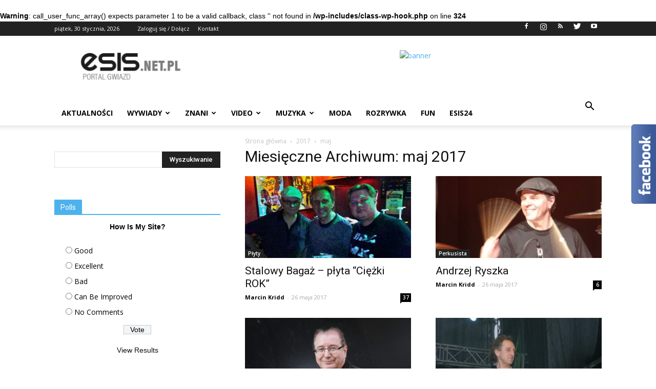

--- FILE ---
content_type: text/html; charset=UTF-8
request_url: https://esis.net.pl/?m=201705
body_size: 22701
content:
<br />
<b>Warning</b>:  call_user_func_array() expects parameter 1 to be a valid callback, class '' not found in <b>/wp-includes/class-wp-hook.php</b> on line <b>324</b><br />
<!doctype html >
<!--[if IE 8]>    <html class="ie8" lang="en"> <![endif]-->
<!--[if IE 9]>    <html class="ie9" lang="en"> <![endif]-->
<!--[if gt IE 8]><!--> <html lang="pl-PL"> <!--<![endif]-->
<head>
	<!-- Google tag (gtag.js) -->
<script async src="https://www.googletagmanager.com/gtag/js?id=G-HYXCLXLM5N"></script>
	
	<meta name="3e92f2b42aaae9932262f6db7aa579142fa5d137" content="3e92f2b42aaae9932262f6db7aa579142fa5d137" />
<script>
  window.dataLayer = window.dataLayer || [];
  function gtag(){dataLayer.push(arguments);}
  gtag('js', new Date());

  gtag('config', 'G-HYXCLXLM5N');
</script>
    <title>maj | 2017 | esis</title>
    <meta charset="UTF-8" />
    <meta name="viewport" content="width=device-width, initial-scale=1.0">
    <link rel="pingback" href="https://esis.net.pl/xmlrpc.php" />
    <meta name='robots' content='max-image-preview:large' />
<link rel='dns-prefetch' href='//www.googletagmanager.com' />
<link rel='dns-prefetch' href='//esis24.pl' />
<link rel='dns-prefetch' href='//fonts.googleapis.com' />
<link rel='dns-prefetch' href='//pagead2.googlesyndication.com' />
<link rel="alternate" type="application/rss+xml" title="esis &raquo; Kanał z wpisami" href="https://esis.net.pl/?feed=rss2" />
<link rel="alternate" type="application/rss+xml" title="esis &raquo; Kanał z komentarzami" href="https://esis.net.pl/?feed=comments-rss2" />
<script type="text/javascript">
/* <![CDATA[ */
window._wpemojiSettings = {"baseUrl":"https:\/\/s.w.org\/images\/core\/emoji\/15.0.3\/72x72\/","ext":".png","svgUrl":"https:\/\/s.w.org\/images\/core\/emoji\/15.0.3\/svg\/","svgExt":".svg","source":{"concatemoji":"https:\/\/esis.net.pl\/wp-includes\/js\/wp-emoji-release.min.js?ver=6.5.7"}};
/*! This file is auto-generated */
!function(i,n){var o,s,e;function c(e){try{var t={supportTests:e,timestamp:(new Date).valueOf()};sessionStorage.setItem(o,JSON.stringify(t))}catch(e){}}function p(e,t,n){e.clearRect(0,0,e.canvas.width,e.canvas.height),e.fillText(t,0,0);var t=new Uint32Array(e.getImageData(0,0,e.canvas.width,e.canvas.height).data),r=(e.clearRect(0,0,e.canvas.width,e.canvas.height),e.fillText(n,0,0),new Uint32Array(e.getImageData(0,0,e.canvas.width,e.canvas.height).data));return t.every(function(e,t){return e===r[t]})}function u(e,t,n){switch(t){case"flag":return n(e,"\ud83c\udff3\ufe0f\u200d\u26a7\ufe0f","\ud83c\udff3\ufe0f\u200b\u26a7\ufe0f")?!1:!n(e,"\ud83c\uddfa\ud83c\uddf3","\ud83c\uddfa\u200b\ud83c\uddf3")&&!n(e,"\ud83c\udff4\udb40\udc67\udb40\udc62\udb40\udc65\udb40\udc6e\udb40\udc67\udb40\udc7f","\ud83c\udff4\u200b\udb40\udc67\u200b\udb40\udc62\u200b\udb40\udc65\u200b\udb40\udc6e\u200b\udb40\udc67\u200b\udb40\udc7f");case"emoji":return!n(e,"\ud83d\udc26\u200d\u2b1b","\ud83d\udc26\u200b\u2b1b")}return!1}function f(e,t,n){var r="undefined"!=typeof WorkerGlobalScope&&self instanceof WorkerGlobalScope?new OffscreenCanvas(300,150):i.createElement("canvas"),a=r.getContext("2d",{willReadFrequently:!0}),o=(a.textBaseline="top",a.font="600 32px Arial",{});return e.forEach(function(e){o[e]=t(a,e,n)}),o}function t(e){var t=i.createElement("script");t.src=e,t.defer=!0,i.head.appendChild(t)}"undefined"!=typeof Promise&&(o="wpEmojiSettingsSupports",s=["flag","emoji"],n.supports={everything:!0,everythingExceptFlag:!0},e=new Promise(function(e){i.addEventListener("DOMContentLoaded",e,{once:!0})}),new Promise(function(t){var n=function(){try{var e=JSON.parse(sessionStorage.getItem(o));if("object"==typeof e&&"number"==typeof e.timestamp&&(new Date).valueOf()<e.timestamp+604800&&"object"==typeof e.supportTests)return e.supportTests}catch(e){}return null}();if(!n){if("undefined"!=typeof Worker&&"undefined"!=typeof OffscreenCanvas&&"undefined"!=typeof URL&&URL.createObjectURL&&"undefined"!=typeof Blob)try{var e="postMessage("+f.toString()+"("+[JSON.stringify(s),u.toString(),p.toString()].join(",")+"));",r=new Blob([e],{type:"text/javascript"}),a=new Worker(URL.createObjectURL(r),{name:"wpTestEmojiSupports"});return void(a.onmessage=function(e){c(n=e.data),a.terminate(),t(n)})}catch(e){}c(n=f(s,u,p))}t(n)}).then(function(e){for(var t in e)n.supports[t]=e[t],n.supports.everything=n.supports.everything&&n.supports[t],"flag"!==t&&(n.supports.everythingExceptFlag=n.supports.everythingExceptFlag&&n.supports[t]);n.supports.everythingExceptFlag=n.supports.everythingExceptFlag&&!n.supports.flag,n.DOMReady=!1,n.readyCallback=function(){n.DOMReady=!0}}).then(function(){return e}).then(function(){var e;n.supports.everything||(n.readyCallback(),(e=n.source||{}).concatemoji?t(e.concatemoji):e.wpemoji&&e.twemoji&&(t(e.twemoji),t(e.wpemoji)))}))}((window,document),window._wpemojiSettings);
/* ]]> */
</script>
<link rel='stylesheet' id='ai1ec_style-css' href='//esis24.pl/wp-content/plugins/all-in-one-event-calendar/public/themes-ai1ec/vortex/css/ai1ec_parsed_css.css?ver=2.6.8' type='text/css' media='all' />
<link rel='stylesheet' id='scap.flashblock-css' href='https://esis.net.pl/wp-content/plugins/compact-wp-audio-player/css/flashblock.css?ver=6.5.7' type='text/css' media='all' />
<link rel='stylesheet' id='scap.player-css' href='https://esis.net.pl/wp-content/plugins/compact-wp-audio-player/css/player.css?ver=6.5.7' type='text/css' media='all' />
<style id='wp-emoji-styles-inline-css' type='text/css'>

	img.wp-smiley, img.emoji {
		display: inline !important;
		border: none !important;
		box-shadow: none !important;
		height: 1em !important;
		width: 1em !important;
		margin: 0 0.07em !important;
		vertical-align: -0.1em !important;
		background: none !important;
		padding: 0 !important;
	}
</style>
<link rel='stylesheet' id='wp-block-library-css' href='https://esis.net.pl/wp-includes/css/dist/block-library/style.min.css?ver=6.5.7' type='text/css' media='all' />
<style id='classic-theme-styles-inline-css' type='text/css'>
/*! This file is auto-generated */
.wp-block-button__link{color:#fff;background-color:#32373c;border-radius:9999px;box-shadow:none;text-decoration:none;padding:calc(.667em + 2px) calc(1.333em + 2px);font-size:1.125em}.wp-block-file__button{background:#32373c;color:#fff;text-decoration:none}
</style>
<style id='global-styles-inline-css' type='text/css'>
body{--wp--preset--color--black: #000000;--wp--preset--color--cyan-bluish-gray: #abb8c3;--wp--preset--color--white: #ffffff;--wp--preset--color--pale-pink: #f78da7;--wp--preset--color--vivid-red: #cf2e2e;--wp--preset--color--luminous-vivid-orange: #ff6900;--wp--preset--color--luminous-vivid-amber: #fcb900;--wp--preset--color--light-green-cyan: #7bdcb5;--wp--preset--color--vivid-green-cyan: #00d084;--wp--preset--color--pale-cyan-blue: #8ed1fc;--wp--preset--color--vivid-cyan-blue: #0693e3;--wp--preset--color--vivid-purple: #9b51e0;--wp--preset--gradient--vivid-cyan-blue-to-vivid-purple: linear-gradient(135deg,rgba(6,147,227,1) 0%,rgb(155,81,224) 100%);--wp--preset--gradient--light-green-cyan-to-vivid-green-cyan: linear-gradient(135deg,rgb(122,220,180) 0%,rgb(0,208,130) 100%);--wp--preset--gradient--luminous-vivid-amber-to-luminous-vivid-orange: linear-gradient(135deg,rgba(252,185,0,1) 0%,rgba(255,105,0,1) 100%);--wp--preset--gradient--luminous-vivid-orange-to-vivid-red: linear-gradient(135deg,rgba(255,105,0,1) 0%,rgb(207,46,46) 100%);--wp--preset--gradient--very-light-gray-to-cyan-bluish-gray: linear-gradient(135deg,rgb(238,238,238) 0%,rgb(169,184,195) 100%);--wp--preset--gradient--cool-to-warm-spectrum: linear-gradient(135deg,rgb(74,234,220) 0%,rgb(151,120,209) 20%,rgb(207,42,186) 40%,rgb(238,44,130) 60%,rgb(251,105,98) 80%,rgb(254,248,76) 100%);--wp--preset--gradient--blush-light-purple: linear-gradient(135deg,rgb(255,206,236) 0%,rgb(152,150,240) 100%);--wp--preset--gradient--blush-bordeaux: linear-gradient(135deg,rgb(254,205,165) 0%,rgb(254,45,45) 50%,rgb(107,0,62) 100%);--wp--preset--gradient--luminous-dusk: linear-gradient(135deg,rgb(255,203,112) 0%,rgb(199,81,192) 50%,rgb(65,88,208) 100%);--wp--preset--gradient--pale-ocean: linear-gradient(135deg,rgb(255,245,203) 0%,rgb(182,227,212) 50%,rgb(51,167,181) 100%);--wp--preset--gradient--electric-grass: linear-gradient(135deg,rgb(202,248,128) 0%,rgb(113,206,126) 100%);--wp--preset--gradient--midnight: linear-gradient(135deg,rgb(2,3,129) 0%,rgb(40,116,252) 100%);--wp--preset--font-size--small: 13px;--wp--preset--font-size--medium: 20px;--wp--preset--font-size--large: 36px;--wp--preset--font-size--x-large: 42px;--wp--preset--spacing--20: 0.44rem;--wp--preset--spacing--30: 0.67rem;--wp--preset--spacing--40: 1rem;--wp--preset--spacing--50: 1.5rem;--wp--preset--spacing--60: 2.25rem;--wp--preset--spacing--70: 3.38rem;--wp--preset--spacing--80: 5.06rem;--wp--preset--shadow--natural: 6px 6px 9px rgba(0, 0, 0, 0.2);--wp--preset--shadow--deep: 12px 12px 50px rgba(0, 0, 0, 0.4);--wp--preset--shadow--sharp: 6px 6px 0px rgba(0, 0, 0, 0.2);--wp--preset--shadow--outlined: 6px 6px 0px -3px rgba(255, 255, 255, 1), 6px 6px rgba(0, 0, 0, 1);--wp--preset--shadow--crisp: 6px 6px 0px rgba(0, 0, 0, 1);}:where(.is-layout-flex){gap: 0.5em;}:where(.is-layout-grid){gap: 0.5em;}body .is-layout-flex{display: flex;}body .is-layout-flex{flex-wrap: wrap;align-items: center;}body .is-layout-flex > *{margin: 0;}body .is-layout-grid{display: grid;}body .is-layout-grid > *{margin: 0;}:where(.wp-block-columns.is-layout-flex){gap: 2em;}:where(.wp-block-columns.is-layout-grid){gap: 2em;}:where(.wp-block-post-template.is-layout-flex){gap: 1.25em;}:where(.wp-block-post-template.is-layout-grid){gap: 1.25em;}.has-black-color{color: var(--wp--preset--color--black) !important;}.has-cyan-bluish-gray-color{color: var(--wp--preset--color--cyan-bluish-gray) !important;}.has-white-color{color: var(--wp--preset--color--white) !important;}.has-pale-pink-color{color: var(--wp--preset--color--pale-pink) !important;}.has-vivid-red-color{color: var(--wp--preset--color--vivid-red) !important;}.has-luminous-vivid-orange-color{color: var(--wp--preset--color--luminous-vivid-orange) !important;}.has-luminous-vivid-amber-color{color: var(--wp--preset--color--luminous-vivid-amber) !important;}.has-light-green-cyan-color{color: var(--wp--preset--color--light-green-cyan) !important;}.has-vivid-green-cyan-color{color: var(--wp--preset--color--vivid-green-cyan) !important;}.has-pale-cyan-blue-color{color: var(--wp--preset--color--pale-cyan-blue) !important;}.has-vivid-cyan-blue-color{color: var(--wp--preset--color--vivid-cyan-blue) !important;}.has-vivid-purple-color{color: var(--wp--preset--color--vivid-purple) !important;}.has-black-background-color{background-color: var(--wp--preset--color--black) !important;}.has-cyan-bluish-gray-background-color{background-color: var(--wp--preset--color--cyan-bluish-gray) !important;}.has-white-background-color{background-color: var(--wp--preset--color--white) !important;}.has-pale-pink-background-color{background-color: var(--wp--preset--color--pale-pink) !important;}.has-vivid-red-background-color{background-color: var(--wp--preset--color--vivid-red) !important;}.has-luminous-vivid-orange-background-color{background-color: var(--wp--preset--color--luminous-vivid-orange) !important;}.has-luminous-vivid-amber-background-color{background-color: var(--wp--preset--color--luminous-vivid-amber) !important;}.has-light-green-cyan-background-color{background-color: var(--wp--preset--color--light-green-cyan) !important;}.has-vivid-green-cyan-background-color{background-color: var(--wp--preset--color--vivid-green-cyan) !important;}.has-pale-cyan-blue-background-color{background-color: var(--wp--preset--color--pale-cyan-blue) !important;}.has-vivid-cyan-blue-background-color{background-color: var(--wp--preset--color--vivid-cyan-blue) !important;}.has-vivid-purple-background-color{background-color: var(--wp--preset--color--vivid-purple) !important;}.has-black-border-color{border-color: var(--wp--preset--color--black) !important;}.has-cyan-bluish-gray-border-color{border-color: var(--wp--preset--color--cyan-bluish-gray) !important;}.has-white-border-color{border-color: var(--wp--preset--color--white) !important;}.has-pale-pink-border-color{border-color: var(--wp--preset--color--pale-pink) !important;}.has-vivid-red-border-color{border-color: var(--wp--preset--color--vivid-red) !important;}.has-luminous-vivid-orange-border-color{border-color: var(--wp--preset--color--luminous-vivid-orange) !important;}.has-luminous-vivid-amber-border-color{border-color: var(--wp--preset--color--luminous-vivid-amber) !important;}.has-light-green-cyan-border-color{border-color: var(--wp--preset--color--light-green-cyan) !important;}.has-vivid-green-cyan-border-color{border-color: var(--wp--preset--color--vivid-green-cyan) !important;}.has-pale-cyan-blue-border-color{border-color: var(--wp--preset--color--pale-cyan-blue) !important;}.has-vivid-cyan-blue-border-color{border-color: var(--wp--preset--color--vivid-cyan-blue) !important;}.has-vivid-purple-border-color{border-color: var(--wp--preset--color--vivid-purple) !important;}.has-vivid-cyan-blue-to-vivid-purple-gradient-background{background: var(--wp--preset--gradient--vivid-cyan-blue-to-vivid-purple) !important;}.has-light-green-cyan-to-vivid-green-cyan-gradient-background{background: var(--wp--preset--gradient--light-green-cyan-to-vivid-green-cyan) !important;}.has-luminous-vivid-amber-to-luminous-vivid-orange-gradient-background{background: var(--wp--preset--gradient--luminous-vivid-amber-to-luminous-vivid-orange) !important;}.has-luminous-vivid-orange-to-vivid-red-gradient-background{background: var(--wp--preset--gradient--luminous-vivid-orange-to-vivid-red) !important;}.has-very-light-gray-to-cyan-bluish-gray-gradient-background{background: var(--wp--preset--gradient--very-light-gray-to-cyan-bluish-gray) !important;}.has-cool-to-warm-spectrum-gradient-background{background: var(--wp--preset--gradient--cool-to-warm-spectrum) !important;}.has-blush-light-purple-gradient-background{background: var(--wp--preset--gradient--blush-light-purple) !important;}.has-blush-bordeaux-gradient-background{background: var(--wp--preset--gradient--blush-bordeaux) !important;}.has-luminous-dusk-gradient-background{background: var(--wp--preset--gradient--luminous-dusk) !important;}.has-pale-ocean-gradient-background{background: var(--wp--preset--gradient--pale-ocean) !important;}.has-electric-grass-gradient-background{background: var(--wp--preset--gradient--electric-grass) !important;}.has-midnight-gradient-background{background: var(--wp--preset--gradient--midnight) !important;}.has-small-font-size{font-size: var(--wp--preset--font-size--small) !important;}.has-medium-font-size{font-size: var(--wp--preset--font-size--medium) !important;}.has-large-font-size{font-size: var(--wp--preset--font-size--large) !important;}.has-x-large-font-size{font-size: var(--wp--preset--font-size--x-large) !important;}
.wp-block-navigation a:where(:not(.wp-element-button)){color: inherit;}
:where(.wp-block-post-template.is-layout-flex){gap: 1.25em;}:where(.wp-block-post-template.is-layout-grid){gap: 1.25em;}
:where(.wp-block-columns.is-layout-flex){gap: 2em;}:where(.wp-block-columns.is-layout-grid){gap: 2em;}
.wp-block-pullquote{font-size: 1.5em;line-height: 1.6;}
</style>
<link rel='stylesheet' id='wp-polls-css' href='https://esis.net.pl/wp-content/plugins/wp-polls/polls-css.css?ver=2.77.3' type='text/css' media='all' />
<style id='wp-polls-inline-css' type='text/css'>
.wp-polls .pollbar {
	margin: 1px;
	font-size: 6px;
	line-height: 8px;
	height: 8px;
	background-image: url('https://esis.net.pl/wp-content/plugins/wp-polls/images/default/pollbg.gif');
	border: 1px solid #c8c8c8;
}

</style>
<link rel='stylesheet' id='google-fonts-style-css' href='https://fonts.googleapis.com/css?family=Open+Sans%3A300italic%2C400%2C400italic%2C600%2C600italic%2C700%7CRoboto%3A300%2C400%2C400italic%2C500%2C500italic%2C700%2C900&#038;ver=7.8' type='text/css' media='all' />
<link rel='stylesheet' id='newsletter-css' href='https://esis.net.pl/wp-content/plugins/newsletter/style.css?ver=8.9.9' type='text/css' media='all' />
<link rel='stylesheet' id='video-js-css' href='https://esis.net.pl/wp-content/plugins/video-embed-thumbnail-generator/video-js/v7/video-js.min.css?ver=7.11.4' type='text/css' media='all' />
<link rel='stylesheet' id='kgvid_video_styles-css' href='https://esis.net.pl/wp-content/plugins/video-embed-thumbnail-generator/css/kgvid_styles.css?ver=4.7.5' type='text/css' media='all' />
<link rel='stylesheet' id='__EPYT__style-css' href='https://esis.net.pl/wp-content/plugins/youtube-embed-plus/styles/ytprefs.min.css?ver=14.2.3' type='text/css' media='all' />
<style id='__EPYT__style-inline-css' type='text/css'>

                .epyt-gallery-thumb {
                        width: 33.333%;
                }
                
</style>
<link rel='stylesheet' id='js_composer_front-css' href='https://esis.net.pl/wp-content/plugins/js_composer/assets/css/js_composer.min.css?ver=5.1' type='text/css' media='all' />
<link rel='stylesheet' id='td-theme-css' href='https://esis.net.pl/wp-content/themes/Newspaper/style.css?ver=7.8' type='text/css' media='all' />
<script type="text/javascript" src="https://esis.net.pl/wp-content/plugins/compact-wp-audio-player/js/soundmanager2-nodebug-jsmin.js?ver=6.5.7" id="scap.soundmanager2-js"></script>
<script type="text/javascript" src="https://esis.net.pl/wp-includes/js/jquery/jquery.min.js?ver=3.7.1" id="jquery-core-js"></script>
<script type="text/javascript" src="https://esis.net.pl/wp-includes/js/jquery/jquery-migrate.min.js?ver=3.4.1" id="jquery-migrate-js"></script>

<!-- Google Analytics snippet added by Site Kit -->
<script type="text/javascript" src="https://www.googletagmanager.com/gtag/js?id=UA-133650449-1" id="google_gtagjs-js" async></script>
<script type="text/javascript" id="google_gtagjs-js-after">
/* <![CDATA[ */
window.dataLayer = window.dataLayer || [];function gtag(){dataLayer.push(arguments);}
gtag('set', 'linker', {"domains":["esis.net.pl"]} );
gtag("js", new Date());
gtag("set", "developer_id.dZTNiMT", true);
gtag("config", "UA-133650449-1", {"anonymize_ip":true,"optimize_id":"OPT-5NWMQZ3"});
gtag("config", "GT-NGJTNZK");
/* ]]> */
</script>

<!-- End Google Analytics snippet added by Site Kit -->
<script type="text/javascript" id="__ytprefs__-js-extra">
/* <![CDATA[ */
var _EPYT_ = {"ajaxurl":"https:\/\/esis.net.pl\/wp-admin\/admin-ajax.php","security":"12bf780035","gallery_scrolloffset":"20","eppathtoscripts":"https:\/\/esis.net.pl\/wp-content\/plugins\/youtube-embed-plus\/scripts\/","eppath":"https:\/\/esis.net.pl\/wp-content\/plugins\/youtube-embed-plus\/","epresponsiveselector":"[\"iframe.__youtube_prefs_widget__\"]","epdovol":"1","version":"14.2.3","evselector":"iframe.__youtube_prefs__[src], iframe[src*=\"youtube.com\/embed\/\"], iframe[src*=\"youtube-nocookie.com\/embed\/\"]","ajax_compat":"","maxres_facade":"eager","ytapi_load":"light","pause_others":"","stopMobileBuffer":"1","facade_mode":"","not_live_on_channel":""};
/* ]]> */
</script>
<script type="text/javascript" src="https://esis.net.pl/wp-content/plugins/youtube-embed-plus/scripts/ytprefs.min.js?ver=14.2.3" id="__ytprefs__-js"></script>
<link rel="https://api.w.org/" href="https://esis.net.pl/index.php?rest_route=/" /><link rel="EditURI" type="application/rsd+xml" title="RSD" href="https://esis.net.pl/xmlrpc.php?rsd" />
<meta name="generator" content="WordPress 6.5.7" />

<link rel="stylesheet" href="https://esis.net.pl/wp-content/plugins/count-per-day/counter.css" type="text/css" />
			<meta property="fb:pages" content="468404243204031" />
							<meta property="ia:markup_url_dev" content="https://esis.net.pl/?p=333&amp;ia_markup=1" />
				<style type="text/css">
.feedzy-rss-link-icon:after {
	content: url("https://esis.net.pl/wp-content/plugins/feedzy-rss-feeds/img/external-link.png");
	margin-left: 3px;
}
</style>
		<meta name="generator" content="Site Kit by Google 1.101.0" /><!-- Analytics by WP Statistics v13.2.10 - https://wp-statistics.com/ -->
<!--[if lt IE 9]><script src="https://html5shim.googlecode.com/svn/trunk/html5.js"></script><![endif]-->
    
<!-- Google AdSense snippet added by Site Kit -->
<meta name="google-adsense-platform-account" content="ca-host-pub-2644536267352236">
<meta name="google-adsense-platform-domain" content="sitekit.withgoogle.com">
<!-- End Google AdSense snippet added by Site Kit -->
<style type="text/css">.recentcomments a{display:inline !important;padding:0 !important;margin:0 !important;}</style><meta name="generator" content="Powered by Visual Composer - drag and drop page builder for WordPress."/>
<!--[if lte IE 9]><link rel="stylesheet" type="text/css" href="https://esis.net.pl/wp-content/plugins/js_composer/assets/css/vc_lte_ie9.min.css" media="screen"><![endif]-->
<!-- Google AdSense snippet added by Site Kit -->
<script type="text/javascript" async="async" src="https://pagead2.googlesyndication.com/pagead/js/adsbygoogle.js?client=ca-pub-4683145773865135&amp;host=ca-host-pub-2644536267352236" crossorigin="anonymous"></script>

<!-- End Google AdSense snippet added by Site Kit -->

<!-- Google Tag Manager snippet added by Site Kit -->
<script type="text/javascript">
/* <![CDATA[ */

			( function( w, d, s, l, i ) {
				w[l] = w[l] || [];
				w[l].push( {'gtm.start': new Date().getTime(), event: 'gtm.js'} );
				var f = d.getElementsByTagName( s )[0],
					j = d.createElement( s ), dl = l != 'dataLayer' ? '&l=' + l : '';
				j.async = true;
				j.src = 'https://www.googletagmanager.com/gtm.js?id=' + i + dl;
				f.parentNode.insertBefore( j, f );
			} )( window, document, 'script', 'dataLayer', 'GTM-NRJQD39' );
			
/* ]]> */
</script>

<!-- End Google Tag Manager snippet added by Site Kit -->

<!-- JS generated by theme -->

<script>
    
    

	    var tdBlocksArray = []; //here we store all the items for the current page

	    //td_block class - each ajax block uses a object of this class for requests
	    function tdBlock() {
		    this.id = '';
		    this.block_type = 1; //block type id (1-234 etc)
		    this.atts = '';
		    this.td_column_number = '';
		    this.td_current_page = 1; //
		    this.post_count = 0; //from wp
		    this.found_posts = 0; //from wp
		    this.max_num_pages = 0; //from wp
		    this.td_filter_value = ''; //current live filter value
		    this.is_ajax_running = false;
		    this.td_user_action = ''; // load more or infinite loader (used by the animation)
		    this.header_color = '';
		    this.ajax_pagination_infinite_stop = ''; //show load more at page x
	    }


        // td_js_generator - mini detector
        (function(){
            var htmlTag = document.getElementsByTagName("html")[0];

            if ( navigator.userAgent.indexOf("MSIE 10.0") > -1 ) {
                htmlTag.className += ' ie10';
            }

            if ( !!navigator.userAgent.match(/Trident.*rv\:11\./) ) {
                htmlTag.className += ' ie11';
            }

            if ( /(iPad|iPhone|iPod)/g.test(navigator.userAgent) ) {
                htmlTag.className += ' td-md-is-ios';
            }

            var user_agent = navigator.userAgent.toLowerCase();
            if ( user_agent.indexOf("android") > -1 ) {
                htmlTag.className += ' td-md-is-android';
            }

            if ( -1 !== navigator.userAgent.indexOf('Mac OS X')  ) {
                htmlTag.className += ' td-md-is-os-x';
            }

            if ( /chrom(e|ium)/.test(navigator.userAgent.toLowerCase()) ) {
               htmlTag.className += ' td-md-is-chrome';
            }

            if ( -1 !== navigator.userAgent.indexOf('Firefox') ) {
                htmlTag.className += ' td-md-is-firefox';
            }

            if ( -1 !== navigator.userAgent.indexOf('Safari') && -1 === navigator.userAgent.indexOf('Chrome') ) {
                htmlTag.className += ' td-md-is-safari';
            }

            if( -1 !== navigator.userAgent.indexOf('IEMobile') ){
                htmlTag.className += ' td-md-is-iemobile';
            }

        })();




        var tdLocalCache = {};

        ( function () {
            "use strict";

            tdLocalCache = {
                data: {},
                remove: function (resource_id) {
                    delete tdLocalCache.data[resource_id];
                },
                exist: function (resource_id) {
                    return tdLocalCache.data.hasOwnProperty(resource_id) && tdLocalCache.data[resource_id] !== null;
                },
                get: function (resource_id) {
                    return tdLocalCache.data[resource_id];
                },
                set: function (resource_id, cachedData) {
                    tdLocalCache.remove(resource_id);
                    tdLocalCache.data[resource_id] = cachedData;
                }
            };
        })();

    
    
var tds_login_sing_in_widget="show";
var td_viewport_interval_list=[{"limitBottom":767,"sidebarWidth":228},{"limitBottom":1018,"sidebarWidth":300},{"limitBottom":1140,"sidebarWidth":324}];
var td_animation_stack_effect="type0";
var tds_animation_stack=true;
var td_animation_stack_specific_selectors=".entry-thumb, img";
var td_animation_stack_general_selectors=".td-animation-stack img, .td-animation-stack .entry-thumb, .post img";
var tds_general_modal_image="yes";
var td_ajax_url="https:\/\/esis.net.pl\/wp-admin\/admin-ajax.php?td_theme_name=Newspaper&v=7.8";
var td_get_template_directory_uri="https:\/\/esis.net.pl\/wp-content\/themes\/Newspaper";
var tds_snap_menu="";
var tds_logo_on_sticky="";
var tds_header_style="";
var td_please_wait="Prosz\u0119 czeka\u0107 ...";
var td_email_user_pass_incorrect="U\u017cytkownik lub has\u0142o niepoprawne!";
var td_email_user_incorrect="E-mail lub nazwa u\u017cytkownika jest niepoprawna!";
var td_email_incorrect="E-mail niepoprawny!";
var tds_more_articles_on_post_enable="show";
var tds_more_articles_on_post_time_to_wait="2";
var tds_more_articles_on_post_pages_distance_from_top=0;
var tds_theme_color_site_wide="#4db2ec";
var tds_smart_sidebar="enabled";
var tdThemeName="Newspaper";
var td_magnific_popup_translation_tPrev="Poprzedni (Strza\u0142ka w lewo)";
var td_magnific_popup_translation_tNext="Nast\u0119pny (Strza\u0142ka w prawo)";
var td_magnific_popup_translation_tCounter="%curr% z %total%";
var td_magnific_popup_translation_ajax_tError="Zawarto\u015b\u0107 z %url% nie mo\u017ce by\u0107 za\u0142adowana.";
var td_magnific_popup_translation_image_tError="Obraz #%curr% nie mo\u017ce by\u0107 za\u0142adowany.";
var td_ad_background_click_link="https:\/\/hilltopads.com\/?ref=335101";
var td_ad_background_click_target="_blank";
</script>


<!-- Header style compiled by theme -->

<style>
    
.td-footer-wrapper::before {
        background-repeat: repeat-x;
    }
</style>

<link rel="icon" href="https://esis.net.pl/wp-content/uploads/2017/04/l-150x107.png" sizes="32x32" />
<link rel="icon" href="https://esis.net.pl/wp-content/uploads/2017/04/l.png" sizes="192x192" />
<link rel="apple-touch-icon" href="https://esis.net.pl/wp-content/uploads/2017/04/l.png" />
<meta name="msapplication-TileImage" content="https://esis.net.pl/wp-content/uploads/2017/04/l.png" />
<noscript><style type="text/css"> .wpb_animate_when_almost_visible { opacity: 1; }</style></noscript><meta property="fb:pages" content="468404243204031" />
<!-- Global site tag (gtag.js) - Google Analytics -->
<script async src="https://www.googletagmanager.com/gtag/js?id=UA-133650449-1"></script>
	<script id="aclib" type="text/javascript" src="//acscdn.com/script/aclib.js"></script>

	<script type="text/javascript">
    aclib.runAutoTag({
        zoneId: 'ina3p7y4ok',
    });
</script>
<script type="text/javascript">
var infolinks_pid = 3427289;
var infolinks_wsid = 0;
</script>
<script type="text/javascript" 
src="https://resources.infolinks.com/js/infolinks_main.js"></script>

<script>
  window.dataLayer = window.dataLayer || [];
  function gtag(){dataLayer.push(arguments);}
  gtag('js', new Date());

  gtag('config', 'UA-133650449-1');
</script>
	<script async src="https://pagead2.googlesyndication.com/pagead/js/adsbygoogle.js?client=ca-pub-4683145773865135"
     crossorigin="anonymous"></script>
	
	<script id="aclib" type="text/javascript" src="//acscdn.com/script/aclib.js"></script>

	
</head>

<body class="archive date global-block-template-1 wpb-js-composer js-comp-ver-5.1 vc_responsive td-animation-stack-type0 td-full-layout" itemscope="itemscope" itemtype="https://schema.org/WebPage"> 
	
	<script type="text/javascript">
    aclib.runAutoTag({
        zoneId: 'fsyndblyuo',
    });
</script>


        <div class="td-scroll-up"><i class="td-icon-menu-up"></i></div>
    
    <div class="td-menu-background"></div>
<div id="td-mobile-nav">
    <div class="td-mobile-container">
        <!-- mobile menu top section -->
        <div class="td-menu-socials-wrap">
            <!-- socials -->
            <div class="td-menu-socials">
                
        <span class="td-social-icon-wrap">
            <a target="_blank" href="https://www.facebook.com/esisnetpl-468404243204031" title="Facebook">
                <i class="td-icon-font td-icon-facebook"></i>
            </a>
        </span>
        <span class="td-social-icon-wrap">
            <a target="_blank" href="https://www.instagram.com/marcinkridd/" title="Instagram">
                <i class="td-icon-font td-icon-instagram"></i>
            </a>
        </span>
        <span class="td-social-icon-wrap">
            <a target="_blank" href="https://esis.net.pl/?feed=rss2" title="RSS">
                <i class="td-icon-font td-icon-rss"></i>
            </a>
        </span>
        <span class="td-social-icon-wrap">
            <a target="_blank" href="https://twitter.com/ESIS_NET_PL" title="Twitter">
                <i class="td-icon-font td-icon-twitter"></i>
            </a>
        </span>
        <span class="td-social-icon-wrap">
            <a target="_blank" href="https://www.youtube.com/channel/UCAeWtjTYCiyfbG0zjPY_SdQ" title="Youtube">
                <i class="td-icon-font td-icon-youtube"></i>
            </a>
        </span>            </div>
            <!-- close button -->
            <div class="td-mobile-close">
                <a href="#"><i class="td-icon-close-mobile"></i></a>
            </div>
        </div>

        <!-- login section -->
                    <div class="td-menu-login-section">
                
    <div class="td-guest-wrap">
        <div class="td-menu-avatar"><div class="td-avatar-container"><img alt='' src='https://secure.gravatar.com/avatar/?s=80&#038;d=mm&#038;r=g' srcset='https://secure.gravatar.com/avatar/?s=160&#038;d=mm&#038;r=g 2x' class='avatar avatar-80 photo avatar-default' height='80' width='80' decoding='async'/></div></div>
        <div class="td-menu-login"><a id="login-link-mob">Sign in</a> <span></span><a id="register-link-mob">Join</a></div>
    </div>
            </div>
        
        <!-- menu section -->
        <div class="td-mobile-content">
            <div class="menu-n-container"><ul id="menu-n" class="td-mobile-main-menu"><li id="menu-item-165" class="menu-item menu-item-type-taxonomy menu-item-object-category menu-item-first menu-item-165"><a href="https://esis.net.pl/?cat=9">Aktualności</a></li>
<li id="menu-item-166" class="menu-item menu-item-type-taxonomy menu-item-object-category menu-item-has-children menu-item-166"><a href="https://esis.net.pl/?cat=10">Wywiady<i class="td-icon-menu-right td-element-after"></i></a>
<ul class="sub-menu">
	<li id="menu-item-0" class="menu-item-0"><a href="https://esis.net.pl/?cat=29">Aktorzy</a></li>
	<li class="menu-item-0"><a href="https://esis.net.pl/?cat=28">Muzycy</a></li>
</ul>
</li>
<li id="menu-item-167" class="menu-item menu-item-type-taxonomy menu-item-object-category menu-item-has-children menu-item-167"><a href="https://esis.net.pl/?cat=11">Znani<i class="td-icon-menu-right td-element-after"></i></a>
<ul class="sub-menu">
	<li class="menu-item-0"><a href="https://esis.net.pl/?cat=31">Basista</a></li>
	<li class="menu-item-0"><a href="https://esis.net.pl/?cat=32">Gitarzysta</a></li>
	<li class="menu-item-0"><a href="https://esis.net.pl/?cat=30">Perkusista</a></li>
	<li class="menu-item-0"><a href="https://esis.net.pl/?cat=33">Wokalista</a></li>
</ul>
</li>
<li id="menu-item-282" class="menu-item menu-item-type-taxonomy menu-item-object-category menu-item-has-children menu-item-282"><a href="https://esis.net.pl/?cat=19">Video<i class="td-icon-menu-right td-element-after"></i></a>
<ul class="sub-menu">
	<li class="menu-item-0"><a href="https://esis.net.pl/?cat=36">Video</a></li>
</ul>
</li>
<li id="menu-item-168" class="menu-item menu-item-type-taxonomy menu-item-object-category menu-item-has-children menu-item-168"><a href="https://esis.net.pl/?cat=12">Muzyka<i class="td-icon-menu-right td-element-after"></i></a>
<ul class="sub-menu">
	<li class="menu-item-0"><a href="https://esis.net.pl/?cat=34">Płyty</a></li>
</ul>
</li>
<li id="menu-item-172" class="menu-item menu-item-type-taxonomy menu-item-object-category menu-item-172"><a href="https://esis.net.pl/?cat=17">Moda</a></li>
<li id="menu-item-171" class="menu-item menu-item-type-taxonomy menu-item-object-category menu-item-171"><a href="https://esis.net.pl/?cat=16">Rozrywka</a></li>
<li id="menu-item-2076" class="menu-item menu-item-type-taxonomy menu-item-object-category menu-item-2076"><a href="https://esis.net.pl/?cat=379">Fun</a></li>
<li id="menu-item-1743" class="menu-item menu-item-type-taxonomy menu-item-object-category menu-item-1743"><a href="https://esis.net.pl/?cat=336">ESIS24</a></li>
</ul></div>        </div>
    </div>

    <!-- register/login section -->
            <div id="login-form-mobile" class="td-register-section">
            
            <div id="td-login-mob" class="td-login-animation td-login-hide-mob">
            	<!-- close button -->
	            <div class="td-login-close">
	                <a href="#" class="td-back-button"><i class="td-icon-read-down"></i></a>
	                <div class="td-login-title">Sign in</div>
	                <!-- close button -->
		            <div class="td-mobile-close">
		                <a href="#"><i class="td-icon-close-mobile"></i></a>
		            </div>
	            </div>
	            <div class="td-login-form-wrap">
	                <div class="td-login-panel-title"><span>Welcome!</span>Log into your account</div>
	                <div class="td_display_err"></div>
	                <div class="td-login-inputs"><input class="td-login-input" type="text" name="login_email" id="login_email-mob" value="" required><label>Twoja nazwa użytkownika</label></div>
	                <div class="td-login-inputs"><input class="td-login-input" type="password" name="login_pass" id="login_pass-mob" value="" required><label>Twoje hasło</label></div>
	                <input type="button" name="login_button" id="login_button-mob" class="td-login-button" value="ZALOGUJ SIĘ">
	                <div class="td-login-info-text"><a href="#" id="forgot-pass-link-mob">Nie pamiętasz hasła?</a></div>
                </div>
            </div>

            
            <div id="td-register-mob" class="td-login-animation td-login-hide-mob">
            	<!-- close button -->
	            <div class="td-register-close">
	                <a href="#" class="td-back-button"><i class="td-icon-read-down"></i></a>
	                <div class="td-login-title">Sign up</div>
	                <!-- close button -->
		            <div class="td-mobile-close">
		                <a href="#"><i class="td-icon-close-mobile"></i></a>
		            </div>
	            </div>
            	<div class="td-login-panel-title"><span>Welcome!</span>Zarejestruj konto</div>
                <div class="td-login-form-wrap">
	                <div class="td_display_err"></div>
	                <div class="td-login-inputs"><input class="td-login-input" type="text" name="register_email" id="register_email-mob" value="" required><label>Twój e-mail</label></div>
	                <div class="td-login-inputs"><input class="td-login-input" type="text" name="register_user" id="register_user-mob" value="" required><label>Twoja nazwa użytkownika</label></div>
	                <input type="button" name="register_button" id="register_button-mob" class="td-login-button" value="ZAREJESTRUJ SIĘ">
	                <div class="td-login-info-text">Hasło zostanie wysłane e-mailem.</div>
                </div>
            </div>

            <div id="td-forgot-pass-mob" class="td-login-animation td-login-hide-mob">
                <!-- close button -->
	            <div class="td-forgot-pass-close">
	                <a href="#" class="td-back-button"><i class="td-icon-read-down"></i></a>
	                <div class="td-login-title">Password recovery</div>
	            </div>
	            <div class="td-login-form-wrap">
	                <div class="td-login-panel-title">Odzyskaj swoje hasło</div>
	                <div class="td_display_err"></div>
	                <div class="td-login-inputs"><input class="td-login-input" type="text" name="forgot_email" id="forgot_email-mob" value="" required><label>Twój e-mail</label></div>
	                <input type="button" name="forgot_button" id="forgot_button-mob" class="td-login-button" value="Wyślij Moją Przepustkę">
                </div>
            </div>
        </div>
    </div>    <div class="td-search-background"></div>
<div class="td-search-wrap-mob">
	<div class="td-drop-down-search" aria-labelledby="td-header-search-button">
		<form method="get" class="td-search-form" action="https://esis.net.pl/">
			<!-- close button -->
			<div class="td-search-close">
				<a href="#"><i class="td-icon-close-mobile"></i></a>
			</div>
			<div role="search" class="td-search-input">
				<span>Wyszukiwanie</span>
				<input id="td-header-search-mob" type="text" value="" name="s" autocomplete="off" />
			</div>
		</form>
		<div id="td-aj-search-mob"></div>
	</div>
</div>    
    
    <div id="td-outer-wrap" class="td-theme-wrap">
    
        <!--
Header style 1
-->
<div class="td-header-wrap td-header-style-1">

    <div class="td-header-top-menu-full td-container-wrap ">
        <div class="td-container td-header-row td-header-top-menu">
            
    <div class="top-bar-style-1">
        
<div class="td-header-sp-top-menu">


	        <div class="td_data_time">
            <div >

                piątek, 30 stycznia, 2026
            </div>
        </div>
    <ul class="top-header-menu td_ul_login"><li class="menu-item"><a class="td-login-modal-js menu-item" href="#login-form" data-effect="mpf-td-login-effect">Zaloguj się / Dołącz</a><span class="td-sp-ico-login td_sp_login_ico_style"></span></li></ul><div class="menu-top-container"><ul id="menu-top-menu" class="top-header-menu"><li id="menu-item-343" class="menu-item menu-item-type-post_type menu-item-object-page menu-item-first td-menu-item td-normal-menu menu-item-343"><a href="https://esis.net.pl/?page_id=246">Kontakt</a></li>
</ul></div></div>
        <div class="td-header-sp-top-widget">
    
        <span class="td-social-icon-wrap">
            <a target="_blank" href="https://www.facebook.com/esisnetpl-468404243204031" title="Facebook">
                <i class="td-icon-font td-icon-facebook"></i>
            </a>
        </span>
        <span class="td-social-icon-wrap">
            <a target="_blank" href="https://www.instagram.com/marcinkridd/" title="Instagram">
                <i class="td-icon-font td-icon-instagram"></i>
            </a>
        </span>
        <span class="td-social-icon-wrap">
            <a target="_blank" href="https://esis.net.pl/?feed=rss2" title="RSS">
                <i class="td-icon-font td-icon-rss"></i>
            </a>
        </span>
        <span class="td-social-icon-wrap">
            <a target="_blank" href="https://twitter.com/ESIS_NET_PL" title="Twitter">
                <i class="td-icon-font td-icon-twitter"></i>
            </a>
        </span>
        <span class="td-social-icon-wrap">
            <a target="_blank" href="https://www.youtube.com/channel/UCAeWtjTYCiyfbG0zjPY_SdQ" title="Youtube">
                <i class="td-icon-font td-icon-youtube"></i>
            </a>
        </span></div>
    </div>

<!-- LOGIN MODAL -->

                <div  id="login-form" class="white-popup-block mfp-hide mfp-with-anim">
                    <div class="td-login-wrap">
                        <a href="#" class="td-back-button"><i class="td-icon-modal-back"></i></a>
                        <div id="td-login-div" class="td-login-form-div td-display-block">
                            <div class="td-login-panel-title">Sign in</div>
                            <div class="td-login-panel-descr">Witamy! Zaloguj się na swoje konto</div>
                            <div class="td_display_err"></div>
                            <div class="td-login-inputs"><input class="td-login-input" type="text" name="login_email" id="login_email" value="" required><label>Twoja nazwa użytkownika</label></div>
	                        <div class="td-login-inputs"><input class="td-login-input" type="password" name="login_pass" id="login_pass" value="" required><label>Twoje hasło</label></div>
                            <input type="button" name="login_button" id="login_button" class="wpb_button btn td-login-button" value="Login">
                            <div class="td-login-info-text"><a href="#" id="forgot-pass-link">Forgot your password? Get help</a></div>
                            <a id="register-link">Create an account</a>
                        </div>

                        
                <div id="td-register-div" class="td-login-form-div td-display-none">
                    <div class="td-login-panel-title">Create an account</div>
                    <div class="td-login-panel-descr">Welcome! Register for an account</div>
                    <div class="td_display_err"></div>
                    <div class="td-login-inputs"><input class="td-login-input" type="text" name="register_email" id="register_email" value="" required><label>Twój e-mail</label></div>
                    <div class="td-login-inputs"><input class="td-login-input" type="text" name="register_user" id="register_user" value="" required><label>Twoja nazwa użytkownika</label></div>
                    <input type="button" name="register_button" id="register_button" class="wpb_button btn td-login-button" value="Zarejestrować">
                    <div class="td-login-info-text">Hasło zostanie wysłane e-mailem.</div>
                </div>

                         <div id="td-forgot-pass-div" class="td-login-form-div td-display-none">
                            <div class="td-login-panel-title">Password recovery</div>
                            <div class="td-login-panel-descr">Odzyskaj swoje hasło</div>
                            <div class="td_display_err"></div>
                            <div class="td-login-inputs"><input class="td-login-input" type="text" name="forgot_email" id="forgot_email" value="" required><label>Twój e-mail</label></div>
                            <input type="button" name="forgot_button" id="forgot_button" class="wpb_button btn td-login-button" value="Send My Password">
                            <div class="td-login-info-text">Hasło zostanie wysłane e-mailem.</div>
                        </div>
                    </div>
                </div>
                        </div>
    </div>

    <div class="td-banner-wrap-full td-logo-wrap-full td-container-wrap ">
        <div class="td-container td-header-row td-header-header">
            <div class="td-header-sp-logo">
                            <a class="td-main-logo" href="https://esis.net.pl/">
                <img src="/wp-content/uploads/2017/03/logo-n-1-300x104.png" alt=""/>
                <span class="td-visual-hidden">esis</span>
            </a>
                    </div>
            <div class="td-header-sp-recs">
                <div class="td-header-rec-wrap">
    <div class="td-a-rec td-a-rec-id-header  "><a href="https://beta.publishers.adsterra.com/referral/qbQgZSY5Ku" rel="nofollow"><img alt="banner" src="https://landings-cdn.adsterratech.com/referralBanners/gif/720x90_adsterra_reff.gif" /></a></div>
</div>            </div>
        </div>
    </div>

    <div class="td-header-menu-wrap-full td-container-wrap ">
        <div class="td-header-menu-wrap td-header-gradient">
            <div class="td-container td-header-row td-header-main-menu">
                <div id="td-header-menu" role="navigation">
    <div id="td-top-mobile-toggle"><a href="#"><i class="td-icon-font td-icon-mobile"></i></a></div>
    <div class="td-main-menu-logo td-logo-in-header">
        		<a class="td-mobile-logo td-sticky-disable" href="https://esis.net.pl/">
			<img src="https://esis.net.pl/wp-content/uploads/2019/11/esis-logo-4-odwr.png" alt=""/>
		</a>
			<a class="td-header-logo td-sticky-disable" href="https://esis.net.pl/">
			<img src="/wp-content/uploads/2017/03/logo-n-1-300x104.png" alt=""/>
		</a>
	    </div>
    <div class="menu-n-container"><ul id="menu-n-1" class="sf-menu"><li class="menu-item menu-item-type-taxonomy menu-item-object-category menu-item-first td-menu-item td-normal-menu menu-item-165"><a href="https://esis.net.pl/?cat=9">Aktualności</a></li>
<li class="menu-item menu-item-type-taxonomy menu-item-object-category td-menu-item td-mega-menu menu-item-166"><a href="https://esis.net.pl/?cat=10">Wywiady</a>
<ul class="sub-menu">
	<li class="menu-item-0"><div class="td-container-border"><div class="td-mega-grid"><div class="td_block_wrap td_block_mega_menu td_uid_2_697ce51aa261c_rand td_with_ajax_pagination td-pb-border-top td_block_template_1"  data-td-block-uid="td_uid_2_697ce51aa261c" ><script>var block_td_uid_2_697ce51aa261c = new tdBlock();
block_td_uid_2_697ce51aa261c.id = "td_uid_2_697ce51aa261c";
block_td_uid_2_697ce51aa261c.atts = '{"limit":4,"sort":"","post_ids":"","tag_slug":"","autors_id":"","installed_post_types":"","category_id":"10","category_ids":"","custom_title":"","custom_url":"","show_child_cat":30,"sub_cat_ajax":"","ajax_pagination":"next_prev","header_color":"","header_text_color":"","ajax_pagination_infinite_stop":"","td_column_number":3,"td_ajax_preloading":"","td_ajax_filter_type":"td_category_ids_filter","td_ajax_filter_ids":"","td_filter_default_txt":"Wszystko","color_preset":"","border_top":"","class":"td_uid_2_697ce51aa261c_rand","el_class":"","offset":"","css":"","tdc_css":"","tdc_css_class":"td_uid_2_697ce51aa261c_rand","live_filter":"","live_filter_cur_post_id":"","live_filter_cur_post_author":"","block_template_id":""}';
block_td_uid_2_697ce51aa261c.td_column_number = "3";
block_td_uid_2_697ce51aa261c.block_type = "td_block_mega_menu";
block_td_uid_2_697ce51aa261c.post_count = "4";
block_td_uid_2_697ce51aa261c.found_posts = "13";
block_td_uid_2_697ce51aa261c.header_color = "";
block_td_uid_2_697ce51aa261c.ajax_pagination_infinite_stop = "";
block_td_uid_2_697ce51aa261c.max_num_pages = "4";
tdBlocksArray.push(block_td_uid_2_697ce51aa261c);
</script><div class="td_mega_menu_sub_cats"><div class="block-mega-child-cats"><a class="cur-sub-cat mega-menu-sub-cat-td_uid_2_697ce51aa261c" id="td_uid_3_697ce51aa37d9" data-td_block_id="td_uid_2_697ce51aa261c" data-td_filter_value="" href="https://esis.net.pl/?cat=10">Wszystko</a><a class="mega-menu-sub-cat-td_uid_2_697ce51aa261c"  id="td_uid_4_697ce51aa3852" data-td_block_id="td_uid_2_697ce51aa261c" data-td_filter_value="29" href="https://esis.net.pl/?cat=29">Aktorzy</a><a class="mega-menu-sub-cat-td_uid_2_697ce51aa261c"  id="td_uid_5_697ce51aa38a6" data-td_block_id="td_uid_2_697ce51aa261c" data-td_filter_value="28" href="https://esis.net.pl/?cat=28">Muzycy</a></div></div><div id=td_uid_2_697ce51aa261c class="td_block_inner"><div class="td-mega-row"><div class="td-mega-span">
        <div class="td_module_mega_menu td_mod_mega_menu">
            <div class="td-module-image">
                <div class="td-module-thumb"><a href="https://esis.net.pl/?p=2105" rel="bookmark" title="Karolina Stanisławczyk"><img width="218" height="150" class="entry-thumb" src="https://esis.net.pl/wp-content/uploads/2021/11/k.stanislawczyk2-218x150.jpg" srcset="https://esis.net.pl/wp-content/uploads/2021/11/k.stanislawczyk2-218x150.jpg 218w, https://esis.net.pl/wp-content/uploads/2021/11/k.stanislawczyk2-436x300.jpg 436w" sizes="(-webkit-min-device-pixel-ratio: 2) 436px, (min-resolution: 192dpi) 436px, 218px" alt="" title="Karolina Stanisławczyk"/><span class="td-video-play-ico"><img width="40" height="40" class="td-retina" src="https://esis.net.pl/wp-content/themes/Newspaper/images/icons/ico-video-large.png" alt="video"/></span></a></div>                <a href="https://esis.net.pl/?cat=9" class="td-post-category">Aktualności</a>            </div>

            <div class="item-details">
                <h3 class="entry-title td-module-title"><a href="https://esis.net.pl/?p=2105" rel="bookmark" title="Karolina Stanisławczyk">Karolina Stanisławczyk</a></h3>            </div>
        </div>
        </div><div class="td-mega-span">
        <div class="td_module_mega_menu td_mod_mega_menu">
            <div class="td-module-image">
                <div class="td-module-thumb"><a href="https://esis.net.pl/?p=2101" rel="bookmark" title="Sławomir Łosowski -KOMBI"><img width="218" height="150" class="entry-thumb" src="https://esis.net.pl/wp-content/uploads/2021/10/kombi-Kopia-218x150.jpg" srcset="https://esis.net.pl/wp-content/uploads/2021/10/kombi-Kopia-218x150.jpg 218w, https://esis.net.pl/wp-content/uploads/2021/10/kombi-Kopia-436x300.jpg 436w" sizes="(-webkit-min-device-pixel-ratio: 2) 436px, (min-resolution: 192dpi) 436px, 218px" alt="" title="Sławomir Łosowski -KOMBI"/><span class="td-video-play-ico"><img width="40" height="40" class="td-retina" src="https://esis.net.pl/wp-content/themes/Newspaper/images/icons/ico-video-large.png" alt="video"/></span></a></div>                <a href="https://esis.net.pl/?cat=9" class="td-post-category">Aktualności</a>            </div>

            <div class="item-details">
                <h3 class="entry-title td-module-title"><a href="https://esis.net.pl/?p=2101" rel="bookmark" title="Sławomir Łosowski -KOMBI">Sławomir Łosowski -KOMBI</a></h3>            </div>
        </div>
        </div><div class="td-mega-span">
        <div class="td_module_mega_menu td_mod_mega_menu">
            <div class="td-module-image">
                <div class="td-module-thumb"><a href="https://esis.net.pl/?p=1617" rel="bookmark" title="Wywiad z Idą Nowakowską- Herndon"><img width="218" height="150" class="entry-thumb" src="https://esis.net.pl/wp-content/uploads/2019/06/ida2-Kopia-218x150.jpg" srcset="https://esis.net.pl/wp-content/uploads/2019/06/ida2-Kopia-218x150.jpg 218w, https://esis.net.pl/wp-content/uploads/2019/06/ida2-Kopia-436x300.jpg 436w" sizes="(-webkit-min-device-pixel-ratio: 2) 436px, (min-resolution: 192dpi) 436px, 218px" alt="" title="Wywiad z Idą Nowakowską- Herndon"/><span class="td-video-play-ico"><img width="40" height="40" class="td-retina" src="https://esis.net.pl/wp-content/themes/Newspaper/images/icons/ico-video-large.png" alt="video"/></span></a></div>                <a href="https://esis.net.pl/?cat=29" class="td-post-category">Aktorzy</a>            </div>

            <div class="item-details">
                <h3 class="entry-title td-module-title"><a href="https://esis.net.pl/?p=1617" rel="bookmark" title="Wywiad z Idą Nowakowską- Herndon">Wywiad z Idą Nowakowską- Herndon</a></h3>            </div>
        </div>
        </div><div class="td-mega-span">
        <div class="td_module_mega_menu td_mod_mega_menu">
            <div class="td-module-image">
                <div class="td-module-thumb"><a href="https://esis.net.pl/?p=1295" rel="bookmark" title="Bohdan Łazuka -aktor i piosenkarz"><img width="218" height="150" class="entry-thumb" src="https://esis.net.pl/wp-content/uploads/2018/09/bogdan-Kopia-218x150.jpg" srcset="https://esis.net.pl/wp-content/uploads/2018/09/bogdan-Kopia-218x150.jpg 218w, https://esis.net.pl/wp-content/uploads/2018/09/bogdan-Kopia-436x300.jpg 436w" sizes="(-webkit-min-device-pixel-ratio: 2) 436px, (min-resolution: 192dpi) 436px, 218px" alt="" title="Bohdan Łazuka -aktor i piosenkarz"/></a></div>                <a href="https://esis.net.pl/?cat=29" class="td-post-category">Aktorzy</a>            </div>

            <div class="item-details">
                <h3 class="entry-title td-module-title"><a href="https://esis.net.pl/?p=1295" rel="bookmark" title="Bohdan Łazuka -aktor i piosenkarz">Bohdan Łazuka -aktor i piosenkarz</a></h3>            </div>
        </div>
        </div></div></div><div class="td-next-prev-wrap"><a href="#" class="td-ajax-prev-page ajax-page-disabled" id="prev-page-td_uid_2_697ce51aa261c" data-td_block_id="td_uid_2_697ce51aa261c"><i class="td-icon-font td-icon-menu-left"></i></a><a href="#"  class="td-ajax-next-page" id="next-page-td_uid_2_697ce51aa261c" data-td_block_id="td_uid_2_697ce51aa261c"><i class="td-icon-font td-icon-menu-right"></i></a></div><div class="clearfix"></div></div> <!-- ./block1 --></div></div></li>
</ul>
</li>
<li class="menu-item menu-item-type-taxonomy menu-item-object-category td-menu-item td-mega-menu menu-item-167"><a href="https://esis.net.pl/?cat=11">Znani</a>
<ul class="sub-menu">
	<li class="menu-item-0"><div class="td-container-border"><div class="td-mega-grid"><div class="td_block_wrap td_block_mega_menu td_uid_6_697ce51aa5340_rand td_with_ajax_pagination td-pb-border-top td_block_template_1"  data-td-block-uid="td_uid_6_697ce51aa5340" ><script>var block_td_uid_6_697ce51aa5340 = new tdBlock();
block_td_uid_6_697ce51aa5340.id = "td_uid_6_697ce51aa5340";
block_td_uid_6_697ce51aa5340.atts = '{"limit":4,"sort":"","post_ids":"","tag_slug":"","autors_id":"","installed_post_types":"","category_id":"11","category_ids":"","custom_title":"","custom_url":"","show_child_cat":30,"sub_cat_ajax":"","ajax_pagination":"next_prev","header_color":"","header_text_color":"","ajax_pagination_infinite_stop":"","td_column_number":3,"td_ajax_preloading":"","td_ajax_filter_type":"td_category_ids_filter","td_ajax_filter_ids":"","td_filter_default_txt":"Wszystko","color_preset":"","border_top":"","class":"td_uid_6_697ce51aa5340_rand","el_class":"","offset":"","css":"","tdc_css":"","tdc_css_class":"td_uid_6_697ce51aa5340_rand","live_filter":"","live_filter_cur_post_id":"","live_filter_cur_post_author":"","block_template_id":""}';
block_td_uid_6_697ce51aa5340.td_column_number = "3";
block_td_uid_6_697ce51aa5340.block_type = "td_block_mega_menu";
block_td_uid_6_697ce51aa5340.post_count = "4";
block_td_uid_6_697ce51aa5340.found_posts = "75";
block_td_uid_6_697ce51aa5340.header_color = "";
block_td_uid_6_697ce51aa5340.ajax_pagination_infinite_stop = "";
block_td_uid_6_697ce51aa5340.max_num_pages = "19";
tdBlocksArray.push(block_td_uid_6_697ce51aa5340);
</script><div class="td_mega_menu_sub_cats"><div class="block-mega-child-cats"><a class="cur-sub-cat mega-menu-sub-cat-td_uid_6_697ce51aa5340" id="td_uid_7_697ce51aa653f" data-td_block_id="td_uid_6_697ce51aa5340" data-td_filter_value="" href="https://esis.net.pl/?cat=11">Wszystko</a><a class="mega-menu-sub-cat-td_uid_6_697ce51aa5340"  id="td_uid_8_697ce51aa659e" data-td_block_id="td_uid_6_697ce51aa5340" data-td_filter_value="31" href="https://esis.net.pl/?cat=31">Basista</a><a class="mega-menu-sub-cat-td_uid_6_697ce51aa5340"  id="td_uid_9_697ce51aa65ec" data-td_block_id="td_uid_6_697ce51aa5340" data-td_filter_value="32" href="https://esis.net.pl/?cat=32">Gitarzysta</a><a class="mega-menu-sub-cat-td_uid_6_697ce51aa5340"  id="td_uid_10_697ce51aa6636" data-td_block_id="td_uid_6_697ce51aa5340" data-td_filter_value="30" href="https://esis.net.pl/?cat=30">Perkusista</a><a class="mega-menu-sub-cat-td_uid_6_697ce51aa5340"  id="td_uid_11_697ce51aa667f" data-td_block_id="td_uid_6_697ce51aa5340" data-td_filter_value="33" href="https://esis.net.pl/?cat=33">Wokalista</a></div></div><div id=td_uid_6_697ce51aa5340 class="td_block_inner"><div class="td-mega-row"><div class="td-mega-span">
        <div class="td_module_mega_menu td_mod_mega_menu">
            <div class="td-module-image">
                <div class="td-module-thumb"><a href="https://esis.net.pl/?p=2395" rel="bookmark" title="Jarosław Wasik -wywiad z artystą"><img width="218" height="150" class="entry-thumb" src="https://esis.net.pl/wp-content/uploads/2024/05/j.wasik-—-kopia-218x150.jpg" srcset="https://esis.net.pl/wp-content/uploads/2024/05/j.wasik-—-kopia-218x150.jpg 218w, https://esis.net.pl/wp-content/uploads/2024/05/j.wasik-—-kopia-436x300.jpg 436w" sizes="(-webkit-min-device-pixel-ratio: 2) 436px, (min-resolution: 192dpi) 436px, 218px" alt="" title="Jarosław Wasik -wywiad z artystą"/></a></div>                <a href="https://esis.net.pl/?cat=9" class="td-post-category">Aktualności</a>            </div>

            <div class="item-details">
                <h3 class="entry-title td-module-title"><a href="https://esis.net.pl/?p=2395" rel="bookmark" title="Jarosław Wasik -wywiad z artystą">Jarosław Wasik -wywiad z artystą</a></h3>            </div>
        </div>
        </div><div class="td-mega-span">
        <div class="td_module_mega_menu td_mod_mega_menu">
            <div class="td-module-image">
                <div class="td-module-thumb"><a href="https://esis.net.pl/?p=2388" rel="bookmark" title="Janusz Radek -piosenkarz"><img width="218" height="150" class="entry-thumb" src="https://esis.net.pl/wp-content/uploads/2024/04/j.radek-2023-—-kopia-218x150.jpg" srcset="https://esis.net.pl/wp-content/uploads/2024/04/j.radek-2023-—-kopia-218x150.jpg 218w, https://esis.net.pl/wp-content/uploads/2024/04/j.radek-2023-—-kopia-436x300.jpg 436w" sizes="(-webkit-min-device-pixel-ratio: 2) 436px, (min-resolution: 192dpi) 436px, 218px" alt="" title="Janusz Radek -piosenkarz"/></a></div>                <a href="https://esis.net.pl/?cat=9" class="td-post-category">Aktualności</a>            </div>

            <div class="item-details">
                <h3 class="entry-title td-module-title"><a href="https://esis.net.pl/?p=2388" rel="bookmark" title="Janusz Radek -piosenkarz">Janusz Radek -piosenkarz</a></h3>            </div>
        </div>
        </div><div class="td-mega-span">
        <div class="td_module_mega_menu td_mod_mega_menu">
            <div class="td-module-image">
                <div class="td-module-thumb"><a href="https://esis.net.pl/?p=2364" rel="bookmark" title="Gwiazda Stanisławy Celińskiej"><img width="218" height="150" class="entry-thumb" src="https://esis.net.pl/wp-content/uploads/2024/03/s.celinska.gwiazda-—-kopia-218x150.jpg" srcset="https://esis.net.pl/wp-content/uploads/2024/03/s.celinska.gwiazda-—-kopia-218x150.jpg 218w, https://esis.net.pl/wp-content/uploads/2024/03/s.celinska.gwiazda-—-kopia-436x300.jpg 436w" sizes="(-webkit-min-device-pixel-ratio: 2) 436px, (min-resolution: 192dpi) 436px, 218px" alt="" title="Gwiazda Stanisławy Celińskiej"/></a></div>                <a href="https://esis.net.pl/?cat=9" class="td-post-category">Aktualności</a>            </div>

            <div class="item-details">
                <h3 class="entry-title td-module-title"><a href="https://esis.net.pl/?p=2364" rel="bookmark" title="Gwiazda Stanisławy Celińskiej">Gwiazda Stanisławy Celińskiej</a></h3>            </div>
        </div>
        </div><div class="td-mega-span">
        <div class="td_module_mega_menu td_mod_mega_menu">
            <div class="td-module-image">
                <div class="td-module-thumb"><a href="https://esis.net.pl/?p=2319" rel="bookmark" title="Sławek Uniatowski"><img width="218" height="150" class="entry-thumb" src="https://esis.net.pl/wp-content/uploads/2023/11/slawek-uniatowski-—-kopia-218x150.jpg" srcset="https://esis.net.pl/wp-content/uploads/2023/11/slawek-uniatowski-—-kopia-218x150.jpg 218w, https://esis.net.pl/wp-content/uploads/2023/11/slawek-uniatowski-—-kopia-436x300.jpg 436w" sizes="(-webkit-min-device-pixel-ratio: 2) 436px, (min-resolution: 192dpi) 436px, 218px" alt="" title="Sławek Uniatowski"/></a></div>                <a href="https://esis.net.pl/?cat=9" class="td-post-category">Aktualności</a>            </div>

            <div class="item-details">
                <h3 class="entry-title td-module-title"><a href="https://esis.net.pl/?p=2319" rel="bookmark" title="Sławek Uniatowski">Sławek Uniatowski</a></h3>            </div>
        </div>
        </div></div></div><div class="td-next-prev-wrap"><a href="#" class="td-ajax-prev-page ajax-page-disabled" id="prev-page-td_uid_6_697ce51aa5340" data-td_block_id="td_uid_6_697ce51aa5340"><i class="td-icon-font td-icon-menu-left"></i></a><a href="#"  class="td-ajax-next-page" id="next-page-td_uid_6_697ce51aa5340" data-td_block_id="td_uid_6_697ce51aa5340"><i class="td-icon-font td-icon-menu-right"></i></a></div><div class="clearfix"></div></div> <!-- ./block1 --></div></div></li>
</ul>
</li>
<li class="menu-item menu-item-type-taxonomy menu-item-object-category td-menu-item td-mega-menu menu-item-282"><a href="https://esis.net.pl/?cat=19">Video</a>
<ul class="sub-menu">
	<li class="menu-item-0"><div class="td-container-border"><div class="td-mega-grid"><div class="td_block_wrap td_block_mega_menu td_uid_12_697ce51aa7dc2_rand td_with_ajax_pagination td-pb-border-top td_block_template_1"  data-td-block-uid="td_uid_12_697ce51aa7dc2" ><script>var block_td_uid_12_697ce51aa7dc2 = new tdBlock();
block_td_uid_12_697ce51aa7dc2.id = "td_uid_12_697ce51aa7dc2";
block_td_uid_12_697ce51aa7dc2.atts = '{"limit":4,"sort":"","post_ids":"","tag_slug":"","autors_id":"","installed_post_types":"","category_id":"19","category_ids":"","custom_title":"","custom_url":"","show_child_cat":30,"sub_cat_ajax":"","ajax_pagination":"next_prev","header_color":"","header_text_color":"","ajax_pagination_infinite_stop":"","td_column_number":3,"td_ajax_preloading":"","td_ajax_filter_type":"td_category_ids_filter","td_ajax_filter_ids":"","td_filter_default_txt":"Wszystko","color_preset":"","border_top":"","class":"td_uid_12_697ce51aa7dc2_rand","el_class":"","offset":"","css":"","tdc_css":"","tdc_css_class":"td_uid_12_697ce51aa7dc2_rand","live_filter":"","live_filter_cur_post_id":"","live_filter_cur_post_author":"","block_template_id":""}';
block_td_uid_12_697ce51aa7dc2.td_column_number = "3";
block_td_uid_12_697ce51aa7dc2.block_type = "td_block_mega_menu";
block_td_uid_12_697ce51aa7dc2.post_count = "4";
block_td_uid_12_697ce51aa7dc2.found_posts = "11";
block_td_uid_12_697ce51aa7dc2.header_color = "";
block_td_uid_12_697ce51aa7dc2.ajax_pagination_infinite_stop = "";
block_td_uid_12_697ce51aa7dc2.max_num_pages = "3";
tdBlocksArray.push(block_td_uid_12_697ce51aa7dc2);
</script><div class="td_mega_menu_sub_cats"><div class="block-mega-child-cats"><a class="cur-sub-cat mega-menu-sub-cat-td_uid_12_697ce51aa7dc2" id="td_uid_13_697ce51aa8c0e" data-td_block_id="td_uid_12_697ce51aa7dc2" data-td_filter_value="" href="https://esis.net.pl/?cat=19">Wszystko</a><a class="mega-menu-sub-cat-td_uid_12_697ce51aa7dc2"  id="td_uid_14_697ce51aa8c67" data-td_block_id="td_uid_12_697ce51aa7dc2" data-td_filter_value="36" href="https://esis.net.pl/?cat=36">Video</a></div></div><div id=td_uid_12_697ce51aa7dc2 class="td_block_inner"><div class="td-mega-row"><div class="td-mega-span">
        <div class="td_module_mega_menu td_mod_mega_menu">
            <div class="td-module-image">
                <div class="td-module-thumb"><a href="https://esis.net.pl/?p=2484" rel="bookmark" title="Katarzyna Cichopek &#8211; prezenterka, aktorka ,tancerka"><img width="218" height="150" class="entry-thumb" src="https://esis.net.pl/wp-content/uploads/2025/08/k.cichopek-—-kopia-218x150.jpg" srcset="https://esis.net.pl/wp-content/uploads/2025/08/k.cichopek-—-kopia-218x150.jpg 218w, https://esis.net.pl/wp-content/uploads/2025/08/k.cichopek-—-kopia-436x300.jpg 436w" sizes="(-webkit-min-device-pixel-ratio: 2) 436px, (min-resolution: 192dpi) 436px, 218px" alt="" title="Katarzyna Cichopek &#8211; prezenterka, aktorka ,tancerka"/></a></div>                <a href="https://esis.net.pl/?cat=9" class="td-post-category">Aktualności</a>            </div>

            <div class="item-details">
                <h3 class="entry-title td-module-title"><a href="https://esis.net.pl/?p=2484" rel="bookmark" title="Katarzyna Cichopek &#8211; prezenterka, aktorka ,tancerka">Katarzyna Cichopek &#8211; prezenterka, aktorka ,tancerka</a></h3>            </div>
        </div>
        </div><div class="td-mega-span">
        <div class="td_module_mega_menu td_mod_mega_menu">
            <div class="td-module-image">
                <div class="td-module-thumb"><a href="https://esis.net.pl/?p=2105" rel="bookmark" title="Karolina Stanisławczyk"><img width="218" height="150" class="entry-thumb" src="https://esis.net.pl/wp-content/uploads/2021/11/k.stanislawczyk2-218x150.jpg" srcset="https://esis.net.pl/wp-content/uploads/2021/11/k.stanislawczyk2-218x150.jpg 218w, https://esis.net.pl/wp-content/uploads/2021/11/k.stanislawczyk2-436x300.jpg 436w" sizes="(-webkit-min-device-pixel-ratio: 2) 436px, (min-resolution: 192dpi) 436px, 218px" alt="" title="Karolina Stanisławczyk"/><span class="td-video-play-ico"><img width="40" height="40" class="td-retina" src="https://esis.net.pl/wp-content/themes/Newspaper/images/icons/ico-video-large.png" alt="video"/></span></a></div>                <a href="https://esis.net.pl/?cat=9" class="td-post-category">Aktualności</a>            </div>

            <div class="item-details">
                <h3 class="entry-title td-module-title"><a href="https://esis.net.pl/?p=2105" rel="bookmark" title="Karolina Stanisławczyk">Karolina Stanisławczyk</a></h3>            </div>
        </div>
        </div><div class="td-mega-span">
        <div class="td_module_mega_menu td_mod_mega_menu">
            <div class="td-module-image">
                <div class="td-module-thumb"><a href="https://esis.net.pl/?p=2101" rel="bookmark" title="Sławomir Łosowski -KOMBI"><img width="218" height="150" class="entry-thumb" src="https://esis.net.pl/wp-content/uploads/2021/10/kombi-Kopia-218x150.jpg" srcset="https://esis.net.pl/wp-content/uploads/2021/10/kombi-Kopia-218x150.jpg 218w, https://esis.net.pl/wp-content/uploads/2021/10/kombi-Kopia-436x300.jpg 436w" sizes="(-webkit-min-device-pixel-ratio: 2) 436px, (min-resolution: 192dpi) 436px, 218px" alt="" title="Sławomir Łosowski -KOMBI"/><span class="td-video-play-ico"><img width="40" height="40" class="td-retina" src="https://esis.net.pl/wp-content/themes/Newspaper/images/icons/ico-video-large.png" alt="video"/></span></a></div>                <a href="https://esis.net.pl/?cat=9" class="td-post-category">Aktualności</a>            </div>

            <div class="item-details">
                <h3 class="entry-title td-module-title"><a href="https://esis.net.pl/?p=2101" rel="bookmark" title="Sławomir Łosowski -KOMBI">Sławomir Łosowski -KOMBI</a></h3>            </div>
        </div>
        </div><div class="td-mega-span">
        <div class="td_module_mega_menu td_mod_mega_menu">
            <div class="td-module-image">
                <div class="td-module-thumb"><a href="https://esis.net.pl/?p=1942" rel="bookmark" title="Weronika Juszczak-&#8220;Sprint&#8221;"><img width="218" height="150" class="entry-thumb" src="https://esis.net.pl/wp-content/uploads/2020/10/weronika-juszczak-Kopia-218x150.jpg" srcset="https://esis.net.pl/wp-content/uploads/2020/10/weronika-juszczak-Kopia-218x150.jpg 218w, https://esis.net.pl/wp-content/uploads/2020/10/weronika-juszczak-Kopia-436x300.jpg 436w" sizes="(-webkit-min-device-pixel-ratio: 2) 436px, (min-resolution: 192dpi) 436px, 218px" alt="" title="Weronika Juszczak-&#8220;Sprint&#8221;"/><span class="td-video-play-ico"><img width="40" height="40" class="td-retina" src="https://esis.net.pl/wp-content/themes/Newspaper/images/icons/ico-video-large.png" alt="video"/></span></a></div>                <a href="https://esis.net.pl/?cat=9" class="td-post-category">Aktualności</a>            </div>

            <div class="item-details">
                <h3 class="entry-title td-module-title"><a href="https://esis.net.pl/?p=1942" rel="bookmark" title="Weronika Juszczak-&#8220;Sprint&#8221;">Weronika Juszczak-&#8220;Sprint&#8221;</a></h3>            </div>
        </div>
        </div></div></div><div class="td-next-prev-wrap"><a href="#" class="td-ajax-prev-page ajax-page-disabled" id="prev-page-td_uid_12_697ce51aa7dc2" data-td_block_id="td_uid_12_697ce51aa7dc2"><i class="td-icon-font td-icon-menu-left"></i></a><a href="#"  class="td-ajax-next-page" id="next-page-td_uid_12_697ce51aa7dc2" data-td_block_id="td_uid_12_697ce51aa7dc2"><i class="td-icon-font td-icon-menu-right"></i></a></div><div class="clearfix"></div></div> <!-- ./block1 --></div></div></li>
</ul>
</li>
<li class="menu-item menu-item-type-taxonomy menu-item-object-category td-menu-item td-mega-menu menu-item-168"><a href="https://esis.net.pl/?cat=12">Muzyka</a>
<ul class="sub-menu">
	<li class="menu-item-0"><div class="td-container-border"><div class="td-mega-grid"><div class="td_block_wrap td_block_mega_menu td_uid_15_697ce51aa9fee_rand td_with_ajax_pagination td-pb-border-top td_block_template_1"  data-td-block-uid="td_uid_15_697ce51aa9fee" ><script>var block_td_uid_15_697ce51aa9fee = new tdBlock();
block_td_uid_15_697ce51aa9fee.id = "td_uid_15_697ce51aa9fee";
block_td_uid_15_697ce51aa9fee.atts = '{"limit":4,"sort":"","post_ids":"","tag_slug":"","autors_id":"","installed_post_types":"","category_id":"12","category_ids":"","custom_title":"","custom_url":"","show_child_cat":30,"sub_cat_ajax":"","ajax_pagination":"next_prev","header_color":"","header_text_color":"","ajax_pagination_infinite_stop":"","td_column_number":3,"td_ajax_preloading":"","td_ajax_filter_type":"td_category_ids_filter","td_ajax_filter_ids":"","td_filter_default_txt":"Wszystko","color_preset":"","border_top":"","class":"td_uid_15_697ce51aa9fee_rand","el_class":"","offset":"","css":"","tdc_css":"","tdc_css_class":"td_uid_15_697ce51aa9fee_rand","live_filter":"","live_filter_cur_post_id":"","live_filter_cur_post_author":"","block_template_id":""}';
block_td_uid_15_697ce51aa9fee.td_column_number = "3";
block_td_uid_15_697ce51aa9fee.block_type = "td_block_mega_menu";
block_td_uid_15_697ce51aa9fee.post_count = "2";
block_td_uid_15_697ce51aa9fee.found_posts = "2";
block_td_uid_15_697ce51aa9fee.header_color = "";
block_td_uid_15_697ce51aa9fee.ajax_pagination_infinite_stop = "";
block_td_uid_15_697ce51aa9fee.max_num_pages = "1";
tdBlocksArray.push(block_td_uid_15_697ce51aa9fee);
</script><div class="td_mega_menu_sub_cats"><div class="block-mega-child-cats"><a class="cur-sub-cat mega-menu-sub-cat-td_uid_15_697ce51aa9fee" id="td_uid_16_697ce51aaaeb5" data-td_block_id="td_uid_15_697ce51aa9fee" data-td_filter_value="" href="https://esis.net.pl/?cat=12">Wszystko</a><a class="mega-menu-sub-cat-td_uid_15_697ce51aa9fee"  id="td_uid_17_697ce51aaaf12" data-td_block_id="td_uid_15_697ce51aa9fee" data-td_filter_value="34" href="https://esis.net.pl/?cat=34">Płyty</a></div></div><div id=td_uid_15_697ce51aa9fee class="td_block_inner"><div class="td-mega-row"><div class="td-mega-span">
        <div class="td_module_mega_menu td_mod_mega_menu">
            <div class="td-module-image">
                <div class="td-module-thumb"><a href="https://esis.net.pl/?p=1175" rel="bookmark" title="Zespół &#8220;Tulia&#8221;- zwycięzca opolskich Premier na 55. KFPP Opole 2018 piosenką &#8220;Jeszcze Cię nie ma&#8221;"><img width="218" height="150" class="entry-thumb" src="https://esis.net.pl/wp-content/uploads/2018/06/tulia-Kopia-218x150.jpg" srcset="https://esis.net.pl/wp-content/uploads/2018/06/tulia-Kopia-218x150.jpg 218w, https://esis.net.pl/wp-content/uploads/2018/06/tulia-Kopia-436x300.jpg 436w" sizes="(-webkit-min-device-pixel-ratio: 2) 436px, (min-resolution: 192dpi) 436px, 218px" alt="" title="Zespół &#8220;Tulia&#8221;- zwycięzca opolskich Premier na 55. KFPP Opole 2018 piosenką &#8220;Jeszcze Cię nie ma&#8221;"/><span class="td-video-play-ico"><img width="40" height="40" class="td-retina" src="https://esis.net.pl/wp-content/themes/Newspaper/images/icons/ico-video-large.png" alt="video"/></span></a></div>                <a href="https://esis.net.pl/?cat=28" class="td-post-category">Muzycy</a>            </div>

            <div class="item-details">
                <h3 class="entry-title td-module-title"><a href="https://esis.net.pl/?p=1175" rel="bookmark" title="Zespół &#8220;Tulia&#8221;- zwycięzca opolskich Premier na 55. KFPP Opole 2018 piosenką &#8220;Jeszcze Cię nie ma&#8221;">Zespół &#8220;Tulia&#8221;- zwycięzca opolskich Premier na 55. KFPP Opole 2018 piosenką&#8230;</a></h3>            </div>
        </div>
        </div><div class="td-mega-span">
        <div class="td_module_mega_menu td_mod_mega_menu">
            <div class="td-module-image">
                <div class="td-module-thumb"><a href="https://esis.net.pl/?p=333" rel="bookmark" title="Stalowy Bagaż &#8211; płyta &#8220;Ciężki ROK&#8221;"><img width="218" height="150" class="entry-thumb" src="https://esis.net.pl/wp-content/uploads/2017/05/mrozekkrzakkridd-218x150.jpg" srcset="https://esis.net.pl/wp-content/uploads/2017/05/mrozekkrzakkridd-218x150.jpg 218w, https://esis.net.pl/wp-content/uploads/2017/05/mrozekkrzakkridd-436x300.jpg 436w" sizes="(-webkit-min-device-pixel-ratio: 2) 436px, (min-resolution: 192dpi) 436px, 218px" alt="" title="Stalowy Bagaż &#8211; płyta &#8220;Ciężki ROK&#8221;"/></a></div>                <a href="https://esis.net.pl/?cat=34" class="td-post-category">Płyty</a>            </div>

            <div class="item-details">
                <h3 class="entry-title td-module-title"><a href="https://esis.net.pl/?p=333" rel="bookmark" title="Stalowy Bagaż &#8211; płyta &#8220;Ciężki ROK&#8221;">Stalowy Bagaż &#8211; płyta &#8220;Ciężki ROK&#8221;</a></h3>            </div>
        </div>
        </div></div></div><div class="td-next-prev-wrap"><a href="#" class="td-ajax-prev-page ajax-page-disabled" id="prev-page-td_uid_15_697ce51aa9fee" data-td_block_id="td_uid_15_697ce51aa9fee"><i class="td-icon-font td-icon-menu-left"></i></a><a href="#"  class="td-ajax-next-page ajax-page-disabled" id="next-page-td_uid_15_697ce51aa9fee" data-td_block_id="td_uid_15_697ce51aa9fee"><i class="td-icon-font td-icon-menu-right"></i></a></div><div class="clearfix"></div></div> <!-- ./block1 --></div></div></li>
</ul>
</li>
<li class="menu-item menu-item-type-taxonomy menu-item-object-category td-menu-item td-normal-menu menu-item-172"><a href="https://esis.net.pl/?cat=17">Moda</a></li>
<li class="menu-item menu-item-type-taxonomy menu-item-object-category td-menu-item td-normal-menu menu-item-171"><a href="https://esis.net.pl/?cat=16">Rozrywka</a></li>
<li class="menu-item menu-item-type-taxonomy menu-item-object-category td-menu-item td-normal-menu menu-item-2076"><a href="https://esis.net.pl/?cat=379">Fun</a></li>
<li class="menu-item menu-item-type-taxonomy menu-item-object-category td-menu-item td-normal-menu menu-item-1743"><a href="https://esis.net.pl/?cat=336">ESIS24</a></li>
</ul></div></div>


<div class="td-search-wrapper">
    <div id="td-top-search">
        <!-- Search -->
        <div class="header-search-wrap">
            <div class="dropdown header-search">
                <a id="td-header-search-button" href="#" role="button" class="dropdown-toggle " data-toggle="dropdown"><i class="td-icon-search"></i></a>
                <a id="td-header-search-button-mob" href="#" role="button" class="dropdown-toggle " data-toggle="dropdown"><i class="td-icon-search"></i></a>
            </div>
        </div>
    </div>
</div>

<div class="header-search-wrap">
	<div class="dropdown header-search">
		<div class="td-drop-down-search" aria-labelledby="td-header-search-button">
			<form method="get" class="td-search-form" action="https://esis.net.pl/">
				<div role="search" class="td-head-form-search-wrap">
					<input id="td-header-search" type="text" value="" name="s" autocomplete="off" /><input class="wpb_button wpb_btn-inverse btn" type="submit" id="td-header-search-top" value="Wyszukiwanie" />
				</div>
			</form>
			<div id="td-aj-search"></div>
		</div>
	</div>
</div>            </div>
        </div>
    </div>

</div><div class="td-main-content-wrap td-container-wrap">
    <div class="td-container td-sidebar-left">
        <div class="td-crumb-container">
            <div class="entry-crumbs" itemscope itemtype="http://schema.org/BreadcrumbList"><span class="td-bred-first"><a href="https://esis.net.pl/">Strona główna</a></span> <i class="td-icon-right td-bread-sep"></i> <span itemscope itemprop="itemListElement" itemtype="http://schema.org/ListItem">
                               <a title="" class="entry-crumb" itemscope itemprop="item" itemtype="http://schema.org/Thing" href="https://esis.net.pl/?m=2017">
                                  <span itemprop="name">2017</span>    </a>    <meta itemprop="position" content = "1"></span> <i class="td-icon-right td-bread-sep"></i> <span itemscope itemprop="itemListElement" itemtype="http://schema.org/ListItem">
                               <a title="" class="entry-crumb" itemscope itemprop="item" itemtype="http://schema.org/Thing" href="https://esis.net.pl/?m=201705">
                                  <span itemprop="name">maj</span>    </a>    <meta itemprop="position" content = "2"></span></div>        </div>
        <div class="td-pb-row">
                                <div class="td-pb-span8 td-main-content td-sidebar-left-content">
                        <div class="td-ss-main-content">
                            <div class="td-page-header">
                                <h1 class="entry-title td-page-title">
                                    <span>Miesięczne Archiwum: maj 2017</span>
                                </h1>
                            </div>

                            

	<div class="td-block-row">

	<div class="td-block-span6">

        <div class="td_module_1 td_module_wrap td-animation-stack">
            <div class="td-module-image">
                <div class="td-module-thumb"><a href="https://esis.net.pl/?p=333" rel="bookmark" title="Stalowy Bagaż &#8211; płyta &#8220;Ciężki ROK&#8221;"><img width="324" height="160" class="entry-thumb" src="https://esis.net.pl/wp-content/uploads/2017/05/mrozekkrzakkridd-324x160.jpg" srcset="https://esis.net.pl/wp-content/uploads/2017/05/mrozekkrzakkridd-324x160.jpg 324w, https://esis.net.pl/wp-content/uploads/2017/05/mrozekkrzakkridd-648x320.jpg 648w" sizes="(-webkit-min-device-pixel-ratio: 2) 648px, (min-resolution: 192dpi) 648px, 324px" alt="" title="Stalowy Bagaż &#8211; płyta &#8220;Ciężki ROK&#8221;"/></a></div>                <a href="https://esis.net.pl/?cat=34" class="td-post-category">Płyty</a>            </div>
            <h3 class="entry-title td-module-title"><a href="https://esis.net.pl/?p=333" rel="bookmark" title="Stalowy Bagaż &#8211; płyta &#8220;Ciężki ROK&#8221;">Stalowy Bagaż &#8211; płyta &#8220;Ciężki ROK&#8221;</a></h3>
            <div class="td-module-meta-info">
                <span class="td-post-author-name"><a href="https://esis.net.pl/?author=1">Marcin Kridd</a> <span>-</span> </span>                <span class="td-post-date"><time class="entry-date updated td-module-date" datetime="2017-05-26T16:51:17+00:00" >26 maja 2017</time></span>                <div class="td-module-comments"><a href="https://esis.net.pl/?p=333#comments">37</a></div>            </div>

            
        </div>

        
	</div> <!-- ./td-block-span6 -->

	<div class="td-block-span6">

        <div class="td_module_1 td_module_wrap td-animation-stack">
            <div class="td-module-image">
                <div class="td-module-thumb"><a href="https://esis.net.pl/?p=331" rel="bookmark" title="Andrzej Ryszka"><img width="324" height="160" class="entry-thumb" src="https://esis.net.pl/wp-content/uploads/2017/05/andrzej-ryszka-2-324x160.jpg" srcset="https://esis.net.pl/wp-content/uploads/2017/05/andrzej-ryszka-2-324x160.jpg 324w, https://esis.net.pl/wp-content/uploads/2017/05/andrzej-ryszka-2.jpg 648w" sizes="(-webkit-min-device-pixel-ratio: 2) 648px, (min-resolution: 192dpi) 648px, 324px" alt="" title="Andrzej Ryszka"/></a></div>                <a href="https://esis.net.pl/?cat=30" class="td-post-category">Perkusista</a>            </div>
            <h3 class="entry-title td-module-title"><a href="https://esis.net.pl/?p=331" rel="bookmark" title="Andrzej Ryszka">Andrzej Ryszka</a></h3>
            <div class="td-module-meta-info">
                <span class="td-post-author-name"><a href="https://esis.net.pl/?author=1">Marcin Kridd</a> <span>-</span> </span>                <span class="td-post-date"><time class="entry-date updated td-module-date" datetime="2017-05-26T16:44:52+00:00" >26 maja 2017</time></span>                <div class="td-module-comments"><a href="https://esis.net.pl/?p=331#comments">6</a></div>            </div>

            
        </div>

        
	</div> <!-- ./td-block-span6 --></div><!--./row-fluid-->

	<div class="td-block-row">

	<div class="td-block-span6">

        <div class="td_module_1 td_module_wrap td-animation-stack">
            <div class="td-module-image">
                <div class="td-module-thumb"><a href="https://esis.net.pl/?p=326" rel="bookmark" title="Włodek &#8220;Lola&#8221; Krakus"><img width="324" height="160" class="entry-thumb" src="https://esis.net.pl/wp-content/uploads/2017/05/lola-324x160.jpg" srcset="https://esis.net.pl/wp-content/uploads/2017/05/lola-324x160.jpg 324w, https://esis.net.pl/wp-content/uploads/2017/05/lola-648x320.jpg 648w" sizes="(-webkit-min-device-pixel-ratio: 2) 648px, (min-resolution: 192dpi) 648px, 324px" alt="" title="Włodek &#8220;Lola&#8221; Krakus"/></a></div>                <a href="https://esis.net.pl/?cat=31" class="td-post-category">Basista</a>            </div>
            <h3 class="entry-title td-module-title"><a href="https://esis.net.pl/?p=326" rel="bookmark" title="Włodek &#8220;Lola&#8221; Krakus">Włodek &#8220;Lola&#8221; Krakus</a></h3>
            <div class="td-module-meta-info">
                <span class="td-post-author-name"><a href="https://esis.net.pl/?author=1">Marcin Kridd</a> <span>-</span> </span>                <span class="td-post-date"><time class="entry-date updated td-module-date" datetime="2017-05-26T16:42:29+00:00" >26 maja 2017</time></span>                <div class="td-module-comments"><a href="https://esis.net.pl/?p=326#comments">57</a></div>            </div>

            
        </div>

        
	</div> <!-- ./td-block-span6 -->

	<div class="td-block-span6">

        <div class="td_module_1 td_module_wrap td-animation-stack">
            <div class="td-module-image">
                <div class="td-module-thumb"><a href="https://esis.net.pl/?p=318" rel="bookmark" title="Jacek Krzaklewski (Perfect)"><img width="324" height="160" class="entry-thumb" src="https://esis.net.pl/wp-content/uploads/2017/05/j.krzaklewski-2-324x160.jpg" srcset="https://esis.net.pl/wp-content/uploads/2017/05/j.krzaklewski-2-324x160.jpg 324w, https://esis.net.pl/wp-content/uploads/2017/05/j.krzaklewski-2-500x320.jpg 648w" sizes="(-webkit-min-device-pixel-ratio: 2) 648px, (min-resolution: 192dpi) 648px, 324px" alt="" title="Jacek Krzaklewski (Perfect)"/></a></div>                <a href="https://esis.net.pl/?cat=32" class="td-post-category">Gitarzysta</a>            </div>
            <h3 class="entry-title td-module-title"><a href="https://esis.net.pl/?p=318" rel="bookmark" title="Jacek Krzaklewski (Perfect)">Jacek Krzaklewski (Perfect)</a></h3>
            <div class="td-module-meta-info">
                <span class="td-post-author-name"><a href="https://esis.net.pl/?author=1">Marcin Kridd</a> <span>-</span> </span>                <span class="td-post-date"><time class="entry-date updated td-module-date" datetime="2017-05-26T16:18:59+00:00" >26 maja 2017</time></span>                <div class="td-module-comments"><a href="https://esis.net.pl/?p=318#comments">2</a></div>            </div>

            
        </div>

        
	</div> <!-- ./td-block-span6 --></div><!--./row-fluid-->

	<div class="td-block-row">

	<div class="td-block-span6">

        <div class="td_module_1 td_module_wrap td-animation-stack">
            <div class="td-module-image">
                <div class="td-module-thumb"><a href="https://esis.net.pl/?p=316" rel="bookmark" title="Cezary Zybała- Strzelecki"><img width="324" height="160" class="entry-thumb" src="https://esis.net.pl/wp-content/uploads/2017/05/czarek-zybała-324x160.jpg" srcset="https://esis.net.pl/wp-content/uploads/2017/05/czarek-zybała-324x160.jpg 324w, https://esis.net.pl/wp-content/uploads/2017/05/czarek-zybała-648x320.jpg 648w" sizes="(-webkit-min-device-pixel-ratio: 2) 648px, (min-resolution: 192dpi) 648px, 324px" alt="" title="Cezary Zybała- Strzelecki"/></a></div>                <a href="https://esis.net.pl/?cat=33" class="td-post-category">Wokalista</a>            </div>
            <h3 class="entry-title td-module-title"><a href="https://esis.net.pl/?p=316" rel="bookmark" title="Cezary Zybała- Strzelecki">Cezary Zybała- Strzelecki</a></h3>
            <div class="td-module-meta-info">
                <span class="td-post-author-name"><a href="https://esis.net.pl/?author=1">Marcin Kridd</a> <span>-</span> </span>                <span class="td-post-date"><time class="entry-date updated td-module-date" datetime="2017-05-26T16:14:31+00:00" >26 maja 2017</time></span>                <div class="td-module-comments"><a href="https://esis.net.pl/?p=316#comments">1</a></div>            </div>

            
        </div>

        
	</div> <!-- ./td-block-span6 --></div><!--./row-fluid-->
                                                    </div>
                    </div>
	                <div class="td-pb-span4 td-main-sidebar">
		                <div class="td-ss-main-sidebar">
			                <aside class="td_block_template_1 widget widget_search"><form method="get" class="td-search-form-widget" action="https://esis.net.pl/">
    <div role="search">
        <input class="td-widget-search-input" type="text" value="" name="s" id="s" /><input class="wpb_button wpb_btn-inverse btn" type="submit" id="searchsubmit" value="Wyszukiwanie" />
    </div>
</form></aside><aside class="td_block_template_1 widget widget_polls-widget"><h4 class="block-title"><span>Polls</span></h4><div id="polls-1" class="wp-polls">
	<form id="polls_form_1" class="wp-polls-form" action="/index.php" method="post">
		<p style="display: none;"><input type="hidden" id="poll_1_nonce" name="wp-polls-nonce" value="80a90a7974" /></p>
		<p style="display: none;"><input type="hidden" name="poll_id" value="1" /></p>
		<p style="text-align: center;"><strong>How Is My Site?</strong></p><div id="polls-1-ans" class="wp-polls-ans"><ul class="wp-polls-ul">
		<li><input type="radio" id="poll-answer-1" name="poll_1" value="1" /> <label for="poll-answer-1">Good</label></li>
		<li><input type="radio" id="poll-answer-2" name="poll_1" value="2" /> <label for="poll-answer-2">Excellent</label></li>
		<li><input type="radio" id="poll-answer-3" name="poll_1" value="3" /> <label for="poll-answer-3">Bad</label></li>
		<li><input type="radio" id="poll-answer-4" name="poll_1" value="4" /> <label for="poll-answer-4">Can Be Improved</label></li>
		<li><input type="radio" id="poll-answer-5" name="poll_1" value="5" /> <label for="poll-answer-5">No Comments</label></li>
		</ul><p style="text-align: center;"><input type="button" name="vote" value="   Vote   " class="Buttons" onclick="poll_vote(1);" /></p><p style="text-align: center;"><a href="#ViewPollResults" onclick="poll_result(1); return false;" title="View Results Of This Poll">View Results</a></p></div>
	</form>
</div>
<div id="polls-1-loading" class="wp-polls-loading"><img src="https://esis.net.pl/wp-content/plugins/wp-polls/images/loading.gif" width="16" height="16" alt="Loading ..." title="Loading ..." class="wp-polls-image" />&nbsp;Loading ...</div>
</aside><div class="td_block_wrap td_block_2 td_block_widget td_uid_18_697ce51aaef36_rand td-pb-border-top td_block_template_1 td-column-1 td_block_padding"  data-td-block-uid="td_uid_18_697ce51aaef36" ><script>var block_td_uid_18_697ce51aaef36 = new tdBlock();
block_td_uid_18_697ce51aaef36.id = "td_uid_18_697ce51aaef36";
block_td_uid_18_697ce51aaef36.atts = '{"limit":"5","sort":"","post_ids":"","tag_slug":"","autors_id":"","installed_post_types":"","category_id":"","category_ids":"","custom_title":"Latest Reviews","custom_url":"","show_child_cat":"","sub_cat_ajax":"","ajax_pagination":"","header_color":"#","header_text_color":"#","ajax_pagination_infinite_stop":"","td_column_number":1,"td_ajax_preloading":"","td_ajax_filter_type":"","td_ajax_filter_ids":"","td_filter_default_txt":"All","color_preset":"","border_top":"","class":"td_block_widget td_uid_18_697ce51aaef36_rand","el_class":"","offset":"","css":"","tdc_css":"","tdc_css_class":"td_uid_18_697ce51aaef36_rand","live_filter":"","live_filter_cur_post_id":"","live_filter_cur_post_author":"","block_template_id":""}';
block_td_uid_18_697ce51aaef36.td_column_number = "1";
block_td_uid_18_697ce51aaef36.block_type = "td_block_2";
block_td_uid_18_697ce51aaef36.post_count = "5";
block_td_uid_18_697ce51aaef36.found_posts = "219";
block_td_uid_18_697ce51aaef36.header_color = "#";
block_td_uid_18_697ce51aaef36.ajax_pagination_infinite_stop = "";
block_td_uid_18_697ce51aaef36.max_num_pages = "44";
tdBlocksArray.push(block_td_uid_18_697ce51aaef36);
</script><div class="td-block-title-wrap"><h4 class="block-title"><span class="td-pulldown-size">Latest Reviews</span></h4></div><div id=td_uid_18_697ce51aaef36 class="td_block_inner">

	<div class="td-block-span12">

        <div class="td_module_2 td_module_wrap td-animation-stack">
            <div class="td-module-image">
                <div class="td-module-thumb"><a href="https://esis.net.pl/?p=2594" rel="bookmark" title="Szczęśliwego Nowego Roku 2026"><img width="324" height="160" class="entry-thumb" src="https://esis.net.pl/wp-content/uploads/2026/01/nowy-rok-2026-—-kopia-324x160.jpg" srcset="https://esis.net.pl/wp-content/uploads/2026/01/nowy-rok-2026-—-kopia-324x160.jpg 324w, https://esis.net.pl/wp-content/uploads/2026/01/nowy-rok-2026-—-kopia-648x320.jpg 648w" sizes="(-webkit-min-device-pixel-ratio: 2) 648px, (min-resolution: 192dpi) 648px, 324px" alt="" title="Szczęśliwego Nowego Roku 2026"/></a></div>                <a href="https://esis.net.pl/?cat=9" class="td-post-category">Aktualności</a>            </div>
            <h3 class="entry-title td-module-title"><a href="https://esis.net.pl/?p=2594" rel="bookmark" title="Szczęśliwego Nowego Roku 2026">Szczęśliwego Nowego Roku 2026</a></h3>

            <div class="td-module-meta-info">
                <span class="td-post-author-name"><a href="https://esis.net.pl/?author=1">Marcin Kridd</a> <span>-</span> </span>                <span class="td-post-date"><time class="entry-date updated td-module-date" datetime="2026-01-01T01:43:42+00:00" >1 stycznia 2026</time></span>                <div class="td-module-comments"><a href="https://esis.net.pl/?p=2594#respond">0</a></div>            </div>


            <div class="td-excerpt">
                



            </div>

            
        </div>

        
	</div> <!-- ./td-block-span12 -->

	<div class="td-block-span12">

        <div class="td_module_6 td_module_wrap td-animation-stack">

        <div class="td-module-thumb"><a href="https://esis.net.pl/?p=2581" rel="bookmark" title="&#8220;Gwiazda&#8221;  Wandy Kwietniewskiej   na opolskim rynku"><img width="100" height="70" class="entry-thumb" src="https://esis.net.pl/wp-content/uploads/2025/10/gwiazda.w.kwietniewska-—-kopia-100x70.jpg" srcset="https://esis.net.pl/wp-content/uploads/2025/10/gwiazda.w.kwietniewska-—-kopia-100x70.jpg 100w, https://esis.net.pl/wp-content/uploads/2025/10/gwiazda.w.kwietniewska-—-kopia-200x140.jpg 200w" sizes="(-webkit-min-device-pixel-ratio: 2) 200px, (min-resolution: 192dpi) 200px, 100px" alt="" title="&#8220;Gwiazda&#8221;  Wandy Kwietniewskiej   na opolskim rynku"/></a></div>
        <div class="item-details">
            <h3 class="entry-title td-module-title"><a href="https://esis.net.pl/?p=2581" rel="bookmark" title="&#8220;Gwiazda&#8221;  Wandy Kwietniewskiej   na opolskim rynku">&#8220;Gwiazda&#8221;  Wandy Kwietniewskiej   na opolskim rynku</a></h3>            <div class="td-module-meta-info">
                <a href="https://esis.net.pl/?cat=9" class="td-post-category">Aktualności</a>                                <span class="td-post-date"><time class="entry-date updated td-module-date" datetime="2025-10-13T13:12:44+00:00" >13 października 2025</time></span>                            </div>
        </div>

        </div>

        
	</div> <!-- ./td-block-span12 -->

	<div class="td-block-span12">

        <div class="td_module_6 td_module_wrap td-animation-stack">

        <div class="td-module-thumb"><a href="https://esis.net.pl/?p=2557" rel="bookmark" title="Krzysztof Jaryczewski -Jary OZ"><img width="100" height="70" class="entry-thumb" src="https://esis.net.pl/wp-content/uploads/2025/09/k.jaryczewski-—-kopia-100x70.jpg" srcset="https://esis.net.pl/wp-content/uploads/2025/09/k.jaryczewski-—-kopia-100x70.jpg 100w, https://esis.net.pl/wp-content/uploads/2025/09/k.jaryczewski-—-kopia-200x140.jpg 200w" sizes="(-webkit-min-device-pixel-ratio: 2) 200px, (min-resolution: 192dpi) 200px, 100px" alt="" title="Krzysztof Jaryczewski -Jary OZ"/></a></div>
        <div class="item-details">
            <h3 class="entry-title td-module-title"><a href="https://esis.net.pl/?p=2557" rel="bookmark" title="Krzysztof Jaryczewski -Jary OZ">Krzysztof Jaryczewski -Jary OZ</a></h3>            <div class="td-module-meta-info">
                <a href="https://esis.net.pl/?cat=9" class="td-post-category">Aktualności</a>                                <span class="td-post-date"><time class="entry-date updated td-module-date" datetime="2025-09-29T16:50:07+00:00" >29 września 2025</time></span>                            </div>
        </div>

        </div>

        
	</div> <!-- ./td-block-span12 -->

	<div class="td-block-span12">

        <div class="td_module_6 td_module_wrap td-animation-stack">

        <div class="td-module-thumb"><a href="https://esis.net.pl/?p=2533" rel="bookmark" title="Kuba Badach"><img width="100" height="70" class="entry-thumb" src="https://esis.net.pl/wp-content/uploads/2025/09/k.badach-—-kopia-100x70.jpg" srcset="https://esis.net.pl/wp-content/uploads/2025/09/k.badach-—-kopia-100x70.jpg 100w, https://esis.net.pl/wp-content/uploads/2025/09/k.badach-—-kopia-200x140.jpg 200w" sizes="(-webkit-min-device-pixel-ratio: 2) 200px, (min-resolution: 192dpi) 200px, 100px" alt="" title="Kuba Badach"/></a></div>
        <div class="item-details">
            <h3 class="entry-title td-module-title"><a href="https://esis.net.pl/?p=2533" rel="bookmark" title="Kuba Badach">Kuba Badach</a></h3>            <div class="td-module-meta-info">
                <a href="https://esis.net.pl/?cat=9" class="td-post-category">Aktualności</a>                                <span class="td-post-date"><time class="entry-date updated td-module-date" datetime="2025-09-20T15:03:14+00:00" >20 września 2025</time></span>                            </div>
        </div>

        </div>

        
	</div> <!-- ./td-block-span12 -->

	<div class="td-block-span12">

        <div class="td_module_6 td_module_wrap td-animation-stack">

        <div class="td-module-thumb"><a href="https://esis.net.pl/?p=2525" rel="bookmark" title="Marina Łuczenko-Szczęsna"><img width="100" height="70" class="entry-thumb" src="https://esis.net.pl/wp-content/uploads/2025/09/m.szczesna-—-kopia-100x70.jpg" srcset="https://esis.net.pl/wp-content/uploads/2025/09/m.szczesna-—-kopia-100x70.jpg 100w, https://esis.net.pl/wp-content/uploads/2025/09/m.szczesna-—-kopia-200x140.jpg 200w" sizes="(-webkit-min-device-pixel-ratio: 2) 200px, (min-resolution: 192dpi) 200px, 100px" alt="" title="Marina Łuczenko-Szczęsna"/></a></div>
        <div class="item-details">
            <h3 class="entry-title td-module-title"><a href="https://esis.net.pl/?p=2525" rel="bookmark" title="Marina Łuczenko-Szczęsna">Marina Łuczenko-Szczęsna</a></h3>            <div class="td-module-meta-info">
                <a href="https://esis.net.pl/?cat=9" class="td-post-category">Aktualności</a>                                <span class="td-post-date"><time class="entry-date updated td-module-date" datetime="2025-09-15T19:05:40+00:00" >15 września 2025</time></span>                            </div>
        </div>

        </div>

        
	</div> <!-- ./td-block-span12 --></div></div> <!-- ./block -->
		<aside class="td_block_template_1 widget widget_recent_entries">
		<h4 class="block-title"><span>Ostatnie wpisy</span></h4>
		<ul>
											<li>
					<a href="https://esis.net.pl/?p=2594">Szczęśliwego Nowego Roku 2026</a>
									</li>
											<li>
					<a href="https://esis.net.pl/?p=2581">&#8220;Gwiazda&#8221;  Wandy Kwietniewskiej   na opolskim rynku</a>
									</li>
											<li>
					<a href="https://esis.net.pl/?p=2557">Krzysztof Jaryczewski -Jary OZ</a>
									</li>
											<li>
					<a href="https://esis.net.pl/?p=2533">Kuba Badach</a>
									</li>
											<li>
					<a href="https://esis.net.pl/?p=2525">Marina Łuczenko-Szczęsna</a>
									</li>
					</ul>

		</aside><aside class="td_block_template_1 widget widget_recent_comments"><h4 class="block-title"><span>Najnowsze komentarze</span></h4><ul id="recentcomments"><li class="recentcomments"><span class="comment-author-link">Marcin Kridd</span> - <a href="https://esis.net.pl/?p=2525#comment-277178">Marina Łuczenko-Szczęsna</a></li><li class="recentcomments"><span class="comment-author-link"><a href="https://www.zuj.edu.jo/video-promo-al-zaytoonah-university-of-jodran/" class="url" rel="ugc external nofollow">lina</a></span> - <a href="https://esis.net.pl/?p=796#comment-57960">Śliczne i bardzo utalentowane tancerki na 54. KFPP Opole 2017.</a></li><li class="recentcomments"><span class="comment-author-link"><a href="https://www.zuj.edu.jo/video-promo-al-zaytoonah-university-of-jodran/" class="url" rel="ugc external nofollow">lina</a></span> - <a href="https://esis.net.pl/?p=1270#comment-57957">Izabela Krzan- &#8220;Koło Fortuny&#8221;</a></li><li class="recentcomments"><span class="comment-author-link"><a href="https://www.3newsnow.com/brand-spotlight/buy-instagram-likes" class="url" rel="ugc external nofollow">free instagram likes now</a></span> - <a href="https://esis.net.pl/?p=818#comment-57815">Pamiętacie jeszcze zespół Bolter oraz ich przebój &#8220;Daj mi tę noc&#8221; ?</a></li><li class="recentcomments"><span class="comment-author-link"><a href="https://cursoslider.com/categoria/marketing/" class="url" rel="ugc external nofollow">Curso Essential Metrics Juliano Torriani</a></span> - <a href="https://esis.net.pl/?p=1088#comment-57813">Stan Borys &#8220;Jaskółka uwięziona&#8221;</a></li></ul></aside><aside class="td_block_template_1 widget widget_archive"><h4 class="block-title"><span>Archiwa</span></h4>
			<ul>
					<li><a href='https://esis.net.pl/?m=202601'>styczeń 2026</a></li>
	<li><a href='https://esis.net.pl/?m=202510'>październik 2025</a></li>
	<li><a href='https://esis.net.pl/?m=202509'>wrzesień 2025</a></li>
	<li><a href='https://esis.net.pl/?m=202508'>sierpień 2025</a></li>
	<li><a href='https://esis.net.pl/?m=202505'>maj 2025</a></li>
	<li><a href='https://esis.net.pl/?m=202503'>marzec 2025</a></li>
	<li><a href='https://esis.net.pl/?m=202412'>grudzień 2024</a></li>
	<li><a href='https://esis.net.pl/?m=202410'>październik 2024</a></li>
	<li><a href='https://esis.net.pl/?m=202405'>maj 2024</a></li>
	<li><a href='https://esis.net.pl/?m=202404'>kwiecień 2024</a></li>
	<li><a href='https://esis.net.pl/?m=202403'>marzec 2024</a></li>
	<li><a href='https://esis.net.pl/?m=202401'>styczeń 2024</a></li>
	<li><a href='https://esis.net.pl/?m=202312'>grudzień 2023</a></li>
	<li><a href='https://esis.net.pl/?m=202311'>listopad 2023</a></li>
	<li><a href='https://esis.net.pl/?m=202308'>sierpień 2023</a></li>
	<li><a href='https://esis.net.pl/?m=202307'>lipiec 2023</a></li>
	<li><a href='https://esis.net.pl/?m=202306'>czerwiec 2023</a></li>
	<li><a href='https://esis.net.pl/?m=202305'>maj 2023</a></li>
	<li><a href='https://esis.net.pl/?m=202304'>kwiecień 2023</a></li>
	<li><a href='https://esis.net.pl/?m=202302'>luty 2023</a></li>
	<li><a href='https://esis.net.pl/?m=202301'>styczeń 2023</a></li>
	<li><a href='https://esis.net.pl/?m=202212'>grudzień 2022</a></li>
	<li><a href='https://esis.net.pl/?m=202210'>październik 2022</a></li>
	<li><a href='https://esis.net.pl/?m=202208'>sierpień 2022</a></li>
	<li><a href='https://esis.net.pl/?m=202207'>lipiec 2022</a></li>
	<li><a href='https://esis.net.pl/?m=202206'>czerwiec 2022</a></li>
	<li><a href='https://esis.net.pl/?m=202204'>kwiecień 2022</a></li>
	<li><a href='https://esis.net.pl/?m=202203'>marzec 2022</a></li>
	<li><a href='https://esis.net.pl/?m=202201'>styczeń 2022</a></li>
	<li><a href='https://esis.net.pl/?m=202112'>grudzień 2021</a></li>
	<li><a href='https://esis.net.pl/?m=202111'>listopad 2021</a></li>
	<li><a href='https://esis.net.pl/?m=202110'>październik 2021</a></li>
	<li><a href='https://esis.net.pl/?m=202109'>wrzesień 2021</a></li>
	<li><a href='https://esis.net.pl/?m=202108'>sierpień 2021</a></li>
	<li><a href='https://esis.net.pl/?m=202105'>maj 2021</a></li>
	<li><a href='https://esis.net.pl/?m=202104'>kwiecień 2021</a></li>
	<li><a href='https://esis.net.pl/?m=202103'>marzec 2021</a></li>
	<li><a href='https://esis.net.pl/?m=202102'>luty 2021</a></li>
	<li><a href='https://esis.net.pl/?m=202101'>styczeń 2021</a></li>
	<li><a href='https://esis.net.pl/?m=202012'>grudzień 2020</a></li>
	<li><a href='https://esis.net.pl/?m=202011'>listopad 2020</a></li>
	<li><a href='https://esis.net.pl/?m=202010'>październik 2020</a></li>
	<li><a href='https://esis.net.pl/?m=202009'>wrzesień 2020</a></li>
	<li><a href='https://esis.net.pl/?m=202008'>sierpień 2020</a></li>
	<li><a href='https://esis.net.pl/?m=202007'>lipiec 2020</a></li>
	<li><a href='https://esis.net.pl/?m=202006'>czerwiec 2020</a></li>
	<li><a href='https://esis.net.pl/?m=202003'>marzec 2020</a></li>
	<li><a href='https://esis.net.pl/?m=202001'>styczeń 2020</a></li>
	<li><a href='https://esis.net.pl/?m=201912'>grudzień 2019</a></li>
	<li><a href='https://esis.net.pl/?m=201911'>listopad 2019</a></li>
	<li><a href='https://esis.net.pl/?m=201910'>październik 2019</a></li>
	<li><a href='https://esis.net.pl/?m=201908'>sierpień 2019</a></li>
	<li><a href='https://esis.net.pl/?m=201907'>lipiec 2019</a></li>
	<li><a href='https://esis.net.pl/?m=201906'>czerwiec 2019</a></li>
	<li><a href='https://esis.net.pl/?m=201905'>maj 2019</a></li>
	<li><a href='https://esis.net.pl/?m=201904'>kwiecień 2019</a></li>
	<li><a href='https://esis.net.pl/?m=201901'>styczeń 2019</a></li>
	<li><a href='https://esis.net.pl/?m=201812'>grudzień 2018</a></li>
	<li><a href='https://esis.net.pl/?m=201811'>listopad 2018</a></li>
	<li><a href='https://esis.net.pl/?m=201810'>październik 2018</a></li>
	<li><a href='https://esis.net.pl/?m=201809'>wrzesień 2018</a></li>
	<li><a href='https://esis.net.pl/?m=201808'>sierpień 2018</a></li>
	<li><a href='https://esis.net.pl/?m=201807'>lipiec 2018</a></li>
	<li><a href='https://esis.net.pl/?m=201806'>czerwiec 2018</a></li>
	<li><a href='https://esis.net.pl/?m=201805'>maj 2018</a></li>
	<li><a href='https://esis.net.pl/?m=201804'>kwiecień 2018</a></li>
	<li><a href='https://esis.net.pl/?m=201803'>marzec 2018</a></li>
	<li><a href='https://esis.net.pl/?m=201802'>luty 2018</a></li>
	<li><a href='https://esis.net.pl/?m=201801'>styczeń 2018</a></li>
	<li><a href='https://esis.net.pl/?m=201712'>grudzień 2017</a></li>
	<li><a href='https://esis.net.pl/?m=201711'>listopad 2017</a></li>
	<li><a href='https://esis.net.pl/?m=201710'>październik 2017</a></li>
	<li><a href='https://esis.net.pl/?m=201709'>wrzesień 2017</a></li>
	<li><a href='https://esis.net.pl/?m=201708'>sierpień 2017</a></li>
	<li><a href='https://esis.net.pl/?m=201707'>lipiec 2017</a></li>
	<li><a href='https://esis.net.pl/?m=201706'>czerwiec 2017</a></li>
	<li class="current"><a href='https://esis.net.pl/?m=201705'>maj 2017</a></li>
	<li><a href='https://esis.net.pl/?m=201704'>kwiecień 2017</a></li>
			</ul>

			</aside><aside class="td_block_template_1 widget widget_meta"><h4 class="block-title"><span>Meta</span></h4>
		<ul>
			<li><a href="https://esis.net.pl/wp-login.php?action=register">Zarejestruj się</a></li>			<li><a href="https://esis.net.pl/wp-login.php">Zaloguj się</a></li>
			<li><a href="https://esis.net.pl/?feed=rss2">Kanał wpisów</a></li>
			<li><a href="https://esis.net.pl/?feed=comments-rss2">Kanał komentarzy</a></li>

			<li><a href="https://pl.wordpress.org/">WordPress.org</a></li>
		</ul>

		</aside><aside class="td_block_template_1 widget widget_tag_cloud"><h4 class="block-title"><span>Tagi</span></h4><div class="tagcloud"><a href="https://esis.net.pl/?tag=60-kfpp-w-opolu" class="tag-cloud-link tag-link-421 tag-link-position-1" style="font-size: 9.8780487804878pt;" aria-label="60 kfpp w opolu (4 elementy)">60 kfpp w opolu<span class="tag-link-count"> (4)</span></a>
<a href="https://esis.net.pl/?tag=60-kfpp-w-opolu-2023" class="tag-cloud-link tag-link-428 tag-link-position-2" style="font-size: 10.560975609756pt;" aria-label="60.kfpp w opolu 2023 (5 elementów)">60.kfpp w opolu 2023<span class="tag-link-count"> (5)</span></a>
<a href="https://esis.net.pl/?tag=amfiteatr-opolski" class="tag-cloud-link tag-link-57 tag-link-position-3" style="font-size: 8pt;" aria-label="amfiteatr opolski (2 elementy)">amfiteatr opolski<span class="tag-link-count"> (2)</span></a>
<a href="https://esis.net.pl/?tag=blue-cafe" class="tag-cloud-link tag-link-170 tag-link-position-4" style="font-size: 9.0243902439024pt;" aria-label="blue cafe (3 elementy)">blue cafe<span class="tag-link-count"> (3)</span></a>
<a href="https://esis.net.pl/?tag=cleo" class="tag-cloud-link tag-link-155 tag-link-position-5" style="font-size: 9.8780487804878pt;" aria-label="cleo (4 elementy)">cleo<span class="tag-link-count"> (4)</span></a>
<a href="https://esis.net.pl/?tag=doda" class="tag-cloud-link tag-link-137 tag-link-position-6" style="font-size: 10.560975609756pt;" aria-label="doda (5 elementów)">doda<span class="tag-link-count"> (5)</span></a>
<a href="https://esis.net.pl/?tag=dominika-gaweda" class="tag-cloud-link tag-link-171 tag-link-position-7" style="font-size: 9.0243902439024pt;" aria-label="dominika gawęda (3 elementy)">dominika gawęda<span class="tag-link-count"> (3)</span></a>
<a href="https://esis.net.pl/?tag=dorota-rabczewska" class="tag-cloud-link tag-link-138 tag-link-position-8" style="font-size: 9.0243902439024pt;" aria-label="dorota rabczewska (3 elementy)">dorota rabczewska<span class="tag-link-count"> (3)</span></a>
<a href="https://esis.net.pl/?tag=edyta-gorniak" class="tag-cloud-link tag-link-191 tag-link-position-9" style="font-size: 9.8780487804878pt;" aria-label="edyta górniak (4 elementy)">edyta górniak<span class="tag-link-count"> (4)</span></a>
<a href="https://esis.net.pl/?tag=edyta-herbus" class="tag-cloud-link tag-link-145 tag-link-position-10" style="font-size: 9.8780487804878pt;" aria-label="edyta herbuś (4 elementy)">edyta herbuś<span class="tag-link-count"> (4)</span></a>
<a href="https://esis.net.pl/?tag=esis" class="tag-cloud-link tag-link-38 tag-link-position-11" style="font-size: 22pt;" aria-label="esis (132 elementy)">esis<span class="tag-link-count"> (132)</span></a>
<a href="https://esis.net.pl/?tag=esis-net-pl" class="tag-cloud-link tag-link-140 tag-link-position-12" style="font-size: 22pt;" aria-label="esis.net.pl (132 elementy)">esis.net.pl<span class="tag-link-count"> (132)</span></a>
<a href="https://esis.net.pl/?tag=europe" class="tag-cloud-link tag-link-73 tag-link-position-13" style="font-size: 8pt;" aria-label="europe (2 elementy)">europe<span class="tag-link-count"> (2)</span></a>
<a href="https://esis.net.pl/?tag=feel" class="tag-cloud-link tag-link-209 tag-link-position-14" style="font-size: 9.8780487804878pt;" aria-label="feel (4 elementy)">feel<span class="tag-link-count"> (4)</span></a>
<a href="https://esis.net.pl/?tag=festiwal-opole-2017" class="tag-cloud-link tag-link-54 tag-link-position-15" style="font-size: 8pt;" aria-label="festiwal opole 2017 (2 elementy)">festiwal opole 2017<span class="tag-link-count"> (2)</span></a>
<a href="https://esis.net.pl/?tag=festiwal-opolski" class="tag-cloud-link tag-link-56 tag-link-position-16" style="font-size: 8pt;" aria-label="festiwal opolski (2 elementy)">festiwal opolski<span class="tag-link-count"> (2)</span></a>
<a href="https://esis.net.pl/?tag=gorniak" class="tag-cloud-link tag-link-192 tag-link-position-17" style="font-size: 9.0243902439024pt;" aria-label="gorniak (3 elementy)">gorniak<span class="tag-link-count"> (3)</span></a>
<a href="https://esis.net.pl/?tag=herbus" class="tag-cloud-link tag-link-146 tag-link-position-18" style="font-size: 9.8780487804878pt;" aria-label="herbus (4 elementy)">herbus<span class="tag-link-count"> (4)</span></a>
<a href="https://esis.net.pl/?tag=ida-nowakowska" class="tag-cloud-link tag-link-320 tag-link-position-19" style="font-size: 9.0243902439024pt;" aria-label="ida nowakowska (3 elementy)">ida nowakowska<span class="tag-link-count"> (3)</span></a>
<a href="https://esis.net.pl/?tag=jary-oz" class="tag-cloud-link tag-link-115 tag-link-position-20" style="font-size: 8pt;" aria-label="jary oz (2 elementy)">jary oz<span class="tag-link-count"> (2)</span></a>
<a href="https://esis.net.pl/?tag=joe-tempest" class="tag-cloud-link tag-link-72 tag-link-position-21" style="font-size: 8pt;" aria-label="joe tempest (2 elementy)">joe tempest<span class="tag-link-count"> (2)</span></a>
<a href="https://esis.net.pl/?tag=kombi" class="tag-cloud-link tag-link-182 tag-link-position-22" style="font-size: 9.0243902439024pt;" aria-label="kombi (3 elementy)">kombi<span class="tag-link-count"> (3)</span></a>
<a href="https://esis.net.pl/?tag=kombii" class="tag-cloud-link tag-link-82 tag-link-position-23" style="font-size: 8pt;" aria-label="kombii (2 elementy)">kombii<span class="tag-link-count"> (2)</span></a>
<a href="https://esis.net.pl/?tag=kridd" class="tag-cloud-link tag-link-40 tag-link-position-24" style="font-size: 10.560975609756pt;" aria-label="kridd (5 elementów)">kridd<span class="tag-link-count"> (5)</span></a>
<a href="https://esis.net.pl/?tag=krzysztof-jaryczewski" class="tag-cloud-link tag-link-116 tag-link-position-25" style="font-size: 8pt;" aria-label="krzysztof jaryczewski (2 elementy)">krzysztof jaryczewski<span class="tag-link-count"> (2)</span></a>
<a href="https://esis.net.pl/?tag=lady-pank" class="tag-cloud-link tag-link-41 tag-link-position-26" style="font-size: 9.8780487804878pt;" aria-label="lady pank (4 elementy)">lady pank<span class="tag-link-count"> (4)</span></a>
<a href="https://esis.net.pl/?tag=lanberry" class="tag-cloud-link tag-link-346 tag-link-position-27" style="font-size: 10.560975609756pt;" aria-label="lanberry (5 elementów)">lanberry<span class="tag-link-count"> (5)</span></a>
<a href="https://esis.net.pl/?tag=lola" class="tag-cloud-link tag-link-44 tag-link-position-28" style="font-size: 8pt;" aria-label="lola (2 elementy)">lola<span class="tag-link-count"> (2)</span></a>
<a href="https://esis.net.pl/?tag=marcin-kridd" class="tag-cloud-link tag-link-259 tag-link-position-29" style="font-size: 12.012195121951pt;" aria-label="marcin kridd (8 elementów)">marcin kridd<span class="tag-link-count"> (8)</span></a>
<a href="https://esis.net.pl/?tag=maryla" class="tag-cloud-link tag-link-104 tag-link-position-30" style="font-size: 10.560975609756pt;" aria-label="maryla (5 elementów)">maryla<span class="tag-link-count"> (5)</span></a>
<a href="https://esis.net.pl/?tag=maryla-rodowicz" class="tag-cloud-link tag-link-103 tag-link-position-31" style="font-size: 9.0243902439024pt;" aria-label="maryla rodowicz (3 elementy)">maryla rodowicz<span class="tag-link-count"> (3)</span></a>
<a href="https://esis.net.pl/?tag=m-jak-milosc" class="tag-cloud-link tag-link-94 tag-link-position-32" style="font-size: 8pt;" aria-label="m jak miłóść (2 elementy)">m jak miłóść<span class="tag-link-count"> (2)</span></a>
<a href="https://esis.net.pl/?tag=natalia" class="tag-cloud-link tag-link-102 tag-link-position-33" style="font-size: 8pt;" aria-label="natalia (2 elementy)">natalia<span class="tag-link-count"> (2)</span></a>
<a href="https://esis.net.pl/?tag=oz" class="tag-cloud-link tag-link-48 tag-link-position-34" style="font-size: 8pt;" aria-label="oz (2 elementy)">oz<span class="tag-link-count"> (2)</span></a>
<a href="https://esis.net.pl/?tag=patrycja-markowska" class="tag-cloud-link tag-link-95 tag-link-position-35" style="font-size: 8pt;" aria-label="patrycja markowska (2 elementy)">patrycja markowska<span class="tag-link-count"> (2)</span></a>
<a href="https://esis.net.pl/?tag=perfect" class="tag-cloud-link tag-link-53 tag-link-position-36" style="font-size: 8pt;" aria-label="perfect (2 elementy)">perfect<span class="tag-link-count"> (2)</span></a>
<a href="https://esis.net.pl/?tag=piotr-kupicha" class="tag-cloud-link tag-link-208 tag-link-position-37" style="font-size: 9.0243902439024pt;" aria-label="piotr kupicha (3 elementy)">piotr kupicha<span class="tag-link-count"> (3)</span></a>
<a href="https://esis.net.pl/?tag=rock" class="tag-cloud-link tag-link-71 tag-link-position-38" style="font-size: 8pt;" aria-label="rock (2 elementy)">rock<span class="tag-link-count"> (2)</span></a>
<a href="https://esis.net.pl/?tag=rodowicz" class="tag-cloud-link tag-link-150 tag-link-position-39" style="font-size: 9.0243902439024pt;" aria-label="rodowicz (3 elementy)">rodowicz<span class="tag-link-count"> (3)</span></a>
<a href="https://esis.net.pl/?tag=skawinski" class="tag-cloud-link tag-link-80 tag-link-position-40" style="font-size: 8pt;" aria-label="skawinski (2 elementy)">skawinski<span class="tag-link-count"> (2)</span></a>
<a href="https://esis.net.pl/?tag=slawomir" class="tag-cloud-link tag-link-180 tag-link-position-41" style="font-size: 9.0243902439024pt;" aria-label="sławomir (3 elementy)">sławomir<span class="tag-link-count"> (3)</span></a>
<a href="https://esis.net.pl/?tag=tercet" class="tag-cloud-link tag-link-45 tag-link-position-42" style="font-size: 8pt;" aria-label="tercet (2 elementy)">tercet<span class="tag-link-count"> (2)</span></a>
<a href="https://esis.net.pl/?tag=tercet-egzotyczny" class="tag-cloud-link tag-link-158 tag-link-position-43" style="font-size: 9.0243902439024pt;" aria-label="tercet egzotyczny (3 elementy)">tercet egzotyczny<span class="tag-link-count"> (3)</span></a>
<a href="https://esis.net.pl/?tag=wroclaw" class="tag-cloud-link tag-link-60 tag-link-position-44" style="font-size: 8pt;" aria-label="wrocław (2 elementy)">wrocław<span class="tag-link-count"> (2)</span></a>
<a href="https://esis.net.pl/?tag=zespol-europe" class="tag-cloud-link tag-link-75 tag-link-position-45" style="font-size: 8pt;" aria-label="zespol europe (2 elementy)">zespol europe<span class="tag-link-count"> (2)</span></a></div>
</aside>		                </div>
	                </div>
                            </div> <!-- /.td-pb-row -->
</div> <!-- /.td-container -->
</div> <!-- /.td-main-content-wrap -->

<!-- Instagram -->



<!-- Footer -->
<div class="td-footer-wrapper td-container-wrap td-footer-template-2 ">
    <div class="td-container">

	    <div class="td-pb-row">
		    <div class="td-pb-span12">
			    		    </div>
	    </div>

        <div class="td-pb-row">

            <div class="td-pb-span4">
                <div class="td-footer-info"><div class="footer-logo-wrap"><a href="https://esis.net.pl/"><img src="https://esis.net.pl/wp-content/uploads/2019/11/esis-logo-4-odwr.png" alt="" title=""/></a></div><div class="footer-text-wrap">ESIS.net.pl   -    jest  portalem    
            o showbiznesie ....................................... i nie tylko <div class="footer-email-wrap">Skontaktuj się z nami: <a href="mailto:esis@esis.net.pl">esis@esis.net.pl</a></div></div><div class="footer-social-wrap td-social-style-2">
        <span class="td-social-icon-wrap">
            <a target="_blank" href="https://www.facebook.com/esisnetpl-468404243204031" title="Facebook">
                <i class="td-icon-font td-icon-facebook"></i>
            </a>
        </span>
        <span class="td-social-icon-wrap">
            <a target="_blank" href="https://www.instagram.com/marcinkridd/" title="Instagram">
                <i class="td-icon-font td-icon-instagram"></i>
            </a>
        </span>
        <span class="td-social-icon-wrap">
            <a target="_blank" href="https://esis.net.pl/?feed=rss2" title="RSS">
                <i class="td-icon-font td-icon-rss"></i>
            </a>
        </span>
        <span class="td-social-icon-wrap">
            <a target="_blank" href="https://twitter.com/ESIS_NET_PL" title="Twitter">
                <i class="td-icon-font td-icon-twitter"></i>
            </a>
        </span>
        <span class="td-social-icon-wrap">
            <a target="_blank" href="https://www.youtube.com/channel/UCAeWtjTYCiyfbG0zjPY_SdQ" title="Youtube">
                <i class="td-icon-font td-icon-youtube"></i>
            </a>
        </span></div></div>                            </div>

            <div class="td-pb-span4">
                <div class="td_block_wrap td_block_7 td_uid_20_697ce51ab57ef_rand td-pb-border-top td_block_template_1 td-column-1 td_block_padding"  data-td-block-uid="td_uid_20_697ce51ab57ef" ><script>var block_td_uid_20_697ce51ab57ef = new tdBlock();
block_td_uid_20_697ce51ab57ef.id = "td_uid_20_697ce51ab57ef";
block_td_uid_20_697ce51ab57ef.atts = '{"limit":3,"sort":"popular","post_ids":"","tag_slug":"","autors_id":"","installed_post_types":"","category_id":"","category_ids":"","custom_title":"POPULARNE POSTY","custom_url":"","show_child_cat":"","sub_cat_ajax":"","ajax_pagination":"","header_color":"","header_text_color":"","ajax_pagination_infinite_stop":"","td_column_number":1,"td_ajax_preloading":"","td_ajax_filter_type":"","td_ajax_filter_ids":"","td_filter_default_txt":"Wszystko","color_preset":"","border_top":"","class":"td_uid_20_697ce51ab57ef_rand","el_class":"","offset":"","css":"","tdc_css":"","tdc_css_class":"td_uid_20_697ce51ab57ef_rand","live_filter":"","live_filter_cur_post_id":"","live_filter_cur_post_author":"","block_template_id":""}';
block_td_uid_20_697ce51ab57ef.td_column_number = "1";
block_td_uid_20_697ce51ab57ef.block_type = "td_block_7";
block_td_uid_20_697ce51ab57ef.post_count = "3";
block_td_uid_20_697ce51ab57ef.found_posts = "219";
block_td_uid_20_697ce51ab57ef.header_color = "";
block_td_uid_20_697ce51ab57ef.ajax_pagination_infinite_stop = "";
block_td_uid_20_697ce51ab57ef.max_num_pages = "73";
tdBlocksArray.push(block_td_uid_20_697ce51ab57ef);
</script><div class="td-block-title-wrap"><h4 class="block-title"><span class="td-pulldown-size">POPULARNE POSTY</span></h4></div><div id=td_uid_20_697ce51ab57ef class="td_block_inner">

	<div class="td-block-span12">

        <div class="td_module_6 td_module_wrap td-animation-stack">

        <div class="td-module-thumb"><a href="https://esis.net.pl/?p=1024" rel="bookmark" title="Kapitan Nemo czyli  Bogdan  Tadeusz Gajkowski"><img width="100" height="70" class="entry-thumb" src="https://esis.net.pl/wp-content/uploads/2017/10/kapitan-nemo-2-Kopia-100x70.jpg" srcset="https://esis.net.pl/wp-content/uploads/2017/10/kapitan-nemo-2-Kopia-100x70.jpg 100w, https://esis.net.pl/wp-content/uploads/2017/10/kapitan-nemo-2-Kopia-200x140.jpg 200w" sizes="(-webkit-min-device-pixel-ratio: 2) 200px, (min-resolution: 192dpi) 200px, 100px" alt="" title="Kapitan Nemo czyli  Bogdan  Tadeusz Gajkowski"/></a></div>
        <div class="item-details">
            <h3 class="entry-title td-module-title"><a href="https://esis.net.pl/?p=1024" rel="bookmark" title="Kapitan Nemo czyli  Bogdan  Tadeusz Gajkowski">Kapitan Nemo czyli  Bogdan  Tadeusz Gajkowski</a></h3>            <div class="td-module-meta-info">
                <a href="https://esis.net.pl/?cat=9" class="td-post-category">Aktualności</a>                                <span class="td-post-date"><time class="entry-date updated td-module-date" datetime="2017-12-31T15:20:46+00:00" >31 grudnia 2017</time></span>                            </div>
        </div>

        </div>

        
	</div> <!-- ./td-block-span12 -->

	<div class="td-block-span12">

        <div class="td_module_6 td_module_wrap td-animation-stack">

        <div class="td-module-thumb"><a href="https://esis.net.pl/?p=818" rel="bookmark" title="Pamiętacie jeszcze zespół Bolter oraz ich przebój &#8220;Daj mi tę noc&#8221; ?"><img width="100" height="70" class="entry-thumb" src="https://esis.net.pl/wp-content/uploads/2017/09/bolter-2-Kopia-100x70.jpg" srcset="https://esis.net.pl/wp-content/uploads/2017/09/bolter-2-Kopia-100x70.jpg 100w, https://esis.net.pl/wp-content/uploads/2017/09/bolter-2-Kopia-200x140.jpg 200w" sizes="(-webkit-min-device-pixel-ratio: 2) 200px, (min-resolution: 192dpi) 200px, 100px" alt="" title="Pamiętacie jeszcze zespół Bolter oraz ich przebój &#8220;Daj mi tę noc&#8221; ?"/></a></div>
        <div class="item-details">
            <h3 class="entry-title td-module-title"><a href="https://esis.net.pl/?p=818" rel="bookmark" title="Pamiętacie jeszcze zespół Bolter oraz ich przebój &#8220;Daj mi tę noc&#8221; ?">Pamiętacie jeszcze zespół Bolter oraz ich przebój &#8220;Daj mi tę noc&#8221;...</a></h3>            <div class="td-module-meta-info">
                <a href="https://esis.net.pl/?cat=9" class="td-post-category">Aktualności</a>                                <span class="td-post-date"><time class="entry-date updated td-module-date" datetime="2017-09-22T13:07:16+00:00" >22 września 2017</time></span>                            </div>
        </div>

        </div>

        
	</div> <!-- ./td-block-span12 -->

	<div class="td-block-span12">

        <div class="td_module_6 td_module_wrap td-animation-stack">

        <div class="td-module-thumb"><a href="https://esis.net.pl/?p=657" rel="bookmark" title="Wojciech Łuczaj-Pogorzelski .Lider i gitarzysta Oddziału Zamkniętego."><img width="100" height="70" class="entry-thumb" src="https://esis.net.pl/wp-content/uploads/2017/08/w.luczaj-100x70.jpg" srcset="https://esis.net.pl/wp-content/uploads/2017/08/w.luczaj-100x70.jpg 100w, https://esis.net.pl/wp-content/uploads/2017/08/w.luczaj-200x140.jpg 200w" sizes="(-webkit-min-device-pixel-ratio: 2) 200px, (min-resolution: 192dpi) 200px, 100px" alt="" title="Wojciech Łuczaj-Pogorzelski .Lider i gitarzysta Oddziału Zamkniętego."/></a></div>
        <div class="item-details">
            <h3 class="entry-title td-module-title"><a href="https://esis.net.pl/?p=657" rel="bookmark" title="Wojciech Łuczaj-Pogorzelski .Lider i gitarzysta Oddziału Zamkniętego.">Wojciech Łuczaj-Pogorzelski .Lider i gitarzysta Oddziału Zamkniętego.</a></h3>            <div class="td-module-meta-info">
                <a href="https://esis.net.pl/?cat=32" class="td-post-category">Gitarzysta</a>                                <span class="td-post-date"><time class="entry-date updated td-module-date" datetime="2017-08-03T09:57:30+00:00" >3 sierpnia 2017</time></span>                            </div>
        </div>

        </div>

        
	</div> <!-- ./td-block-span12 --></div></div> <!-- ./block -->                            </div>

            <div class="td-pb-span4">
                <div class="td_block_wrap td_block_popular_categories td_uid_21_697ce51ab8002_rand widget widget_categories td-pb-border-top td_block_template_1"  data-td-block-uid="td_uid_21_697ce51ab8002" ><h4 class="block-title"><span class="td-pulldown-size">POPULARNE KATEGORIE</span></h4><ul class="td-pb-padding-side"><li><a href="https://esis.net.pl/?cat=9">Aktualności<span class="td-cat-no">137</span></a></li><li><a href="https://esis.net.pl/?cat=33">Wokalista<span class="td-cat-no">63</span></a></li><li><a href="https://esis.net.pl/?cat=17">Moda<span class="td-cat-no">10</span></a></li><li><a href="https://esis.net.pl/?cat=36">Video<span class="td-cat-no">9</span></a></li><li><a href="https://esis.net.pl/?cat=32">Gitarzysta<span class="td-cat-no">7</span></a></li><li><a href="https://esis.net.pl/?cat=28">Muzycy<span class="td-cat-no">7</span></a></li><li><a href="https://esis.net.pl/?cat=29">Aktorzy<span class="td-cat-no">6</span></a></li><li><a href="https://esis.net.pl/?cat=19">Video<span class="td-cat-no">5</span></a></li><li><a href="https://esis.net.pl/?cat=20">Manager<span class="td-cat-no">3</span></a></li></ul></div> <!-- ./block -->                            </div>
        </div>
    </div>
</div>


<!-- Sub Footer -->
    <div class="td-sub-footer-container td-container-wrap ">
        <div class="td-container">
            <div class="td-pb-row">
                <div class="td-pb-span td-sub-footer-menu">
                        <div class="menu-kontakt-menu-container"><ul id="menu-kontakt-menu" class="td-subfooter-menu"><li id="menu-item-1153" class="menu-item menu-item-type-post_type menu-item-object-page menu-item-first td-menu-item td-normal-menu menu-item-1153"><a href="https://esis.net.pl/?page_id=1148">Polityka Prywatności</a></li>
<li id="menu-item-248" class="menu-item menu-item-type-post_type menu-item-object-page td-menu-item td-normal-menu menu-item-248"><a href="https://esis.net.pl/?page_id=239">Regulamin</a></li>
<li id="menu-item-249" class="menu-item menu-item-type-post_type menu-item-object-page td-menu-item td-normal-menu menu-item-249"><a href="https://esis.net.pl/?page_id=242">Reklama</a></li>
<li id="menu-item-1882" class="menu-item menu-item-type-post_type menu-item-object-page td-menu-item td-normal-menu menu-item-1882"><a href="https://esis.net.pl/?page_id=1880">Statystyki</a></li>
<li id="menu-item-251" class="menu-item menu-item-type-post_type menu-item-object-page td-menu-item td-normal-menu menu-item-251"><a href="https://esis.net.pl/?page_id=246">Kontakt</a></li>
</ul></div>                </div>

                <div class="td-pb-span td-sub-footer-copy">
                    &copy; Copyright 2025 ESIS                </div>
            </div>
        </div>
    </div>
</div><!--close td-outer-wrap-->


<!-- WP Audio player plugin v1.9.15 - https://www.tipsandtricks-hq.com/wordpress-audio-music-player-plugin-4556/ -->
    <script type="text/javascript">
        soundManager.useFlashBlock = true; // optional - if used, required flashblock.css
        soundManager.url = 'https://esis.net.pl/wp-content/plugins/compact-wp-audio-player/swf/soundmanager2.swf';
        function play_mp3(flg, ids, mp3url, volume, loops)
        {
            //Check the file URL parameter value
            var pieces = mp3url.split("|");
            if (pieces.length > 1) {//We have got an .ogg file too
                mp3file = pieces[0];
                oggfile = pieces[1];
                //set the file URL to be an array with the mp3 and ogg file
                mp3url = new Array(mp3file, oggfile);
            }

            soundManager.createSound({
                id: 'btnplay_' + ids,
                volume: volume,
                url: mp3url
            });

            if (flg == 'play') {
                    soundManager.play('btnplay_' + ids, {
                    onfinish: function() {
                        if (loops == 'true') {
                            loopSound('btnplay_' + ids);
                        }
                        else {
                            document.getElementById('btnplay_' + ids).style.display = 'inline';
                            document.getElementById('btnstop_' + ids).style.display = 'none';
                        }
                    }
                });
            }
            else if (flg == 'stop') {
    //soundManager.stop('btnplay_'+ids);
                soundManager.pause('btnplay_' + ids);
            }
        }
        function show_hide(flag, ids)
        {
            if (flag == 'play') {
                document.getElementById('btnplay_' + ids).style.display = 'none';
                document.getElementById('btnstop_' + ids).style.display = 'inline';
            }
            else if (flag == 'stop') {
                document.getElementById('btnplay_' + ids).style.display = 'inline';
                document.getElementById('btnstop_' + ids).style.display = 'none';
            }
        }
        function loopSound(soundID)
        {
            window.setTimeout(function() {
                soundManager.play(soundID, {onfinish: function() {
                        loopSound(soundID);
                    }});
            }, 1);
        }
        function stop_all_tracks()
        {
            soundManager.stopAll();
            var inputs = document.getElementsByTagName("input");
            for (var i = 0; i < inputs.length; i++) {
                if (inputs[i].id.indexOf("btnplay_") == 0) {
                    inputs[i].style.display = 'inline';//Toggle the play button
                }
                if (inputs[i].id.indexOf("btnstop_") == 0) {
                    inputs[i].style.display = 'none';//Hide the stop button
                }
            }
        }
    </script>
    

    <!--

        Theme: Newspaper by tagDiv.com 2017
        Version: 7.8 (rara)
        Deploy mode: deploy
        
        uid: 697ce51ab9745
    -->

    		<!-- Google Tag Manager (noscript) snippet added by Site Kit -->
		<noscript>
			<iframe src="https://www.googletagmanager.com/ns.html?id=GTM-NRJQD39" height="0" width="0" style="display:none;visibility:hidden"></iframe>
		</noscript>
		<!-- End Google Tag Manager (noscript) snippet added by Site Kit -->
		<script type="text/javascript" id="aspexi-facebook-like-box-js-extra">
/* <![CDATA[ */
var aflb = {"slideon":"hover","placement":"right","width":"245","ismobile":""};
/* ]]> */
</script>
<script type="text/javascript" src="https://esis.net.pl/wp-content/plugins/aspexi-facebook-like-box/js/aflb.js?ver=6.5.7" id="aspexi-facebook-like-box-js"></script>
<script type="text/javascript" id="wp-polls-js-extra">
/* <![CDATA[ */
var pollsL10n = {"ajax_url":"https:\/\/esis.net.pl\/wp-admin\/admin-ajax.php","text_wait":"Your last request is still being processed. Please wait a while ...","text_valid":"Please choose a valid poll answer.","text_multiple":"Maximum number of choices allowed: ","show_loading":"1","show_fading":"1"};
/* ]]> */
</script>
<script type="text/javascript" src="https://esis.net.pl/wp-content/plugins/wp-polls/polls-js.js?ver=2.77.3" id="wp-polls-js"></script>
<script type="text/javascript" src="https://esis.net.pl/wp-content/themes/Newspaper/js/tagdiv_theme.js?ver=7.8" id="td-site-js"></script>
<script type="text/javascript" id="newsletter-js-extra">
/* <![CDATA[ */
var newsletter_data = {"action_url":"https:\/\/esis.net.pl\/wp-admin\/admin-ajax.php"};
/* ]]> */
</script>
<script type="text/javascript" src="https://esis.net.pl/wp-content/plugins/newsletter/main.js?ver=8.9.9" id="newsletter-js"></script>
<script type="text/javascript" src="https://esis.net.pl/wp-content/plugins/youtube-embed-plus/scripts/fitvids.min.js?ver=14.2.3" id="__ytprefsfitvids__-js"></script>
<div class="fb-root"></div>
            <script>(function(d, s, id) {
                var js, fjs = d.getElementsByTagName(s)[0];
                if (d.getElementById(id)) return;
                js = d.createElement(s); js.id = id;
                js.src = "//connect.facebook.net/pl_PL/sdk.js#xfbml=1&version=v14.0&appId=1548213832159053";
                fjs.parentNode.insertBefore(js, fjs);
            }(document, 'script', 'facebook-jssdk'));</script>
            <style type="text/css">@media (max-width: 305px) { .aspexifblikebox { display: none; } } .fb-xfbml-parse-ignore {
                    display: none;
                }
                
                .aspexifblikebox {
                    overflow: hidden;
                    z-index: 99999999;
                    position: fixed;
                    padding: 0 0 0 48px;
                    top: 50%;margin-top:-117px;
                    right: -245px;
                }
                
                .aspexifblikebox .aspexi_facebook_iframe {
                    padding: 0;
                    border: 2px solid #3B5998;
                    background: #fff;
                    width: 245px;
                    height: 234px;
                    box-sizing: border-box;
                }
                
                .aspexifblikebox .fb-page {
                    background: url("https://esis.net.pl/wp-content/plugins/aspexi-facebook-like-box/images/load.gif") no-repeat center center;
                    width: 241px;
                    height: 230px;
                    margin: 0;
                }
                
                .aspexifblikebox .fb-page span {
                    background: #fff;
                    height: 100% !important;
                }
                
                .aspexifblikebox .aspexi_facebook_button {
                    background: url("https://esis.net.pl/wp-content/plugins/aspexi-facebook-like-box/images/fb1-right.png") no-repeat scroll transparent;
                    height: 155px;
                    width: 48px;
                    position: absolute;
                    top: 0;
                    left: 0;
                    cursor: pointer;
                }
            </style>
            <div class="aspexifblikebox">
                <div class="aspexi_facebook_button"></div>
                <div class="aspexi_facebook_iframe">
                    <div class="fb-page" data-href="https://www.facebook.com/esisnetpl-468404243204031/" data-width="241" data-height="230" data-hide-cover="false" data-show-facepile="true" data-lazy="false"><div class="fb-xfbml-parse-ignore"><blockquote cite="https://www.facebook.com/esisnetpl-468404243204031/"><a href="https://www.facebook.com/esisnetpl-468404243204031/">Facebook</a></blockquote></div></div>
                </div>
            </div>
<!-- JS generated by theme -->

<script>
    

	

		(function(){
			var html_jquery_obj = jQuery('html');

			if (html_jquery_obj.length && (html_jquery_obj.is('.ie8') || html_jquery_obj.is('.ie9'))) {

				var path = 'https://esis.net.pl/wp-content/themes/Newspaper/style.css';

				jQuery.get(path, function(data) {

					var str_split_separator = '#td_css_split_separator';
					var arr_splits = data.split(str_split_separator);
					var arr_length = arr_splits.length;

					if (arr_length > 1) {

						var dir_path = 'https://esis.net.pl/wp-content/themes/Newspaper';
						var splited_css = '';

						for (var i = 0; i < arr_length; i++) {
							if (i > 0) {
								arr_splits[i] = str_split_separator + ' ' + arr_splits[i];
							}
							//jQuery('head').append('<style>' + arr_splits[i] + '</style>');

							var formated_str = arr_splits[i].replace(/\surl\(\'(?!data\:)/gi, function regex_function(str) {
								return ' url(\'' + dir_path + '/' + str.replace(/url\(\'/gi, '').replace(/^\s+|\s+$/gm,'');
							});

							splited_css += "<style>" + formated_str + "</style>";
						}

						var td_theme_css = jQuery('link#td-theme-css');

						if (td_theme_css.length) {
							td_theme_css.after(splited_css);
						}
					}
				});
			}
		})();

	
	
</script>


</body>
</html>

--- FILE ---
content_type: text/html; charset=utf-8
request_url: https://www.google.com/recaptcha/api2/aframe
body_size: 266
content:
<!DOCTYPE HTML><html><head><meta http-equiv="content-type" content="text/html; charset=UTF-8"></head><body><script nonce="eeu1zkhP-HNqu2DwMWeoYA">/** Anti-fraud and anti-abuse applications only. See google.com/recaptcha */ try{var clients={'sodar':'https://pagead2.googlesyndication.com/pagead/sodar?'};window.addEventListener("message",function(a){try{if(a.source===window.parent){var b=JSON.parse(a.data);var c=clients[b['id']];if(c){var d=document.createElement('img');d.src=c+b['params']+'&rc='+(localStorage.getItem("rc::a")?sessionStorage.getItem("rc::b"):"");window.document.body.appendChild(d);sessionStorage.setItem("rc::e",parseInt(sessionStorage.getItem("rc::e")||0)+1);localStorage.setItem("rc::h",'1769792799165');}}}catch(b){}});window.parent.postMessage("_grecaptcha_ready", "*");}catch(b){}</script></body></html>

--- FILE ---
content_type: text/javascript
request_url: https://acscdn.com/script/aclib.js
body_size: 45996
content:
function _0x1ef1(_0x34c2e5,_0x3ff974){const _0x3150fe=_0x3150();return _0x1ef1=function(_0x1ef132,_0x22c4f5){_0x1ef132=_0x1ef132-0xa5;let _0x3fa6d1=_0x3150fe[_0x1ef132];if(_0x1ef1['MWwevf']===undefined){var _0x304d59=function(_0x12a718){const _0x2edb00='abcdefghijklmnopqrstuvwxyzABCDEFGHIJKLMNOPQRSTUVWXYZ0123456789+/=';let _0x32e449='',_0x4c4ffe='';for(let _0x24f146=0x0,_0x541e1e,_0x425899,_0x42c8f5=0x0;_0x425899=_0x12a718['charAt'](_0x42c8f5++);~_0x425899&&(_0x541e1e=_0x24f146%0x4?_0x541e1e*0x40+_0x425899:_0x425899,_0x24f146++%0x4)?_0x32e449+=String['fromCharCode'](0xff&_0x541e1e>>(-0x2*_0x24f146&0x6)):0x0){_0x425899=_0x2edb00['indexOf'](_0x425899);}for(let _0x54cc24=0x0,_0x4ac158=_0x32e449['length'];_0x54cc24<_0x4ac158;_0x54cc24++){_0x4c4ffe+='%'+('00'+_0x32e449['charCodeAt'](_0x54cc24)['toString'](0x10))['slice'](-0x2);}return decodeURIComponent(_0x4c4ffe);};_0x1ef1['PxoXpr']=_0x304d59,_0x34c2e5=arguments,_0x1ef1['MWwevf']=!![];}const _0x5a500f=_0x3150fe[0x0],_0x4897a6=_0x1ef132+_0x5a500f,_0x5b994c=_0x34c2e5[_0x4897a6];return!_0x5b994c?(_0x3fa6d1=_0x1ef1['PxoXpr'](_0x3fa6d1),_0x34c2e5[_0x4897a6]=_0x3fa6d1):_0x3fa6d1=_0x5b994c,_0x3fa6d1;},_0x1ef1(_0x34c2e5,_0x3ff974);}function _0x3150(){const _0x4bd4c9=['CNvUqMfUBMvY','EM9Uzxm','yMXLza','DgLTzunw','igrLDgvJDgvKlG','DxjL','DgfNihzLCNnPBW','yMvOyxzPB3iGBa','oIbJywXSAw5Nia','lwv2zw50','DerHDgeUCgXHDa','rwrNzq','CMDIysGWlcaWla','x19HCMLHuxvLCG','CgfYC2vgCM9TuW','jMnIzgvZy3jPCa','Dg9tDhjPBMC','ywrJC2HFzgjN','zxiOz2WUuKvora','AxrLCMf0Aw9UqW','AxbWtwLZC2nSAq','B25ZAxn0zw50ia','iIWkicaGicaGia','y2XLyxjpDMvYBa','Cg9PBNrLCG','C2HVD1nHBMrIBW','AxnjBNrLz2vY','zgf0ytP0zxH0lW','ug9Wvw5Kzxi','DMLKzw9ZBgLKzq','igHPBNrZoG','zMvHDhvYzvbVBa','C2vUDdO','ywXdAgvJA2vY','BgWkicaGicaGFq','A2v5','C0j5vgfNtMfTzq','BNqUyNjVD3nPBG','DhjPzxmGAxmGBG','tK1bu0Tfrf9wrq','lwzVCM1Z','DhjPz2DLCK9Uva','BwfYz2LUvg9W','y29SBgvJDe9UyW','ru5et1jFv0vcrW','z2v0q29UDgv4Da','CYKGoIbBxsWkia','mta0me9NAePzEq','D2HLzwW','Aw5JB25ZAxn0zq','zxnZAw9UlIbbDa','yxbWtMfTzq','AxnqCMvZzw50','Bg9HzgLUzYbPBG','yMfU','ywX0','y3jLyxrPDMvFAq','z2j0Ca','EvnLBgvJDg9Yqq','mJe0nZq4mZy0na','yxLZuMvZAxPLsq','qKDmksa6igDSlG','ChG7DMLZAwjPBa','zw5LCNm','A2v5CW','DhLWzsaZksbPBG','EgvKihjLy2vUDa','zxiIpJXZy3jPCa','CfjLzMvYCMvY','Dw5KzwzPBMvK','C2vHCMnOugfYyq','DY5SB2nHDgLVBG','zNjVBunOyxjdBW','Axntyw5KyM94zq','EMvYBW','C3bSAwnL','B2fK','BMrLCMvYoIbUDq','BMvKiIKGEWOGia','CNzLCG','AeLUDa','CgfZC2L2zq','ywnSAwjFAw5Kzq','z2vYug9Wt25uyq','BMCH','ignSAwnRoIbJyq','qwrJyxnO','mhb4','BIbWywDL','BwfKCW','u2vZC2LVBIbSAq','D2vIA2L0sgLKza','yI5WAha/y2i9','rxjYB3iGy2fSBa','yxbWBhK','Dg91y2HnB3zL','AgvYihbVCcbPCW','AY5JB20VDxqVAa','yM9YzgvY','A2vLCgfSAxzLia','y3vYCK1VDxnLtq','Dg9Y','BM9VCgvUzxiGBG','p3i9','yNv0Dg9U','B2jPBgu','Dg1SpG','ignVBNrPBNvLia','y2TmAxn0zw5LCG','Aw5PDcbHzgnHCW','B3GGCMvZDhjPyW','DwfgDwXSvMvYCW','ywrIrxHWAxjLCW','jNnIEd0X','vKvore9s','DKHLAwDODa','DxjS','zgvSyxKGAxm','C2nYzwvU','z2v0q2XPzw50sa','yxr0ywnOigrLDa','yMXHy2S','mJbWEa','Cg9WihDPDgGGyW','DhjHBNnWyxjLBG','zxnLBNqGyw5Kia','zxnZAw9UihbYzq','zxmPid8GqxjYyq','vu5nqvnlrurFuG','zsbMCM9TignSAq','AxrPywW','Dw5PCxvLrMLUzW','Cg9WDxbZiIb0BW','AwCGzMv0y2GGzG','DgfYz2v0rwXLBq','DgLTzvPVBMvpzG','psaOksa9pIb7cG','yMvSB3DuAgvgBW','ys1SAwi','B24GCgfNzq','C2v0ign1CNjLBG','AhjLzG','BMfTzq','rMLYzwzVEcbvqq','BM8Ty29YCW','y29VA2LLrw5HyG','CMvHzhKGBg9Hza','lIbJDxjYzw50ia','DgLHBejLAw5NuW','o2nOyxjZzxq9vq','DgfYz2v0q291BG','oIbWB3aGCMvQzq','y2XPzw50v2LKDa','CMvUzgvYug9Zra','C2v0qxr0CMLIDq','y2fSBgjHy2S','Aw4TCgfNzsbWDq','ywrIBg9JAYbZzq','BwfPBG','B25Tzw50igLUyW','BMvJDgLVBG','C3v2na','B24GB3zLCMXHEq','psjYzwzLCNjLCG','Bw91C2vKB3DU','nxzO','idaSidaUnIK','B24OiLDfqKDmxW','DgzVCM06ihnLBa','cIaGica8Adi+qq','y3vYCLnJCM9SBa','ywXYzwfKEsbJAa','CMvJzw50BhKHia','CNruAw1L','B25TzxnZywDL','CMDLDenSAwnR','Axnezwj1z0vUyq','BMCGB2jZzxj2zq','x2LUDgvYC3rPDa','A2v5zg93BG','BM9VCgvUzxiSBG','ExOWmtiZndu2nW','jNnYCZ0','CxvLC3qUignVBG','z2uOB3v0ktSkia','Bg93lxnJCMLWDa','CMvQzwn0','CM90yxrPB25mAq','zxq9DxrMltGSia','jMzTDd1ZDxy1','BwvUDezYywDTzq','zwzNAgLQA2XTBG','y2XPy2TZqNLuEq','Awj1Dgu','AeLUzgv4','y2XLyxjwAwrLBW','DhjHBNnMB3jT','zg93BG','ywCGD2L0AcbJBW','yM94u2L6Aw5N','C3vIC3rY','r29Vz2XLienOCG','yNjVD3nLCG','AxngAxjLzM94tq','veyToa','CNvUsw50zxjZDa','iJ48l2H0BwW+','t3bLCMe','vg91y2GGBw92zq','Dc1YyxrPBZOGmq','yMfJAW','Bwf0Aw9UigDSBW','CMvHzhKGDg8GCW','AgLKzgvU','ywrqyxLSB2fK','z2v0rwXLBwvUDa','zxj2ywXdAgvJAW','CMvZCg9UC2u6','Cg9W','C2vUza','BNnPzgvcDxr0BW','vgLTzw91Da','ihrOyw4GEMvYBW','B3qGyw4GAw50zq','iMv4CgvYAw1LBG','pcfet0nuwvbfia','ywrJyxnOlwXPyG','AxbWzW','DxjYzw5JEsaHpq','igeGC2fUzgjVEa','vMLLDW','jMfNz3i9','Bw96sgLKzgvU','Bg9HzgLUzYbIyq','mJe0nZq4mZy0nG','C2HVD2LUzYbPBG','Bw92zvrPBwvYsq','yw4GAw50zwDLCG','icaGicaGy29UCW','CI5Syw5NDwfNzq','CMLLCYbPCYbUBW','C3rLBMvY','Bgf0zq','BgvMDa','ihn0yxrLigLUyW','z3jPza','C2L6zuLUDgvYDG','B3DLzcbVBIbLBa','y3qTy2XPy2S','z2v0qxr0CMLIDq','AwC6','ChjLzMv0y2GGza','BNrLCNzHBa','rwXLBwvUDa','CMvKq2XPy2TZ','qKDm','D2vIr0Xwzw5KBW','zxnPEMuGBgLZDa','qxv0B1rHz1jVDa','A2XTBM9WCxjZDa','ihnRAxbWzwq6ia','BKfMDgvY','zxj0EurLC2nYAq','C3vImq','Bg9HzcbZyw5KyG','C2GGEM9UzsbHBa','Bw96rNvSBfnJCG','y2f0y2G','y2HLy2Tty3jVBa','yxjNzxrdB3vUDa','ywjVDxq6yMXHBG','yxr0ywnOswzYyq','DgfYz2v0','C2nYB2XSvg9W','id0GzgjNid8GzW','CgfYC2u','C3rYAw5NAwz5','yw1LlIbLEgL0','C2HVDYbUzxH0ia','jMnHCd0W','zcbVBIbWywDL','DxnO','AxmGBM90igfUia','CeHLAwDODa','zgf0yq','AwzYyw1LigrLDa','BgXPBMCGB2jZzq','y2XHC3nLCW','nZb2Aa','BM90igLUigLMCG','icaGicb9ignHDa','lwXPA2u','Bw91C2vSzwf2zq','zxjYB3iGz2v0Da','n013vMu','C3rHDhvZ','AxnmB2fKzwrbCW','BMn1CNjLBMn5','Bwf4sgvPz2H0','Bg9HzgLUzYbHDq','ifnHBMrIB3Gkia','B24Gy2XPy2SUia','icaGicaGD2vIrW','yM9KEq','ignZCYbZzwXLyW','ywnSAwi','CdOTmtaWmhb4oW','C2fUzgjVEgvKia','DMv0AwnHie5LDq','AgvHCNrczwf0sq','wM9UzunVBMzPzW','CLrLC3rPBMC','Axnby3rPB25bBa','AxnqCMv2Awv3tq','B3iUBgfUz3vHzW','iJT2pq','jNv0C2LKpq','ExbLia','jMfIx3rLC3q9','Aw5UzxjuzxH0','Esb7cIaGicaGia','B2rL','AgfUihPLCM8','jMnICgfNzt0','DcbHzcb0BYbUzq','DxnLignHChr1CG','CMvHzhLtDgf0zq','BM90ihnHBMrIBW','mtaWjq','B25Z','Aw5NignSAwvUDa','CNvUvMLKzw9tBa','CNvUBMLUzYbPBG','B24UihbYzxzLBG','quWGsfrntcaODa','zwjhtfzLBMrVCG','AxnO','yxr0ywnOqw5JAa','CMvUzgvYzxi','ndb2Aa','zNvSBfzLCNnPBW','l2fKl3zPC2L0lG','Bw91C2vTB3zL','yxrPB24','DgeGBMfTzt0ICG','otaL','AxnxAw5KB3Ddra','CMvUzgvYug9ZAq','BMf2AwDHDg9YlG','AgvHza','yNv0Dg9Uq29UDa','CMfUzg9T','CfvYBa','DhjPz2DLCMLUzW','AxPLoIaYnhb4oW','BgfZDfnJCM9SBa','AgfZtM9jBNzLBG','y2rUrg9TywLU','nZH0vfLsBKm','BNrHz2uGC2vLBG','DMvUzg9Y','DgLTzvn0yw1W','uKvorevsrvi','CMvKDwnL','igzHAwXLzc4GuW','CMvTB3zL','AciGy29UDgvUDa','Bwf0y2G','AhrTBa','zM9UDezHBwLSEq','ihnLDhrPBMDZlG','D2vIA2L0rNvSBa','AxndyxbWzwq','ktSkicaGicaGia','y29UDgvUDfDPBG','CMvUzgvY','z2v0sxrLBq','CcbIzwLUzYbJDq','zw5HyMXLqwrItq','zg9TywLUigfUza','zgzVCM1HDc50Eq','Aw5Uzxjive1m','igLZig5VDcbVyG','ChvIsgfZAa','ndK0mdu1Eer1zM53','Aw5PDgLHBcbYzq','y3vYCMvUDfrHCG','jMnICMvMpq','AxvYBa','C2HVDYbVDMvYBa','Cgu6ia','qunusu9oienbta','ignVBNn0igDSia','zxjYB3i','Dxz3EhL6','Bg9JA2vK','C2vUzcbWyxLSBW','DMLKzw9tBgLKzq','DMLKzw9Zvg9pDG','zwn0zwq','y29UDgfPBNm','y2HTB2i','ihbHz2u','zNjVBq','B3iGAxmGBgvZCW','yKDmuMvUzgvYzq','A0XPC3rLBMvYia','uLrd','ywqGywz0zxiG','z2v0q2rUrg9Tyq','DcbVDgHLCIbWBW','zwn0B3iGAxmGBG','zw5dyw52yxmGiq','yxr0ywnOvMLKzq','tKrpuL9xrujhta','B21HAw5ZoG','zg93','B3bPy3m','y3vZDg9TigH0Bq','l3nJCMLWDc9ZDq','Dcb0ExbLicC','DxnLCKfNzw50ra','zcbHDcbPBMrLEa','zgjSy2SGzg9Tyq','yxrJAeLUzgv4','BwvUDa','ChjVDg90ExbL','CYbHBgXVDY1WBW','jNjIzd0X','jNy9mq','C2nYzwvUrwXLBq','yw5JAg9YC1rVtW','C2HVD09Usw5Uzq','D3jPDgvSBG','DxiGywrZigzYBW','zw1PyM9SzcWGqq','ihbVCa','oYbJAgfYC2v0pq','ifrLC3rPBMCGyG','AxnbCNjHEsHZzq','C2XPy2u','lwrLC2T0B3a','mtbWEa','AwzYyw1L','C2vUzejLywnVBG','oIbPBG','Dgv4Dc9ODg1S','yM9VBgvHBG','jNnHzgjSpti','ug9PBNrZ','CgfNzxb1C2GUAG','Dg9YlNvZzxjbzW','ugfYyw1LDgvYka','B2zMC2v0vg9Wia','B3jTl2zLyxr1CG','lY91C3jWDwj0CG','zgvIDwC','DgfNzvnLzw4','Aw5UzxjizwLNAa','CM93C2vYr2XVyG','CgvYBwLZC2LVBG','Bg9N','ANnVBG','Dg8GC2nYB2XS','y3jPChq','DgLTzvbSDxjHBa','Dcb0ExbLpsj0zq','jMnIy2rUpq','ywjZ','zg8Gy2fSBgjHyW','z2vYig9YigLZia','lNbOCa','Es5MCM9TkhnLBa','Aw46idaGmcaYma','ywLSzwqGDg8GBa','zgvSyxK','DgLVBJ0','zwXMlM5HDMLNyq','CgfKzgLUzW','Aw1WCMvZC2LVBG','DgvYC3rPDgLHBa','ChbLyxjZigjVDa','y3rLzdOGy3vYCG','ywLUsgvHzgXLCW','icaGsxqGBg9VAW','D2HPDgu','zNjVBsbJB2XSzq','ntzczwHeBhi','Dgv4DenVBNrLBG','jMfKyNy9','B3zLvgLTzq','DgLVBNmGB3iGyq','wM9UzuLK','BNvTt2zdzw50zq','igjLAw5Nign1CG','DgvYDMfS','BgvUz3rO','twf0y2HLza','BM8GAw52zw50BW','Bwf4qwrZ','CMvTB3zLrxzLBG','psb1BMrLzMLUzq','C2nYB2XSqw5HBa','FcbJyw52yxmUzW','Axnoyu4','DgLVBIbWCMvZzq','BwLUsgvPz2H0','C2vSzG','D2LUzg93ig9Wzq','zsbMCM9TihnJCG','igzVBgqGCgvYyW','nZv2Aa','yxrNxW','CMvUzgvYlxbVCW','CMvTB3zLsxrLBq','ywrK','zgf0ys1WCMv2Aq','CM9WEvzHBhvLCW','lxjLzMvYCMvYiG','Aw1Wsw1N','CMvZAxPL','D2LUzg93t3bLBG','zNjHBwvIB3jKzq','zgvZA3rVCenSAq','zgP1C3qGEw91CG','B3DU','jMf0DJ0','yxjYyxLtDhjPyW','BNnWyxjLBNq7','y3rLzdOGywn0Aq','AxncB3q','y2XVC2u','C0TLExDVCMq','icaGicaGihbSyq','rvjfuIK7cIaGia','zM91BMq','qMvOyxzPB3iGyq','BMnPzxm','B3qGysb2ywXPza','zI5UyxzPz2f0BW','idaSidaUocK','ywrJC2G','DxjSns5WAha','zMv0y2GGy29SBa','DcbHigjVB2XLyq','CeHHC0LMCMfTzq','Aw5JBhvKzxm','BwvZC2fNzq','AxndrfbezxrLyW','y2f1z2H0','B250B3vJAhn0yq','ksa6igDSlMDLDa','y3vYC29Y','yM9YzgvYlwjVEa','B2zMC2v0vg9W','ywXPDhKGqMXVyW','quWGsu1br0uGka','qMfUBMvYigHLAq','A2vKpc9OmJ4kia','DxjLoIbPBG','ywrLEgnOyw5Nzq','B3zLCMzSB3C','yNjHBMrZ','C2vHCMnO','z0nSAwvUDfjLyW','lIbezxrLy3rVCG','ywLSzwq6ihrYEq','DhLSzt0IBwfYzW','Dgv4Dhm','DMvYBgf5CW','z2v0qM91BMrPBG','icaGD2vIr0Xszq','ntG1ndq3v1nsrgTi','BNvTyMvY','zceGu2vUzcbSyq','BMzPzZO','y3jLyxrLt2jQzq','ywTPBMCGywn0Aq','Bwv0yq','vueGy29UDgfPBG','igXVywrLzcbVBG','ywLUzxi','y2fUDMfZ','ywrKrxzLBNrmAq','AwrLCG','zcbgDw5JDgLVBG','Aw9Uihn0yxrL','ihrYywnRzwq','C2HVD2LUzYbWBW','C2vZC2LVBLn0yq','yxr0ywnOu2HHza','tw92zxm','D2L0y2GGDg8Gyq','B25JDxjYzw5JEq','y2XLyxjjzNjHBq','yxrHz18','zxzLBNqGAxmGBG','A2v5D29Yzhm','DgLUz3m','zeP1Bxb5','Dw5ZDwjZy3jPyG','u3vMzML4','odaZnJCZAgXhBvbv','icaGicbJB25ZDa','mdeYmZq1nJC4oq','BxnnyxHuB3vJAa','zsaTpIbMywXZzq','Ag93BG','ywjJzgvMz2HPAG','C2v0t3zLCMXHEq','CxvLCNLtzwXLyW','uLrdugvLCKnVBG','BgLUAW','DhjPBMC','CMvMCMvZAfjHDa','igfUzcb0zwfYia','yM90Dg9T','zgvIDwDFCMvUza','ihX8icHZzwXMlG','q1qTq0Xjq0S','sw5qywDLuhvZAa','BcbZy3jPChqGzG','zsiSieHLBhzLDa','ztOGmtHWEdSGBq','ignHBgXPBMCGBW','BM9Uzq','B25LCNjVCG','C2nYAxb0','DcbKzxrLy3rLza','yxzNu3bLzwrdvG','ywWTD2vIz2W','ne1Ou3vrqW','C2nYB2XSv2LKDa','Aw5NigrVy3vTzq','C2fUzgjVEgvKra','yxv0B21HDgvKqG','AxnizwfKBgvZCW','CIa9igrIzYa/ia','zcKGpYbZzwXMlG','B2r5pG','yxmOmtySmtyPoW','w2rVC2TPCcO9iG','D2LKDgG','zgqGiMfSBg93lq','C25KyNHJAgnRAq','EM9UzuLKia','zw50ihbVCcbOyq','z2WUz2v0ugfYyq','mtzWEa','zgLZywjSzunVDq','ue9tva','z2v0ugfYyw1LDa','DxjLoIbJywXSAq','Bc5NzxrqyxjHBq','CgvYu2LNBMfS','Axb0iJ53Aw5KBW','Axn0zw5LCNm','ig9Uia','suzsqu1f','C2TPChbPBMCGyq','Dg90ywCGCM90yq','y2XPy2S','B3zLCMXHExm','C2nYB2XS','C2vUDfrPBwvZDa','x3n1DJvF','B3jLzMvYCMvY','BM9YzwzLCNjLCG','icaGicaGicb1CW','ie5puK1btcbntW','DhjPzxm','C2fUCY1ZzxjPzG','CMv0CNKGAw1WCG','zw50zwq','l3nJCMLWDc9PBG','zw50CW','ysbODhrWlwvXDq','ywWGAg9ZDcWGCG','ugvYBwLZC2LVBG','qNLjza','C3qGCgf5Bg9Hza','yLjuqYbZDxbWBW','DgL0Bgu','yxrHicyMihnLBa','B3vUDgvY','jMnIv2LKDgG9','D2vIz2W','nNb4','DgvUDa','CeTLExDVCMrZ','C2vSzwn0','CK92zxjSyxLZ','B3iGD2vIBwfZDa','z2v0sgLNAevUDa','Dg8Gy2XPy2S','EKLUzgv4','CMLNAhq','rLvmtfnduKvftG','EM5Pza','igLU','uJD2mur5m1aWqG','jMfIDgC9mq','BwfW','zg9UDgzVAwq','jMnIDgL0Bgu9','ywjJzgvMz2GWmq','BM5LCI5QCW','CNjVCG','y2HTB2q','DgfNtMfTzq','CMvZAxPLrNvUyW','B3GGD2fYBMLUzW','ywqGzM9YBwf0ia','Aw5PDcbHDgfNia','CgHWp2fSpte','y2fSBa','zM9YrwfJAa','ihnLyW','nJaWChG','zw50laOGicaGia','jNbWDJ0X','DcbVDxqGpsb7cG','ywn0Aw9Uq2fSBa','ig9UihbHz2u','z2v0wM9UzuLKCW','Aw1N','Aw50CW','zxrLCIHKyMCUvq','CLbYzxnLBNq','ywqGAxmGC2v0ia','B24GBM90igfSBa','y2vUDgvY','B25ZAxn0zw5JAq','C2HVD25bzhndBW','B250zw50CYjD','BwfNzq','q29UDgvUDc1uEq','ihrOzsbZyw5KyG','B250zw50psjUBW','C3vIC2nYAwjL','Bw9IAwXL','C3rHy2S','ChvWCgv0zwvYxW','Dg86','BI9QyxzHC2nYAq','DhrPBMDZoG','mca0ChGGohb4ia','B3zLqMf0y2G','zsbZzxnZAw9U','DwXSlaOGicaGia','C2nYB2XSwa','BM5LCIbVBIbWyq','y3nZlMvYCM9Y','C2vZC2LVBKXLBG','y3rLzdOGyw5VDa','Aw50zwDLCIbVCG','mZbWEca0mhb4','BNvTt2znB3vZzq','ldaUocK','y29SB3i','zgLZCgXHEtOGzW','DgLVBIbZy3jPCa','oIbUDwXSlaOGia','zNvSBhnJCMvLBG','BwLZC2LUz1DLyG','CNvUsw5qywDLua','C3bLzwrdvG','AxnpDMvYBgf5','BMrLEa','AxnuCNvZDgvK','Aw5PDcbHDxrVDa','zNvSBe92zxjSyq','DgHLBG','BIb1CgrHDgvKlG','ChjLDMLVDxmGCW','icaGicaGih0kia','zxnRDg9WigLZia','CNjLBNrSEsbZAa','zMXLEerPCMvJDa','zMXLEa','DhLWzsbUB3qGCG','y3vYCMvUDefKsq','Awn5','C1f1zxj5u3rY','BgLUA2vKwM9Uzq','yNjVD3nPBMCTDa','yM94u2HHzg93','ywjuzxn0','CMLHBcWGiKHLBa','oIb0CNKGywX0ia','zw50','CYbHDdO','B2XS','EdrhovrXmKT3nG','C3rVCMuGC2vZCW','zwvUrwXLBwvUDa','Bw9KzwW','cIaGicaGicaGia','AxnuywjtD2fW','BNrZq2XPy2S','zgv0zwn0zwq','CMvY','BMuGywXYzwfKEq','BgrtzwvU','yw1W','zwnRzwq','AgfZsw5JB25ZAq','nJC1mZuZANvlsNfJ','yNjVD3nPBMDuBW','idqP','CgLJCW','ChvIBgLZAgvYvq','ywWGD2L0AcbJBW','y3jLyxrLrg9JDq','zu92zxjSyxLZ','AM9PBG','BM90ihbYB3zPza','BMn1CNjLBMn5ia','yxzNvgLTzunw','we1msfruua','v0vcr0XFzgvIDq','icaGicaGugXLyq','zg9ZA2LW','iJS8l3nJCMLWDa','Dgv4DefSAwDU','BgfZDgv2zw50','CM90yxrPB24GBa','BgLUzYGP','B2XLyw4','CMvUzgvYsw4','pGOGicaGicbuBW','jMzTDd1HDgC','otb2DW','zgLZCgXHEq','y3qTy2XVC2u','A3mGy2vYDgfPBG','DwvZDa','BMLWCa','BgfUz3vHz2u','lxjLDhj5lwv2zq','AcbJyxb0DxjLoG','ihDPDgGGy2fWDa','zxmGBwLZBwf0yW','Dg8GBw91C2vKBW','Bwf4v2LKDgG','A2vKiq','z2H0igLZig5VDa','BKXPC3q','CguGB2yGAw50zq','BIbHBMqGCgf0Aa','u1rptsaODhLWzq','zMXVyxq','zg8GDgfIC3DHCa','ihPVBMuGy29UzG','C3vWCg9YDgvKiq','zgv0zwn0B3iGDa','B21L','y2TLCG','vgLTzq','Dgf0zsbWCMvZzq','DgLUzYbPCYbWCG','twLZC2LUzYbxzq','DhjHAwDODeXPBG','zsbtyw5KyM94ia','B25TzxnZywDLia','DLDPzhrO','y3rPDMuGEM9Uzq','z2v0u3rHDgu','ihbHDgG','AxngDwXSC2nYzq','zunw','ihbYzxnLBNq','zg9J','qMfUBMvYihDPza','Dg9W','ywXSB3CTC2fTzq','AxngAw5PDgu','Bwf4qwrZigLZia','zM9YBsKGFhWGiG','zwn0B3iGBgLZDa','igz1BMn0Aw9Uyq','Axb0','CMvWBgfJzq','CgL4zwXezxb0Aa','ldaUmIK','nu44tgm5ttj6rG','reuGkg5VihjVDa','xYOGz2XVyMfSCW','zw50ywDLihnLzq','Dg9WlwXLzNq','ChjVBxb0','B2jZzxj2zxi','AcbSAwiUigXPCW','Dg91y2HJyw5Jzq','Axr5oMHPzgrLBG','C2nYB2XSu3vZCa','BM90igeGC3rYAq','y29TCgXLDgu','AhrTBdTJAgfYCW','B3DPBMC','ywrIBg9JA1nLDa','Aw5KzxHLzezVCG','EM9UzuLK','Axnty3jVBgXPBG','ChvWCYbHBgXVDW','ltuWjsK','igjPDhm','DMvYC2LVBG','C3fYDa','iIbJB250zw50pq','mJiXmtu2mMDJEvvjuG','AgfYzhDHCMvdBW','Aw5KzxHpzG','DgfSlxDLyMDSiG','Dgv4DerLy29Yyq','Dgv4Dc9QyxzHCW','DgvYBMv0','yMfJA2DYB3vUza','Bg9HzgLUzYbZDq','vvrgltG','CM4GDMfSDwu6','yxrPB24P','yM90Dg9TlwXLzG','y2vPBa','BgLIigfSCMvHza','yM9YAMzVCNfWmG','igv4Axq','DxnLCL9LBMDHzW','y3PPzdOG','AxnbDxrVvgfN','icaGicbVDxqUDW','z2v0rxH0zw5ZAq','AxnTyxrJAa','ignSAwnRoIbPBG','ywrIBg9JAY1Zzq','BM93','z2v0vgLTzxPVBG','jMf0ywC9mq','A2LWCgvKoIbWBW','y2XPzw50sgLUDa','qujdrevgr0HjsG','C2j4D28','DgvYBwLUyxrL','psjMB250lxnPEG','DMLKzw8','zgv2AwnLtwvTBW','BgvMDdOTmtaWma','DMfZDfHTBa','cIaGica8AdiGCW','AxnjBNrLCNn0Aq','CNvUug9W','ntuSidi1nsK','DcbPCYbUB3qGDa','Dg91y2HfBMq','C2v0u3rHDgu','ChjLDMvUDerLzG','yv9JBgLJA19SAq','D2vIzhjPDMvY','ihrOyxqGyMXVyW','z2v0','zgv0ywnOrxzLBG','BM9Kzu5HBwu','CNKHihjLC2v0ia','BM8GC3vJAcb0Eq','Bg9Hza','zwfZzsbYzw1VDG','C2fUzgjVEcbKzq','t2jZzxj2zxi','Aw50zxjZDgL0Aq','AwzYyw1LC1rVtW','C2HVDwXKvhjPzW','ifjpvefusu9oia','s25VD24Gyxv0BW','AxnuywjgB2n1CW','mZzWEa','CI5WBgf0zM9YBq','CMTLCIbLBNzPCG','z25PC2vK','Axy9iNjLzNjLCW','zg5ZlxbYzwzLDa','AxndAhjVBwvgBW','Cg9ZDe1LC3nHzW','ugfYDe9MtgLICG','jMf0ywC9mszJyG','zgv0zwn0B3iGCW','ChjLDMLLDYbTBW','zNjVBsbPzNjHBq','cIaGicbZzwXMlG','y2fWCgvKisbYzq','lwnVBg9YoNrYyq','jMnIsgvPz2H0pq','zw50C0nZC1nLBa','zMfSBgjHy2TpBG','DMLNyxrVCI5Oyq','i2zMzG','Dg90ywXty3jVBa','C3vIC2nYAwjLia','ChjJBgnR','C2fUzgjVEa','CgfYzw50tM9Kzq','ogmZDLiZ','A2vLCgfSAxzL','pJWVAgvHzd48yG','z29Vz2XLy2HYBW','DMLZAwjPBgL0Eq','o2jVCMrLCJPTzq','DJuGC2nYAxb0ia','yM90Dg9TlxjPzW','CYbSAwTLihLVDq','BM90igfUigLUDa','zgvZy3jPChrPBW','ihvWzgf0zwqU','vg9VBhmGuhjVDa','jNDVpq','ru5ervjfuL9xrq','ywjZB2X1Dgu','Aw4Gyw5KihbHDa','tfzLBMrVCJOGBG','AwnHlcbZyw5Zlq','ywjFDgvZDa','ignSAwnRihDPDa','AeLWCa','u2nYB2XSigv2zq','vvzxwfLAywjJza','C2v0sxrLBq','Aw5qywDLuhvZAa','oYbJEMLKoIa','BgL0Es4kicaGia','jNj0CNK9','quWGsfrntcbdvq','pt0GiNvUzgvMAq','CMvUDgX5ihnOBW','B3qGDMfSAwq','DgvJDgvK','C2TPCefK','zw5LCIbPzIbWCG','ywrvCMW','zw5LCIb0BYbLDG','y3jLzw4','CLzHBhvLCW','DgvTCgXHDgu','zxHWzxjPBwvUDa','y2GGkguPihT9cG','vML2ywXKAq','CMvUzgvYug9Ztq','Dgv4Dc9WBgfPBG','C3rVCfbYB3bHzW','l2fKl2n6y2yUCa','twLJCM9ZB2z0ia','mJKXmtG0me9XB1LbrW','DgfIC3DHCcWGBq','C29Tzq','B3jpDMvYBgf5CW','y3vYCMvUDevSzq','CNnPB24','C2v0igfMDgvYia','Aw9Y','yxjNAw46ida7iG','DgvTChqG','BgvZCYb0AgfUia','y29UDgvUDhm','zwXLBwvUDfrHCG','ywXZ','CgX5ihj1Bgu','zgL1BsbUB25LoW','Dgv4DgfYzwe','CIb6B25LigfSCG','y2H1','zgLZDgfUy2vdvG','C2nYB2XSsgvPzW','CM90yxrPB25jBG','BgfZDe1VDxnLtq','yxjLtw91C2vnBW','DMLZAwjSzq','zgv0zwn0q1ntqq','C1jLC2L6zuLUDa','DgfIAw5KzxG','Axnty3jVBgXLza','v2HHBgu','zNjHBwu','icaGAwyGkgDSkq','zw5HyMXLigfKyG','CMvSyxrPDMu','AxniDg1SvgvTCa','Bg93zwrpBKvSzq','zwn0AxzLihPVBG','Aw5Zzxq','l3nJCMLWDc9HDa','ywrZzxj2zxjeBW','CMv2B2TLt2jQzq','icaGFtSkica','Aw5SAw5LlwjSBW','B3bXCNn0Dxz3Ea','ChmGzNjVBsbZAa','ChjVyMfIAwXPDa','Ag9ZDa','CMLUz10','DgvK','zsbJB25MAwC','zgv0zwn0Aw9U','BNrZq2XPy2SGAq','z2j0CW','qMfUBMvY','odb2DW','CMvMzxjYzxi','lteWmdbWEa','zMfPBgvKihrVia','igfUigLUDgvNzq','jNnLCwLKpq','DgvUzxjZigf0Da','B25MAwC6','twfPBIb2CYb3BW','C2HVDYbZyw5KyG','zgvUAwvK','ANvZDgLMEunVBG','Efi5DeiYCeW2Cq','lw9YAwDPBIbHBa','B3bHy2L0Eq','u2fTC3vUzYbjBG','zw52AxjVBM1LBG','ignVBMzPzY4Gyq','D2LU','DcbVBIbWywDL','q29SB3i','z2v0u2vZAw9UuG','BgyUBMf2AwDHDa','Bw91C2vnB3zLqG','y2XPzw50sgvPzW','q29Jq29J','C3nPB24UihvYBa','Bg9JywXtDg9Yyq','CMvJB3jKugfNzq','id0GiG','CgXHDgzVCM0','zxHWAxjLC0f0','BNvTt2zty3jVBa','AwnZkcKGCMv0Dq','zu9MzNnLDa','zwfKEsbSB2fKzq','lZe7','vu5nqvnlrurFvG','ntaL','CI51C2vYqwDLBG','ChvZAa','Dg9YqwXS','iNDLyMDSiIKGFa','icaGicaGC2vSzG','Bwv0zxiOzgjNlG','lNbVC3rnzxnZyq','CfrPDgXL','ChG7igzVBNqTCW','otuL','tK9uihn1ChbVCG','y2fWCgvKx3r0Ba','BgfZDenSAwnRva','BMvKoG','q2HYB21LigzVCG','Bwu6lY8','zgvMAw5LuhjVCa','C3rYAw5N','CYbUB3qGysbIBW','icaGig91Dc53zq','Dg91y2HTB3zL','B3GGzgv0zwn0BW','B2fKzwq','mtbWEcaYmhb4','sw1WCMvZC2LVBG','icbuAgLZihnLDa','DgfNvMvYC2LVBG','tw91C2uGBw92zq','B3zLihrVig5LEa','C2vYAwy','twLJCM9ZB2z0lG','l3nJCMLWDc9Iyq','sgvHzgvY','yMfSCYbMB3vUza','C3rHDgu','pgH0BwW+pg1LDa','B3qGysbZDhjPBG','CMvS','oWOGicaGicb0CG','yNnLCNzLCG','Bw91C2vKB3DUia','yMLUza','y3rLzdOGzxzLBG','lw1VyMLSzq','yNjHBMq','ugfNzsbWzxjJzq','y2XLyxjbBMnOBW','zMLNDxjL','CM91BMq','ig1VDxnLzg93BG','DgLVBG','Dg9WlxjPz2H0','y3rvuKW','vMLKzw9tBgLKzq','ExbLidqPigLUia','ywrJyxnOr2XVyG','ChvIvMfSDwu','q1qTq0Xpu0u','AxntAg93Aw5Nua','A2vK','Bsb3B3jRAw5Nia','ywrLza','vg91y2GGzw5Kia','CMr3yxjLq29UyW','jMnIAwzYyw1Lpq','zgLZCgf0y2HfDG','jMnIA2v5D29Yza','zsbMCM9Tig1VDq','zgL2','cIaGica8l3a+cG','ywXSB3DMDwXSCW','yxnZAwDU','C2nVCMu','CMD4BMDPyNf4Cq','AxnbCNjHEq','ig1Vzgu','z2v0Aw5N','CMLKoYbHC3bLyW','q1ntlwjHC2vKia','igr1zsb0BYbHCa','Aw5jzNjHBwu','BM9TywXPzxm','jMzTDd1PBNrYBG','mtjWEa','Aw50zxjHy3rPDG','icbPzIaODhLWzq','AwrSzq','C2uGzgLZywjSzq','AxnZDwvK','y3nZvgv4Da','q2HYB21PDw0','EvnLBgvJDg9Y','AwfSxW','zsbJB25MAwCHia','zgv0ywnOAw5Nia','zgv0zwn0zwqU','qw5HBhLZAxnszq','B25SB2fK','q2XPy2SGDhjHyW','BNqUiev4CgLYzq','CMvUzgvYAw5Nia','z2v0t3DUuhjVCa','DhrPBMDZ','Aw1WigzHAwXLza','psiWo1vstd0','nZyUma','BwfUzgf0B3j5ia','zg9JDw1LBNq','CMvTB3zLq2HPBa','C3r5Bgu','C3vIC3rYAw5N','y3nZlMfUB21HBa','oIaOC2vSzI5Uyq','jNvMCd0','yxzNrgLZDgfUyW','AgfZ','DwLSzcbKzxrLyW','ywXSB3DZrMvHDa','su5urvjtveLusq','Aw4TCgfNzs1TAq','icaGpha+cIaGia','D2LUzg93lMnKyW','ywnSAwjFywrIBa','C2vZC2LVBKLK','y2HW','Aw1L','AxmGBw9IAwXLia','yw5VBwfSAwvZ','y2XVC2uGyNv0Da','zMXVB3i','igfSDcbKB21HAq','zgvZy3jPChrVCG','ywq6','C3rLBNrxB3jRzq','CNvZDgvK','CYaNsgvHzgXLCW','DgvKisb1C2uGAq','zwn0B3i','CIbWywDLigLZia','DhLWzq','lxbHz2uGChvZAa','EhqGB24GBgLZDa','Cg9ZAxrPB24','z2v0vgLTzq','BMf2AwDHDg9Y','zxzLBNrPBMCGBW','yMvMB3jLDw5SBW','q2HYB21LierLDG','CMLLCW','BM8TCMvMzxjYzq','B3zLCMXHExnszq','zxzLBNrjBxbZ','BIbPBNrLz2vYia','B2jPBguGAxmGBG','B092zxjSyxLZ','zwnVz25PC2vKia','zxjbz2vUDdOGCW','BwfYz2LU','EeXHyMvS','Bg9HzcbSAwiGBW','CKXPBMTdBgLJAW','ChrVCG','B2rK','C3vSDhm','y3jLyxrLrwXLBq','uMv0CNKGDhjHyW','id0GBMv3ie9MzG','BwL0ihjLywnOzq','AxbWihjYihnLDa','yMfUBMvY','tejbq0SGDhLWzq','yNnK','igLZigXLC3mGDa','Ag93igfK','BwLU','C2nYzwvUq2fUDG','ig9Uzq','vgfYz2v0ifvYBa','C3vZvxnLCKLUCa','khr5CguGmsKGAq','yxbWq29Kzu5HBq','DJuUANm','yxr0ywnOrxzLBG','tu9ersaOCM90yq','Bw9Kzq','CgfNzvbLCMnLBG','zxzLBG','y2HHCKnVzgvbDa','yMXVy2S','zgv2AwnLoG','Bwf0CW','zM9UDfnPEMu','C3jJ','AgvPz2H0','l3nJCMLWDc92Aq','BM90AwzPy2f0Aq','Axn0igvSzw1LBG','B3zLCMXHEq','BhKUigrVBNqGyW','zxrdB250zxH0ka','t3zLCMXHExm','Aw9U','zxnRDg9W','CMvTB3zLqxr0CG','y29SBgvJDgL2zq','B2nVBcbOB29Ria','sw50zxjZDgL0Aq','ywXPz25jDgvTCW','zgvVu2XPzgvYqq','ChjVDg9JB2W','DeXPC3rLBMvY','zwDLCIbVCIbPCW','Bw91C2vnB3zLCW','DMvZtw9ZDgX5uW','AxnxzwjeCML2zq','mxn0','BNqP','DhjPz2DLCMvKia','BKrLBgf5','EM9UzuLKigLZia','AxbWvgvTCgXHDa','Aw5WDxq','zML4zwq','y2HWDG','ywWGEM9UzsbHBa','AhrTBd48AhrTBa','y2H1ywz2','jMj0Cd0','nNb4ide1ChG','C3vImG','lMPZ','DxrZAwqTC2vUza','C3nJBgLJAW','ywDNCMvZC2L2Aq','qMvSBg93ihrOzq','zxjSyxLZ','zxjWCMLUDa','t1zfuKXbwq','zxj0Eq','pJXOzwfKpJXTzq','C2nYB2XSqMf0yW','zxm6iefYCMf5lG','y29UDgvUDa','zgLUzYa','zw5KqMvHy29U','DcbHBMqGC3rVCG','yM9YzgvYuMfKAq','nJb2DW','oWOGicaGicaGia','zw50CMLLCW','igXLC3mGDgHHBG','zxjSyxK','CgXHEwLUzYbWBa','ica8CcbZDhLSzq','z2vtzxj2AwnL','BNqGCg9WigLZia','DhjHBNnSyxrLka','ywz0zxiG','Bwf4vg91y2HqBW','zMv0y2GGy2fSBa','Bg9JyxrPB24','ywrIvMvYC2LVBG','C2vUDa','yxbWBgLJyxrPBW','C2vUzcbPBxbYzq','CMDIkdi1nsWGmG','msjD','DgGGAxmGBM90ia','zsb0ywiGB3iGyq','CerLC2nYAxb0Aq','vxjS','yNnVBhv0ztT0BW','CgXLyxnLv2fPDa','yxvSDa','DgvKoIbJDxjYzq','zgv0ywLS','B3qGDhj1C3rLza','Aw5UzxjxAwr0Aa','yxv0BW','C2HVDW','Axnty3jVBgXHyG','zhKGDg8GChvIBa','v2vIrhjPDMvYia','zMfPBgvKigXVyq','we1mshr0CfjLCq','mJqWoteXB3fuCuLT','DxnLCKfNzw50','iM5VlxjLzMvYCG','BM90igLTCgXLBq','igj1DcbWBgf0zG','ExnPC1jLC3vSDa','C2nYB2XSwq','Dg91y2HZDgfYDa','jNrZpq','Dg9YEq','CM93C2LUz1rVCa','BNqGzgv0zwn0zq','z19Yzw5KzxjLCG','zwzLCNjLCIiGyW','EsbVBIbWywDLlG','zNnLDa','icaGicaGicbJBW','C2HVD0fKq2XPyW','Dw50zxi','yxv0B1rHzW','BNrKB3DU','AMf2yuvUywjSzq','DgvZDa','zgv0zwn0B3iGzq','ywD2mI5QCW','iJ5oB3rPy2uGzG','yxr0ywnOtgLZDa','y2XPy2TqAxHLBa','zw1LBNq','AwnPB3vZu2nVCG','CMDIysGWldaSma','DgvKisb1C2uGCW','igrIzYa9igDSlG','BgLJEq','CNvUqxv0B1rHzW','AxnbzgjnB2rL','igfSCMvHzhKGBa','zxi8l2GYpGOGia','zxrLy3rVCG','Cg9ZAxrPB246yq','yxbWzw5Kq2HPBa','z29uB0j1DhrVBG','s0XntK9quvjtva','ig92zxjSyxK','zg9UDg8','BNrLCNzHBenOzq','BNn0ignHBNzHCW','y2XLyxiUy29T','zsbPCYbUB3qGyq','pc9IB2r5pJWVAa','yxjNzxrfBgvTzq','psbJyw52yxmUzW','ywnOzwqUihjLyq','zMLUywXSEq','Dxi9','CgXHDgzVCM1wzq','BwvpDMvYBgf5CW','zgf0ys1HzgvS','C2vYDMfIBguH','y29SDw1U','rgLZBwLZCW','Dg90ywXdBgLJAW','ihrV','CMv0CNLdB3vUDa','B2yGt2zMC2nYzq','EhqVAMf2yxnJCG','Dg9mB3DLCKnHCW','y2TZ','ChjVCgvYBhKUcG','BgfUz3vHz2vZ','DxrZAwq','zg9JDw1LBNqUyG','nhb4','ChvIq2XPy2Tjza','BhqUANm','jYbUB3qGCMvJBW','AMf2yxnJCMLWDa','icaGBgfUz3vHzW','x2jSyw5R','AxnnB3vZzu1VDG','CMvTB3zLig1Vza','BIbMywLSzwq6','oNbVCcbYzwPLyW','w29IAMvJDcbtDa','AwCGDxjSoIa','zwqGB24GCgfNzq','zxjLCL9PBMzViG','icaGpc9WpGOGia','yMLKihvYBdOG','B3nJChu','AxntDgf0zvbYzq','ywXoyw1L','Bw9KywW','zgvSyxKGAxmGBG','z1rVCgLJCYGPoG','otv2DW','C3rVCMvvCMW','CMvMzxjYzxjWBW','igHHCMr3yxjLqW','jMn6Awq9','BgvK','AxnozxDczwHHDG','BwfNzs5ZCMm','yw5KB21tDhjPBG','C2vKB3DU','zwqH','x2LUzM8','Bw9KAwz5qM9KEq','qMf0y2G','B3bLBG','p2n6pq','zNjVBuvUDhjPzq','AgfZt3DUuhjVCa','y3vYCMvUDfnJCG','AgvJAYbMDxj0Aa','z3rO','CNn0AxrPywW6ia','wNbrDZLyA0XTtG','CfDPzhrO','DgfIC3DHCa','Bwf4','yxj5','oNDPBMrVD1SIyW','y2XVC2vcDxr0BW','ihSkicaGicaGia','EfDHCM5PBMDpDG','Dg91y2HLBMq','CMvTB3zLu3rHDa','mJm0nty3odK','CMDIkdaSidaSia','D2L0AcbYzwfSia','quWGsuzsqu1fia','t3bLBLnHBNmTuW','pg1LDgeGBMfTzq','D2vIr0Xszw5Kzq','zg9LC1vbq29UDa','CxvLCNK','z2WUvKvore9skq','CYbUBYbHzcbSBW','CgfYzw50rwXLBq','DMvZuxvPy2TbBG','yNKGzxzLBNqGDa','yxnWzwn0uMf0Aq','BM90ihzHBgLK','Dg9gAxHLza','yxrH','C2v0uMvXDwvZDa','Dw5RBM93BG','ywrZq2fWCgLUzW','AgfZqxr0CMLIDq','yxv0B3rHzYb6BW','DgLTzvnPBMDSzq'];_0x3150=function(){return _0x4bd4c9;};return _0x3150();}(function(_0x1f9a52,_0x4dbbe2){const _0x873dbc=_0x1ef1,_0x1a1077=_0x1f9a52();while(!![]){try{const _0x1b5342=parseInt(_0x873dbc(0x689))/0x1+parseInt(_0x873dbc(0x26c))/0x2+-parseInt(_0x873dbc(0x11a))/0x3*(-parseInt(_0x873dbc(0x155))/0x4)+-parseInt(_0x873dbc(0x2f7))/0x5+-parseInt(_0x873dbc(0x66f))/0x6*(-parseInt(_0x873dbc(0x205))/0x7)+parseInt(_0x873dbc(0xc5))/0x8*(parseInt(_0x873dbc(0x138))/0x9)+parseInt(_0x873dbc(0x538))/0xa*(-parseInt(_0x873dbc(0x471))/0xb);if(_0x1b5342===_0x4dbbe2)break;else _0x1a1077['push'](_0x1a1077['shift']());}catch(_0x9ee430){_0x1a1077['push'](_0x1a1077['shift']());}}}(_0x3150,0xc6c8b),!(function(){'use strict';const _0x13ab99=_0x1ef1;class _0x395b21{constructor(_0x535773=_0x13ab99(0xfb),_0x201e6d=!0x1){const _0x1e4c37=_0x13ab99;this[_0x1e4c37(0x1a3)]=_0x535773,this[_0x1e4c37(0x5b9)+_0x1e4c37(0x50b)]=_0x201e6d,(_0x201e6d=localStorage[_0x1e4c37(0x681)](_0x1e4c37(0x51a)))&&(this[_0x1e4c37(0x5b9)+_0x1e4c37(0x50b)]=JSON[_0x1e4c37(0x61c)](_0x201e6d));}#e(_0x30efec,_0x168ac3){const _0x9738ae=_0x13ab99;this[_0x9738ae(0x5b9)+_0x9738ae(0x50b)]&&console[_0x9738ae(0xab)]('['+this[_0x9738ae(0x1a3)]+']['+_0x30efec+']:',..._0x168ac3);}[_0x13ab99(0xa6)](..._0x368f09){const _0x562e3e=_0x13ab99;this.#e(_0x562e3e(0xa6),_0x368f09);}[_0x13ab99(0x692)](..._0x40799e){const _0x437b65=_0x13ab99;this.#e(_0x437b65(0x692),_0x40799e);}}const _0x48e58f=(_0x4119bd,_0x46ca28,_0x17f824)=>_0x4119bd[_0x13ab99(0x125)+_0x13ab99(0x5fa)]?_0x4119bd[_0x13ab99(0x125)+_0x13ab99(0x5fa)](_0x46ca28,_0x17f824):_0x4119bd[_0x13ab99(0x40a)+'t']('on'+_0x46ca28,_0x17f824),_0x323e96=(_0x105b00,_0x3445b8,_0x12ca1c)=>{const _0x29fba8=_0x13ab99;if(_0x105b00[_0x29fba8(0xd2)+_0x29fba8(0x426)])return _0x105b00[_0x29fba8(0xd2)+_0x29fba8(0x426)](_0x3445b8,_0x12ca1c);_0x105b00[_0x29fba8(0x29e)+'t']('on'+_0x3445b8,_0x12ca1c);},_0x3524a5=async(_0x2d25fe,_0x4a9663=!0x1)=>_0x13ab99(0x54e)!=typeof navigator&&_0x13ab99(0x6ae)+_0x13ab99(0x502)in navigator?navigator[_0x13ab99(0x6ae)+_0x13ab99(0x502)][_0x13ab99(0x193)+_0x13ab99(0xe3)]([_0x13ab99(0x1fa),_0x13ab99(0x34b),_0x13ab99(0x4a8)+_0x13ab99(0x2fc),_0x13ab99(0x578)+_0x13ab99(0x41d)])[_0x13ab99(0x1e2)](_0x166431=>{const _0x4cbfe8=_0x13ab99,_0x1654ba={};if(_0x166431[_0x4cbfe8(0x4e1)+_0x4cbfe8(0x442)](_0x4cbfe8(0x110))&&_0x166431[_0x4cbfe8(0x110)][_0x4cbfe8(0xce)]>0x0){const _0x23085b=[];for(let _0x480e6b=0x0;_0x480e6b<_0x166431[_0x4cbfe8(0x110)][_0x4cbfe8(0xce)];_0x480e6b+=0x1){const _0x89736d=_0x166431[_0x4cbfe8(0x110)][_0x480e6b];_0x23085b[_0x4cbfe8(0x355)]('\x22'+_0x89736d[_0x4cbfe8(0x380)]+_0x4cbfe8(0x644)+_0x89736d[_0x4cbfe8(0x269)]);}_0x1654ba[_0x4cbfe8(0x309)]=encodeURIComponent(_0x23085b[_0x4cbfe8(0x20d)](',\x20'));}_0x166431[_0x4cbfe8(0x4e1)+_0x4cbfe8(0x442)](_0x4cbfe8(0x1c2))&&(_0x1654ba[_0x4cbfe8(0x69a)]=encodeURIComponent(_0x166431[_0x4cbfe8(0x1c2)]?'?1':'?0'));const _0x22413d={};_0x22413d[_0x4cbfe8(0x1fa)]=_0x4cbfe8(0x1a2),_0x22413d[_0x4cbfe8(0x34b)]=_0x4cbfe8(0x3d0),_0x22413d[_0x4cbfe8(0x4a8)+_0x4cbfe8(0x2fc)]=_0x4cbfe8(0x433),_0x22413d[_0x4cbfe8(0x578)+_0x4cbfe8(0x41d)]=_0x4cbfe8(0x436);const _0xccb0d1=_0x22413d;for(const _0x28f299 in _0xccb0d1)_0x166431[_0x4cbfe8(0x4e1)+_0x4cbfe8(0x442)](_0x28f299)&&_0x166431[_0x28f299]&&(_0x1654ba[_0xccb0d1[_0x28f299]]=encodeURIComponent(_0x166431[_0x28f299]));if(_0x4a9663)return _0x1654ba;let _0x2a02ef='';for(let _0x36efe0 in _0x1654ba)_0x2a02ef+='&'+_0x36efe0+'='+_0x1654ba[_0x36efe0];return _0x2a02ef;})[_0x13ab99(0x614)](_0x1174ad=>(_0x2d25fe[_0x13ab99(0x692)](_0x13ab99(0x62e)+_0x13ab99(0x653)+_0x13ab99(0x527),_0x1174ad),'')):_0x4a9663?{}:'',_0x3af256=()=>{const _0x457d9d=_0x13ab99;let _0x1fb96f=window[_0x457d9d(0x458)][_0x457d9d(0x596)];return _0x1d0a70()&&(_0x1fb96f=document[_0x457d9d(0x32e)]),_0x43e38a(_0x1fb96f);},_0x1d0a70=()=>{const _0x20e29c=_0x13ab99;try{return window[_0x20e29c(0xd9)]!==window[_0x20e29c(0x248)]?0x1:0x0;}catch(_0x42b062){return 0x1;}},_0x43e38a=_0x12a87b=>{const _0x2821a9=_0x13ab99;let _0x483499=Math[_0x2821a9(0x4e9)](_0x12a87b[_0x2821a9(0x26e)]('\x20',0x100),_0x12a87b[_0x2821a9(0x26e)](',',0x100));return(_0x483499>0x180||_0x483499<0x14)&&(_0x483499=0x100),_0x12a87b[_0x2821a9(0x3c2)](0x0,_0x483499);},_0x280534=()=>{const _0x1b860b=_0x13ab99;if(void 0x0===window[_0x1b860b(0x39d)]||''===window[_0x1b860b(0x39d)]){let _0x217665=[],_0x1ad84e=_0x1b860b(0x13a)+_0x1b860b(0x13e)+_0x1b860b(0x60c)+_0x1b860b(0x693);for(let _0x40ed37=0x0;_0x40ed37<0x20;_0x40ed37++)_0x217665[_0x40ed37]=_0x1ad84e[_0x1b860b(0x5d1)](Math[_0x1b860b(0x3d5)](0x10*Math[_0x1b860b(0x668)]()),0x1);_0x217665[0xe]='4',_0x217665[0x13]=_0x1ad84e[_0x1b860b(0x5d1)](0x3&_0x217665[0x13]|0x8,0x1),window[_0x1b860b(0x39d)]=_0x217665[_0x1b860b(0x20d)]('');}return window[_0x1b860b(0x39d)];},_0x8362f3=()=>{const _0x2ded4c=_0x13ab99;let _0x590733=document[_0x2ded4c(0x188)];if(_0x1d0a70())try{_0x590733=window[_0x2ded4c(0x248)][_0x2ded4c(0x3bf)][_0x2ded4c(0x188)];}catch(_0x33f27c){_0x590733='';}return _0x43e38a(_0x590733);},_0x448d0c=()=>{const _0x4b77da=_0x13ab99;var _0x52ac59=document[_0x4b77da(0x32e)];if(_0x1d0a70())try{_0x52ac59=window[_0x4b77da(0x248)][_0x4b77da(0x3bf)][_0x4b77da(0x32e)];}catch(_0x14ff0f){_0x52ac59='';}return _0x43e38a(_0x52ac59);},_0x13dae9=(_0x1a9fee,_0x77d402=null)=>{const _0x4a4a2f=_0x13ab99;try{const _0x2458ab=window[_0x4a4a2f(0x248)][_0x4a4a2f(0x3bf)][_0x4a4a2f(0x5e0)+_0x4a4a2f(0x52d)](_0x4a4a2f(0x120));for(let _0x1dafc3=0x0;_0x1dafc3<_0x2458ab[_0x4a4a2f(0xce)];_0x1dafc3++)if(_0x2458ab[_0x1dafc3][_0x4a4a2f(0x506)+'te'](_0x4a4a2f(0x597))&&_0x2458ab[_0x1dafc3][_0x4a4a2f(0x602)+'te'](_0x4a4a2f(0x597))[_0x4a4a2f(0x4b3)+'e']()===_0x1a9fee){const _0x628543=_0x2458ab[_0x1dafc3][_0x4a4a2f(0x602)+'te'](_0x4a4a2f(0x446));return _0x43e38a(_0x628543);}}catch(_0x5ad289){_0x77d402&&_0x77d402[_0x4a4a2f(0x692)](_0x5ad289);}return'';},_0x61bbe=/opera/i[_0x13ab99(0x487)](navigator[_0x13ab99(0x472)]),_0x142432=/chrome|crios/i[_0x13ab99(0x487)](navigator[_0x13ab99(0x472)]),_0x5081a9=/firefox/i[_0x13ab99(0x487)](navigator[_0x13ab99(0x472)]),_0x124d6c=(navigator[_0x13ab99(0x472)][_0x13ab99(0x678)](/.+(?:ox|me|ra|ie|Edge)[\/: ]([\d.]+)/)||[])[0x1],_0x41617a=parseInt(_0x124d6c),_0x5aa71d=/android/i[_0x13ab99(0x487)](navigator[_0x13ab99(0x472)]),_0x1559ce=/ipad|ipod|iphone/i[_0x13ab99(0x487)](navigator[_0x13ab99(0x472)]),_0x1556cc=/blackberry/i[_0x13ab99(0x487)](navigator[_0x13ab99(0x472)])||/BB10/i[_0x13ab99(0x487)](navigator[_0x13ab99(0x472)]),_0xf30a5c=/iemobile/i[_0x13ab99(0x487)](navigator[_0x13ab99(0x472)])||/(?=.*\bWindows\b)(?=.*\bARM\b)/i[_0x13ab99(0x487)](navigator[_0x13ab99(0x472)])||/Windows Phone/i[_0x13ab99(0x487)](navigator[_0x13ab99(0x472)]),_0x40655b=/opera mini/i[_0x13ab99(0x487)](navigator[_0x13ab99(0x472)])||/opios/i[_0x13ab99(0x487)](navigator[_0x13ab99(0x472)]),_0x2b600c=/^((?!UCWEB).)*UCBrowser.*Mobile.+/i[_0x13ab99(0x487)](navigator[_0x13ab99(0x472)]),_0x27e191=/(?:Nexus 7|BNTV250|Kindle Fire|Silk|GT-P1000)/i[_0x13ab99(0x487)](navigator[_0x13ab99(0x472)]),_0x8845d8=/(KFOT|KFTT|KFJWI|KFJWA|KFSOWI|KFTHWI|KFTHWA|KFAPWI|KFAPWA|KFARWI|KFASWI|KFSAWI|KFSAWA|JSS15J|Silk|Kindle)/i[_0x13ab99(0x487)](navigator[_0x13ab99(0x472)]),_0x57403c=/fban\/fbios|fbav|fbios|fb_iab\/fb4a/i[_0x13ab99(0x487)](navigator[_0x13ab99(0x472)]),_0x235b33=_0x5aa71d||_0x1559ce||_0x1556cc||_0xf30a5c||_0x40655b||_0x2b600c||_0x27e191||_0x8845d8||_0x57403c,_0x1bc00e=/pinterest\/(ios|android)/i[_0x13ab99(0x487)](navigator[_0x13ab99(0x472)]),_0x3bf83c=/YaBrowser/i[_0x13ab99(0x487)](navigator[_0x13ab99(0x472)]),_0x51353d=/Vivaldi/i[_0x13ab99(0x487)](navigator[_0x13ab99(0x472)]),_0x547f24=/Ddg/i[_0x13ab99(0x487)](navigator[_0x13ab99(0x472)]),_0x4c89d2=/UCPC/i[_0x13ab99(0x487)](navigator[_0x13ab99(0x472)]),_0x5a93db=/Whale/i[_0x13ab99(0x487)](navigator[_0x13ab99(0x472)]),_0x43fef1=(_0x84d463,_0x23cfc1=0x1,_0xe2db44=0xf)=>((_0x341b6d,_0x16c9f4)=>{const _0x321a0f=_0x13ab99;let _0x526969='';for(let _0xa5c02a=0x0;_0xa5c02a<_0x16c9f4;_0xa5c02a++)_0x526969+=_0x341b6d[Math[_0x321a0f(0x3d5)](Math[_0x321a0f(0x668)]()*_0x341b6d[_0x321a0f(0xce)])];return _0x526969;})(_0x84d463,Math[_0x13ab99(0x3d5)](Math[_0x13ab99(0x668)]()*(_0xe2db44-_0x23cfc1+0x1))+_0x23cfc1),_0x48db0c=_0x413abd=>{const _0x353958=_0x13ab99;if((_0x413abd=new URL(_0x413abd))[_0x353958(0x111)]){const _0x5a8a8f=_0x43fef1(_0x353958(0x28a)+_0x353958(0x49b)+_0x353958(0x2dd)+_0x353958(0x5c8)+_0x353958(0x322)+_0x353958(0x5be)+'89',0x18,0x18),_0x5f08bd=_0x413abd[_0x353958(0x54f)+'ms'][_0x353958(0x44d)](),_0x180e9f=Array[_0x353958(0x69c)](_0x5f08bd);(_0x721ae9=>{const _0x553b5a=_0x353958;for(let _0xbe645c=_0x721ae9[_0x553b5a(0xce)]-0x1;_0xbe645c>0x0;_0xbe645c--){const _0x4716a3=Math[_0x553b5a(0x3d5)](Math[_0x553b5a(0x668)]()*(_0xbe645c+0x1));[_0x721ae9[_0xbe645c],_0x721ae9[_0x4716a3]]=[_0x721ae9[_0x4716a3],_0x721ae9[_0xbe645c]];}})(_0x180e9f);const _0x4cceec=_0x180e9f[_0x353958(0x19c)](_0x505834=>_0x505834[0x0]+'='+encodeURIComponent(_0x505834[0x1]))[_0x353958(0x20d)]('&'),_0x5386d4=encodeURIComponent(btoa(_0x4cceec));_0x413abd[_0x353958(0x111)]=_0x5a8a8f+'='+_0x5386d4;}return _0x413abd[_0x353958(0x519)]();},_0x156d55=()=>navigator[_0x13ab99(0x34b)]+'/'+navigator[_0x13ab99(0x408)+'e']+'/'+navigator[_0x13ab99(0x53c)]+'/'+navigator[_0x13ab99(0x59a)+_0x13ab99(0x4d5)]+'/'+navigator[_0x13ab99(0x486)+'d']()+'/'+navigator[_0x13ab99(0x671)]+Math[_0x13ab99(0x4e9)](window[_0x13ab99(0x57f)][_0x13ab99(0x160)],window[_0x13ab99(0x57f)][_0x13ab99(0x415)])+'x'+Math[_0x13ab99(0x402)](window[_0x13ab99(0x57f)][_0x13ab99(0x160)],window[_0x13ab99(0x57f)][_0x13ab99(0x415)])+new Date()[_0x13ab99(0x286)+_0x13ab99(0x34f)]()+navigator[_0x13ab99(0x224)]+(navigator[_0x13ab99(0x28f)+'ry']||_0x13ab99(0x504))+navigator[_0x13ab99(0x26d)+_0x13ab99(0x632)]+screen[_0x13ab99(0x251)]+_0x13ab99(0x268),_0x46e60b=((()=>{const _0x3521d6=_0x13ab99;try{const _0x37a0aa={};return _0x37a0aa[_0x3521d6(0x2c7)]=!0x0,!0x0===new Request('',_0x37a0aa)[_0x3521d6(0x2c7)];}catch(_0x2fa412){return!0x1;}})()),_0x4c5ed0=_0x5ee43c=>JSON[_0x13ab99(0x61c)](atob(_0x5ee43c)),_0x4c44f2=_0x455a35=>{const _0x23df76=_0x13ab99;if(_0x455a35['s']){const _0x4ab9ae=_0x4c5ed0(_0x455a35['s']);return delete _0x455a35['s'],{..._0x455a35,..._0x4ab9ae};}return['hp',_0x23df76(0x2db),_0x23df76(0x559)][_0x23df76(0x1aa)](_0x346102=>{_0x455a35[_0x346102]&&(_0x455a35[_0x346102]=_0x4c5ed0(_0x455a35[_0x346102]));}),_0x455a35;},_0x37b60e=_0x52f9f1=>_0x13ab99(0x6c8)==typeof _0x52f9f1,_0x25da88=_0x31fd85=>Number[_0x13ab99(0x523)](_0x31fd85),_0x4457ce=_0x5e302f=>_0x13ab99(0x4c4)+_0x13ab99(0x326)===Object[_0x13ab99(0x6b3)][_0x13ab99(0x519)][_0x13ab99(0x1a9)](_0x5e302f),_0x4744b6=_0x570f20=>[_0x13ab99(0x248),_0x13ab99(0x146),_0x13ab99(0x257),_0x13ab99(0x387),_0x13ab99(0x278)+'t',_0x13ab99(0x2cd)+'ht'][_0x13ab99(0x100)](_0x570f20);class _0x22d4b3{[_0x13ab99(0x67d)]=!0x1;[_0x13ab99(0x66d)+_0x13ab99(0x47a)]=!0x1;async[_0x13ab99(0x46b)](){const _0x4c52ae=_0x13ab99;throw new Error(_0x4c52ae(0x474)+_0x4c52ae(0x17f));}}const _0x2d4490=_0x13ab99(0x2a6)+'al',_0x269e56=_0x13ab99(0x5e3),_0x4c0d91=_0x13ab99(0x4e8),_0x3a7651=(_0x10f264,_0x1aa2c2,_0x3707c1,_0x3cc05d,_0x24bbf7)=>{const _0x19fc21=_0x13ab99,_0xb0d6a3=document[_0x19fc21(0x3f8)+_0x19fc21(0x1f4)](_0x19fc21(0x398));_0xb0d6a3['id']=_0x19fc21(0x4cd),_0xb0d6a3[_0x19fc21(0x3c1)][_0x19fc21(0x3e2)]=_0x19fc21(0x432),_0xb0d6a3[_0x19fc21(0x3c1)][_0x19fc21(0x248)]=_0x19fc21(0x5ae),_0xb0d6a3[_0x19fc21(0x3c1)][_0x19fc21(0x5fc)]=_0x19fc21(0x353),_0xb0d6a3[_0x19fc21(0x3c1)][_0x19fc21(0x5cd)]=_0x19fc21(0x454)+_0x19fc21(0x267),_0xb0d6a3[_0x19fc21(0x3c1)][_0x19fc21(0x22a)]=_0x19fc21(0x35d),_0xb0d6a3[_0x19fc21(0x3c1)][_0x19fc21(0x21f)]=_0x19fc21(0x1e9),_0xb0d6a3[_0x19fc21(0x3c1)][_0x19fc21(0x1e8)+_0x19fc21(0x41d)]=_0x19fc21(0x4ac),_0xb0d6a3[_0x19fc21(0x3c1)][_0x19fc21(0x423)]=_0x19fc21(0x1b9),_0xb0d6a3[_0x19fc21(0x3c1)][_0x19fc21(0x10f)]=_0x19fc21(0x5de),_0xb0d6a3[_0x19fc21(0x3c1)][_0x19fc21(0xbc)]=_0x19fc21(0x6c3),_0xb0d6a3[_0x19fc21(0x3c1)][_0x19fc21(0x44a)+'us']=_0x19fc21(0x18d),_0xb0d6a3[_0x19fc21(0x3c1)][_0x19fc21(0x273)+_0x19fc21(0x341)]=_0x19fc21(0x515)+_0x19fc21(0x5af),_0xb0d6a3[_0x19fc21(0x3c1)][_0x19fc21(0x195)]=_0x19fc21(0x544),_0xb0d6a3[_0x19fc21(0x3c1)][_0x19fc21(0x1f0)]=_0x19fc21(0x1c8)+_0x19fc21(0x48f)+_0x19fc21(0x252),_0xb0d6a3[_0x19fc21(0x5a3)+'te'](_0x19fc21(0x214),'1'),_0xb0d6a3[_0x19fc21(0x5a3)+'te'](_0x19fc21(0x2c3),'1');const _0xed33b3=document[_0x19fc21(0x3f8)+_0x19fc21(0x1f4)](_0x19fc21(0x398));_0xed33b3['id']=_0x19fc21(0x667)+_0x19fc21(0x123),_0xed33b3[_0x19fc21(0x3c1)][_0x19fc21(0x21f)]=_0x19fc21(0x410),_0xed33b3[_0x19fc21(0x3c1)][_0x19fc21(0x3f1)]='0',_0xed33b3[_0x19fc21(0x3c1)][_0x19fc21(0x160)]=_0x19fc21(0x651),_0xed33b3[_0x19fc21(0x3c1)][_0x19fc21(0x216)]=_0x19fc21(0x1b9),_0xed33b3[_0x19fc21(0x3c1)][_0x19fc21(0xbc)]='0',_0xed33b3[_0x19fc21(0x3c1)][_0x19fc21(0x415)]=_0x19fc21(0x2ac),_0xed33b3[_0x19fc21(0x3c1)][_0x19fc21(0x413)]=_0x19fc21(0x166),_0xed33b3[_0x19fc21(0x3c1)][_0x19fc21(0x67a)]=_0x19fc21(0x4f5)+_0x19fc21(0x6bc)+_0x19fc21(0x1f2)+_0x19fc21(0x63d)+_0x19fc21(0x14c)+_0x19fc21(0x2d8)+_0x19fc21(0x371);const _0xb260d9=document[_0x19fc21(0x3f8)+_0x19fc21(0x1f4)]('a');_0xb260d9['id']=_0x19fc21(0x49a),_0xb260d9[_0x19fc21(0x3c1)][_0x19fc21(0x231)]=_0x19fc21(0x5fc),_0xb260d9[_0x19fc21(0x3c1)][_0x19fc21(0x44a)+'us']=_0x19fc21(0x4b9),_0xb260d9[_0x19fc21(0x3c1)][_0x19fc21(0x413)]=_0x19fc21(0x3a7),_0xb260d9[_0x19fc21(0x3c1)][_0x19fc21(0x273)]=_0x19fc21(0x4f2)+'0)',_0xb260d9[_0x19fc21(0x3c1)][_0x19fc21(0x33b)]='1',_0xb260d9[_0x19fc21(0x3c1)][_0x19fc21(0x270)+_0x19fc21(0x386)]=_0x19fc21(0x14f),_0xb260d9[_0x19fc21(0x3c1)][_0x19fc21(0x1d5)]=_0x19fc21(0x45d)+_0x19fc21(0x295),_0xb260d9[_0x19fc21(0x3c1)][_0x19fc21(0xbc)]=_0x19fc21(0x36b),_0xb260d9[_0x19fc21(0x3c1)][_0x19fc21(0x106)]=_0x19fc21(0x521),_0xb260d9[_0x19fc21(0x3c1)][_0x19fc21(0x21f)]=_0x19fc21(0x321)+'ck',_0xb260d9[_0x19fc21(0xc6)+'t']=_0x10f264,_0xb260d9[_0x19fc21(0x596)]=_0x1aa2c2,_0xb260d9[_0x19fc21(0x619)]=_0x19fc21(0x4bf),_0xb260d9[_0x19fc21(0x379)]=_0x19fc21(0x56f)+_0x19fc21(0x178);const _0x542350=document[_0x19fc21(0x3f8)+_0x19fc21(0x1f4)](_0x19fc21(0x398));_0x542350['id']=_0x19fc21(0x4ec)+'n',_0x542350[_0x19fc21(0x3c1)][_0x19fc21(0x231)]=_0x19fc21(0x196),_0x542350[_0x19fc21(0x3c1)][_0x19fc21(0x44a)+'us']=_0x19fc21(0x4b9),_0x542350[_0x19fc21(0x3c1)][_0x19fc21(0x413)]=_0x19fc21(0x3a7),_0x542350[_0x19fc21(0x3c1)][_0x19fc21(0x273)]=_0x19fc21(0x4f2)+'0)',_0x542350[_0x19fc21(0x3c1)][_0x19fc21(0x33b)]='1',_0x542350[_0x19fc21(0x3c1)][_0x19fc21(0x270)+_0x19fc21(0x386)]=_0x19fc21(0x14f),_0x542350[_0x19fc21(0x3c1)][_0x19fc21(0x1d5)]=_0x19fc21(0x45d)+_0x19fc21(0x295),_0x542350[_0x19fc21(0x3c1)][_0x19fc21(0xbc)]=_0x19fc21(0x36b),_0x542350[_0x19fc21(0x3c1)][_0x19fc21(0x106)]=_0x19fc21(0x521),_0x542350[_0x19fc21(0x3c1)][_0x19fc21(0x21f)]=_0x19fc21(0x321)+'ck',_0x542350[_0x19fc21(0xc6)+'t']=_0x3707c1;const _0x56b863=document[_0x19fc21(0x3f8)+_0x19fc21(0x1f4)](_0x19fc21(0x398));_0x56b863['id']=_0x19fc21(0x446),_0x56b863[_0x19fc21(0x3c1)][_0x19fc21(0x533)]=_0x19fc21(0x6c3),_0x56b863[_0x19fc21(0x3c1)][_0x19fc21(0x22a)]=_0x19fc21(0x651);const _0x5ada60=document[_0x19fc21(0x3f8)+_0x19fc21(0x1f4)](_0x19fc21(0x1b3));return _0x5ada60['id']=_0x19fc21(0xe5),_0x5ada60[_0x19fc21(0x3c1)][_0x19fc21(0x21f)]=_0x19fc21(0x14f),_0x5ada60[_0x19fc21(0x160)]='0',_0x5ada60[_0x19fc21(0x415)]='0',_0x5ada60[_0x19fc21(0x414)]=_0x24bbf7,_0xed33b3[_0x19fc21(0x499)+'d'](_0xb260d9),_0xed33b3[_0x19fc21(0x499)+'d'](_0x542350),_0xb0d6a3[_0x19fc21(0x499)+'d'](_0xed33b3),_0x56b863[_0x19fc21(0x499)+'d'](_0x3cc05d),_0xb0d6a3[_0x19fc21(0x499)+'d'](_0x56b863),_0xb0d6a3[_0x19fc21(0x499)+'d'](_0x5ada60),_0xb0d6a3;},_0x356101=(_0x23c8d9,_0x2881ef,_0x544182,_0x589fb9,_0x391a10)=>{const _0x53b006=_0x13ab99,_0x355d26=document[_0x53b006(0x3f8)+_0x53b006(0x1f4)](_0x53b006(0x398));_0x355d26['id']=_0x53b006(0x4cd),_0x355d26[_0x53b006(0x3c1)][_0x53b006(0x216)]=_0x53b006(0x5fc),_0x355d26[_0x53b006(0x3c1)][_0x53b006(0x160)]=_0x53b006(0x651),_0x355d26[_0x53b006(0x3c1)][_0x53b006(0x415)]=_0x53b006(0x651),_0x355d26[_0x53b006(0x3c1)][_0x53b006(0x3e2)]=_0x53b006(0x432),_0x355d26[_0x53b006(0x3c1)][_0x53b006(0x31c)]='0',_0x355d26[_0x53b006(0x3c1)][_0x53b006(0x195)]=_0x53b006(0x5f3),_0x355d26[_0x53b006(0x3c1)][_0x53b006(0x273)+_0x53b006(0x341)]=_0x53b006(0x48f)+_0x53b006(0x1d4),_0x355d26[_0x53b006(0x5a3)+'te'](_0x53b006(0x214),'1'),_0x355d26[_0x53b006(0x5a3)+'te'](_0x53b006(0x2c3),'1');const _0xaba5d5=document[_0x53b006(0x3f8)+_0x53b006(0x1f4)](_0x53b006(0x398));_0xaba5d5['id']=_0x53b006(0x667)+_0x53b006(0x123),_0xaba5d5[_0x53b006(0x3c1)][_0x53b006(0x21f)]=_0x53b006(0x410),_0xaba5d5[_0x53b006(0x3c1)][_0x53b006(0x216)]=_0x53b006(0x1b9),_0xaba5d5[_0x53b006(0x3c1)][_0x53b006(0xbc)]='0',_0xaba5d5[_0x53b006(0x3c1)][_0x53b006(0x415)]=_0x53b006(0x2ac),_0xaba5d5[_0x53b006(0x3c1)][_0x53b006(0x413)]=_0x53b006(0x166),_0xaba5d5[_0x53b006(0x3c1)][_0x53b006(0x67a)]=_0x53b006(0x4f5)+_0x53b006(0x6bc)+_0x53b006(0x1f2)+_0x53b006(0x63d)+_0x53b006(0x14c)+_0x53b006(0x2d8)+_0x53b006(0x371),_0xaba5d5[_0x53b006(0x3c1)][_0x53b006(0x3f1)]=_0x53b006(0x438);const _0x15fb96=document[_0x53b006(0x3f8)+_0x53b006(0x1f4)]('a');_0x15fb96['id']=_0x53b006(0x49a),_0x15fb96[_0x53b006(0x3c1)][_0x53b006(0x231)]=_0x53b006(0x5fc),_0x15fb96[_0x53b006(0x3c1)][_0x53b006(0x44a)+'us']=_0x53b006(0x4b9),_0x15fb96[_0x53b006(0x3c1)][_0x53b006(0x413)]=_0x53b006(0x166),_0x15fb96[_0x53b006(0x3c1)][_0x53b006(0x273)]=_0x53b006(0x4f2)+'0)',_0x15fb96[_0x53b006(0x3c1)][_0x53b006(0x270)+_0x53b006(0x386)]=_0x53b006(0x14f),_0x15fb96[_0x53b006(0x3c1)][_0x53b006(0x1d5)]=_0x53b006(0x45d)+_0x53b006(0x295),_0x15fb96[_0x53b006(0x3c1)][_0x53b006(0xbc)]=_0x53b006(0x36b),_0x15fb96[_0x53b006(0x3c1)][_0x53b006(0x106)]=_0x53b006(0x521),_0x15fb96[_0x53b006(0x3c1)][_0x53b006(0x21f)]=_0x53b006(0x321)+'ck',_0x15fb96[_0x53b006(0xc6)+'t']=_0x23c8d9,_0x15fb96[_0x53b006(0x596)]=_0x2881ef,_0x15fb96[_0x53b006(0x619)]=_0x53b006(0x4bf),_0x15fb96[_0x53b006(0x379)]=_0x53b006(0x56f)+_0x53b006(0x178);const _0x32371b=document[_0x53b006(0x3f8)+_0x53b006(0x1f4)](_0x53b006(0x398));_0x32371b['id']=_0x53b006(0x4ec)+'n',_0x32371b[_0x53b006(0x3c1)][_0x53b006(0x231)]=_0x53b006(0x196),_0x32371b[_0x53b006(0x3c1)][_0x53b006(0x44a)+'us']=_0x53b006(0x4b9),_0x32371b[_0x53b006(0x3c1)][_0x53b006(0x413)]=_0x53b006(0x166),_0x32371b[_0x53b006(0x3c1)][_0x53b006(0x273)]=_0x53b006(0x4f2)+'0)',_0x32371b[_0x53b006(0x3c1)][_0x53b006(0x270)+_0x53b006(0x386)]=_0x53b006(0x14f),_0x32371b[_0x53b006(0x3c1)][_0x53b006(0x1d5)]=_0x53b006(0x45d)+_0x53b006(0x295),_0x32371b[_0x53b006(0x3c1)][_0x53b006(0xbc)]=_0x53b006(0x36b),_0x32371b[_0x53b006(0x3c1)][_0x53b006(0x106)]=_0x53b006(0x521),_0x32371b[_0x53b006(0x3c1)][_0x53b006(0x21f)]=_0x53b006(0x321)+'ck',_0x32371b[_0x53b006(0xc6)+'t']=_0x544182;const _0x30244e=document[_0x53b006(0x3f8)+_0x53b006(0x1f4)](_0x53b006(0x398));_0x30244e['id']=_0x53b006(0x446),_0x30244e[_0x53b006(0x3c1)][_0x53b006(0x533)]=_0x53b006(0x6c3),_0x30244e[_0x53b006(0x3c1)][_0x53b006(0x21f)]=_0x53b006(0x1e9),_0x30244e[_0x53b006(0x3c1)][_0x53b006(0x338)+_0x53b006(0x18e)]=_0x53b006(0x1b9),_0x30244e[_0x53b006(0x3c1)][_0x53b006(0x160)]=_0x53b006(0x651),_0x30244e[_0x53b006(0x3c1)][_0x53b006(0x415)]=_0x53b006(0x651);const _0x1300a7=document[_0x53b006(0x3f8)+_0x53b006(0x1f4)](_0x53b006(0x1b3));return _0x1300a7['id']=_0x53b006(0xe5),_0x1300a7[_0x53b006(0x3c1)][_0x53b006(0x21f)]=_0x53b006(0x14f),_0x1300a7[_0x53b006(0x160)]='0',_0x1300a7[_0x53b006(0x415)]='0',_0x1300a7[_0x53b006(0x414)]=_0x391a10,_0xaba5d5[_0x53b006(0x499)+'d'](_0x15fb96),_0xaba5d5[_0x53b006(0x499)+'d'](_0x32371b),_0x355d26[_0x53b006(0x499)+'d'](_0xaba5d5),_0x30244e[_0x53b006(0x499)+'d'](_0x589fb9),_0x355d26[_0x53b006(0x499)+'d'](_0x30244e),_0x355d26[_0x53b006(0x499)+'d'](_0x1300a7),_0x355d26;},_0x8d6059=_0x13ab99(0x43b),_0x2571b2=_0x13ab99(0x2c3);class _0x432712{#t={};#i=null;#n=0x0;#o;#r;#s;constructor(_0x2c18c3,_0x398948,_0xb49cac,_0x379240,_0x3e0bac){this.#t=_0x2c18c3,this.#i=_0xb49cac,this.#n=0x0,this.#o=_0x398948,this.#r=_0x379240,this.#s=_0x3e0bac;}[_0x13ab99(0x680)](_0x2cd65d){const _0x71ac16=_0x13ab99;let _0x175c7a=null;switch(_0x2cd65d[_0x71ac16(0x3df)]){case 0x1:this.#i[_0x71ac16(0xa6)](_0x71ac16(0x3b8)+_0x71ac16(0x3ca)+_0x71ac16(0x4f4)+_0x71ac16(0x407)+'n\x20'+(this.#t[_0x71ac16(0x1dd)]?_0x71ac16(0x441):_0x71ac16(0x197))+_0x71ac16(0x39f)),_0x175c7a=this.#t[_0x71ac16(0x1dd)]?(_0x4d577d=>{const _0x43a19e=_0x71ac16,_0x2f19bb=document[_0x43a19e(0x3f8)+_0x43a19e(0x1f4)](_0x43a19e(0x6c4));function _0x47c369(){const _0x3689b0=_0x43a19e,_0x36d168=window[_0x3689b0(0x469)];_0x36d168<=0x258?(_0x2f19bb[_0x3689b0(0x3c1)][_0x3689b0(0x160)]=_0x3689b0(0x21e),_0x2f19bb[_0x3689b0(0x3c1)][_0x3689b0(0x415)]=_0x3689b0(0x629)):_0x36d168>0x258&&_0x36d168<=0x400?(_0x2f19bb[_0x3689b0(0x3c1)][_0x3689b0(0x160)]=_0x3689b0(0x32d),_0x2f19bb[_0x3689b0(0x3c1)][_0x3689b0(0x415)]=_0x3689b0(0x629)):(_0x2f19bb[_0x3689b0(0x3c1)][_0x3689b0(0x160)]=_0x3689b0(0x44b),_0x2f19bb[_0x3689b0(0x3c1)][_0x3689b0(0x415)]=_0x3689b0(0x629));}return _0x2f19bb['id']=_0x43a19e(0x541)+_0x43a19e(0x315),_0x2f19bb[_0x43a19e(0x5a3)+'te'](_0x43a19e(0x39a)+_0x43a19e(0x2ec),''),_0x2f19bb[_0x43a19e(0x5a3)+'te'](_0x43a19e(0xe8)+'r','0'),_0x2f19bb[_0x43a19e(0x5a3)+'te'](_0x43a19e(0x214),'1'),_0x2f19bb[_0x43a19e(0x5a3)+'te'](_0x43a19e(0x2c3),'1'),_0x2f19bb[_0x43a19e(0x5a3)+'te'](_0x43a19e(0x2c4),_0x43a19e(0x249)+_0x43a19e(0x33a)+_0x43a19e(0x5c2)+_0x43a19e(0x6b4)+_0x43a19e(0x266)+_0x43a19e(0x531)),_0x2f19bb[_0x43a19e(0x5a3)+'te'](_0x43a19e(0x4d2)+_0x43a19e(0x492),_0x43a19e(0x3e9)+'r'),_0x2f19bb[_0x43a19e(0x414)]=_0x4d577d,_0x2f19bb[_0x43a19e(0x3c1)][_0x43a19e(0x3f1)]='0',_0x2f19bb[_0x43a19e(0x3c1)][_0x43a19e(0xbc)]='0',_0x2f19bb[_0x43a19e(0x3c1)][_0x43a19e(0x56b)]='0',_0x47c369(),window[_0x43a19e(0x125)+_0x43a19e(0x5fa)](_0x43a19e(0xe6),_0x47c369),{'content':_0x2f19bb,'resizeFunc':_0x47c369};})(_0x2cd65d[_0x71ac16(0x57d)]):(_0x46a7c9=>{const _0x5b9ed0=_0x71ac16,_0x1cb729=document[_0x5b9ed0(0x3f8)+_0x5b9ed0(0x1f4)](_0x5b9ed0(0x6c4));return _0x1cb729['id']=_0x5b9ed0(0x541)+_0x5b9ed0(0x315),_0x1cb729[_0x5b9ed0(0x5a3)+'te'](_0x5b9ed0(0x39a)+_0x5b9ed0(0x2ec),''),_0x1cb729[_0x5b9ed0(0x5a3)+'te'](_0x5b9ed0(0xe8)+'r','0'),_0x1cb729[_0x5b9ed0(0x5a3)+'te'](_0x5b9ed0(0x214),'1'),_0x1cb729[_0x5b9ed0(0x5a3)+'te'](_0x5b9ed0(0x2c3),'1'),_0x1cb729[_0x5b9ed0(0x5a3)+'te'](_0x5b9ed0(0x2c4),_0x5b9ed0(0x249)+_0x5b9ed0(0x33a)+_0x5b9ed0(0x5c2)+_0x5b9ed0(0x6b4)+_0x5b9ed0(0x266)+_0x5b9ed0(0x531)),_0x1cb729[_0x5b9ed0(0x5a3)+'te'](_0x5b9ed0(0x4d2)+_0x5b9ed0(0x492),_0x5b9ed0(0x3e9)+'r'),_0x1cb729[_0x5b9ed0(0x414)]=_0x46a7c9,_0x1cb729[_0x5b9ed0(0x3c1)][_0x5b9ed0(0x3f1)]='0',_0x1cb729[_0x5b9ed0(0x3c1)][_0x5b9ed0(0xbc)]='0',_0x1cb729[_0x5b9ed0(0x3c1)][_0x5b9ed0(0x56b)]='0',_0x1cb729[_0x5b9ed0(0x3c1)][_0x5b9ed0(0x160)]=_0x5b9ed0(0x651),_0x1cb729[_0x5b9ed0(0x3c1)][_0x5b9ed0(0x415)]=_0x5b9ed0(0x651),{'content':_0x1cb729,'resizeFunc':null};})(_0x2cd65d[_0x71ac16(0x57d)]);break;case 0x3:this.#i[_0x71ac16(0xa6)](_0x71ac16(0x3b8)+_0x71ac16(0x3ca)+_0x71ac16(0x10a)+_0x71ac16(0x54a)+'\x20'+(this.#t[_0x71ac16(0x1dd)]?_0x71ac16(0x441):_0x71ac16(0x197))+_0x71ac16(0x39f)),_0x175c7a=this.#t[_0x71ac16(0x1dd)]?((_0x5dd37d,_0x25afdd,_0x15e1ac,_0x293045)=>{const _0x52e639=_0x71ac16,_0x319db4=document[_0x52e639(0x3f8)+_0x52e639(0x1f4)]('a');_0x319db4['id']=_0x52e639(0x29a)+'nk',_0x319db4[_0x52e639(0x596)]=_0x5dd37d,_0x319db4[_0x52e639(0x379)]=_0x52e639(0x56f)+_0x52e639(0x178),_0x319db4[_0x52e639(0x619)]=_0x52e639(0x4bf),_0x319db4[_0x52e639(0x3c1)][_0x52e639(0x21f)]=_0x52e639(0x410);const _0x3cbc11=document[_0x52e639(0x3f8)+_0x52e639(0x1f4)](_0x52e639(0x1b3));function _0x15401d(){const _0x1b6d9d=_0x52e639;window[_0x1b6d9d(0x469)]/window[_0x1b6d9d(0xa8)+'t']>=0x1?(_0x3cbc11[_0x1b6d9d(0x3c1)][_0x1b6d9d(0x415)]=_0x1b6d9d(0xdd),_0x3cbc11[_0x1b6d9d(0x3c1)][_0x1b6d9d(0x160)]=_0x1b6d9d(0x46a)):(_0x3cbc11[_0x1b6d9d(0x3c1)][_0x1b6d9d(0x415)]=_0x1b6d9d(0x46a),_0x3cbc11[_0x1b6d9d(0x3c1)][_0x1b6d9d(0x160)]=_0x1b6d9d(0x21e));}return _0x3cbc11['id']=_0x52e639(0x541)+_0x52e639(0x1bd),_0x3cbc11[_0x52e639(0x414)]=_0x25afdd,_0x3cbc11[_0x52e639(0x540)]='',_0x3cbc11[_0x52e639(0x5a3)+'te'](_0x52e639(0x4d2)+_0x52e639(0x492),_0x52e639(0x3e9)+'r'),_0x3cbc11[_0x52e639(0x3c1)][_0x52e639(0x22a)]=_0x15e1ac+'px',_0x3cbc11[_0x52e639(0x3c1)][_0x52e639(0x633)]=_0x293045+'px',_0x3cbc11[_0x52e639(0x3c1)][_0x52e639(0x160)]=_0x52e639(0x21e),_0x319db4[_0x52e639(0x499)+'d'](_0x3cbc11),_0x15401d(),window[_0x52e639(0x125)+_0x52e639(0x5fa)](_0x52e639(0xe6),_0x15401d),{'content':_0x319db4,'resizeFunc':_0x15401d};})(_0x2cd65d[_0x71ac16(0x57d)],_0x2cd65d['ad'][_0x71ac16(0x57d)],_0x2cd65d['ad'][_0x71ac16(0x160)],_0x2cd65d['ad'][_0x71ac16(0x415)]):((_0x3472e6,_0x24b654,_0x23d65f,_0xc5a505)=>{const _0xf976b9=_0x71ac16,_0x875d14=document[_0xf976b9(0x3f8)+_0xf976b9(0x1f4)]('a');_0x875d14['id']=_0xf976b9(0x29a)+'nk',_0x875d14[_0xf976b9(0x596)]=_0x3472e6,_0x875d14[_0xf976b9(0x379)]=_0xf976b9(0x56f)+_0xf976b9(0x178),_0x875d14[_0xf976b9(0x619)]=_0xf976b9(0x4bf),_0x875d14[_0xf976b9(0x3c1)][_0xf976b9(0x21f)]=_0xf976b9(0x410);const _0x450b6e=document[_0xf976b9(0x3f8)+_0xf976b9(0x1f4)](_0xf976b9(0x1b3));function _0x450fe1(){const _0x254172=_0xf976b9;window[_0x254172(0x469)]>window[_0x254172(0xa8)+'t']?(_0x450b6e[_0x254172(0x3c1)][_0x254172(0x160)]=_0x254172(0x46a),_0x450b6e[_0x254172(0x3c1)][_0x254172(0x415)]=_0x254172(0xdd)):(_0x450b6e[_0x254172(0x3c1)][_0x254172(0x160)]=_0x254172(0x4d0),_0x450b6e[_0x254172(0x3c1)][_0x254172(0x415)]=_0x254172(0x46a));}return _0x450b6e['id']=_0xf976b9(0x541)+_0xf976b9(0x1bd),_0x450b6e[_0xf976b9(0x414)]=_0x24b654,_0x450b6e[_0xf976b9(0x540)]='',_0x450b6e[_0xf976b9(0x5a3)+'te'](_0xf976b9(0x4d2)+_0xf976b9(0x492),_0xf976b9(0x3e9)+'r'),_0x450b6e[_0xf976b9(0x3c1)][_0xf976b9(0x22a)]=_0x23d65f+'px',_0x450b6e[_0xf976b9(0x3c1)][_0xf976b9(0x633)]=_0xc5a505+'px',_0x450b6e[_0xf976b9(0x3c1)][_0xf976b9(0x160)]=_0xf976b9(0x4d0),_0x875d14[_0xf976b9(0x499)+'d'](_0x450b6e),_0x450fe1(),window[_0xf976b9(0x125)+_0xf976b9(0x5fa)](_0xf976b9(0xe6),_0x450fe1),{'content':_0x875d14,'resizeFunc':_0x450fe1};})(_0x2cd65d[_0x71ac16(0x57d)],_0x2cd65d['ad'][_0x71ac16(0x57d)],_0x2cd65d['ad'][_0x71ac16(0x160)],_0x2cd65d['ad'][_0x71ac16(0x415)]);break;case 0x4:if(_0x2cd65d[_0x71ac16(0x319)+_0x71ac16(0x5fb)])return this.#i[_0x71ac16(0xa6)](_0x71ac16(0x3b8)+_0x71ac16(0x3ca)+_0x71ac16(0x2e3)+_0x71ac16(0x230)+_0x71ac16(0x207)),void this.#a(_0x2cd65d);this.#i[_0x71ac16(0xa6)](_0x71ac16(0x3b8)+_0x71ac16(0x3ca)+_0x71ac16(0x657)+_0x71ac16(0x38a)+(this.#t[_0x71ac16(0x1dd)]?_0x71ac16(0x441):_0x71ac16(0x197))+_0x71ac16(0x39f)),_0x175c7a=this.#t[_0x71ac16(0x1dd)]?(_0x392f86=>{const _0x1d9f0f=_0x71ac16,_0x247399=document[_0x1d9f0f(0x3f8)+_0x1d9f0f(0x1f4)](_0x1d9f0f(0x6c4));function _0x557549(){const _0x20ef3d=_0x1d9f0f,_0x12b6cc=window[_0x20ef3d(0x469)];_0x12b6cc<=0x258?(_0x247399[_0x20ef3d(0x3c1)][_0x20ef3d(0x22a)]=_0x20ef3d(0x21e),_0x247399[_0x20ef3d(0x3c1)][_0x20ef3d(0x415)]=_0x20ef3d(0x629)):_0x12b6cc>0x258&&_0x12b6cc<=0x400?(_0x247399[_0x20ef3d(0x3c1)][_0x20ef3d(0x22a)]=_0x20ef3d(0x32d),_0x247399[_0x20ef3d(0x3c1)][_0x20ef3d(0x415)]=_0x20ef3d(0x629)):(_0x247399[_0x20ef3d(0x3c1)][_0x20ef3d(0x22a)]=_0x20ef3d(0x44b),_0x247399[_0x20ef3d(0x3c1)][_0x20ef3d(0xd8)]=_0x20ef3d(0x65c));}return _0x247399['id']=_0x1d9f0f(0x541)+_0x1d9f0f(0x315),_0x247399[_0x1d9f0f(0x5a3)+'te'](_0x1d9f0f(0x39a)+_0x1d9f0f(0x2ec),''),_0x247399[_0x1d9f0f(0x5a3)+'te'](_0x1d9f0f(0xe8)+'r','0'),_0x247399[_0x1d9f0f(0x5a3)+'te'](_0x1d9f0f(0x214),'1'),_0x247399[_0x1d9f0f(0x5a3)+'te'](_0x1d9f0f(0x2c4),_0x1d9f0f(0x249)+_0x1d9f0f(0x33a)+_0x1d9f0f(0x5c2)+_0x1d9f0f(0x6b4)+_0x1d9f0f(0x266)+_0x1d9f0f(0x531)),_0x247399[_0x1d9f0f(0x5a3)+'te'](_0x1d9f0f(0x4d2)+_0x1d9f0f(0x492),_0x1d9f0f(0x3e9)+'r'),_0x247399[_0x1d9f0f(0x5a3)+'te'](_0x1d9f0f(0x379),_0x1d9f0f(0x56f)+_0x1d9f0f(0x178)),_0x247399[_0x1d9f0f(0x5a3)+'te'](_0x392f86,'1'),_0x247399[_0x1d9f0f(0x3c1)][_0x1d9f0f(0x3f1)]='0',_0x247399[_0x1d9f0f(0x3c1)][_0x1d9f0f(0xbc)]='0',_0x247399[_0x1d9f0f(0x3c1)][_0x1d9f0f(0x56b)]='0',_0x557549(),window[_0x1d9f0f(0x125)+_0x1d9f0f(0x5fa)](_0x1d9f0f(0xe6),_0x557549),{'content':_0x247399,'resizeFunc':_0x557549};})(_0x2571b2):(_0x58f904=>{const _0x28fc0a=_0x71ac16,_0x11a889=document[_0x28fc0a(0x3f8)+_0x28fc0a(0x1f4)](_0x28fc0a(0x6c4));return _0x11a889['id']=_0x28fc0a(0x541)+_0x28fc0a(0x315),_0x11a889[_0x28fc0a(0x5a3)+'te'](_0x28fc0a(0x39a)+_0x28fc0a(0x2ec),''),_0x11a889[_0x28fc0a(0x5a3)+'te'](_0x28fc0a(0xe8)+'r','0'),_0x11a889[_0x28fc0a(0x5a3)+'te'](_0x28fc0a(0x214),'1'),_0x11a889[_0x28fc0a(0x5a3)+'te'](_0x28fc0a(0x2c4),_0x28fc0a(0x249)+_0x28fc0a(0x33a)+_0x28fc0a(0x5c2)+_0x28fc0a(0x6b4)+_0x28fc0a(0x266)+_0x28fc0a(0x531)),_0x11a889[_0x28fc0a(0x5a3)+'te'](_0x28fc0a(0x4d2)+_0x28fc0a(0x492),_0x28fc0a(0x3e9)+'r'),_0x11a889[_0x28fc0a(0x5a3)+'te'](_0x28fc0a(0x379),_0x28fc0a(0x56f)+_0x28fc0a(0x178)),_0x11a889[_0x28fc0a(0x5a3)+'te'](_0x58f904,'1'),_0x11a889[_0x28fc0a(0x3c1)][_0x28fc0a(0x3f1)]='0',_0x11a889[_0x28fc0a(0x3c1)][_0x28fc0a(0xbc)]='0',_0x11a889[_0x28fc0a(0x3c1)][_0x28fc0a(0x56b)]='0',_0x11a889[_0x28fc0a(0x3c1)][_0x28fc0a(0x160)]=_0x28fc0a(0x651),_0x11a889[_0x28fc0a(0x3c1)][_0x28fc0a(0x415)]=_0x28fc0a(0x651),{'content':_0x11a889,'resizeFunc':null};})(_0x2571b2);break;default:return void this.#i[_0x71ac16(0x692)](_0x71ac16(0x2a1)+_0x71ac16(0x22e)+_0x71ac16(0x4e5)+_0x2cd65d[_0x71ac16(0x3df)]);}const _0xdaf06c=document[_0x71ac16(0x3f8)+_0x71ac16(0x1f4)](_0x71ac16(0x398));document[_0x71ac16(0x638)][_0x71ac16(0x499)+'d'](_0xdaf06c);const _0x23ca92={};_0x23ca92[_0x71ac16(0x40c)]=_0x71ac16(0x4de);const _0x4e3f0e=_0xdaf06c[_0x71ac16(0x12c)+'ow'](_0x23ca92),_0x5aa941=this.#t[_0x71ac16(0x1dd)]?_0x3a7651:_0x356101;if(_0x4e3f0e[_0x71ac16(0x499)+'d'](_0x5aa941(this.#t[_0x71ac16(0x116)][_0x71ac16(0x49a)],_0x2cd65d[_0x71ac16(0x57d)],this.#d(),_0x175c7a[_0x71ac16(0x446)],_0x2cd65d[_0x71ac16(0x68d)])),0x4===_0x2cd65d[_0x71ac16(0x3df)]){const _0x329ca0=_0x4e3f0e[_0x71ac16(0x5e0)+_0x71ac16(0x185)](_0x71ac16(0x541)+_0x71ac16(0x315));_0x329ca0[_0x71ac16(0x67f)+_0x71ac16(0x6a9)][_0x71ac16(0x302)]=_0x2cd65d[_0x71ac16(0x679)],_0x329ca0[_0x71ac16(0x414)]=_0x71ac16(0x4bd)+_0x71ac16(0x4eb)+_0x71ac16(0x1bc);}if(!this.#t[_0x71ac16(0x167)+_0x71ac16(0x485)]&&this.#t[_0x71ac16(0x5f5)+_0x71ac16(0x5e5)+_0x71ac16(0x60e)]>0x0){this.#n=this.#t[_0x71ac16(0x5f5)+_0x71ac16(0x5e5)+_0x71ac16(0x60e)],_0x4e3f0e[_0x71ac16(0x5e0)+_0x71ac16(0x185)](_0x71ac16(0x4ec)+'n')[_0x71ac16(0x686)]=this.#d();const _0x3129a6=setInterval(()=>{const _0x28611e=_0x71ac16;this.#n--,_0x4e3f0e[_0x28611e(0x5e0)+_0x28611e(0x185)](_0x28611e(0x4ec)+'n')[_0x28611e(0x686)]=this.#d(),0x0===this.#n&&clearInterval(_0x3129a6);},0x3e8);}_0x4e3f0e[_0x71ac16(0x5e0)+_0x71ac16(0x185)](_0x71ac16(0x4ec)+'n')[_0x71ac16(0x125)+_0x71ac16(0x5fa)](_0x71ac16(0x173),()=>{const _0x5dec31=_0x71ac16;this.#n>0x0||(this.#i[_0x5dec31(0xa6)](_0x5dec31(0x3d4)+_0x5dec31(0x636)+_0x5dec31(0x4c1)+_0x5dec31(0x183)+_0x5dec31(0x60a)+_0x5dec31(0x2e9)+_0x5dec31(0x586)+_0x5dec31(0xb3)+'k'),_0xdaf06c[_0x5dec31(0x676)](),_0x175c7a[_0x5dec31(0x1a4)]&&window[_0x5dec31(0xd2)+_0x5dec31(0x426)](_0x5dec31(0xe6),_0x175c7a[_0x5dec31(0x1a4)]),this.#o(_0x2d4490));});}#d(){const _0x17cb8c=_0x13ab99;let _0x4b969e=this.#t[_0x17cb8c(0x116)][_0x17cb8c(0x464)]+':\x20'+this.#n+'\x20'+this.#t[_0x17cb8c(0x116)][_0x17cb8c(0xaf)];return 0x1===this.#n&&(_0x4b969e=this.#t[_0x17cb8c(0x116)][_0x17cb8c(0x464)]+':\x20'+this.#n+'\x20'+this.#t[_0x17cb8c(0x116)][_0x17cb8c(0x508)]),0x0===this.#n&&(_0x4b969e=this.#t[_0x17cb8c(0x167)+_0x17cb8c(0x485)]?this.#t[_0x17cb8c(0x116)][_0x17cb8c(0x3f2)]:this.#t[_0x17cb8c(0x116)][_0x17cb8c(0x2e8)]),_0x4b969e;}#a(_0x2179e9){const _0xd2c493=_0x13ab99,_0x33a2d3=new DOMParser()[_0xd2c493(0x517)+_0xd2c493(0x143)](_0x2179e9[_0xd2c493(0x679)],_0xd2c493(0x6c7))[_0xd2c493(0x140)+_0xd2c493(0x56e)](_0xd2c493(0x151)),_0x4bd793=document[_0xd2c493(0x3f8)+_0xd2c493(0x1f4)](_0xd2c493(0x151));_0x4bd793[_0xd2c493(0x3c1)][_0xd2c493(0x195)]=_0xd2c493(0x5f3),_0x33a2d3[_0xd2c493(0x414)]?_0x4bd793[_0xd2c493(0x5a3)+'te'](_0xd2c493(0x414),_0x33a2d3[_0xd2c493(0x414)]):_0x4bd793[_0xd2c493(0x648)]=_0x33a2d3[_0xd2c493(0x648)];const _0x4590ee=()=>{const _0x515b34=_0xd2c493,_0x2c2e91={};_0x2c2e91[_0x515b34(0x40c)]=_0x515b34(0x599),(this.#i[_0x515b34(0xa6)](_0x515b34(0x149)),fetch(_0x2179e9[_0x515b34(0x142)],_0x2c2e91),_0x323e96(document,_0x515b34(0x601),_0x4590ee));},_0x1db12e=()=>{const _0x1e61c9=_0xd2c493;this.#i[_0x1e61c9(0xa6)](_0x1e61c9(0x38d)),_0x323e96(document,_0x1e61c9(0x601),_0x4590ee),_0x323e96(document,_0x1e61c9(0x220),_0x1db12e),document[_0x1e61c9(0x638)][_0x1e61c9(0x3c0)+'d'](_0x4bd793),this.#o(_0x2d4490);};_0x48e58f(document,_0xd2c493(0x601),_0x4590ee),_0x48e58f(document,_0xd2c493(0x220),_0x1db12e);let _0x5de5d9=_0x2179e9[_0xd2c493(0x68d)];window[_0x8d6059]&&(_0x5de5d9+=_0xd2c493(0x645)+window[_0x8d6059]),_0x5de5d9+=_0xd2c493(0x64c)+encodeURIComponent(_0x3af256()),_0x5de5d9+=_0xd2c493(0x68c)+encodeURIComponent(_0x448d0c()),_0x4bd793[_0xd2c493(0x3b5)]=async()=>{const _0x1b166d=_0xd2c493;try{await fetch(_0x5de5d9[_0x1b166d(0x519)]());}catch(_0x2968ea){return this.#i[_0x1b166d(0xa6)](_0x2968ea),void(this.#s&&!this.#r[_0x1b166d(0x494)]()&&(this.#i[_0x1b166d(0xa6)](_0x1b166d(0x3bb)+_0x1b166d(0x1f3)+_0x1b166d(0x684)+_0x1b166d(0x242)),this.#r[_0x1b166d(0x683)+_0x1b166d(0x64a)]()));}document[_0x1b166d(0x395)+_0x1b166d(0x1f4)](new CustomEvent(_0x1b166d(0xbd)+_0x1b166d(0x512)));},_0x4bd793[_0xd2c493(0x150)]=()=>{const _0x4a28f9=_0xd2c493;this.#i[_0x4a28f9(0xa6)](_0x4a28f9(0x6ab)+_0x4a28f9(0x14b)+_0x4a28f9(0xb8)+_0x4a28f9(0x555)),this.#o(_0x2d4490);},document[_0xd2c493(0x638)][_0xd2c493(0x499)+'d'](_0x4bd793);}}let _0x1db202=class extends _0x22d4b3{#l;#c;#h;#g;#u;#p;#o;#b;#m;#r;#i;#w=!0x1;#t={};[_0x13ab99(0x67d)]=!0x1;[_0x13ab99(0x66d)+_0x13ab99(0x47a)]=!0x1;#f=null;#s;#v=0xc;#y=_0x13ab99(0x3bd);#S=null;#A=!0x1;#k=!0x1;#C;constructor(_0x19b415){const _0x5ee964=_0x13ab99;super(),this.#i=new _0x395b21(_0x5ee964(0x131)+_0x19b415[_0x5ee964(0x420)+_0x5ee964(0xca)]+(_0x5ee964(0x5bb)+_0x5ee964(0x3b0))+_0x19b415[_0x5ee964(0x264)]),this.#i[_0x5ee964(0xa6)](_0x5ee964(0x1a7)+_0x5ee964(0x2a6)+_0x5ee964(0x20a)+_0x5ee964(0x11d),_0x19b415),this.#l=_0x19b415[_0x5ee964(0x264)],this.#s=_0x19b415[_0x5ee964(0x262)+_0x5ee964(0x134)],this.#c=_0x19b415[_0x5ee964(0x420)+_0x5ee964(0xca)],this.#h=_0x19b415[_0x5ee964(0x43d)+'ty'],this.#g=_0x19b415[_0x5ee964(0x349)+_0x5ee964(0x5ef)],this.#u=_0x19b415[_0x5ee964(0x505)],this.#p=_0x19b415[_0x5ee964(0x1f1)],this.#g=_0x19b415[_0x5ee964(0x349)+_0x5ee964(0x5ef)],this.#o=_0x19b415[_0x5ee964(0x1b0)+_0x5ee964(0x5db)],this.#b=_0x19b415[_0x5ee964(0x31e)+_0x5ee964(0x5a7)],this.#r=window[_0x19b415[_0x5ee964(0x38b)+_0x5ee964(0x4cc)]],this.#m=_0x19b415[_0x5ee964(0x289)+_0x5ee964(0x1ed)],this.#k=_0x19b415[_0x5ee964(0x631)+_0x5ee964(0x2b4)+_0x5ee964(0x4ea)],this.#C=_0x19b415[_0x5ee964(0x58c)+_0x5ee964(0x440)],_0x19b415[_0x5ee964(0x36e)+_0x5ee964(0x137)]&&(this.#y+=_0x19b415[_0x5ee964(0x36e)+_0x5ee964(0x137)]);}async[_0x13ab99(0x46b)](_0xb60639){const _0x4faff8=_0x13ab99,_0xbc4380=await this.#x(_0xb60639);fetch(_0xbc4380)[_0x4faff8(0x1e2)](_0x32231e=>0xc8===_0x32231e[_0x4faff8(0x630)]||0xca===_0x32231e[_0x4faff8(0x630)]?_0x32231e[_0x4faff8(0xac)]():(0xcc===_0x32231e[_0x4faff8(0x630)]&&(this[_0x4faff8(0x66d)+_0x4faff8(0x47a)]=!0x0,this.#i[_0x4faff8(0xa6)](_0x4faff8(0xd0)+_0x4faff8(0x2a0)+_0x4faff8(0x455)+this.#v+_0x4faff8(0x1ab)),setTimeout(()=>{const _0x289dee=_0x4faff8;this[_0x289dee(0x66d)+_0x289dee(0x47a)]=!0x1;},0x3e8*this.#v),this.#v<0x1c20&&(this.#v*=0x5)),Promise[_0x4faff8(0x5c3)]()))[_0x4faff8(0x1e2)](_0x4c44f2)[_0x4faff8(0x1e2)](_0x31de1d=>{const _0x401908=_0x4faff8;if(this.#i[_0x401908(0xa6)](_0x401908(0x5e2),_0x31de1d),_0x31de1d[_0x401908(0x35f)])return this[_0x401908(0x67d)]=!0x0,this.#i[_0x401908(0xa6)](_0x401908(0x2ba)+_0x401908(0x2fd)+_0x31de1d[_0x401908(0x35f)]+_0x401908(0x1ab)),setTimeout(()=>{const _0x2dff12=_0x401908;this[_0x2dff12(0x67d)]=!0x1;},0x3e8*_0x31de1d[_0x401908(0x35f)]),void this.#o(_0x2d4490);this.#v>0xc&&(this.#v=0xc),this.#w?this.#f=_0x31de1d:(this.#i[_0x401908(0xa6)](_0x401908(0x68a)+_0x401908(0x5c0)+_0x401908(0x383)),this.#w=!0x0,this.#t={'moveTimerInsideButtonAfter':_0x31de1d[_0x401908(0x5f5)+_0x401908(0x5e5)+_0x401908(0x60e)],'delay':_0x31de1d[_0x401908(0xb9)],'refreshRate':_0x31de1d[_0x401908(0x144)+'e'],'isOverlay':_0x31de1d[_0x401908(0x1dd)],'disableCountdown':_0x31de1d[_0x401908(0x167)+_0x401908(0x485)],'texts':_0x31de1d[_0x401908(0x116)],'showOnInnerLinkClick':_0x31de1d[_0x401908(0x6b9)+_0x401908(0x3f4)]},this.#f=_0x31de1d[_0x401908(0x5df)],this.#S=new _0x432712(this.#t,this.#o,this.#i,this.#r,this.#s)),this.#m&&(this.#f[_0x401908(0x57d)]+=this.#m,this.#f[_0x401908(0x68d)]+=this.#m,this.#f[_0x401908(0x48c)+_0x401908(0x462)]&&(this.#f[_0x401908(0x48c)+_0x401908(0x462)]+=this.#m)),0x4===this.#f[_0x401908(0x3df)]&&this.#f[_0x401908(0x679)]&&(this.#f[_0x401908(0x679)]=_0x401908(0x5ea)+_0x401908(0x435)+_0x401908(0x443)+_0x401908(0x661)+_0x401908(0x47e)+_0x401908(0x1c0)+_0x401908(0xe4)+_0x401908(0x2c8)+_0x401908(0x15d)+this.#f[_0x401908(0x679)]+(_0x401908(0x4a2)+_0x401908(0x573))),this.#I();})[_0x4faff8(0x614)](_0x274463=>{const _0x1f953f=_0x4faff8;if(_0x274463&&this.#i[_0x1f953f(0x692)](_0x274463),_0x274463&&this.#s&&!this.#A)return this.#i[_0x1f953f(0xa6)](_0x1f953f(0x457)+_0x1f953f(0x675)+_0x1f953f(0x12e)+_0x1f953f(0x6b0)+_0x1f953f(0x2d6)+'h'),this.#A=!0x0,this.#r[_0x1f953f(0x683)+_0x1f953f(0x64a)](),void this[_0x1f953f(0x46b)]();this.#o(_0x2d4490);});}#I(){const _0x15c8ed=_0x13ab99;this.#i[_0x15c8ed(0xa6)](_0x15c8ed(0x680)),this.#S[_0x15c8ed(0x680)](this.#f);}async #x(_0x40c151){const _0xe590dc=_0x13ab99;let _0x5179fe=window[_0xe590dc(0x458)][_0xe590dc(0x425)]+'//'+this.#b+(_0xe590dc(0x180)+_0xe590dc(0xbe)+_0xe590dc(0xb5));if(this.#s&&this.#r[_0xe590dc(0x494)]()){const {adserverDomain:_0x3d71ed}=this.#s,_0x1a9a5b='/'+_0x43fef1(_0xe590dc(0x19f)+_0xe590dc(0x4f1));_0x5179fe=window[_0xe590dc(0x458)][_0xe590dc(0x425)]+'//'+_0x3d71ed+_0x1a9a5b;}_0x5179fe+=_0xe590dc(0x570)+this.#l,this.#w&&(_0x5179fe+=_0xe590dc(0x6b5)),this.#m&&(_0x5179fe+=this.#m),_0x5179fe=_0x5179fe+_0xe590dc(0x287)+(_0xe590dc(0x4d4)+this.#c)+(_0xe590dc(0x5f0)+this.#h)+(_0xe590dc(0x332)+_0x40c151)+(_0xe590dc(0x3c5)+encodeURIComponent(this.#C))+(_0xe590dc(0x5bf)+this.#r[_0xe590dc(0x342)+_0xe590dc(0x4d8)+'g']())+(_0xe590dc(0x64c)+encodeURIComponent(_0x3af256()))+(_0xe590dc(0xec)+this.#y)+(_0xe590dc(0x68c)+encodeURIComponent(_0x448d0c()));const _0x47d5b2=await this.#r[_0xe590dc(0x542)]();return null!==_0x47d5b2&&(_0x5179fe+=_0xe590dc(0x437)+_0x47d5b2),this.#s&&(_0x5179fe+=_0xe590dc(0x19b)),this.#g&&(_0x5179fe+=_0xe590dc(0x1ae)),this.#p&&(_0x5179fe+=_0xe590dc(0x647)+this.#p),!0x1===this.#u&&(_0x5179fe+=_0xe590dc(0x620)),this.#s&&this.#s[_0xe590dc(0x459)]&&(_0x5179fe+=_0xe590dc(0xc7)+this.#s[_0xe590dc(0x459)]),this.#r[_0xe590dc(0x552)+'d']()&&(_0x5179fe+=_0xe590dc(0x57a)),this.#s&&this.#r[_0xe590dc(0x494)]()?(_0x5179fe+=_0xe590dc(0x6c9),_0x5179fe+=_0xe590dc(0x3a6),this.#i[_0xe590dc(0xa6)](_0xe590dc(0x4c9)+_0x5179fe),_0x48db0c(_0x5179fe)):(this.#i[_0xe590dc(0xa6)](_0xe590dc(0x4c9)+_0x5179fe),_0x5179fe);}};const _0x105df9=_0x13ab99(0x198);class _0x144a75{[_0x13ab99(0x58f)+_0x13ab99(0x2bd)+_0x13ab99(0x3dd)]=null;[_0x13ab99(0x2a8)+_0x13ab99(0x55c)+_0x13ab99(0x5b8)]=!0x1;constructor(_0x21250a,_0x16127e,_0x4943ac){const _0x5d17fc=_0x13ab99;this[_0x5d17fc(0x58f)+_0x5d17fc(0x2bd)+_0x5d17fc(0x3dd)]=_0x21250a,this[_0x5d17fc(0x2a8)+_0x5d17fc(0x55c)+_0x5d17fc(0x5b8)]=_0x16127e,this[_0x5d17fc(0x264)]=_0x4943ac;}[_0x13ab99(0x53d)](){const _0x5ba586=_0x13ab99;return!!this[_0x5ba586(0x58f)+_0x5ba586(0x2bd)+_0x5ba586(0x3dd)];}[_0x13ab99(0x641)+_0x13ab99(0x31a)+_0x13ab99(0x6b2)](_0xc14ed8){const _0x130248=_0x13ab99;if(!this[_0x130248(0x53d)]())return!0x0;if(_0xc14ed8[_0x130248(0x506)+'te'](_0x105df9))return _0xc14ed8[_0x130248(0x602)+'te'](_0x105df9)===this[_0x130248(0x264)];if(_0xc14ed8[_0x130248(0x506)+'te'](_0x130248(0x214)))return!0x1;const _0x3b6c33=Array[_0x130248(0x69c)](document[_0x130248(0x140)+_0x130248(0x356)](_0x130248(0x15f)+_0x130248(0x45e)));for(const _0x12f4b7 of _0x3b6c33)if(_0x12f4b7[_0x130248(0x699)](_0xc14ed8))return!0x1;return this.#T(_0xc14ed8)?this[_0x130248(0x2a8)+_0x130248(0x55c)+_0x130248(0x5b8)]:!this[_0x130248(0x2a8)+_0x130248(0x55c)+_0x130248(0x5b8)];}#T(_0x5354e5){const _0xa0402e=_0x13ab99,_0x57dcb6=document[_0xa0402e(0x140)+_0xa0402e(0x356)](this[_0xa0402e(0x58f)+_0xa0402e(0x2bd)+_0xa0402e(0x3dd)]);do{for(let _0x2f2968=0x0;_0x2f2968<_0x57dcb6[_0xa0402e(0xce)];_0x2f2968++)if(_0x5354e5===_0x57dcb6[_0x2f2968])return!0x0;}while(_0x5354e5=_0x5354e5[_0xa0402e(0x2c5)]);return!0x1;}}class _0x588c36{[_0x13ab99(0x259)]=null;[_0x13ab99(0x2a7)+_0x13ab99(0x117)]=[];[_0x13ab99(0x697)+_0x13ab99(0x43f)]=[];[_0x13ab99(0x6b8)+_0x13ab99(0x117)]=[];[_0x13ab99(0x1e1)+'y']=null;[_0x13ab99(0x3ea)+_0x13ab99(0x5ff)+_0x13ab99(0x52a)]=null;[_0x13ab99(0x2ea)]='';[_0x13ab99(0x1fc)]=!0x1;[_0x13ab99(0x4dc)+_0x13ab99(0x2a5)]=!0x0;#i;#l;#E=!0x1;constructor(_0x55f0d3,_0x5b1371,_0x8e2952,_0xf8cdc5,_0x3d124f){const _0x5c9d7f=_0x13ab99;this[_0x5c9d7f(0x303)+_0x5c9d7f(0x3a0)]=_0x55f0d3,this[_0x5c9d7f(0xe9)+_0x5c9d7f(0x575)]=_0x5b1371,this.#i=_0x8e2952,this.#l=_0xf8cdc5,this.#E=_0x3d124f;}[_0x13ab99(0x13f)+_0x13ab99(0x311)+_0x13ab99(0x5e1)+'er'](){const _0x205725=_0x13ab99;this[_0x205725(0x3ea)+_0x205725(0x5ff)+_0x205725(0x52a)]=setInterval(()=>{const _0x137b21=_0x205725,_0x583748=(_0x64395b,_0x1796ed)=>{const _0x3ee52d=_0x1ef1;try{const _0x1344e2=_0x1796ed[_0x3ee52d(0x118)+_0x3ee52d(0x112)+'t']();_0x64395b[_0x3ee52d(0x3c1)][_0x3ee52d(0x248)]=_0x1344e2[_0x3ee52d(0x248)]+window[_0x3ee52d(0x477)]+'px',_0x64395b[_0x3ee52d(0x3c1)][_0x3ee52d(0x5fc)]=_0x1344e2[_0x3ee52d(0x5fc)]+window[_0x3ee52d(0x1cc)]+'px',_0x64395b[_0x3ee52d(0x3c1)][_0x3ee52d(0x160)]=_0x1344e2[_0x3ee52d(0x160)]+'px',_0x64395b[_0x3ee52d(0x3c1)][_0x3ee52d(0x415)]=_0x1344e2[_0x3ee52d(0x415)]+'px';}catch(_0x5577c5){}};this[_0x137b21(0x2a7)+_0x137b21(0x117)][_0x137b21(0x1aa)](({overlay:_0x46a82b,iframe:_0x3532a5})=>_0x583748(_0x46a82b,_0x3532a5)),this[_0x137b21(0x697)+_0x137b21(0x43f)][_0x137b21(0x1aa)](({overlay:_0x29a9f1,video:_0x4303d4})=>_0x583748(_0x29a9f1,_0x4303d4)),this[_0x137b21(0x6b8)+_0x137b21(0x117)][_0x137b21(0x1aa)](({overlay:_0x4907e9,anchor:_0x588c9f})=>_0x583748(_0x4907e9,_0x588c9f));},0x1f4);}[_0x13ab99(0x520)+_0x13ab99(0x545)+_0x13ab99(0x49e)+_0x13ab99(0x237)](){const _0x11b3c3=_0x13ab99;try{clearInterval(this[_0x11b3c3(0x3ea)+_0x11b3c3(0x5ff)+_0x11b3c3(0x52a)]);}catch(_0x4c64b7){}}#L(_0x214a9d){const _0x3ff315=_0x13ab99,_0x335565=document[_0x3ff315(0x3f8)+_0x3ff315(0x1f4)](_0x3ff315(0x398));if(_0x335565[_0x3ff315(0x125)+_0x3ff315(0x5fa)](_0x3ff315(0x5ad),_0x894037=>{const _0x4e7955=_0x3ff315;this.#i[_0x4e7955(0xa6)](_0x4e7955(0x37c)+_0x4e7955(0x5ab)),_0x894037[_0x4e7955(0x2f4)+_0x4e7955(0x660)](),_0x894037[_0x4e7955(0x299)+_0x4e7955(0x465)](),this[_0x4e7955(0xe9)+_0x4e7955(0x575)](_0x894037);},this.#E),_0x214a9d===document[_0x3ff315(0x638)])_0x335565['id']=_0x3ff315(0x19d),_0x335565[_0x3ff315(0x3c1)][_0x3ff315(0x248)]=_0x3ff315(0x560),_0x335565[_0x3ff315(0x3c1)][_0x3ff315(0x5fc)]=_0x3ff315(0x560),_0x335565[_0x3ff315(0x3c1)][_0x3ff315(0x160)]=(window[_0x3ff315(0x469)]||document[_0x3ff315(0x638)][_0x3ff315(0x5a1)+'h'])+'px',_0x335565[_0x3ff315(0x3c1)][_0x3ff315(0x415)]=(window[_0x3ff315(0xa8)+'t']||document[_0x3ff315(0x638)][_0x3ff315(0x345)+'ht'])+'px',_0x335565[_0x3ff315(0x3c1)][_0x3ff315(0x3e2)]=_0x3ff315(0x432);else{const _0x3c8ce1=_0x214a9d[_0x3ff315(0x118)+_0x3ff315(0x112)+'t']();_0x335565[_0x3ff315(0x3c1)][_0x3ff315(0x248)]=_0x3c8ce1[_0x3ff315(0x248)]+window[_0x3ff315(0x477)]+'px',_0x335565[_0x3ff315(0x3c1)][_0x3ff315(0x5fc)]=_0x3c8ce1[_0x3ff315(0x5fc)]+window[_0x3ff315(0x1cc)]+'px',_0x335565[_0x3ff315(0x3c1)][_0x3ff315(0x160)]=_0x3c8ce1[_0x3ff315(0x160)]+'px',_0x335565[_0x3ff315(0x3c1)][_0x3ff315(0x415)]=_0x3c8ce1[_0x3ff315(0x415)]+'px',_0x335565[_0x3ff315(0x3c1)][_0x3ff315(0x3e2)]=_0x3ff315(0x2d5),_0x335565[_0x3ff315(0x5a3)+'te'](_0x3ff315(0x49d),'');}return _0x335565[_0x3ff315(0x5a3)+'te'](_0x105df9,this.#l),_0x335565[_0x3ff315(0x3c1)][_0x3ff315(0x195)]=0x7fffffff,_0x335565[_0x3ff315(0x3c1)][_0x3ff315(0x273)+_0x3ff315(0x341)]=_0x3ff315(0x585)+'t',_0x214a9d===document[_0x3ff315(0x638)]?document[_0x3ff315(0x638)][_0x3ff315(0x499)+'d'](_0x335565):_0x214a9d[_0x3ff315(0x2c5)][_0x3ff315(0x499)+'d'](_0x335565),_0x335565;}[_0x13ab99(0x6a6)+_0x13ab99(0x3ee)](){const _0x576166=_0x13ab99,_0x570a7d=document[_0x576166(0x140)+_0x576166(0x356)](_0x576166(0x28e));for(let _0x42656f=0x0;_0x42656f<_0x570a7d[_0x576166(0xce)];_0x42656f++)this[_0x576166(0x303)+_0x576166(0x3a0)][_0x576166(0x641)+_0x576166(0x31a)+_0x576166(0x6b2)](_0x570a7d[_0x42656f])&&this[_0x576166(0x697)+_0x576166(0x43f)][_0x576166(0x355)]({'video':_0x570a7d[_0x42656f],'overlay':this.#L(_0x570a7d[_0x42656f])});}[_0x13ab99(0x618)+_0x13ab99(0x4a9)](){const _0x2ed0b1=_0x13ab99,_0x1d5a91=document[_0x2ed0b1(0x140)+_0x2ed0b1(0x356)](_0x2ed0b1(0x6c4));for(let _0x14a65f=0x0;_0x14a65f<_0x1d5a91[_0x2ed0b1(0xce)];_0x14a65f++)this[_0x2ed0b1(0x303)+_0x2ed0b1(0x3a0)][_0x2ed0b1(0x641)+_0x2ed0b1(0x31a)+_0x2ed0b1(0x6b2)](_0x1d5a91[_0x14a65f])&&this[_0x2ed0b1(0x2a7)+_0x2ed0b1(0x117)][_0x2ed0b1(0x355)]({'iframe':_0x1d5a91[_0x14a65f],'overlay':this.#L(_0x1d5a91[_0x14a65f])});}[_0x13ab99(0x65a)+_0x13ab99(0x2fa)](){const _0x22527e=_0x13ab99,_0x201c26=document[_0x22527e(0x140)+_0x22527e(0x356)]('a');for(let _0x71dcf7=0x0;_0x71dcf7<_0x201c26[_0x22527e(0xce)];_0x71dcf7++)this[_0x22527e(0x303)+_0x22527e(0x3a0)][_0x22527e(0x641)+_0x22527e(0x31a)+_0x22527e(0x6b2)](_0x201c26[_0x71dcf7])&&this[_0x22527e(0x6b8)+_0x22527e(0x117)][_0x22527e(0x355)]({'anchor':_0x201c26[_0x71dcf7],'overlay':this.#L(_0x201c26[_0x71dcf7])});}[_0x13ab99(0x5cc)+_0x13ab99(0x41c)](){const _0x53a1b1=_0x13ab99;for(let _0x38a29a=0x0;_0x38a29a<this[_0x53a1b1(0x697)+_0x53a1b1(0x43f)][_0x53a1b1(0xce)];_0x38a29a++)this[_0x53a1b1(0x697)+_0x53a1b1(0x43f)][_0x38a29a][_0x53a1b1(0x419)][_0x53a1b1(0x2c5)][_0x53a1b1(0x3c0)+'d'](this[_0x53a1b1(0x697)+_0x53a1b1(0x43f)][_0x38a29a][_0x53a1b1(0x419)]),this[_0x53a1b1(0x697)+_0x53a1b1(0x43f)][_0x38a29a][_0x53a1b1(0x419)]=null;this[_0x53a1b1(0x697)+_0x53a1b1(0x43f)][_0x53a1b1(0xce)]=0x0;}[_0x13ab99(0x382)+_0x13ab99(0x191)](){const _0x53497b=_0x13ab99;for(let _0x3d7f63=0x0;_0x3d7f63<this[_0x53497b(0x6b8)+_0x53497b(0x117)][_0x53497b(0xce)];_0x3d7f63++)this[_0x53497b(0x6b8)+_0x53497b(0x117)][_0x3d7f63][_0x53497b(0x419)][_0x53497b(0x2c5)][_0x53497b(0x3c0)+'d'](this[_0x53497b(0x6b8)+_0x53497b(0x117)][_0x3d7f63][_0x53497b(0x419)]),this[_0x53497b(0x6b8)+_0x53497b(0x117)][_0x3d7f63][_0x53497b(0x419)]=null;this[_0x53497b(0x6b8)+_0x53497b(0x117)][_0x53497b(0xce)]=0x0;}[_0x13ab99(0x130)+_0x13ab99(0x20c)](){const _0x4ac72d=_0x13ab99;for(let _0x271c0c=0x0;_0x271c0c<this[_0x4ac72d(0x2a7)+_0x4ac72d(0x117)][_0x4ac72d(0xce)];_0x271c0c++)this[_0x4ac72d(0x2a7)+_0x4ac72d(0x117)][_0x271c0c][_0x4ac72d(0x419)][_0x4ac72d(0x2c5)][_0x4ac72d(0x3c0)+'d'](this[_0x4ac72d(0x2a7)+_0x4ac72d(0x117)][_0x271c0c][_0x4ac72d(0x419)]),this[_0x4ac72d(0x2a7)+_0x4ac72d(0x117)][_0x271c0c][_0x4ac72d(0x419)]=null;this[_0x4ac72d(0x2a7)+_0x4ac72d(0x117)][_0x4ac72d(0xce)]=0x0;}}class _0x166f16 extends _0x22d4b3{#r;#f=null;#t={};#O=!0x1;#P;#w=!0x1;#E=!0x0;#i;#y=_0x13ab99(0x3bd);#A=!0x1;#z=null;#v=0xc;constructor(_0x8c1cbb){const _0x45d991=_0x13ab99;super(),this.#i=new _0x395b21(_0x45d991(0x131)+_0x8c1cbb[_0x45d991(0x420)+_0x45d991(0xca)]+_0x45d991(0x177)+_0x8c1cbb[_0x45d991(0x264)]),this.#r=window[_0x8c1cbb[_0x45d991(0x38b)+_0x45d991(0x4cc)]],this.#i[_0x45d991(0xa6)](_0x45d991(0x1a7)+_0x45d991(0x584)+_0x45d991(0x334),_0x8c1cbb),this.#t=_0x8c1cbb,this[_0x45d991(0x303)+_0x45d991(0x3a0)]=new _0x144a75(this.#t[_0x45d991(0x58f)+_0x45d991(0x2bd)+_0x45d991(0x3dd)],this.#t[_0x45d991(0x532)+_0x45d991(0x4a3)+_0x45d991(0x1fd)],this.#t[_0x45d991(0x264)]),_0x235b33&&(this.#i[_0x45d991(0xa6)](_0x45d991(0x64e)+_0x45d991(0x13c)),this.#E=!0x1),this[_0x45d991(0x174)]=new _0x588c36(this[_0x45d991(0x303)+_0x45d991(0x3a0)],this.#$[_0x45d991(0x37d)](this),this.#i,this.#t[_0x45d991(0x264)],this.#E),_0x8c1cbb[_0x45d991(0x36e)+_0x45d991(0x137)]&&(this.#y+=_0x8c1cbb[_0x45d991(0x36e)+_0x45d991(0x137)]),this.#i[_0x45d991(0xa6)](_0x45d991(0x50f)+'n:',this.#y);}async[_0x13ab99(0x46b)](){const _0x3f3415=_0x13ab99;this.#f=null,this.#P=null,this.#O=!0x1;const _0x3c42ae=await this.#x();fetch(_0x3c42ae)[_0x3f3415(0x1e2)](_0x4bef29=>0xc8===_0x4bef29[_0x3f3415(0x630)]||0xca===_0x4bef29[_0x3f3415(0x630)]?_0x4bef29[_0x3f3415(0xac)]():(0xcc===_0x4bef29[_0x3f3415(0x630)]&&(this[_0x3f3415(0x66d)+_0x3f3415(0x47a)]=!0x0,this.#i[_0x3f3415(0xa6)](_0x3f3415(0xd0)+_0x3f3415(0x2a0)+_0x3f3415(0x455)+this.#v+_0x3f3415(0x1ab)),setTimeout(()=>{const _0x10add4=_0x3f3415;this[_0x10add4(0x66d)+_0x10add4(0x47a)]=!0x1;},0x3e8*this.#v),this.#v<0x1c20&&(this.#v*=0x5)),Promise[_0x3f3415(0x5c3)]()))[_0x3f3415(0x1e2)](_0x4c44f2)[_0x3f3415(0x1e2)](_0x44973d=>{const _0x3c0c1a=_0x3f3415;if(this.#i[_0x3c0c1a(0xa6)](_0x3c0c1a(0x5e2),_0x44973d),_0x44973d[_0x3c0c1a(0x35f)])return this[_0x3c0c1a(0x67d)]=!0x0,this.#i[_0x3c0c1a(0xa6)](_0x3c0c1a(0x2ba)+_0x3c0c1a(0x2fd)+_0x44973d[_0x3c0c1a(0x35f)]+_0x3c0c1a(0x1ab)),setTimeout(()=>{const _0x25f629=_0x3c0c1a;this[_0x25f629(0x67d)]=!0x1;},0x3e8*_0x44973d[_0x3c0c1a(0x35f)]),void this.#t[_0x3c0c1a(0x1b0)+_0x3c0c1a(0x5db)](_0x269e56);if(this.#v>0xc&&(this.#v=0xc),!this.#w){this.#w=!0x0;const _0x5650bb=_0x44973d[_0x3c0c1a(0xb9)]??0x0;return this.#i[_0x3c0c1a(0xa6)](_0x3c0c1a(0x57e),_0x5650bb),void setTimeout(()=>{this.#R(_0x44973d);},0x3e8*_0x5650bb);}this.#R(_0x44973d);})[_0x3f3415(0x614)](_0x3f7f8a=>{const _0x544506=_0x3f3415;if(_0x3f7f8a&&this.#i[_0x544506(0x692)](_0x3f7f8a),_0x3f7f8a&&this.#t[_0x544506(0x262)+_0x544506(0x134)]&&!this.#A)return this.#i[_0x544506(0xa6)](_0x544506(0x457)+_0x544506(0x675)+_0x544506(0x12e)+_0x544506(0x6b0)+_0x544506(0x2d6)+'h'),this.#r[_0x544506(0x683)+_0x544506(0x64a)](),this.#A=!0x0,void this[_0x544506(0x46b)]();this.#t[_0x544506(0x1b0)+_0x544506(0x5db)](_0x269e56);});}async #x(){const _0xa58cca=_0x13ab99;let _0x5570e6=window[_0xa58cca(0x458)][_0xa58cca(0x425)]+'//'+this.#t[_0xa58cca(0x31e)+_0xa58cca(0x5a7)]+(_0xa58cca(0x6ac)+_0xa58cca(0xfc));if(this.#t[_0xa58cca(0x262)+_0xa58cca(0x134)]&&this.#r[_0xa58cca(0x494)]()){const {adserverDomain:_0x4eaf9a}=this.#t[_0xa58cca(0x262)+_0xa58cca(0x134)],_0x38d409='/'+_0x43fef1(_0xa58cca(0x19f)+_0xa58cca(0x4f1));_0x5570e6=window[_0xa58cca(0x458)][_0xa58cca(0x425)]+'//'+_0x4eaf9a+_0x38d409;}_0x5570e6+=_0xa58cca(0x570)+this.#t[_0xa58cca(0x264)],this.#w&&(_0x5570e6+=_0xa58cca(0x6b5)),_0x5570e6=_0x5570e6+this.#t[_0xa58cca(0x289)+_0xa58cca(0x1ed)]+(_0xa58cca(0x2b5)+_0xa58cca(0x4a7))+Math[_0xa58cca(0x668)]()+_0xa58cca(0x394)+_0x1d0a70()+_0xa58cca(0x18b)+(window[_0xa58cca(0x469)]||document[_0xa58cca(0x638)][_0xa58cca(0x5a1)+'h'])+_0xa58cca(0x2bc)+(window[_0xa58cca(0xa8)+'t']||document[_0xa58cca(0x638)][_0xa58cca(0x345)+'ht'])+_0xa58cca(0x19e)+encodeURIComponent(_0x8362f3())+_0xa58cca(0x64c)+encodeURIComponent(_0x3af256())+_0xa58cca(0x68c)+encodeURIComponent(_0x448d0c())+(_0xa58cca(0x518)+_0xa58cca(0xba))+encodeURIComponent(_0x13dae9(_0xa58cca(0x2d0)+'n'))+(_0xa58cca(0x396)+'s=')+encodeURIComponent(_0x13dae9(_0xa58cca(0x133)))+_0xa58cca(0xb1)+encodeURIComponent(this.#r[_0xa58cca(0x6a2)+'in']())+_0xa58cca(0x479)+Date[_0xa58cca(0x285)]()+_0xa58cca(0xec)+this.#y+_0xa58cca(0x3c5)+encodeURIComponent(this.#t[_0xa58cca(0x58c)+_0xa58cca(0x440)])+_0xa58cca(0x5bf)+this.#r[_0xa58cca(0x342)+_0xa58cca(0x4d8)+'g']();const _0x3a6e8f=await this.#r[_0xa58cca(0x542)]();return null!==_0x3a6e8f&&(_0x5570e6+=_0xa58cca(0x437)+_0x3a6e8f),this.#t[_0xa58cca(0x262)+_0xa58cca(0x134)]&&(_0x5570e6+=_0xa58cca(0x19b)),this.#t[_0xa58cca(0x43d)+'ty']&&(_0x5570e6+=_0xa58cca(0x5f0)+this.#t[_0xa58cca(0x43d)+'ty']),this.#t[_0xa58cca(0x420)+_0xa58cca(0xca)]&&(_0x5570e6+=_0xa58cca(0x4d4)+this.#t[_0xa58cca(0x420)+_0xa58cca(0xca)]),this.#t[_0xa58cca(0x349)+_0xa58cca(0x5ef)]&&(_0x5570e6+=_0xa58cca(0x1ae)),this.#t[_0xa58cca(0x1f1)]&&(_0x5570e6+=_0xa58cca(0x647)+this.#t[_0xa58cca(0x1f1)]),!0x1===this.#t[_0xa58cca(0x505)]&&(_0x5570e6+=_0xa58cca(0x620)),this.#t[_0xa58cca(0x262)+_0xa58cca(0x134)]&&this.#t[_0xa58cca(0x262)+_0xa58cca(0x134)][_0xa58cca(0x459)]&&(_0x5570e6+=_0xa58cca(0xc7)+this.#t[_0xa58cca(0x262)+_0xa58cca(0x134)][_0xa58cca(0x459)]),this.#r[_0xa58cca(0x552)+'d']()&&(_0x5570e6+=_0xa58cca(0x57a)),this.#t[_0xa58cca(0x262)+_0xa58cca(0x134)]&&this.#r[_0xa58cca(0x494)]()?(_0x5570e6+=_0xa58cca(0x6c9),_0x5570e6+=_0xa58cca(0x5c6),this.#i[_0xa58cca(0xa6)](_0xa58cca(0x4c9)+_0x5570e6),_0x48db0c(_0x5570e6)):(this.#i[_0xa58cca(0xa6)](_0xa58cca(0x4c9)+_0x5570e6),_0x5570e6);}#M(_0x28078b){const _0x13138f=_0x13ab99;try{let _0x2ed47d=this.#z?this.#z(''):window[_0x13138f(0x4de)]('');return _0x2ed47d[_0x13138f(0x3bf)][_0x13138f(0x4de)](),_0x2ed47d[_0x13138f(0x3bf)][_0x13138f(0x6ba)](_0x13138f(0x4f6)+_0x13138f(0x5ac)+_0x13138f(0x26b)+_0x13138f(0x473)+_0x13138f(0x54c)+_0x13138f(0xb0)+_0x13138f(0x4b2)+_0x13138f(0x16d)+_0x13138f(0x550)+_0x13138f(0x34a)+_0x28078b+(_0x13138f(0x215)+'>')),_0x2ed47d[_0x13138f(0x3bf)][_0x13138f(0xf1)](),_0x2ed47d;}catch(_0x550685){return this.#i[_0x13138f(0x692)](_0x13138f(0xda)+_0x13138f(0x4c2),_0x550685),null;}}#D(){const _0x5440d7=_0x13ab99;if(_0x5440d7(0x25f)===document[_0x5440d7(0x64f)]&&void 0x0!==document[_0x5440d7(0x638)]){const _0x22ec1b=document[_0x5440d7(0x3f8)+_0x5440d7(0x1f4)](_0x5440d7(0x6c4));return _0x22ec1b[_0x5440d7(0x160)]='0',_0x22ec1b[_0x5440d7(0x415)]='0',_0x22ec1b[_0x5440d7(0x312)]='-1',_0x22ec1b[_0x5440d7(0x3c1)]=_0x5440d7(0x498)+_0x5440d7(0x463)+_0x5440d7(0x63b)+_0x5440d7(0x290)+_0x5440d7(0x547)+_0x5440d7(0x25c)+_0x5440d7(0x2cb)+_0x5440d7(0x306)+_0x5440d7(0x273)+_0x5440d7(0x2bb)+_0x5440d7(0xee),document[_0x5440d7(0x638)][_0x5440d7(0x499)+'d'](_0x22ec1b),void(this.#z=_0x22ec1b[_0x5440d7(0x67f)+_0x5440d7(0x6a9)][_0x5440d7(0x4de)][_0x5440d7(0x37d)](_0x22ec1b[_0x5440d7(0x67f)+_0x5440d7(0x6a9)]));}setTimeout(this.#D[_0x5440d7(0x37d)](this),0x32);}#R(_0x4cdeb5){const _0x1475c9=_0x13ab99;this.#f={'url':this.#B(_0x4cdeb5[_0x1475c9(0x57d)]),'impressionUrl':_0x4cdeb5[_0x1475c9(0x68d)],'refreshRate':_0x4cdeb5[_0x1475c9(0x144)+'e'],'delay':_0x4cdeb5[_0x1475c9(0xb9)],'type':_0x4cdeb5[_0x1475c9(0x3df)]},_0x4cdeb5[_0x1475c9(0x58f)+_0x1475c9(0x2bd)+_0x1475c9(0x3dd)]&&!this[_0x1475c9(0x303)+_0x1475c9(0x3a0)][_0x1475c9(0x58f)+_0x1475c9(0x2bd)+_0x1475c9(0x3dd)]&&(this[_0x1475c9(0x303)+_0x1475c9(0x3a0)][_0x1475c9(0x58f)+_0x1475c9(0x2bd)+_0x1475c9(0x3dd)]=_0x4cdeb5[_0x1475c9(0x58f)+_0x1475c9(0x2bd)+_0x1475c9(0x3dd)],this[_0x1475c9(0x303)+_0x1475c9(0x3a0)][_0x1475c9(0x2a8)+_0x1475c9(0x55c)+_0x1475c9(0x5b8)]=_0x4cdeb5[_0x1475c9(0x532)+_0x1475c9(0x4a3)+_0x1475c9(0x1fd)]),this[_0x1475c9(0x174)][_0x1475c9(0x65a)+_0x1475c9(0x2fa)](),this[_0x1475c9(0x174)][_0x1475c9(0x618)+_0x1475c9(0x4a9)](),this[_0x1475c9(0x174)][_0x1475c9(0x6a6)+_0x1475c9(0x3ee)](),this[_0x1475c9(0x174)][_0x1475c9(0x13f)+_0x1475c9(0x311)+_0x1475c9(0x5e1)+'er'](),this.#N(),this.#i[_0x1475c9(0xa6)](_0x1475c9(0x5dd)+_0x1475c9(0x401));}#V(){const _0x5d1830=_0x13ab99;return _0x5d1830(0x3df)in this.#f&&_0x5d1830(0x4e8)===this.#f[_0x5d1830(0x3df)];}#F(){const _0xa4857=_0x13ab99;this.#i[_0xa4857(0xa6)](_0xa4857(0x232)),this.#t[_0xa4857(0x1b0)+_0xa4857(0x5db)](_0x4c0d91);const _0x4199e5=this.#f[_0xa4857(0x57d)];this.#z?this.#P=this.#z(window[_0xa4857(0x458)][_0xa4857(0x596)],_0xa4857(0x4bf),_0xa4857(0x179)):this.#P=window[_0xa4857(0x4de)](window[_0xa4857(0x458)][_0xa4857(0x596)],_0xa4857(0x4bf),_0xa4857(0x179)),this.#H()[_0xa4857(0x4a6)](()=>{setTimeout(()=>{const _0x5a80e1=_0x1ef1,_0x32bf56=document[_0x5a80e1(0x3f8)+_0x5a80e1(0x1f4)]('a');_0x32bf56[_0x5a80e1(0x596)]=_0x4199e5,_0x32bf56[_0x5a80e1(0x379)]=_0x5a80e1(0x56f)+_0x5a80e1(0x178),document[_0x5a80e1(0x638)][_0x5a80e1(0x499)+'d'](_0x32bf56),_0x32bf56[_0x5a80e1(0x173)](),document[_0x5a80e1(0x638)][_0x5a80e1(0x3c0)+'d'](_0x32bf56);},0x32);});}async #H(_0x5ea777=0x0){const _0x315d23=_0x13ab99,_0x47b79a=this.#P?'1':'0';this.#i[_0x315d23(0xa6)](_0x315d23(0xda)+_0x315d23(0x361),_0x47b79a);let _0xb45789=this.#f[_0x315d23(0xbd)+_0x315d23(0x462)]+(_0x315d23(0x2d3)+_0x47b79a);if(window[_0x315d23(0x43b)]&&(_0xb45789+=_0x315d23(0x645)+window[_0x315d23(0x43b)]),_0x5ea777>0x0&&(this.#i[_0x315d23(0xa6)](_0x315d23(0x17e)+_0x315d23(0x53b)+_0x315d23(0x300)+_0x5ea777),_0xb45789+=_0x315d23(0x2e2)+_0x5ea777),_0xb45789=_0xb45789+this.#t[_0x315d23(0x289)+_0x315d23(0x1ed)]+_0x315d23(0x64c)+encodeURIComponent(_0x3af256())+_0x315d23(0x68c)+encodeURIComponent(_0x448d0c()),this.#i[_0x315d23(0xa6)](_0x315d23(0x45c)+_0x315d23(0x347)+':',_0xb45789),_0x46e60b){this.#i[_0x315d23(0xa6)](_0x315d23(0x56c)+_0x315d23(0x234));let _0x203c2a=null,_0x42ccbc=!0x1;try{const _0x1e0227={};_0x1e0227[_0x315d23(0x2c7)]=!0x0,_0x203c2a=await fetch(_0xb45789,_0x1e0227);}catch(_0xf5e806){if(this.#i[_0x315d23(0x692)](_0xf5e806),this.#t[_0x315d23(0x262)+_0x315d23(0x134)]&&!this.#r[_0x315d23(0x494)]())return this.#i[_0x315d23(0xa6)](_0x315d23(0x3bb)+_0x315d23(0x1f3)+_0x315d23(0x684)+_0x315d23(0x242)),void this.#r[_0x315d23(0x683)+_0x315d23(0x64a)]();_0x42ccbc=!0x0;}if(_0x203c2a&&!_0x203c2a['ok']||_0x42ccbc)return void(_0x5ea777<0x2&&(await this.#H(_0x5ea777+0x1),document[_0x315d23(0x395)+_0x315d23(0x1f4)](new CustomEvent(_0x315d23(0xbd)+_0x315d23(0x225)+'nt'))));}else navigator[_0x315d23(0x6c5)]?(this.#i[_0x315d23(0xa6)](_0x315d23(0x56c)+_0x315d23(0x35e)+_0x315d23(0x490)+_0x315d23(0x448)),navigator[_0x315d23(0x6c5)](_0xb45789)):(this.#i[_0x315d23(0xa6)](_0x315d23(0x56c)+_0x315d23(0x35e)+_0x315d23(0x3dc)+_0x315d23(0x4d7)),new Image()[_0x315d23(0x414)]=_0xb45789);document[_0x315d23(0x395)+_0x315d23(0x1f4)](new CustomEvent(_0x315d23(0xbd)+_0x315d23(0x512)));}#U(){const _0x45d7c3=_0x13ab99;this[_0x45d7c3(0x174)][_0x45d7c3(0x520)+_0x45d7c3(0x545)+_0x45d7c3(0x49e)+_0x45d7c3(0x237)](),this[_0x45d7c3(0x174)][_0x45d7c3(0x382)+_0x45d7c3(0x191)](),this[_0x45d7c3(0x174)][_0x45d7c3(0x130)+_0x45d7c3(0x20c)](),this[_0x45d7c3(0x174)][_0x45d7c3(0x5cc)+_0x45d7c3(0x41c)](),this.#f=null,this.#_(),this.#r[_0x45d7c3(0x38e)+'op']=!0x1,this.#t[_0x45d7c3(0x1b0)+_0x45d7c3(0x5db)](_0x269e56);}#$(_0x24a6ae){const _0x4e56da=_0x13ab99;this.#i[_0x4e56da(0xa6)](_0x4e56da(0x482)+_0x4e56da(0x69f)+_0x4e56da(0x42d)+_0x4e56da(0x4fe)+_0x4e56da(0x646)+_0x24a6ae[_0x4e56da(0x3df)]+_0x4e56da(0x16f)+_0x24a6ae[_0x4e56da(0x619)][_0x4e56da(0x1a3)]),_0x24a6ae[_0x4e56da(0x1df)]?this.#f?this.#O?this.#i[_0x4e56da(0xa6)](_0x24a6ae[_0x4e56da(0x3df)]+_0x4e56da(0x16f)+_0x24a6ae[_0x4e56da(0x619)][_0x4e56da(0x1a3)]+(_0x4e56da(0x4c3)+_0x4e56da(0x466)+_0x4e56da(0x453)+_0x4e56da(0x694))):this.#r[_0x4e56da(0x38e)+'op']?this.#i[_0x4e56da(0xa6)](_0x24a6ae[_0x4e56da(0x3df)]+_0x4e56da(0x16f)+_0x24a6ae[_0x4e56da(0x619)][_0x4e56da(0x1a3)]+(_0x4e56da(0x5a0)+_0x4e56da(0x1d0)+_0x4e56da(0x569)+_0x4e56da(0xcc)+_0x4e56da(0x2e5)+'wn')):this[_0x4e56da(0x303)+_0x4e56da(0x3a0)][_0x4e56da(0x641)+_0x4e56da(0x31a)+_0x4e56da(0x6b2)](_0x24a6ae[_0x4e56da(0x619)])?(this.#r[_0x4e56da(0x38e)+'op']=!0x0,this.#O=!0x0,this.#i[_0x4e56da(0xa6)](_0x4e56da(0x66a)+_0x4e56da(0x6bd)),this.#V()?this.#F():(this.#z?this.#P=this.#z(this.#f[_0x4e56da(0x57d)],_0x4e56da(0x4bf),_0x4e56da(0x5bd)+_0x4e56da(0x178)):this.#P=window[_0x4e56da(0x4de)](this.#f[_0x4e56da(0x57d)],_0x4e56da(0x4bf),_0x4e56da(0x5bd)+_0x4e56da(0x178)),this.#H()[_0x4e56da(0x4a6)](()=>{this.#U();}))):this.#i[_0x4e56da(0xa6)](_0x24a6ae[_0x4e56da(0x3df)]+_0x4e56da(0x16f)+_0x24a6ae[_0x4e56da(0x619)][_0x4e56da(0x1a3)]+(_0x4e56da(0x5a0)+_0x4e56da(0xef)+_0x4e56da(0x1b8)+_0x4e56da(0x600)+_0x4e56da(0x48d)),_0x24a6ae[_0x4e56da(0x619)]):this.#i[_0x4e56da(0xa6)](_0x24a6ae[_0x4e56da(0x3df)]+_0x4e56da(0x16f)+_0x24a6ae[_0x4e56da(0x619)][_0x4e56da(0x1a3)]+(_0x4e56da(0x5a0)+_0x4e56da(0xc0)+_0x4e56da(0x164)+_0x4e56da(0x4fb)+_0x4e56da(0x391))):this.#i[_0x4e56da(0xa6)](_0x24a6ae[_0x4e56da(0x3df)]+_0x4e56da(0x16f)+_0x24a6ae[_0x4e56da(0x619)][_0x4e56da(0x1a3)]+(_0x4e56da(0x5a0)+_0x4e56da(0x37e)+_0x4e56da(0x296)+_0x4e56da(0x3da)));}#B(_0x22c08d){const _0x71ee02=_0x13ab99;let _0xf1ae3e=_0x22c08d;return _0x142432&&_0x41617a<0x3b||_0x5081a9&&_0x41617a<0x38?_0xf1ae3e=_0x71ee02(0x524)+_0x71ee02(0x260)+_0x71ee02(0x5c5)+_0x71ee02(0x377)+_0x71ee02(0x182)+_0x71ee02(0x2b0)+_0x71ee02(0x677)+_0x71ee02(0x3bc)+_0x22c08d+_0x71ee02(0x5d7):_0x1559ce&&_0x142432&&!_0x61bbe&&_0x41617a>0x3f&&(_0x22c08d=_0x71ee02(0x2c9)+_0x71ee02(0x363)+_0x22c08d[_0x71ee02(0x250)](/(^\w+:|^)\/\//,'')),_0xf1ae3e;}#N(){const _0x2226e3=_0x13ab99,_0x2965eb={'zoneId':this.#t[_0x2226e3(0x264)],'callback':this.#$[_0x2226e3(0x37d)](this)};_0x235b33&&_0x1bc00e&&(this.#i[_0x2226e3(0xa6)](_0x2226e3(0x2c2)+_0x2226e3(0xad)),this.#r[_0x2226e3(0x1c1)](_0x2226e3(0x175),_0x2965eb)),_0x235b33||(this.#i[_0x2226e3(0xa6)](_0x2226e3(0x2c2)+_0x2226e3(0x229)+'wn'),this.#r[_0x2226e3(0x1c1)](_0x2226e3(0x5ad),_0x2965eb,this.#E)),this.#i[_0x2226e3(0xa6)](_0x2226e3(0x2c2)+_0x2226e3(0x194)),this.#r[_0x2226e3(0x1c1)](_0x2226e3(0x173),_0x2965eb,this.#E);}#_(){const _0x291d6c=_0x13ab99;_0x235b33&&_0x1bc00e&&(this.#i[_0x291d6c(0xa6)](_0x291d6c(0x136)+_0x291d6c(0xdb)+_0x291d6c(0x1f6)),this.#r[_0x291d6c(0x136)+'e'](_0x291d6c(0x175),this.#t[_0x291d6c(0x264)])),_0x235b33||(this.#i[_0x291d6c(0xa6)](_0x291d6c(0x136)+_0x291d6c(0x397)+_0x291d6c(0x4d9)),this.#r[_0x291d6c(0x136)+'e'](_0x291d6c(0x5ad),this.#t[_0x291d6c(0x264)],this.#E)),this.#i[_0x291d6c(0xa6)](_0x291d6c(0x136)+_0x291d6c(0x58a)+'ck'),this.#r[_0x291d6c(0x136)+'e'](_0x291d6c(0x173),this.#t[_0x291d6c(0x264)],this.#E);}}class _0x3ce7dd{constructor(_0x42eef5){const _0x648e65=_0x13ab99;this[_0x648e65(0x52c)]=_0x42eef5;}[_0x13ab99(0x4cb)+_0x13ab99(0x45a)](){const _0x4c6493=_0x13ab99;return null!==window[_0x4c6493(0x348)+'ge'][_0x4c6493(0x681)](this[_0x4c6493(0x52c)]);}[_0x13ab99(0x241)](){const _0x1eaa36=_0x13ab99;return JSON[_0x1eaa36(0x61c)](window[_0x1eaa36(0x348)+'ge'][_0x1eaa36(0x681)](this[_0x1eaa36(0x52c)]));}[_0x13ab99(0x298)](_0x5f1b3c){const _0x1ffb72=_0x13ab99;window[_0x1ffb72(0x348)+'ge'][_0x1ffb72(0x2de)](this[_0x1ffb72(0x52c)],JSON[_0x1ffb72(0x61d)](_0x5f1b3c));}[_0x13ab99(0x4f0)+'e'](){const _0x1e1497=_0x13ab99;window[_0x1e1497(0x348)+'ge'][_0x1e1497(0xe0)](this[_0x1e1497(0x52c)]);}}class _0x18e2e1{#i;#r;#W=null;#j=null;#q=[];#Z=0x0;#G=null;#K=0x1;#Q=0x0;#J=!0x1;constructor(_0x4420fe){const _0x312544=_0x13ab99,{adcashGlobalName:_0x2293ac,collectiveZoneConfig:_0x1bead9,adserverDomain:_0x490779,adblockSettings:_0x108ec4,clientHintsQueryStr:_0x3a69c2,tagVersionSuffix:_0x162cf7,isLoadedAsPartOfLibrary:_0x3861ae,uniqueFingerprint:_0x3863ea}=_0x4420fe,{collectiveZoneId:_0x175f51}=_0x1bead9;this.#i=new _0x395b21(_0x312544(0x131)+_0x175f51),this.#r=window[_0x4420fe[_0x312544(0x38b)+_0x312544(0x4cc)]],this.#q=_0x1bead9[_0x312544(0x5c4)+'st'],this.#i[_0x312544(0xa6)](_0x312544(0x1e0)+_0x312544(0x5cf)+_0x312544(0x11d),_0x4420fe);const _0x84a80=_0x1bead9[_0x312544(0x263)+_0x312544(0x412)];let _0x5c7fca=!0x0;for(const _0x638af6 in _0x84a80){const _0x3d1d7a=_0x84a80[_0x638af6];switch(_0x638af6){case _0x312544(0x5ec):this.#r[_0x312544(0x1db)+_0x312544(0x622)]({'zoneId':_0x3d1d7a[_0x312544(0x264)][_0x312544(0x519)](),'delay':_0x3d1d7a[_0x312544(0xb9)]??_0x3d1d7a['d'],'maxAds':_0x3d1d7a[_0x312544(0x562)],'renderPosDesktop':_0x3d1d7a[_0x312544(0xdf)+_0x312544(0x6c2)],'renderPosMobile':_0x3d1d7a[_0x312544(0xdf)+_0x312544(0x37f)],'isAutoTag':!0x0,'collectiveZoneId':_0x175f51,'aggressivity':_0x1bead9[_0x312544(0x43d)+'ty'],'abTest':_0x1bead9[_0x312544(0x2d9)],'recordPageView':_0x5c7fca,'tagVersionSuffix':_0x162cf7});break;case _0x312544(0x5aa):case _0x312544(0x5e3):this.#j=new _0x166f16({'zoneId':_0x3d1d7a[_0x312544(0x264)][_0x312544(0x519)](),'adblockSettings':_0x108ec4,'adserverDomain':_0x490779,'adcashGlobalName':_0x2293ac,'clientHintsQueryStr':_0x3a69c2,'collectiveZoneId':_0x175f51,'aggressivity':_0x1bead9[_0x312544(0x43d)+'ty'],'adsCapping':_0x1bead9[_0x312544(0x505)],'abTest':_0x1bead9[_0x312544(0x2d9)],'recordPageView':_0x5c7fca,'actionCallback':this[_0x312544(0x1b0)+_0x312544(0x5db)][_0x312544(0x37d)](this),'tagVersionSuffix':_0x162cf7,'isLoadedAsPartOfLibrary':_0x3861ae,'uniqueFingerprint':_0x3863ea});break;case _0x312544(0x2a6)+'al':this.#W=new _0x1db202({'zoneId':_0x3d1d7a[_0x312544(0x264)],'adblockSettings':_0x108ec4,'adserverDomain':_0x490779,'adcashGlobalName':_0x2293ac,'clientHintsQueryStr':_0x3a69c2,'collectiveZoneId':_0x175f51,'aggressivity':_0x1bead9[_0x312544(0x43d)+'ty'],'adsCapping':_0x1bead9[_0x312544(0x505)],'abTest':_0x1bead9[_0x312544(0x2d9)],'recordPageView':_0x5c7fca,'actionCallback':this[_0x312544(0x1b0)+_0x312544(0x5db)][_0x312544(0x37d)](this),'tagVersionSuffix':_0x162cf7,'isLoadedAsPartOfLibrary':_0x3861ae,'uniqueFingerprint':_0x3863ea});break;case _0x312544(0x696)+'r':this.#r[_0x312544(0x654)+_0x312544(0x126)]({'zoneId':_0x3d1d7a[_0x312544(0x264)][_0x312544(0x519)](),'delay':_0x3d1d7a[_0x312544(0xb9)],'refreshRate':_0x3d1d7a[_0x312544(0x144)+'e'],'isNewBehavior':_0x3d1d7a[_0x312544(0x4d6)+_0x312544(0x2fe)],'renderPosition':_0x3d1d7a[_0x312544(0x664)+_0x312544(0x386)],'closeButtonDelay':_0x3d1d7a[_0x312544(0x4ec)+_0x312544(0x42e)],'isAutoTag':!0x0,'collectiveZoneId':_0x175f51,'aggressivity':_0x1bead9[_0x312544(0x43d)+'ty'],'abTest':_0x1bead9[_0x312544(0x2d9)],'recordPageView':_0x5c7fca,'tagVersionSuffix':_0x162cf7});break;default:this.#i[_0x312544(0x692)](_0x312544(0x1a6)+_0x312544(0x1ea)+_0x312544(0x3ef)+_0x312544(0xc4)+_0x312544(0x240)+_0x312544(0x33e)+_0x312544(0x685)+_0x312544(0x68f)+_0x638af6+_0x312544(0x2e0)+czid);}}this[_0x312544(0x348)+_0x312544(0x452)]=new _0x3ce7dd(_0x312544(0xde)+_0x175f51);const _0x564c82=this[_0x312544(0x348)+_0x312544(0x452)][_0x312544(0x241)]();_0x564c82&&_0x564c82[_0x312544(0x579)+'At']>Date[_0x312544(0x285)]()&&this.#r[_0x312544(0x683)+_0x312544(0x64a)](),_0x564c82&&_0x564c82[_0x312544(0x34c)]>Date[_0x312544(0x285)]()?(this.#i[_0x312544(0xa6)](_0x312544(0x1e4)+_0x312544(0x587)+_0x312544(0x529),_0x564c82),this.#K=_0x564c82[_0x312544(0x1bb)+_0x312544(0x483)],this.#Q=_0x564c82[_0x312544(0x51c)+_0x312544(0x18a)],this.#Z=_0x564c82[_0x312544(0x1eb)+_0x312544(0x1de)],_0x564c82[_0x312544(0x293)+_0x312544(0x59d)+_0x312544(0x13d)]?this.#Y():(this.#G=this.#q[this.#Z],this.#X())):(this.#G=this.#q[this.#Z],this.#X());}[_0x13ab99(0x1b0)+_0x13ab99(0x5db)](_0x592f69){const _0x3c184b=_0x13ab99;this.#i[_0x3c184b(0xa6)](_0x3c184b(0x690)+_0x3c184b(0x3fe)+':',_0x592f69),_0x592f69===_0x2d4490?this.#J=!0x1:this.#K++;const _0xecc87e=this.#G[_0x3c184b(0x30c)+_0x3c184b(0xcd)];this.#ee(),this.#te(),_0x592f69===_0x4c0d91?this.#i[_0x3c184b(0xa6)](_0x3c184b(0x2f8)+_0x3c184b(0x370)+_0x3c184b(0x449)+_0x3c184b(0x1ca)):(this.#i[_0x3c184b(0xa6)](_0x3c184b(0x61f)+_0x3c184b(0x6a1)+_0xecc87e+_0x3c184b(0x1ab)),setTimeout(this.#X[_0x3c184b(0x37d)](this),0x3e8*_0xecc87e));}#te(){const _0x502149=_0x13ab99,_0x396118={'shownAdsCounter':this.#K,'iterationCounter':this.#Q,'currentAdIndex':this.#Z,'isInterstitialBeingShown':this.#J,'expiresAt':Date[_0x502149(0x285)]()+0x927c0,'adbExpiresAt':this.#r[_0x502149(0x494)]()?Date[_0x502149(0x285)]()+0x927c0:0x0};this.#i[_0x502149(0xa6)](_0x502149(0x1f8)+_0x502149(0x128),_0x396118),this[_0x502149(0x348)+_0x502149(0x452)][_0x502149(0x298)](_0x396118);}#ie(){const _0x3c7712=_0x13ab99;if(!this.#G[_0x3c7712(0x567)])return!0x1;switch(this.#G[_0x3c7712(0x567)]){case _0x3c7712(0x42b):return!(0x0===this.#Q);case _0x3c7712(0x3f6):return!(this.#Q%0x2==0x1);case _0x3c7712(0x40e):return!(this.#Q%0x2==0x0);default:return!0x1;}}#ee(){const _0x425f5a=_0x13ab99;this.#Z===this.#q[_0x425f5a(0xce)]-0x1?(this.#Z=0x0,this.#Q++):this.#Z++,this.#G=this.#q[this.#Z],this.#i[_0x425f5a(0xa6)](_0x425f5a(0x595)+_0x425f5a(0x64d)+_0x425f5a(0x3e1)+_0x425f5a(0x59c)+_0x425f5a(0x1b7)+_0x425f5a(0x1c5),this.#G);}#Y(){const _0x23a50e=_0x13ab99;this.#i[_0x23a50e(0xa6)](_0x23a50e(0x61f)+'ad'),this.#ee(),this.#te(),this.#X();}#X(){const _0x4a5094=_0x13ab99;if(this.#ie())return this.#i[_0x4a5094(0xa6)](_0x4a5094(0x171)+_0x4a5094(0x6af)+':\x20'+this.#Z+(_0x4a5094(0x3a3)+_0x4a5094(0x305))),void this.#Y();switch(this.#G[_0x4a5094(0x3df)]){case _0x4a5094(0x2a6)+'al':if(this.#W[_0x4a5094(0x67d)]||this.#W[_0x4a5094(0x66d)+_0x4a5094(0x47a)])return void setTimeout(this.#Y[_0x4a5094(0x37d)](this),0x3e8);this.#i[_0x4a5094(0xa6)](_0x4a5094(0x5f4)+_0x4a5094(0xbe)),this.#W[_0x4a5094(0x46b)](this.#K),this.#J=!0x0,this.#K++,this.#te();break;case _0x4a5094(0x5e3):if(this.#j[_0x4a5094(0x67d)]||this.#j[_0x4a5094(0x66d)+_0x4a5094(0x47a)])return void setTimeout(this.#Y[_0x4a5094(0x37d)](this),0x3e8);this.#i[_0x4a5094(0xa6)](_0x4a5094(0x12a)+'p'),this.#j[_0x4a5094(0x46b)](this.#K);break;default:throw Error(_0x4a5094(0x218)+_0x4a5094(0x418)+_0x4a5094(0x6ad)+this.#G[_0x4a5094(0x3df)]+(_0x4a5094(0x4bc)+_0x4a5094(0x2af)));}}}const _0x30a9a0=()=>Math[_0x13ab99(0x384)](new Date()[_0x13ab99(0x3e3)]()/0x3e8),_0x5a4482=_0x421477=>{const _0x4e304c=_0x13ab99,_0x30ec3b=new _0x395b21(_0x4e304c(0x27d)+_0x4e304c(0x48d)),_0x5db180=_0x4e304c(0x43b),_0x218041={};_0x218041[_0x4e304c(0x3aa)]=0x0,_0x218041[_0x4e304c(0x431)]=0x0,_0x218041[_0x4e304c(0x28e)]=0x0,_0x218041[_0x4e304c(0x571)]=0x0,_0x218041[_0x4e304c(0x142)]=0x0,_0x218041[_0x4e304c(0x1b3)]=0x0;let _0xa826bc,_0x1211e0=0x0,_0x4f6c88=!0x1,_0x167b29={'clientHints':{},'isScrollable':0x0,'totalClicks':0x0,'sessionLength':0x0,'ippMissclicks':0x0,'visible':0x0,'caught':0x0,'lastevent':0x0,'isFullscreen':0x0,'isTabFocused':0x0,'eventImps':0x0,'retryCounts':0x0,'isScrolled':0x0,'isMouseMoved':0x0,'pagePercentageSeen':0x0,'belowTheFoldSeen':0x0,'touchEnd':0x0,'touchMove':0x0,'clicksByType':_0x218041,'browsingTopics':[],'ufp':_0x156d55()},_0x66d334=_0x280534(),_0x3d6f85=_0x30a9a0();async function _0x2b4a1e(){const _0x114168=_0x4e304c;var _0x192dfb,_0x11d222;if(0x0===_0x167b29[_0x114168(0x243)+'en']&&(_0x167b29[_0x114168(0x243)+'en']=document[_0x114168(0x1d9)+_0x114168(0x606)]||document[_0x114168(0x67c)+_0x114168(0x6b7)+_0x114168(0x1f4)]||document[_0x114168(0x613)+_0x114168(0x1f9)]?0x1:0x0),_0x167b29[_0x114168(0x2ab)+'ed']=document[_0x114168(0x5de)]||document[_0x114168(0x5f1)]||document[_0x114168(0x564)+'en']?0x0:0x1,_0x167b29[_0x114168(0x12b)+_0x114168(0x5b6)]=_0x3d6f85,_0x167b29[_0x114168(0x3cf)]=_0x66d334,_0x167b29[_0x114168(0x1cf)+_0x114168(0x4e4)]=_0x30a9a0()-_0x3d6f85,_0x167b29[_0x114168(0x590)+_0x114168(0x480)]=new Date()[_0x114168(0x286)+_0x114168(0x34f)](),_0x167b29[_0x114168(0x50a)]=[],_0x421477&&(_0x167b29[_0x114168(0x50a)]=_0x421477[_0x114168(0x1b2)]()),_0x167b29[_0x114168(0x669)]=encodeURIComponent(_0x3af256()),_0x167b29[_0x114168(0x54d)]=encodeURIComponent(((()=>{const _0xbea598=_0x114168,_0x57d285=document[_0xbea598(0x32e)];return _0x57d285?_0x43e38a(_0x57d285):'';})())),_0x167b29[_0x114168(0x35b)]=encodeURI(_0x8362f3()),_0x167b29[_0x114168(0x461)+'on']=encodeURIComponent(_0x13dae9(_0x114168(0x2d0)+'n',_0x30ec3b)),_0x167b29[_0x114168(0x18f)]=encodeURIComponent(_0x13dae9(_0x114168(0x133),_0x30ec3b)),_0x167b29[_0x114168(0xff)+'s']=((()=>{const _0x373fb9=_0x114168,_0x4ed7d7=document[_0x373fb9(0x5e0)+_0x373fb9(0x52d)](_0x373fb9(0x6c4));return _0x4ed7d7[_0x373fb9(0xce)]?_0x4ed7d7[_0x373fb9(0xce)]:0x0;})()),_0x167b29[_0x114168(0x4e7)]=Math[_0x114168(0x279)](window[_0x114168(0x156)+'h']||document[_0x114168(0x638)][_0x114168(0x156)+'h']),_0x167b29[_0x114168(0x624)]=Math[_0x114168(0x279)](window[_0x114168(0x30b)+'ht']||document[_0x114168(0x638)][_0x114168(0x30b)+'ht']),_0x167b29[_0x114168(0x23f)]=Math[_0x114168(0x279)](window[_0x114168(0x469)]||document[_0x114168(0x638)][_0x114168(0x5a1)+'h']),_0x167b29[_0x114168(0x57c)]=Math[_0x114168(0x279)](window[_0x114168(0xa8)+'t']||document[_0x114168(0x638)][_0x114168(0x345)+'ht']),_0x167b29[_0x114168(0x3a4)]=_0x1d0a70(),sessionStorage[_0x114168(0x681)](_0x114168(0x2ee))&&(_0x167b29[_0x114168(0x430)+'e']=sessionStorage[_0x114168(0x681)](_0x114168(0x2ee))),_0x167b29[_0x114168(0x30f)]=(_0x192dfb=_0x167b29[_0x114168(0x23f)],_0x11d222=_0x167b29[_0x114168(0x57c)],_0x1d0a70()&&(_0x192dfb<0xa||_0x11d222<0xa)?0x0:0x1),_0x167b29[_0x114168(0x103)]=((()=>{const _0x3f357c=_0x114168;let _0x5075d4=0x0;if(_0x1d0a70())try{window[_0x3f357c(0x248)][_0x3f357c(0x458)][_0x3f357c(0x596)];}catch(_0x189863){_0x5075d4=0x1;}return _0x5075d4;})()),_0x167b29[_0x114168(0x46c)+'le']=((_0x1bce6e,_0x38ae9b)=>{const _0x526b95=_0x114168;if(_0x1bce6e>_0x38ae9b){const _0x5f708c=0.05;return _0x1bce6e-_0x38ae9b>Math[_0x526b95(0x279)](_0x38ae9b*_0x5f708c)?0x1:0x0;}return 0x0;})(_0x167b29[_0x114168(0x624)],_0x167b29[_0x114168(0x57c)]),_0x421477[_0x114168(0x32b)])try{const _0x3df140=await _0x421477[_0x114168(0x32b)]();_0x3df140&&(_0x167b29[_0x114168(0x3ff)]=btoa(JSON[_0x114168(0x61d)](_0x3df140)));}catch(_0x558bdc){_0x30ec3b[_0x114168(0xa6)](_0x558bdc);}}const _0x32208f=()=>{_0x1b1ffd(!0x0);};function _0x229b8f(){const _0x39c213=_0x4e304c;_0x30ec3b[_0x39c213(0xa6)](_0x39c213(0x5d9)+_0x39c213(0x50d)),_0x167b29[_0x39c213(0x568)]++;}function _0x4d7e5c(){const _0x91eff7=_0x4e304c;0x1!==_0x167b29[_0x91eff7(0x4c0)+'ed']&&(_0x30ec3b[_0x91eff7(0xa6)](_0x91eff7(0x36f)+_0x91eff7(0x129)),_0x167b29[_0x91eff7(0x4c0)+'ed']=0x1);}function _0x4817d6(){const _0x1573c7=_0x4e304c;_0x30ec3b[_0x1573c7(0xa6)](_0x1573c7(0x392)+_0x1573c7(0x3b3)),_0x167b29[_0x1573c7(0x297)]++,_0x451d0e();}function _0x451d0e(){const _0x138663=_0x4e304c;if(_0x30ec3b[_0x138663(0xa6)](_0x138663(0x615)+_0x138663(0x219)),_0x167b29[_0x138663(0x624)]<=_0x167b29[_0x138663(0x57c)])return _0x167b29[_0x138663(0x40d)+_0x138663(0xa7)]=0x64,void(_0x167b29[_0x138663(0x592)+_0x138663(0x201)]=0x64);var _0x95336f=Math[_0x138663(0x279)](window[_0x138663(0x61a)]||document[_0x138663(0x638)][_0x138663(0x61a)]),_0x150a9f=Math[_0x138663(0x279)]((_0x95336f+_0x167b29[_0x138663(0x57c)])/_0x167b29[_0x138663(0x624)]*0x64);_0x150a9f>0x64&&(_0x150a9f=0x64),_0x150a9f!=_0x167b29[_0x138663(0x40d)+_0x138663(0xa7)]&&(_0x30ec3b[_0x138663(0xa6)](_0x138663(0x2dc)+_0x138663(0x47c)+'d.'),_0x167b29[_0x138663(0x313)]=0x1),_0x150a9f>_0x167b29[_0x138663(0x40d)+_0x138663(0xa7)]&&(_0x30ec3b[_0x138663(0xa6)](_0x138663(0x381)+_0x138663(0x670)+_0x138663(0x2d1)),_0x167b29[_0x138663(0x40d)+_0x138663(0xa7)]=_0x150a9f);var _0x351873=Math[_0x138663(0x279)](_0x95336f/(_0x167b29[_0x138663(0x624)]-_0x167b29[_0x138663(0x57c)])*0x64);_0x351873>0x64&&(_0x351873=0x64),_0x351873>_0x167b29[_0x138663(0x592)+_0x138663(0x201)]&&(_0x30ec3b[_0x138663(0xa6)](_0x138663(0x43e)+_0x138663(0xdc)+_0x138663(0x256)+_0x138663(0x1e3)),_0x167b29[_0x138663(0x592)+_0x138663(0x201)]=_0x351873);}function _0x49d997(){const _0x1736bb=_0x4e304c;_0x167b29[_0x1736bb(0x51d)+_0x1736bb(0x4b4)]++;}function _0x2c8915(_0x6a5cab){const _0x541997=_0x4e304c;_0x30ec3b[_0x541997(0xa6)](_0x541997(0x3b6)+_0x541997(0x38f)),_0x167b29[_0x541997(0x4ae)+'s']++;var _0x12a5c=_0x6a5cab[_0x541997(0x619)],_0x5a155d=null;do{null!==_0x5a155d&&''!==_0x5a155d||(_0x5a155d=_0x3b3928(_0x12a5c)),_0x12a5c=_0x12a5c[_0x541997(0x4fc)+_0x541997(0x1f4)];}while(_0x12a5c&&_0x541997(0x638)!==_0x12a5c[_0x541997(0x29f)][_0x541997(0x4b3)+'e']()&&_0x541997(0x3bf)!==_0x12a5c[_0x541997(0x29f)][_0x541997(0x4b3)+'e']());null===_0x5a155d&&(_0x5a155d=_0x541997(0x3aa)),_0x167b29[_0x541997(0x5c9)+'pe'][_0x5a155d]++;}function _0x3b3928(_0x4d09d5){const _0x2dd368=_0x4e304c;var _0x3f8e2f=null;return-0x1!==['a',_0x2dd368(0x28e),_0x2dd368(0x571),_0x2dd368(0x431),_0x2dd368(0x307),_0x2dd368(0x1b3),_0x2dd368(0x190)][_0x2dd368(0x26e)](_0x4d09d5[_0x2dd368(0x29f)][_0x2dd368(0x4b3)+'e']())&&('a'===(_0x3f8e2f=_0x4d09d5[_0x2dd368(0x29f)][_0x2dd368(0x4b3)+'e']())?_0x3f8e2f=_0x2dd368(0x142):_0x2dd368(0x307)!==_0x3f8e2f&&_0x2dd368(0x190)!==_0x3f8e2f||(_0x3f8e2f=_0x2dd368(0x431))),_0x3f8e2f;}function _0xea2c18(){const _0x3bd3f3=_0x4e304c;_0x30ec3b[_0x3bd3f3(0xa6)](_0x3bd3f3(0x36c)+_0x3bd3f3(0x129)),_0x167b29[_0x3bd3f3(0x3eb)]++;}function _0x9ea737(){const _0x4a7ef1=_0x4e304c;_0x30ec3b[_0x4a7ef1(0xa6)](_0x4a7ef1(0x3f9)+_0x4a7ef1(0x22b)),_0x167b29[_0x4a7ef1(0x4b0)+'s']++;}function _0x3f292f(){const _0x7dba8=_0x4e304c;var _0x165a57=_0x7dba8(0xa5)+_0x7dba8(0x56a)+_0x7dba8(0x565)+Math[_0x7dba8(0x668)]();return _0x165a57+=_0x7dba8(0x6b6),_0x30ec3b[_0x7dba8(0xa6)](_0x7dba8(0x405)+':\x20'+_0x165a57[_0x7dba8(0x519)]()),_0x165a57;}async function _0x1b1ffd(_0x5df7a7=!0x1){const _0x441cb9=_0x4e304c;if(!_0x4f6c88){if(_0x4f6c88=!0x0,await _0x2b4a1e(),_0x5df7a7&&(_0x167b29[_0x441cb9(0x217)]=0x1),_0x30ec3b[_0x441cb9(0x5b9)+_0x441cb9(0x50b)]&&_0x30ec3b[_0x441cb9(0xa6)](_0x441cb9(0x695)+_0x441cb9(0x3d8),JSON[_0x441cb9(0x61c)](JSON[_0x441cb9(0x61d)](_0x167b29))),_0x441cb9(0x3e4)in window&&_0x441cb9(0x6c5)in window[_0x441cb9(0x3e4)]&&void 0x0!==navigator[_0x441cb9(0x6c5)]&&void 0x0!==Blob){_0x167b29[_0x441cb9(0x176)+_0x441cb9(0x202)]=Date[_0x441cb9(0x285)]();const _0x18f537={};_0x18f537[_0x441cb9(0x3df)]=_0x441cb9(0x2f3)+_0x441cb9(0x6be)+_0x441cb9(0x275);var _0x39f984=new Blob([JSON[_0x441cb9(0x61d)](_0x167b29)],_0x18f537);navigator[_0x441cb9(0x6c5)](_0x3f292f(),_0x39f984);}else{var _0x39cc6e=_0x441cb9(0x470)+_0x441cb9(0x222)in window?new XMLHttpRequest():new ActiveXObject(_0x441cb9(0x372)+_0x441cb9(0x211));_0x39cc6e[_0x441cb9(0x4de)](_0x441cb9(0x168),_0x3f292f(),!0x0),_0x39cc6e[_0x441cb9(0x503)+_0x441cb9(0x374)](_0x441cb9(0x1be)+'pe',_0x441cb9(0x2f3)+_0x441cb9(0x59e)+_0x441cb9(0x5d5));try{_0x167b29[_0x441cb9(0x176)+_0x441cb9(0x202)]=Date[_0x441cb9(0x285)](),_0x39cc6e[_0x441cb9(0x5e4)](JSON[_0x441cb9(0x61d)](_0x167b29));}catch(_0xdee79a){}}_0x167b29[_0x441cb9(0x217)]=0x0,_0x4f6c88=!0x1;}}function _0x202e2b(){const _0x34cf7e=_0x4e304c,_0x9e5d12={};_0x9e5d12[_0x34cf7e(0x4b7)]=_0x66d334;const _0x4e8909={};_0x4e8909[_0x34cf7e(0x3ac)]='UT',_0x4e8909[_0x34cf7e(0x625)]=_0x9e5d12;const _0x5bd925={};_0x5bd925[_0x34cf7e(0x467)]=_0x4e8909;var _0x3962c5=new CustomEvent(_0x5db180,_0x5bd925);document[_0x34cf7e(0x395)+_0x34cf7e(0x1f4)](_0x3962c5);}async function _0x3bd8be(){const _0x4e7696=_0x4e304c;if(_0x167b29[_0x4e7696(0x1cf)+_0x4e7696(0x4e4)]=_0x30a9a0()-_0x3d6f85,_0x167b29[_0x4e7696(0x1cf)+_0x4e7696(0x4e4)]>=0x1c20)return _0x30ec3b[_0x4e7696(0xa6)](_0x4e7696(0x563)+_0x4e7696(0x3fb)+_0x4e7696(0x11c)+_0x4e7696(0x186)+_0x4e7696(0x145)+_0x4e7696(0x5ce)),await _0x1b1ffd(),clearInterval(_0xa826bc),_0x30ec3b[_0x4e7696(0xa6)](_0x4e7696(0x3b2)+_0x4e7696(0x510)+_0x4e7696(0x16e)),document[_0x4e7696(0xd2)+_0x4e7696(0x426)](_0x4e7696(0x173),_0x2c8915,!0x1),document[_0x4e7696(0xd2)+_0x4e7696(0x426)](_0x4e7696(0x65f),_0x4d7e5c,!0x1),document[_0x4e7696(0xd2)+_0x4e7696(0x426)](_0x4e7696(0x175),_0x451d0e,!0x1),document[_0x4e7696(0xd2)+_0x4e7696(0x426)](_0x4e7696(0x3cb)+_0x4e7696(0x43c),_0x49d997,!0x1),document[_0x4e7696(0xd2)+_0x4e7696(0x426)](_0x4e7696(0xbd)+_0x4e7696(0x512),_0xea2c18,!0x1),document[_0x4e7696(0xd2)+_0x4e7696(0x426)](_0x4e7696(0xbd)+_0x4e7696(0x225)+'nt',_0x9ea737,!0x1),document[_0x4e7696(0xd2)+_0x4e7696(0x426)](_0x4e7696(0x4ef),_0x4817d6,!0x1),document[_0x4e7696(0xd2)+_0x4e7696(0x426)](_0x4e7696(0x368),_0x229b8f,!0x1),document[_0x4e7696(0xd2)+_0x4e7696(0x426)](_0x4e7696(0x25b)+'l',_0x451d0e,!0x1),void window[_0x4e7696(0xd2)+_0x4e7696(0x426)](_0x4e7696(0x3e6)+'ad',_0x32208f);0x0!==_0x1211e0&&0x1!==_0x1211e0&&0x5!==_0x1211e0&&0xa!==_0x1211e0&&_0x1211e0%0x1e!=0x0||await _0x1b1ffd(),_0x1211e0++;}!async function _0x116e07(){const _0x16c150=_0x4e304c;if(_0x16c150(0x25f)===document[_0x16c150(0x64f)]||_0x16c150(0x3a8)+'e'===document[_0x16c150(0x64f)])return _0x167b29[_0x16c150(0x289)+'s']=await _0x3524a5(_0x30ec3b,!![]),_0x167b29[_0x16c150(0x206)+_0x16c150(0x208)]=await(async function(){const _0x2b8816=_0x16c150;let _0x52dc7d=[];if(_0x2b8816(0x206)+_0x2b8816(0x208)in document&&document[_0x2b8816(0x528)+_0x2b8816(0x1ec)][_0x2b8816(0x3c9)+_0x2b8816(0x50e)](_0x2b8816(0x1ef)+_0x2b8816(0x6aa)))try{_0x52dc7d=await document[_0x2b8816(0x206)+_0x2b8816(0x208)](),_0x30ec3b[_0x2b8816(0xa6)](_0x2b8816(0x4b8)+_0x2b8816(0x47b)+_0x2b8816(0x34e)+_0x2b8816(0x276),_0x52dc7d);}catch(_0x462762){_0x30ec3b[_0x2b8816(0xa6)](_0x2b8816(0x566)+_0x2b8816(0x157)+_0x2b8816(0x52e)+_0x2b8816(0x4cf)+'\x20',_0x462762);}return _0x52dc7d;}()),_0x16c150(0x104)+'rt'in window||navigator[_0x16c150(0x456)+_0x16c150(0x1b4)]>0x0||navigator[_0x16c150(0x13b)+_0x16c150(0x6ca)]>0x0?(document[_0x16c150(0x125)+_0x16c150(0x5fa)](_0x16c150(0x4ef),_0x4817d6,!0x1),document[_0x16c150(0x125)+_0x16c150(0x5fa)](_0x16c150(0x368),_0x229b8f,!0x1),document[_0x16c150(0x125)+_0x16c150(0x5fa)](_0x16c150(0x25b)+'l',_0x451d0e,!0x1)):(document[_0x16c150(0x125)+_0x16c150(0x5fa)](_0x16c150(0x65f),_0x4d7e5c,!0x1),document[_0x16c150(0x125)+_0x16c150(0x5fa)](_0x16c150(0x175),_0x451d0e,!0x1)),document[_0x16c150(0x125)+_0x16c150(0x5fa)](_0x16c150(0x173),_0x2c8915,!0x1),document[_0x16c150(0x125)+_0x16c150(0x5fa)](_0x16c150(0xbd)+_0x16c150(0x512),_0xea2c18,!0x1),document[_0x16c150(0x125)+_0x16c150(0x5fa)](_0x16c150(0xbd)+_0x16c150(0x225)+'nt',_0x9ea737,!0x1),document[_0x16c150(0x125)+_0x16c150(0x5fa)](_0x16c150(0x3cb)+_0x16c150(0x43c),_0x49d997,!0x1),await _0x2b4a1e(),_0x451d0e(),0x0===_0x1211e0&&await _0x3bd8be(),_0xa826bc=setInterval(_0x3bd8be,0xea60),window[_0x5db180]=_0x66d334,_0x202e2b(),setTimeout(_0x202e2b,0x4e20),void window[_0x16c150(0x125)+_0x16c150(0x5fa)](_0x16c150(0x3e6)+'ad',_0x32208f);setTimeout(_0x116e07,0x64);}();},_0x23c3a1=_0x13ab99(0x158)+_0x13ab99(0x497);class _0x41b337{#i;#ne;#oe;#re=!0x1;#se=!0x1;#ae=!0x1;constructor(_0xc450be,_0x48dd91,_0x259678){this.#i=_0xc450be,this.#ne=_0x48dd91,this.#oe=_0x259678;}[_0x13ab99(0x552)+'d'](){return this.#se;}[_0x13ab99(0x2a2)](){const _0x493db3=_0x13ab99;if(this.#re)return void this.#i[_0x493db3(0xa6)](_0x493db3(0x5b4)+_0x493db3(0x203));if(this.#re=!0x0,this.#i[_0x493db3(0xa6)](_0x493db3(0x611)+_0x493db3(0x369)+'r'),!_0x1d0a70())return void this.#i[_0x493db3(0xa6)](_0x493db3(0x62a)+_0x493db3(0x61e));this.#i[_0x493db3(0xa6)](_0x493db3(0x626)+_0x493db3(0x698));const _0x29978c=this.#oe[_0x493db3(0x241)]();if(_0x29978c&&_0x29978c[_0x493db3(0x34c)]>Date[_0x493db3(0x285)]())return this.#i[_0x493db3(0xa6)](_0x493db3(0x1e4)+_0x493db3(0x239)+_0x493db3(0x3b7)+_0x493db3(0x1f5),new Date(_0x29978c[_0x493db3(0x34c)])),_0x29978c[_0x493db3(0x552)+'d']?(this.#i[_0x493db3(0xa6)](_0x493db3(0x63c)+_0x493db3(0x5b5)+_0x493db3(0x68e)+'ay'),void(this.#se=!0x0)):void this.#i[_0x493db3(0xa6)](_0x493db3(0x650)+_0x493db3(0x54b)+_0x493db3(0x41a)+_0x493db3(0x4e3)+'er');this.#i[_0x493db3(0xa6)](_0x493db3(0x581)+_0x493db3(0x24d)+_0x493db3(0x2eb)+_0x493db3(0x181));const _0x414680={'zoneId':_0x23c3a1,'callback':this.#de[_0x493db3(0x37d)](this)};_0x235b33||this.#ne[_0x493db3(0x1c1)](_0x493db3(0x5ad),_0x414680,!0x0),this.#ne[_0x493db3(0x1c1)](_0x493db3(0x173),_0x414680,!0x0);}#de(_0x2e27e5){const _0x7e47f5=_0x13ab99;if(!_0x2e27e5[_0x7e47f5(0x1df)])return void this.#i[_0x7e47f5(0xa6)](_0x2e27e5[_0x7e47f5(0x3df)]+_0x7e47f5(0x16f)+_0x2e27e5[_0x7e47f5(0x619)][_0x7e47f5(0x1a3)]+(_0x7e47f5(0x113)+_0x7e47f5(0x60d)+_0x7e47f5(0x132)+_0x7e47f5(0x468)),_0x2e27e5);if(this.#ne[_0x7e47f5(0x38e)+'op'])return void this.#i[_0x7e47f5(0xa6)](_0x7e47f5(0x2b6)+_0x7e47f5(0x288)+_0x7e47f5(0x682)+_0x7e47f5(0x1e7)+_0x7e47f5(0xeb));this.#ne[_0x7e47f5(0x38e)+'op']=!0x0,this.#i[_0x7e47f5(0xa6)](_0x7e47f5(0x235)+_0x7e47f5(0x11f)+_0x7e47f5(0x656)+_0x7e47f5(0x6a3)+_0x7e47f5(0x323)+_0x7e47f5(0x261));let _0x15531d=null;try{_0x15531d=window[_0x7e47f5(0x4de)](_0x7e47f5(0x617)+'k',_0x7e47f5(0x4bf));}catch(_0x5f005b){this.#i[_0x7e47f5(0x692)](_0x7e47f5(0x488)+_0x7e47f5(0x1a1),_0x5f005b);}_0x15531d&&_0x15531d[_0x7e47f5(0xf1)](),null===_0x15531d&&(this.#i[_0x7e47f5(0xa6)](_0x7e47f5(0x2a4)+_0x7e47f5(0x2e7)),this.#se=!0x0),this.#oe[_0x7e47f5(0x298)]({'expiresAt':Date[_0x7e47f5(0x285)]()+0x36ee80,'isSandboxed':this.#se}),_0x235b33||this.#ne[_0x7e47f5(0x136)+'e'](_0x7e47f5(0x5ad),_0x23c3a1,!0x0),this.#ne[_0x7e47f5(0x136)+'e'](_0x7e47f5(0x173),_0x23c3a1,!0x0),setTimeout(()=>{const _0x1a6175=_0x7e47f5;this.#ne[_0x1a6175(0x38e)+'op']=!0x1;},0x12c);}[_0x13ab99(0x522)+_0x13ab99(0x4ee)+_0x13ab99(0x44f)](){const _0x1e3251=_0x13ab99;this.#ae||(this.#ae=!0x0,this.#i[_0x1e3251(0xa6)](_0x1e3251(0x336)+_0x1e3251(0x1a5)+_0x1e3251(0x49c)),this.#le());}#ce(){const _0x3e9869=_0x13ab99,_0x58ef3d=document[_0x3e9869(0x3f8)+_0x3e9869(0x1f4)](_0x3e9869(0x398)),_0x42229b={};_0x42229b[_0x3e9869(0x3e2)]=_0x3e9869(0x432),_0x42229b[_0x3e9869(0x248)]=0x0,_0x42229b[_0x3e9869(0x5fc)]=0x0,_0x42229b[_0x3e9869(0x160)]=_0x3e9869(0x651),_0x42229b[_0x3e9869(0x415)]=_0x3e9869(0x651),_0x42229b[_0x3e9869(0x273)+_0x3e9869(0x341)]=_0x3e9869(0x515)+_0x3e9869(0xfa),_0x42229b[_0x3e9869(0x1d5)]=_0x3e9869(0x2c0),_0x42229b[_0x3e9869(0x195)]=0x2710,_0x42229b[_0x3e9869(0x21f)]=_0x3e9869(0x1e9),_0x42229b[_0x3e9869(0x423)]=_0x3e9869(0x1b9),_0x42229b[_0x3e9869(0x338)+_0x3e9869(0x18e)]=_0x3e9869(0x1b9),_0x42229b[_0x3e9869(0x1e8)+_0x3e9869(0x41d)]=_0x3e9869(0x4ac),_0x42229b[_0x3e9869(0xbc)]=_0x3e9869(0x583),_0x42229b[_0x3e9869(0x5d0)]=_0x3e9869(0x107),_0x42229b[_0x3e9869(0x216)]=_0x3e9869(0x1b9),(_0x58ef3d['id']=_0x3e9869(0x28b),Object[_0x3e9869(0x39b)](_0x58ef3d[_0x3e9869(0x3c1)],_0x42229b));const _0x3f225=document[_0x3e9869(0x3f8)+_0x3e9869(0x1f4)](_0x3e9869(0x398));_0x3f225[_0x3e9869(0x686)]=_0x3e9869(0x5b2)+_0x3e9869(0x127)+_0x3e9869(0x109)+_0x3e9869(0x10c)+_0x3e9869(0x3cc)+_0x3e9869(0xc2)+_0x3e9869(0x2ce)+_0x3e9869(0x3de)+_0x3e9869(0x655)+_0x3e9869(0x5ee)+_0x3e9869(0x29c)+_0x3e9869(0x221)+_0x3e9869(0x24e)+_0x3e9869(0x2e1)+_0x3e9869(0x36d)+_0x3e9869(0x23a)+_0x3e9869(0x3e5)+_0x3e9869(0x6bb)+_0x3e9869(0x390)+_0x3e9869(0x4b5)+_0x3e9869(0x213)+_0x3e9869(0x3ab)+_0x3e9869(0x1bf)+_0x3e9869(0x577)+_0x3e9869(0xc9)+_0x3e9869(0xea)+_0x3e9869(0x67b)+_0x3e9869(0x399)+'\x20\x20',_0x3f225[_0x3e9869(0x3c1)][_0x3e9869(0x22a)]=_0x3e9869(0x1ac);const _0x3fbdcc=document[_0x3e9869(0x3f8)+_0x3e9869(0x1f4)](_0x3e9869(0x571)),_0x56f2b5={};_0x56f2b5[_0x3e9869(0x533)]=_0x3e9869(0x583),_0x56f2b5[_0x3e9869(0xbc)]=_0x3e9869(0x36b),_0x56f2b5[_0x3e9869(0x413)]=_0x3e9869(0x166),_0x56f2b5[_0x3e9869(0x106)]=_0x3e9869(0x521),(_0x3fbdcc[_0x3e9869(0xc6)+'t']=_0x3e9869(0x4ad),Object[_0x3e9869(0x39b)](_0x3fbdcc[_0x3e9869(0x3c1)],_0x56f2b5),_0x3fbdcc[_0x3e9869(0x125)+_0x3e9869(0x5fa)](_0x3e9869(0x173),()=>{const _0x3e8505=_0x3e9869;_0x58ef3d[_0x3e8505(0x676)]();}),_0x3f225[_0x3e9869(0x499)+'d'](_0x3fbdcc),_0x58ef3d[_0x3e9869(0x499)+'d'](_0x3f225),document[_0x3e9869(0x638)][_0x3e9869(0x499)+'d'](_0x58ef3d));}#le(){const _0x92048e=_0x13ab99,_0x5547f7=document[_0x92048e(0x3f8)+_0x92048e(0x1f4)](_0x92048e(0x398)),_0x4b3d45={};_0x4b3d45[_0x92048e(0x3e2)]=_0x92048e(0x432),_0x4b3d45[_0x92048e(0x248)]=0x0,_0x4b3d45[_0x92048e(0x5fc)]=0x0,_0x4b3d45[_0x92048e(0x160)]=_0x92048e(0x651),_0x4b3d45[_0x92048e(0x415)]=_0x92048e(0x651),_0x4b3d45[_0x92048e(0x273)+_0x92048e(0x341)]=_0x92048e(0x582),_0x4b3d45[_0x92048e(0x1d5)]=_0x92048e(0x582),_0x4b3d45[_0x92048e(0x195)]=0x7fffffff,_0x4b3d45[_0x92048e(0x21f)]=_0x92048e(0x1e9),_0x4b3d45[_0x92048e(0x423)]=_0x92048e(0x1b9),_0x4b3d45[_0x92048e(0x338)+_0x92048e(0x18e)]=_0x92048e(0x1b9),_0x4b3d45[_0x92048e(0x216)]=_0x92048e(0x1b9),_0x4b3d45[_0x92048e(0x67a)]=_0x92048e(0x17d),(_0x5547f7['id']=_0x92048e(0x28b),Object[_0x92048e(0x39b)](_0x5547f7[_0x92048e(0x3c1)],_0x4b3d45));const _0x2dc451=document[_0x92048e(0x3f8)+_0x92048e(0x1f4)](_0x92048e(0x398)),_0x5cb0bc={};_0x5cb0bc[_0x92048e(0x273)+_0x92048e(0x341)]=_0x92048e(0xc3),_0x5cb0bc[_0x92048e(0xbc)]=_0x92048e(0x1d2),_0x5cb0bc[_0x92048e(0x44a)+'us']=_0x92048e(0x166),_0x5cb0bc[_0x92048e(0x22a)]=_0x92048e(0x662),_0x5cb0bc[_0x92048e(0x5d0)]=_0x92048e(0x107),(Object[_0x92048e(0x39b)](_0x2dc451[_0x92048e(0x3c1)],_0x5cb0bc),_0x2dc451[_0x92048e(0x686)]=_0x92048e(0x292)+_0x92048e(0x115)+_0x92048e(0xb7)+_0x92048e(0x35c)+_0x92048e(0x66b)+_0x92048e(0x48a)+_0x92048e(0x192)+_0x92048e(0x496)+_0x92048e(0x451)+_0x92048e(0x28d)+_0x92048e(0x14d)+_0x92048e(0x2ff)+_0x92048e(0x21c)+_0x92048e(0x574)+_0x92048e(0x450)+_0x92048e(0x2a3)+_0x92048e(0x23d)+_0x92048e(0x2b8)+_0x92048e(0x460)+_0x92048e(0x161)+_0x92048e(0x58d)+_0x92048e(0x635)+_0x92048e(0x4c8),_0x5547f7[_0x92048e(0x499)+'d'](_0x2dc451),document[_0x92048e(0x638)][_0x92048e(0x499)+'d'](_0x5547f7));}}const _0x198648=(_0x26e98f,_0x1d3137)=>{const _0x32f320=_0x13ab99,_0x16d2ca=_0x1d3137['x']-_0x26e98f['x'],_0xb574fb=_0x1d3137['y']-_0x26e98f['y'];return Math[_0x32f320(0x26a)](_0x16d2ca*_0x16d2ca+_0xb574fb*_0xb574fb);},_0x13f3e8=_0x36d2d9=>{const _0x2bb9ca=_0x13ab99;if(_0x36d2d9[_0x2bb9ca(0xce)]<0x3)return null;let _0x52559f=0x0;const _0x486651=_0x36d2d9[_0x2bb9ca(0xce)]-0x3;for(let _0x35030b=0x0;_0x35030b<_0x486651;_0x35030b++){const _0x3d9a3a=_0x36d2d9[_0x35030b],_0x1a57d4=_0x36d2d9[_0x35030b+0x1],_0x270e60=_0x36d2d9[_0x35030b+0x2];Math[_0x2bb9ca(0xb2)]((_0x1a57d4['x']-_0x3d9a3a['x'])*(_0x270e60['y']-_0x3d9a3a['y'])-(_0x1a57d4['y']-_0x3d9a3a['y'])*(_0x270e60['x']-_0x3d9a3a['x']))<=0x1&&_0x52559f++;}return _0x52559f/_0x486651>=0.7;},_0x44dc45=_0x3fe910=>{const _0x3b3df7=_0x13ab99;if(_0x3fe910[_0x3b3df7(0xce)]<0x2)return null;let _0x2acdc9=0x0,_0x12600d=0x0;for(let _0x4e8ecc=0x1;_0x4e8ecc<_0x3fe910[_0x3b3df7(0xce)];_0x4e8ecc++){const _0x4fa9b0=_0x3fe910[_0x4e8ecc-0x1],_0x2b0d70=_0x3fe910[_0x4e8ecc];_0x12600d++;const _0x5aedf8=Math[_0x3b3df7(0x4e9)](0x1,_0x2b0d70[_0x3b3df7(0x672)]-_0x4fa9b0[_0x3b3df7(0x672)]),_0xb1e6bc=_0x198648(_0x4fa9b0,_0x2b0d70);(_0xb1e6bc>=0xfa&&_0x5aedf8<=0x19||_0xb1e6bc/_0x5aedf8>=0x8)&&_0x2acdc9++;}return(_0x12600d>0x0?_0x2acdc9/_0x12600d:0x0)>=0.25;};function _0x255084(_0x5222b4,_0x489b47=function(_0x4171c4){const _0x10ee98=_0x13ab99;return _0x4171c4[_0x10ee98(0x674)]((_0x1c1632,_0x4f0d25)=>_0x1c1632+_0x4f0d25,0x0)/_0x4171c4[_0x10ee98(0xce)];}(_0x5222b4)){const _0x16e936=_0x13ab99;return 0x0===_0x489b47?0x1/0x0:function(_0x2f7906,_0x139046){const _0x28f6d6=_0x1ef1;if(_0x2f7906[_0x28f6d6(0xce)]<0x2)return 0x0;const _0x991855=_0x2f7906[_0x28f6d6(0x674)]((_0x387afe,_0x313bdc)=>_0x387afe+(_0x313bdc-_0x139046)**0x2,0x0)/_0x2f7906[_0x28f6d6(0xce)];return Math[_0x28f6d6(0x26a)](_0x991855);}(_0x5222b4,_0x489b47)/Math[_0x16e936(0xb2)](_0x489b47);}const _0x4072cf=_0x12c46d=>{const _0x3df0c9=_0x13ab99,_0x9d339=[],_0x3dd063=[],_0x45590b=[];for(let _0x49a7e2=0x1;_0x49a7e2<_0x12c46d[_0x3df0c9(0xce)];_0x49a7e2++){const _0x3818ef=_0x12c46d[_0x49a7e2-0x1],_0x2595af=_0x12c46d[_0x49a7e2],_0x5c842e=_0x2595af[_0x3df0c9(0x672)]-_0x3818ef[_0x3df0c9(0x672)],_0x5b40a3=Math[_0x3df0c9(0xb2)](_0x2595af[_0x3df0c9(0x477)]-_0x3818ef[_0x3df0c9(0x477)]);_0x9d339[_0x3df0c9(0x355)](_0x5c842e),_0x3dd063[_0x3df0c9(0x355)](_0x5b40a3),_0x45590b[_0x3df0c9(0x355)](_0x5b40a3/_0x5c842e);}const _0x427946=_0x255084(_0x9d339),_0x5a6b05=_0x255084(_0x3dd063),_0xbde6a7=_0x255084(_0x45590b),_0x5b8029={};return _0x5b8029[_0x3df0c9(0x50c)]=_0x427946,_0x5b8029[_0x3df0c9(0x30a)]=_0x5a6b05,_0x5b8029[_0x3df0c9(0x1dc)]=_0xbde6a7,_0x5b8029[_0x3df0c9(0xf0)]=_0x427946<=0.12||_0x5a6b05<=0.18||_0xbde6a7<=0.2,_0x5b8029;};let _0x387b42;const _0xc1665d={};_0xc1665d[_0x13ab99(0x63e)+_0x13ab99(0x605)]=null,_0xc1665d[_0x13ab99(0x56d)+_0x13ab99(0x1c9)]=[],_0xc1665d[_0x13ab99(0x344)+_0x13ab99(0x6b1)]=0x0,_0xc1665d[_0x13ab99(0x30d)+_0x13ab99(0xc8)]=null,_0xc1665d[_0x13ab99(0x428)+_0x13ab99(0x3b4)+_0x13ab99(0x3f7)]=[],_0xc1665d[_0x13ab99(0xcb)+_0x13ab99(0x607)]=0x0,_0xc1665d[_0x13ab99(0x4ae)+'s']=0x0,_0xc1665d[_0x13ab99(0x360)+_0x13ab99(0x3d1)]=null,_0xc1665d[_0x13ab99(0x5b3)+_0x13ab99(0x4dd)]=[],_0xc1665d[_0x13ab99(0x66c)+_0x13ab99(0x238)]=null,_0xc1665d[_0x13ab99(0x2c1)+'ls']=0x0,_0xc1665d[_0x13ab99(0xd4)+_0x13ab99(0x476)+'s']=[],_0xc1665d[_0x13ab99(0x444)+_0x13ab99(0x5cb)]=0x0,_0xc1665d[_0x13ab99(0x265)+'g']=!0x1;const _0x3edcac=_0xc1665d,_0x50ca51=_0x120472=>{const _0x2a5cd9=_0x13ab99;if(0x0===_0x3edcac[_0x2a5cd9(0x56d)+_0x2a5cd9(0x1c9)][_0x2a5cd9(0xce)])return;const _0x7fd3d6=_0x3edcac[_0x2a5cd9(0x30d)+_0x2a5cd9(0xc8)]&&_0x120472-_0x3edcac[_0x2a5cd9(0x30d)+_0x2a5cd9(0xc8)]>=0x3e8,_0x1e003a=_0x3edcac[_0x2a5cd9(0x56d)+_0x2a5cd9(0x1c9)][_0x2a5cd9(0xce)]>=0x2710;(_0x7fd3d6||_0x1e003a)&&_0x5766d7();},_0x5766d7=()=>{const _0x1ddd09=_0x13ab99;0x0!==_0x3edcac[_0x1ddd09(0x56d)+_0x1ddd09(0x1c9)][_0x1ddd09(0xce)]&&(_0x3edcac[_0x1ddd09(0x428)+_0x1ddd09(0x3b4)+_0x1ddd09(0x3f7)][_0x3edcac[_0x1ddd09(0x344)+_0x1ddd09(0x6b1)]]=(_0x24f5c6=>{const _0x1c52c2=_0x1ddd09,_0x3e3bf1=_0x24f5c6[_0x1c52c2(0xce)];return{'areMouseMovesMostlyStraightLined':_0x13f3e8(_0x24f5c6),'areMouseMovesQuickAndJumpy':_0x44dc45(_0x24f5c6),'numOfMouseMoves':_0x3e3bf1};})(_0x3edcac[_0x1ddd09(0x56d)+_0x1ddd09(0x1c9)]),_0x3edcac[_0x1ddd09(0x344)+_0x1ddd09(0x6b1)]++,_0x3edcac[_0x1ddd09(0x56d)+_0x1ddd09(0x1c9)]=[]);};let _0x17f250;const _0x7a877c=_0x126587=>{const _0x6ba53=_0x13ab99,_0xf851a=_0x126587[_0x6ba53(0x672)];_0x3edcac[_0x6ba53(0x66c)+_0x6ba53(0x238)]=_0xf851a,_0x3edcac[_0x6ba53(0x265)+'g']||(_0x3edcac[_0x6ba53(0x265)+'g']=!0x0,_0x5766d7()),_0x3edcac[_0x6ba53(0x5b3)+_0x6ba53(0x4dd)][_0x6ba53(0x355)]({'timeStamp':_0xf851a,'scrollY':window[_0x6ba53(0x477)]}),clearTimeout(_0x17f250),_0x17f250=setTimeout(()=>{const _0x4d847e=_0x6ba53;_0x3edcac[_0x4d847e(0xd4)+_0x4d847e(0x476)+'s'][_0x3edcac[_0x4d847e(0x444)+_0x4d847e(0x5cb)]]=(_0x1c974f=>{const _0x452f65=_0x4d847e,_0x24e590=_0x1c974f[_0x452f65(0xce)];return _0x24e590<=0x2?{'areShowingConsistentScrollPattern':null,'numOfScrolls':_0x24e590}:{'areShowingConsistentScrollPattern':_0x4072cf(_0x1c974f),'numOfScrolls':_0x24e590};})(_0x3edcac[_0x4d847e(0x5b3)+_0x4d847e(0x4dd)]),_0x3edcac[_0x4d847e(0x444)+_0x4d847e(0x5cb)]++,_0x3edcac[_0x4d847e(0x5b3)+_0x4d847e(0x4dd)]=[],_0x3edcac[_0x4d847e(0x265)+'g']=!0x1;},0x96);},_0x214371=_0x58fd11=>{},_0x3c492e=_0x5d0ea5=>{const _0x5e6e26=_0x13ab99,_0x55dea8=_0x5d0ea5[_0x5e6e26(0x672)];_0x3edcac[_0x5e6e26(0x265)+'g']||_0x5d0ea5[_0x5e6e26(0x619)]&&_0x5e6e26(0x170)===_0x5d0ea5[_0x5e6e26(0x619)][_0x5e6e26(0x1a3)]||(_0x50ca51(_0x55dea8),_0x3edcac[_0x5e6e26(0x30d)+_0x5e6e26(0xc8)]=_0x5d0ea5[_0x5e6e26(0x672)],_0x3edcac[_0x5e6e26(0x56d)+_0x5e6e26(0x1c9)][_0x5e6e26(0x355)]((_0x72485c=>({'x':_0x72485c['x'],'y':_0x72485c['y'],'timeStamp':_0x72485c[_0x5e6e26(0x672)]}))(_0x5d0ea5)));},_0x548947=_0x7f8999=>{_0x5766d7();},_0xb1f82f=_0x3ddc6f=>{},_0x20591b=_0x585fbf=>{},_0x34e55d=(_0x46a9ae,_0x44d9ee,_0x2aa348,_0xaaa1e1,{arrayStrict:_0x58e64d=!0x1}={})=>{const _0x41de97=_0x13ab99;_0xb132fa(_0x2aa348,_0xaaa1e1)&&_0x46a9ae[_0x41de97(0x355)]({'key':_0x44d9ee,'main':_0x2aa348,'worker':_0xaaa1e1});},_0xb132fa=(_0x1c9e9e,_0x21dd40,_0xa01246)=>{const _0x144083=_0x13ab99;if(_0x1c9e9e===_0x21dd40)return!0x1;if(Number[_0x144083(0xd6)](_0x1c9e9e)&&Number[_0x144083(0xd6)](_0x21dd40))return!0x1;const _0x39cd04=Array[_0x144083(0x39e)](_0x1c9e9e),_0xda2598=Array[_0x144083(0x39e)](_0x21dd40);if(_0x39cd04||_0xda2598){if(!_0x39cd04||!_0xda2598)return!0x0;if(_0x1c9e9e[_0x144083(0xce)]!==_0x21dd40[_0x144083(0xce)])return!0x0;for(let _0x4f198d=0x0;_0x4f198d<_0x1c9e9e[_0x144083(0xce)];_0x4f198d++)if(_0x1c9e9e[_0x4f198d]!==_0x21dd40[_0x4f198d])return!0x0;return!0x1;}return!0x0;};async function _0x1012a0({workerTimeoutMs:_0x8fa6ee=0x9c4}={}){const _0x21b12f=_0x13ab99,_0x785da3=await((async()=>{const _0x477e74=_0x1ef1,{vendor:_0xd2fe45,renderer:_0x31a589}=((()=>{const _0x5c4dc4=_0x1ef1;try{const _0x37a147=document[_0x5c4dc4(0x3f8)+_0x5c4dc4(0x1f4)](_0x5c4dc4(0x124)),_0x49f60f=_0x37a147[_0x5c4dc4(0x536)](_0x5c4dc4(0x18c))||_0x37a147[_0x5c4dc4(0x536)](_0x5c4dc4(0x2ef)+_0x5c4dc4(0x154)),_0x26b4de={};_0x26b4de[_0x5c4dc4(0x671)]=null,_0x26b4de[_0x5c4dc4(0x65b)]=null;if(!_0x49f60f)return _0x26b4de;const _0x456c8f=_0x49f60f[_0x5c4dc4(0x281)+'on'](_0x5c4dc4(0x212)+_0x5c4dc4(0x47d)+_0x5c4dc4(0x4db));return{'vendor':_0x456c8f?_0x49f60f[_0x5c4dc4(0x169)+'er'](_0x456c8f[_0x5c4dc4(0x352)+_0x5c4dc4(0x535)+'L']):_0x49f60f[_0x5c4dc4(0x169)+'er'](_0x49f60f[_0x5c4dc4(0x57b)]),'renderer':_0x456c8f?_0x49f60f[_0x5c4dc4(0x169)+'er'](_0x456c8f[_0x5c4dc4(0x589)+_0x5c4dc4(0x2d4)+_0x5c4dc4(0x608)]):_0x49f60f[_0x5c4dc4(0x169)+'er'](_0x49f60f[_0x5c4dc4(0x673)])};}catch{const _0x5a7b5d={};return _0x5a7b5d[_0x5c4dc4(0x671)]=null,_0x5a7b5d[_0x5c4dc4(0x65b)]=null,_0x5a7b5d;}})());return{'userAgent':navigator[_0x477e74(0x472)],'languages':(navigator[_0x477e74(0x4b6)]||[])[_0x477e74(0x6c1)](),'platform':navigator[_0x477e74(0x34b)]||navigator[_0x477e74(0x6ae)+_0x477e74(0x502)]?.[_0x477e74(0x34b)]||'','hardwareConcurrency':navigator[_0x477e74(0x26d)+_0x477e74(0x632)]??null,'webGLVendor':_0xd2fe45,'webGLRenderer':_0x31a589};})()),_0x4e7201=await(async _0x51f6ee=>{const _0x3cc31d=_0x1ef1;if(_0x3cc31d(0x54e)==typeof Worker)return null;try{const _0xba411={};_0xba411[_0x3cc31d(0x3df)]=_0x3cc31d(0x45b)+_0x3cc31d(0x1c6)+'pt';const _0x5d895e=URL[_0x3cc31d(0x11e)+_0x3cc31d(0x388)](new Blob([_0x3cc31d(0x2b9)+_0x3cc31d(0x23e)+_0x3cc31d(0x591)+_0x3cc31d(0x5f7)+_0x3cc31d(0x1af)+_0x3cc31d(0x17a)+_0x3cc31d(0x3f0)+_0x3cc31d(0xbb)+_0x3cc31d(0x6cc)+_0x3cc31d(0x1ad)+_0x3cc31d(0x4be)+_0x3cc31d(0x445)+_0x3cc31d(0x6c0)+_0x3cc31d(0x343)+_0x3cc31d(0x643)+_0x3cc31d(0x588)+_0x3cc31d(0xb6)+_0x3cc31d(0xf9)+_0x3cc31d(0x5f8)+_0x3cc31d(0x537)+_0x3cc31d(0xf3)+_0x3cc31d(0x5b1)+_0x3cc31d(0xf9)+_0x3cc31d(0x2ad)+_0x3cc31d(0x148)+_0x3cc31d(0x665)+_0x3cc31d(0x6ae)+_0x3cc31d(0x189)+_0x3cc31d(0xf9)+_0x3cc31d(0x354)+_0x3cc31d(0x513)+_0x3cc31d(0x24c)+_0x3cc31d(0x51f)+_0x3cc31d(0x4d3)+_0x3cc31d(0x12f)+_0x3cc31d(0x3c4)+_0x3cc31d(0x2bf)+_0x3cc31d(0x393)+_0x3cc31d(0x5ed)+_0x3cc31d(0xd3)+_0x3cc31d(0x15c)+_0x3cc31d(0x665)+_0x3cc31d(0x26d)+_0x3cc31d(0x20f)+_0x3cc31d(0x1d8)+_0x3cc31d(0x637)+_0x3cc31d(0x2d7)+_0x3cc31d(0x1cb)+_0x3cc31d(0x119)+_0x3cc31d(0x556)+_0x3cc31d(0x52b)+_0x3cc31d(0x37a)+_0x3cc31d(0x649)+_0x3cc31d(0x3a9)+_0x3cc31d(0x4b1)+_0x3cc31d(0x6a5)+_0x3cc31d(0x2e4)+_0x3cc31d(0x557)+_0x3cc31d(0x481)+_0x3cc31d(0x49f)+_0x3cc31d(0x3fa)+_0x3cc31d(0x403)+_0x3cc31d(0x15e)+_0x3cc31d(0x1fb)+_0x3cc31d(0x691)+_0x3cc31d(0x4a4)+_0x3cc31d(0x41b)+_0x3cc31d(0x357)+_0x3cc31d(0xd5)+_0x3cc31d(0x41b)+_0x3cc31d(0x5e9)+_0x3cc31d(0x26f)+_0x3cc31d(0x67e)+_0x3cc31d(0x316)+_0x3cc31d(0x4ed)+_0x3cc31d(0x139)+_0x3cc31d(0x491)+_0x3cc31d(0x281)+_0x3cc31d(0x5b0)+_0x3cc31d(0x147)+_0x3cc31d(0x4c7)+_0x3cc31d(0x67e)+_0x3cc31d(0x280)+_0x3cc31d(0x658)+_0x3cc31d(0x61b)+_0x3cc31d(0x16b)+_0x3cc31d(0x1b5)+_0x3cc31d(0x530)+_0x3cc31d(0x6a7)+_0x3cc31d(0x105)+_0x3cc31d(0x6cd)+_0x3cc31d(0x4fa)+_0x3cc31d(0x44c)+_0x3cc31d(0x367)+_0x3cc31d(0x69e)+_0x3cc31d(0x15b)+_0x3cc31d(0x165)+_0x3cc31d(0x359)+_0x3cc31d(0x589)+_0x3cc31d(0x2d4)+(_0x3cc31d(0x546)+_0x3cc31d(0x169)+_0x3cc31d(0x51b)+_0x3cc31d(0xf4)+_0x3cc31d(0x1e5)+_0x3cc31d(0x1e5)+_0x3cc31d(0x62b)+_0x3cc31d(0x2f0)+_0x3cc31d(0x358)+_0x3cc31d(0x35a)+_0x3cc31d(0x5c1)+_0x3cc31d(0x320))],_0xba411)),_0x36bff1=new Worker(_0x5d895e);return URL[_0x3cc31d(0x31f)+_0x3cc31d(0x388)](_0x5d895e),await new Promise(_0x43eefd=>{const _0x18fb86=_0x3cc31d,_0x259539=setTimeout(()=>{const _0x137e64=_0x1ef1;try{_0x36bff1[_0x137e64(0x28c)]();}catch{}_0x43eefd(null);},_0x51f6ee);_0x36bff1[_0x18fb86(0x5b7)]=_0x1f8d6e=>{const _0x3b1d60=_0x18fb86;clearTimeout(_0x259539);try{_0x36bff1[_0x3b1d60(0x28c)]();}catch{}_0x43eefd(_0x1f8d6e[_0x3b1d60(0x625)]||null);},_0x36bff1[_0x18fb86(0x150)]=()=>{const _0x29bbd5=_0x18fb86;clearTimeout(_0x259539);try{_0x36bff1[_0x29bbd5(0x28c)]();}catch{}_0x43eefd(null);},_0x36bff1[_0x18fb86(0x2b3)+'e']('go');});}catch{return null;}})(_0x8fa6ee),_0x1fbfe6=[],_0x56bd06={};return _0x56bd06[_0x21b12f(0xed)+'t']=!0x0,(_0x34e55d(_0x1fbfe6,_0x21b12f(0x472),_0x785da3[_0x21b12f(0x472)],_0x4e7201?.[_0x21b12f(0x472)]),_0x34e55d(_0x1fbfe6,_0x21b12f(0x4b6),_0x785da3[_0x21b12f(0x4b6)],_0x4e7201?.[_0x21b12f(0x4b6)],_0x56bd06),_0x34e55d(_0x1fbfe6,_0x21b12f(0x34b),_0x785da3[_0x21b12f(0x34b)],_0x4e7201?.[_0x21b12f(0x34b)]),_0x34e55d(_0x1fbfe6,_0x21b12f(0x26d)+_0x21b12f(0x632),_0x785da3[_0x21b12f(0x26d)+_0x21b12f(0x632)],_0x4e7201?.[_0x21b12f(0x26d)+_0x21b12f(0x632)]),_0x34e55d(_0x1fbfe6,_0x21b12f(0x609)+'r',_0x785da3[_0x21b12f(0x609)+'r'],_0x4e7201?.[_0x21b12f(0x609)+'r']),_0x34e55d(_0x1fbfe6,_0x21b12f(0x4f7)+_0x21b12f(0x1ff),_0x785da3[_0x21b12f(0x4f7)+_0x21b12f(0x1ff)],_0x4e7201?.[_0x21b12f(0x4f7)+_0x21b12f(0x1ff)]),{'hasInconsistentWorkerValues':Boolean(_0x4e7201)&&_0x1fbfe6[_0x21b12f(0xce)]>0x0,'details':{'main':_0x785da3,'worker':_0x4e7201,'diffs':_0x1fbfe6}});}let _0x1553d0=null;const _0x22fa0d={};_0x22fa0d[_0x13ab99(0x597)]=_0x13ab99(0x417)+_0x13ab99(0x652);const _0x38f5bc=[{'key':_0x13ab99(0x406)+'ut','description':_0x13ab99(0xf6)+_0x13ab99(0xbf)+_0x13ab99(0x62c),'certainty':0.3,'collect':()=>{const {mouseMoveScore:_0x18d069,scrollSuspiciousScore:_0x213a73}=((()=>{const _0x4a6986=_0x1ef1,_0x11eb07=(function(){const _0x341b0c=_0x1ef1;let _0x51a17e=0x0,_0x40d024=0x0;for(let _0x1eb970=0x0;_0x1eb970<_0x3edcac[_0x341b0c(0x428)+_0x341b0c(0x3b4)+_0x341b0c(0x3f7)][_0x341b0c(0xce)];_0x1eb970++){const _0x4a48c4=_0x3edcac[_0x341b0c(0x428)+_0x341b0c(0x3b4)+_0x341b0c(0x3f7)][_0x1eb970];if(!_0x4a48c4)continue;const _0x180850=0.5*(_0x4a48c4[_0x341b0c(0x30e)+_0x341b0c(0x429)+_0x341b0c(0x23c)+'ed']?0x1:0x0)+0.5*(_0x4a48c4[_0x341b0c(0x30e)+_0x341b0c(0x4fd)+_0x341b0c(0x135)]?0x1:0x0),_0x5dc7a9=_0x4a48c4[_0x341b0c(0x1d3)+_0x341b0c(0x12d)];_0x51a17e+=_0x180850*_0x5dc7a9,_0x40d024+=_0x5dc7a9;}return _0x40d024>0x0?_0x51a17e/_0x40d024:0x0;}()),_0x3101df=(function(){const _0x275e25=_0x1ef1;let _0x2fd4f6=0x0,_0x2e1af2=0x0,_0x1d03dd=0x0,_0x2b4430=0x0,_0x1abea2=0x0,_0x14cb6f=0x0;for(let _0xbc206c=0x0;_0xbc206c<_0x3edcac[_0x275e25(0xd4)+_0x275e25(0x476)+'s'][_0x275e25(0xce)];_0xbc206c++){const _0x404fec=_0x3edcac[_0x275e25(0xd4)+_0x275e25(0x476)+'s'][_0xbc206c];if(!_0x404fec)continue;const {areShowingConsistentScrollPattern:_0x4e00bc,numOfScrolls:_0x5d8550}=_0x404fec;if(!_0x4e00bc||!_0x5d8550)continue;const {timeCV:_0x132523,distanceCV:_0xddf73e,speedCV:_0x2f17bf,isBot:_0x5df1eb}=_0x4e00bc;_0x2fd4f6+=_0x5d8550,_0x5df1eb&&(_0x2e1af2+=_0x5d8550),Number[_0x275e25(0x24a)](_0x132523)&&(_0x1d03dd+=_0x132523,_0x14cb6f++),Number[_0x275e25(0x24a)](_0xddf73e)&&(_0x2b4430+=_0xddf73e),Number[_0x275e25(0x24a)](_0x2f17bf)&&(_0x1abea2+=_0x2f17bf);}const _0x3bc96e={};return _0x3bc96e[_0x275e25(0x34d)+'ls']=_0x2fd4f6,_0x3bc96e[_0x275e25(0x210)]=_0x14cb6f>0x0?_0x1d03dd/_0x14cb6f:null,_0x3bc96e[_0x275e25(0x3c6)+_0x275e25(0x244)]=_0x14cb6f>0x0?_0x2b4430/_0x14cb6f:null,_0x3bc96e[_0x275e25(0x153)]=_0x14cb6f>0x0?_0x1abea2/_0x14cb6f:null,_0x3bc96e[_0x275e25(0x25d)+_0x275e25(0x48e)+'e']=_0x2fd4f6>0x0?_0x2e1af2/_0x2fd4f6:0x0,_0x3bc96e;}());return{'mouseMoveScore':Number(_0x11eb07[_0x4a6986(0x501)](0x2)),'scrollSuspiciousScore':Number(_0x3101df[_0x4a6986(0x25d)+_0x4a6986(0x48e)+'e'][_0x4a6986(0x501)](0x2))};})());return _0x18d069>0.5&&_0x213a73>0.5;}}],_0x2e6c70=[...[{'key':_0x13ab99(0x4f8)+_0x13ab99(0xc1)+_0x13ab99(0xf2),'description':_0x13ab99(0x121)+_0x13ab99(0x3db)+'s\x27','certainty':0.99,'collect':()=>/headless/i[_0x13ab99(0x487)](navigator[_0x13ab99(0x472)])},{'key':_0x13ab99(0x42a)+_0x13ab99(0x1b6),'description':_0x13ab99(0x46e)+_0x13ab99(0x33d)+_0x13ab99(0x152),'certainty':0.9,'collect':()=>!!navigator[_0x13ab99(0x29b)]},{'key':_0x13ab99(0x102)+_0x13ab99(0x327),'description':_0x13ab99(0x3e7)+_0x13ab99(0x2d2)+_0x13ab99(0x421)+_0x13ab99(0x1fe),'certainty':0.9,'collect':()=>((()=>{const _0x2df954=_0x13ab99;if(null!==_0x1553d0)return _0x1553d0;let _0x57584b=!0x1;_0x1553d0=_0x57584b;let _0x2a315a=new Error();const _0xb65be0={};return _0xb65be0[_0x2df954(0x29d)]=function(){_0x57584b=!0x0;},(Object[_0x2df954(0x364)+_0x2df954(0x442)](_0x2a315a,_0x2df954(0x1c3),_0xb65be0),console[_0x2df954(0xab)](_0x2a315a),_0x1553d0=_0x57584b,_0x57584b);})())},{'key':_0x13ab99(0x159)+_0x13ab99(0xa9)+_0x13ab99(0x304),'description':_0x13ab99(0x2aa)+_0x13ab99(0x5dc)+_0x13ab99(0x375),'certainty':0.8,'collect':()=>{const _0x25447e=_0x13ab99,_0x3cc631=((()=>{const _0x256dac=_0x1ef1,_0x432417=[_0x256dac(0x1c4)+_0x256dac(0x516)+_0x256dac(0x3af),_0x256dac(0x1c4)+_0x256dac(0x516)+_0x256dac(0x543)+'ll'],_0x234f18=[];for(const _0x207e4b of _0x432417)(Object[_0x256dac(0x6b3)][_0x256dac(0x4e1)+_0x256dac(0x442)][_0x256dac(0x1a9)](window,_0x207e4b)||_0x207e4b in window)&&_0x234f18[_0x256dac(0x355)](_0x207e4b);if(_0x234f18[_0x256dac(0xce)]){const _0x11d01b=Object[_0x256dac(0x4e0)+'s'](_0x234f18[_0x256dac(0x19c)](_0x359a39=>[_0x359a39,Object[_0x256dac(0x3b9)+_0x256dac(0x60f)+_0x256dac(0x3f5)](window,_0x359a39)])),_0x540cdd={};return _0x540cdd[_0x256dac(0x1fe)]=!0x0,_0x540cdd[_0x256dac(0xf5)]=_0x234f18,_0x540cdd[_0x256dac(0x3d7)+'s']=_0x11d01b,_0x540cdd;}const _0x237dfa={};return _0x237dfa[_0x256dac(0x1fe)]=!0x1,_0x237dfa;})());return!!_0x3cc631?.[_0x25447e(0x1fe)];}},{'key':_0x13ab99(0x663)+'C','description':_0x13ab99(0x3cd)+_0x13ab99(0x255)+_0x13ab99(0x245),'certainty':0.9,'collect':()=>!!((()=>{const _0x1dcdbf=_0x13ab99;try{const _0x349948=[];for(const _0x424ee7 in window)Object[_0x1dcdbf(0x6b3)][_0x1dcdbf(0x4e1)+_0x1dcdbf(0x442)][_0x1dcdbf(0x1a9)](window,_0x424ee7)&&_0x1dcdbf(0x365)==typeof _0x424ee7&&/cdc_[a-z0-9]/i[_0x1dcdbf(0x487)](_0x424ee7)&&_0x349948[_0x1dcdbf(0x355)](_0x424ee7);if(_0x349948[_0x1dcdbf(0xce)])return _0x349948;}catch(_0x44921d){}return!0x1;})())},{'key':_0x13ab99(0x5d4)+_0x13ab99(0x282),'description':_0x13ab99(0x598)+_0x13ab99(0x475)+_0x13ab99(0x6cf)+_0x13ab99(0x228)+'h','certainty':0.6,'collect':()=>((()=>{const _0x53ce0e=_0x13ab99,_0x5baea2=!!navigator[_0x53ce0e(0x4ca)],_0x381537=/firefox/i[_0x53ce0e(0x487)](navigator[_0x53ce0e(0x472)]),_0x5d0f69=''===navigator[_0x53ce0e(0x671)];return!(_0x5baea2===_0x381537&&_0x5baea2===_0x5d0f69);})())},{'key':_0x13ab99(0x53a)+_0x13ab99(0xf7),'description':_0x13ab99(0x335)+_0x13ab99(0x2ae)+_0x13ab99(0x5a8)+_0x13ab99(0x1ba)+'es','certainty':0.5,'collect':async()=>(await _0x1012a0())[_0x13ab99(0x204)+_0x13ab99(0x3d9)+_0x13ab99(0x2ed)]},{'key':_0x13ab99(0x2b2)+_0x13ab99(0x640),'description':_0x13ab99(0x362)+_0x13ab99(0x6bf)+_0x13ab99(0x3c8)+_0x13ab99(0x327),'certainty':0.5,'collect':async()=>!!await((async()=>{const _0x3720fa=_0x13ab99,_0x372df3=new Set([_0x3720fa(0x2f6)+_0x3720fa(0x514),_0x3720fa(0x5d8),_0x3720fa(0x2f1),_0x3720fa(0x33c)+_0x3720fa(0x272),_0x3720fa(0x346),_0x3720fa(0x314)]);if(_0x3bf83c||_0x51353d||_0x547f24||_0x4c89d2||_0x5a93db)return!0x1;try{const _0x277cf5=navigator[_0x3720fa(0x6ae)+_0x3720fa(0x502)];if(!_0x277cf5)return!0x1;const {fullVersionList:_0x3af915=[]}=await _0x277cf5[_0x3720fa(0x193)+_0x3720fa(0xe3)]([_0x3720fa(0x65d)+_0x3720fa(0x22d)]),_0x4c025c=_0x3af915[_0x3720fa(0x19c)](_0x5270fb=>_0x5270fb[_0x3720fa(0x380)]);if(0x0===_0x4c025c[_0x3720fa(0xce)])return!0x1;if(_0x4c025c[_0x3720fa(0x2f9)](_0x149784=>_0x372df3[_0x3720fa(0x3c7)](_0x149784)))return!0x1;if(_0x4c025c[_0x3720fa(0x100)](_0x3720fa(0x3ae))&&!_0x4c025c[_0x3720fa(0x100)](_0x3720fa(0x5d2)+_0x3720fa(0x236)))return!0x0;}catch(_0x17cd36){}return!0x1;})())},{'key':_0x13ab99(0x1da)+_0x13ab99(0x6a0),'description':_0x13ab99(0x23b)+_0x13ab99(0x187)+'rt','certainty':0.6,'collect':()=>!window[_0x13ab99(0x141)+_0x13ab99(0x5a9)]},{'key':_0x13ab99(0x310)+_0x13ab99(0x3a5),'description':_0x13ab99(0x3a2)+_0x13ab99(0x3d3),'certainty':0.6,'collect':()=>((()=>{const _0x1ac62e=_0x13ab99;try{const _0x4b708a=document[_0x1ac62e(0x3f8)+_0x1ac62e(0x1f4)](_0x1ac62e(0x398));_0x4b708a[_0x1ac62e(0x3c1)][_0x1ac62e(0x3ad)]=_0x1ac62e(0x1d6)+_0x1ac62e(0x3a1)+_0x1ac62e(0x5da)+_0x1ac62e(0x351),document[_0x1ac62e(0x638)][_0x1ac62e(0x499)+'d'](_0x4b708a);const _0xd57c3b=getComputedStyle(_0x4b708a),_0x10f2e4=_0x1ac62e(0x5fe)===_0xd57c3b[_0x1ac62e(0x21f)],_0x4e9c75=_0xd57c3b[_0x1ac62e(0x4ff)+'o'];if(document[_0x1ac62e(0x638)][_0x1ac62e(0x3c0)+'d'](_0x4b708a),!_0x10f2e4||!_0x4e9c75)return{'detected':!0x0,'detection':_0x1ac62e(0x3c3)+'y','score':0.5,'data':{'display':_0xd57c3b[_0x1ac62e(0x21f)],'aspectRatio':_0x4e9c75}};}catch(_0x4438fc){const _0xb26f18={};_0xb26f18[_0x1ac62e(0x101)]=_0x4438fc[_0x1ac62e(0x101)];const _0x22b272={};return _0x22b272[_0x1ac62e(0x1fe)]=!0x0,_0x22b272[_0x1ac62e(0x329)]=_0x1ac62e(0x1ce),_0x22b272[_0x1ac62e(0x39c)]=0.5,_0x22b272[_0x1ac62e(0x625)]=_0xb26f18,_0x22b272;}return!0x1;})())},{'key':_0x13ab99(0x15a)+_0x13ab99(0x184)+_0x13ab99(0xcf),'description':_0x13ab99(0x184)+_0x13ab99(0x5fd)+_0x13ab99(0x51e)+_0x13ab99(0x4f3)+_0x13ab99(0x5d3),'certainty':0.6,'collect':async()=>!!await((async()=>navigator[_0x13ab99(0xaa)+'s'][_0x13ab99(0x4f9)](_0x22fa0d)[_0x13ab99(0x1e2)](_0x4d34f3=>_0x13ab99(0x337)===Notification[_0x13ab99(0xaa)]&&_0x13ab99(0x258)===_0x4d34f3[_0x13ab99(0x376)])[_0x13ab99(0x614)](()=>!0x1))())}][_0x13ab99(0x19c)](_0x247e3a=>(_0x247e3a[_0x13ab99(0x534)+'e']=!0x0,_0x247e3a)),..._0x38f5bc];_0x2e6c70[_0x13ab99(0x674)]((_0x823f88,_0x2159b6)=>(_0x823f88[_0x2159b6[_0x13ab99(0x52c)]]=_0x2159b6,_0x823f88),{});const _0x4ed986={},_0x3ca140={};_0x3ca140[_0x13ab99(0x55a)]=!0x0;const _0x50322f={};_0x50322f[_0x13ab99(0x55a)]=!0x0;const _0x7aac91={};_0x7aac91[_0x13ab99(0x55a)]=!0x0;const _0x546730={};_0x546730[_0x13ab99(0x55a)]=!0x0;const _0x3b7da2={};_0x3b7da2[_0x13ab99(0x55a)]=!0x0;const _0x20c09b={};_0x20c09b[_0x13ab99(0x55a)]=!0x0;var _0x4ee150=()=>(document[_0x13ab99(0x125)+_0x13ab99(0x5fa)](_0x13ab99(0x5bc),_0x214371,_0x3ca140),document[_0x13ab99(0x125)+_0x13ab99(0x5fa)](_0x13ab99(0x175),_0x7a877c,_0x50322f),void(_0x235b33?window[_0x13ab99(0x125)+_0x13ab99(0x5fa)](_0x13ab99(0x478),_0x20591b,_0x7aac91):(document[_0x13ab99(0x125)+_0x13ab99(0x5fa)](_0x13ab99(0x65f),_0x3c492e,_0x546730),document[_0x13ab99(0x125)+_0x13ab99(0x5fa)](_0x13ab99(0x62d),_0x548947,_0x3b7da2),window[_0x13ab99(0x125)+_0x13ab99(0x5fa)](_0x13ab99(0x539),_0xb1f82f,_0x20c09b),_0x387b42=setInterval(()=>{const _0x413c08=_0x13ab99,_0x79c86e=performance[_0x413c08(0x285)]();_0x50ca51(_0x79c86e);},0x3e8)))),_0x5cdf48=async()=>{const _0x44cefb=_0x13ab99,_0x49c550={},_0x4066dd={},_0xae0f0=[];for(const _0x9fb90b of _0x2e6c70){const {key:_0x1dba15,collect:_0x351d53,certainty:_0x308b7e}=_0x9fb90b;let _0xcd5c98;_0x9fb90b[_0x44cefb(0x534)+'e']?_0x1dba15 in _0x4ed986?_0xcd5c98=_0x4ed986[_0x1dba15]:(_0xcd5c98=await _0x351d53(),_0x4ed986[_0x1dba15]=_0xcd5c98):_0xcd5c98=await _0x351d53(),_0x49c550[_0x1dba15]=_0xcd5c98;let _0x39195e=0x0;_0x44cefb(0x6c8)==typeof _0xcd5c98?_0x39195e=_0xcd5c98?_0x308b7e:0x0:_0x44cefb(0x11b)==typeof _0xcd5c98&&(_0x39195e=_0xcd5c98*_0x308b7e),_0x4066dd[_0x1dba15]=_0x39195e,_0x39195e>0x0&&_0xae0f0[_0x44cefb(0x355)](_0x39195e);}let _0x5bf7cd=_0xae0f0[_0x44cefb(0xce)]>0x0?(_0x37d2df=>0x1-_0x37d2df[_0x44cefb(0x674)]((_0x5b1d4b,_0x11018a)=>_0x5b1d4b*(0x1-_0x11018a),0x1))(_0xae0f0):0x0;return _0x5bf7cd=Number(_0x5bf7cd[_0x44cefb(0x501)](0x2)),0x0===_0x5bf7cd&&(_0x5bf7cd=0.01),{'probability':_0x5bf7cd,'raw':_0x49c550,'perSignal':_0x4066dd};};const _0x120964=_0x13ab99(0x1f7)+_0x13ab99(0x19a)+_0x13ab99(0x253),_0x1eed50=_0x13ab99(0x4e6)+_0x13ab99(0x2c6),_0x22034b=_0x13ab99(0x284)+_0x13ab99(0x3ba),_0x266f11=((()=>{const _0x55d7ad=_0x13ab99;let _0x2c7c78=document[_0x55d7ad(0x4e2)+_0x55d7ad(0x24f)];return _0x2c7c78||(_0x2c7c78=document[_0x55d7ad(0x5e0)+_0x55d7ad(0x185)](_0x55d7ad(0x63a))),_0x2c7c78||(_0x2c7c78=document[_0x55d7ad(0x5e0)+_0x55d7ad(0x185)](_0x55d7ad(0x5eb))),_0x2c7c78;})());let _0x4c19ad=null;const _0x167d5b={};_0x167d5b[_0x13ab99(0x5e3)]=!0x1,_0x167d5b[_0x13ab99(0x484)]=!0x1,_0x167d5b[_0x13ab99(0x2df)]=!0x1,_0x167d5b[_0x13ab99(0x2a6)+'al']=!0x1,_0x167d5b[_0x13ab99(0x696)+'r']=!0x1;class _0x561c19{#he;#ge=_0x167d5b;#ue;#m;#pe=new Set();#be=new Set();#i;#me=!0x1;#we=!0x1;#fe;#b=_0x13ab99(0x10e)+_0x13ab99(0x4a0);#y=_0x13ab99(0x3bd);#s=null;#ve=_0x13ab99(0x63a);#ye;#Se=!0x1;[_0x13ab99(0x38e)+'op']=!0x1;#C;#Ae=!0x1;#ke={};#Ce;constructor(_0x5db42d={}){const _0xfe02ff=_0x13ab99;if(_0x4c19ad)return _0x4c19ad;_0x4c19ad=this;let _0x2e4bc0=_0xfe02ff(0x63a);if(_0x5db42d[_0xfe02ff(0x628)]&&(this.#ke=_0x5db42d[_0xfe02ff(0x628)],_0x2e4bc0=_0xfe02ff(0x3ce)),this.#i=new _0x395b21(_0x2e4bc0),this.#fe=(_0x1d9f40=>{const _0x40ba81=_0xfe02ff,_0x58d68b={};_0x58d68b[_0x40ba81(0x5ad)]=[],_0x58d68b[_0x40ba81(0x173)]=[],_0x58d68b[_0x40ba81(0x478)]=[];const _0x31c129={};_0x31c129[_0x40ba81(0x5ad)]=[],_0x31c129[_0x40ba81(0x175)]=[],_0x31c129[_0x40ba81(0x173)]=[],_0x31c129[_0x40ba81(0x478)]=[];const _0x399d88=_0x58d68b,_0xcfaeed=_0x31c129,_0x56cb0a=_0x2a991a=>{const _0x54835d=_0x40ba81,_0x3f5795=_0x2a991a[_0x54835d(0x68b)+_0x54835d(0x29d)]===window?_0x54835d(0x33f):_0x54835d(0x246);_0x1d9f40[_0x54835d(0xa6)](_0x3f5795+(_0x54835d(0x385)+_0x54835d(0x227)+_0x54835d(0x10d))),_0x399d88[_0x54835d(0x5ad)][_0x54835d(0x1aa)](_0x5d3ffb=>{const _0xa4064c=_0x54835d;_0x1d9f40[_0xa4064c(0xa6)](_0x3f5795+(_0xa4064c(0x385)+_0xa4064c(0x227)+_0xa4064c(0x16a)+_0xa4064c(0x5ba)+'r')),_0x5d3ffb[_0xa4064c(0x5a4)](_0x2a991a);});},_0x121db2=_0x116d6d=>{const _0x237037=_0x40ba81,_0x42a4b1=_0x116d6d[_0x237037(0x68b)+_0x237037(0x29d)]===window?_0x237037(0x33f):_0x237037(0x246);_0x1d9f40[_0x237037(0xa6)](_0x42a4b1+(_0x237037(0x385)+_0x237037(0x6c6))),_0xcfaeed[_0x237037(0x5ad)][_0x237037(0x1aa)](_0x6728c9=>{const _0x4fc936=_0x237037;_0x1d9f40[_0x4fc936(0xa6)](_0x42a4b1+(_0x4fc936(0x385)+_0x4fc936(0x511)+_0x4fc936(0x259))),_0x6728c9[_0x4fc936(0x5a4)](_0x116d6d);});},_0x175f5a=_0xd80abd=>{const _0x34fe8e=_0x40ba81,_0x469f12=_0xd80abd[_0x34fe8e(0x68b)+_0x34fe8e(0x29d)]===window?_0x34fe8e(0x33f):_0x34fe8e(0x246);_0x1d9f40[_0x34fe8e(0xa6)](_0x469f12+(_0x34fe8e(0x2da)+_0x34fe8e(0x226)+_0x34fe8e(0x199))),_0x399d88[_0x34fe8e(0x173)][_0x34fe8e(0x1aa)](_0x17dee1=>{const _0x18a8b7=_0x34fe8e;_0x1d9f40[_0x18a8b7(0xa6)](_0x469f12+(_0x18a8b7(0x2da)+_0x18a8b7(0x226)+_0x18a8b7(0x14e)+_0x18a8b7(0x37b))),_0x17dee1[_0x18a8b7(0x5a4)](_0xd80abd);});},_0x10d4ed=_0x5ecbe7=>{const _0x1640d4=_0x40ba81,_0xf8913=_0x5ecbe7[_0x1640d4(0x68b)+_0x1640d4(0x29d)]===window?_0x1640d4(0x33f):_0x1640d4(0x246);_0x1d9f40[_0x1640d4(0xa6)](_0xf8913+_0x1640d4(0x283)),_0xcfaeed[_0x1640d4(0x173)][_0x1640d4(0x1aa)](_0x298a13=>{const _0x5a9dd9=_0x1640d4;_0x1d9f40[_0x5a9dd9(0xa6)](_0xf8913+(_0x5a9dd9(0x55e)+_0x5a9dd9(0x627)+_0x5a9dd9(0x558))),_0x298a13[_0x5a9dd9(0x5a4)](_0x5ecbe7);});},_0xc3d3ce=_0x3c2b19=>{const _0x4d3ef7=_0x40ba81;_0xcfaeed[_0x4d3ef7(0x175)][_0x4d3ef7(0x1aa)](_0x2e816f=>{const _0x3222dd=_0x4d3ef7;_0x2e816f[_0x3222dd(0x5a4)](_0x3c2b19);});};return{'subscribe':(_0x4cd0d5,_0x49d3e0,_0x3a0162)=>{const _0x2e314a=_0x40ba81;if(!_0x399d88[_0x4cd0d5]||!_0xcfaeed[_0x4cd0d5])throw new Error(_0x4cd0d5+(_0x2e314a(0x687)+_0x2e314a(0x4ab)));_0x3a0162?_0x399d88[_0x4cd0d5][_0x2e314a(0x355)](_0x49d3e0):_0xcfaeed[_0x4cd0d5][_0x2e314a(0x355)](_0x49d3e0);},'unsubscribe':(_0x558dfe,_0x2773eb,_0xecad2c)=>{const _0x324f75=_0x40ba81;if(!_0x399d88[_0x558dfe]||!_0xcfaeed[_0x558dfe])throw new Error(_0x558dfe+(_0x324f75(0x687)+_0x324f75(0x4ab)));if(_0xecad2c){for(let _0x7e2259=0x0;_0x7e2259<_0x399d88[_0x558dfe][_0x324f75(0xce)];_0x7e2259++)_0x399d88[_0x558dfe][_0x7e2259][_0x324f75(0x264)]===_0x2773eb&&_0x399d88[_0x558dfe][_0x324f75(0x554)](_0x7e2259,0x1);}else{for(let _0x4e49bb=0x0;_0x4e49bb<_0xcfaeed[_0x558dfe][_0x324f75(0xce)];_0x4e49bb++)_0xcfaeed[_0x558dfe][_0x4e49bb][_0x324f75(0x264)]===_0x2773eb&&_0xcfaeed[_0x558dfe][_0x324f75(0x554)](_0x4e49bb,0x1);}},'attachListeners':()=>{const _0x4652e8=_0x40ba81;window[_0x4652e8(0x125)+_0x4652e8(0x5fa)](_0x4652e8(0x5ad),_0x56cb0a,!0x0),window[_0x4652e8(0x125)+_0x4652e8(0x5fa)](_0x4652e8(0x5ad),_0x121db2,!0x1),window[_0x4652e8(0x125)+_0x4652e8(0x5fa)](_0x4652e8(0x173),_0x175f5a,!0x0),window[_0x4652e8(0x125)+_0x4652e8(0x5fa)](_0x4652e8(0x173),_0x10d4ed,!0x1),document[_0x4652e8(0x125)+_0x4652e8(0x5fa)](_0x4652e8(0x5ad),_0x56cb0a,!0x0),document[_0x4652e8(0x125)+_0x4652e8(0x5fa)](_0x4652e8(0x5ad),_0x121db2),document[_0x4652e8(0x125)+_0x4652e8(0x5fa)](_0x4652e8(0x173),_0x175f5a,!0x0),document[_0x4652e8(0x125)+_0x4652e8(0x5fa)](_0x4652e8(0x173),_0x10d4ed),window[_0x4652e8(0x125)+_0x4652e8(0x5fa)](_0x4652e8(0x175),_0xc3d3ce);},'detachListeners':()=>{const _0x549e80=_0x40ba81;window[_0x549e80(0xd2)+_0x549e80(0x426)](_0x549e80(0x5ad),_0x56cb0a,!0x0),window[_0x549e80(0xd2)+_0x549e80(0x426)](_0x549e80(0x5ad),_0x121db2,!0x1),window[_0x549e80(0xd2)+_0x549e80(0x426)](_0x549e80(0x173),_0x175f5a,!0x0),window[_0x549e80(0xd2)+_0x549e80(0x426)](_0x549e80(0x173),_0x10d4ed,!0x1),document[_0x549e80(0xd2)+_0x549e80(0x426)](_0x549e80(0x5ad),_0x56cb0a,!0x0),document[_0x549e80(0xd2)+_0x549e80(0x426)](_0x549e80(0x5ad),_0x121db2),document[_0x549e80(0xd2)+_0x549e80(0x426)](_0x549e80(0x173),_0x175f5a,!0x0),document[_0x549e80(0xd2)+_0x549e80(0x426)](_0x549e80(0x173),_0x10d4ed),window[_0x549e80(0xd2)+_0x549e80(0x426)](_0x549e80(0x175),_0xc3d3ce);}};})(this.#i),this.#fe[_0xfe02ff(0x48b)+_0xfe02ff(0x548)](),this[_0xfe02ff(0x580)+_0xfe02ff(0x1b4)](),this.#ye=_0x280534(),this.#C=_0x156d55(),this.#Ce=new _0x41b337(new _0x395b21('sd'),_0x4c19ad,new _0x3ce7dd(_0xfe02ff(0x162)+_0xfe02ff(0x27b))),this.#i[_0xfe02ff(0xa6)](_0xfe02ff(0x576)+_0xfe02ff(0x25a)+_0xfe02ff(0x333)+_0xfe02ff(0x4a5)+_0xfe02ff(0x46d)+_0xfe02ff(0x659)),this.#i[_0xfe02ff(0xa6)](_0xfe02ff(0x3d2)+_0xfe02ff(0x411),_0x235b33),window[_0x120964]&&(this.#s=JSON[_0xfe02ff(0x61c)](JSON[_0xfe02ff(0x61d)](window[_0x120964])),this.#he=this.#s[_0xfe02ff(0x66e)],delete window[_0x120964]),window[_0x1eed50]&&(this.#s=JSON[_0xfe02ff(0x61c)](((_0xb736bb,_0x338e46=_0xfe02ff(0x339)+_0xfe02ff(0x62f))=>[...atob(_0xb736bb)][_0xfe02ff(0x19c)]((_0x1665f5,_0x3f1de3)=>String[_0xfe02ff(0x551)+'de'](_0x1665f5[_0xfe02ff(0x40f)](0x0)^_0x338e46[_0xfe02ff(0x40f)](_0x3f1de3%_0x338e46[_0xfe02ff(0xce)])))[_0xfe02ff(0x20d)](''))(window[_0x1eed50])),this.#he=this.#s[_0xfe02ff(0x66e)],delete window[_0x1eed50]),this.#s||(this.#he=new URL(_0x266f11[_0xfe02ff(0x414)])[_0xfe02ff(0x325)],_0x266f11[_0xfe02ff(0x506)+'te'](_0x22034b)&&(this.#s=JSON[_0xfe02ff(0x61c)](_0x266f11[_0xfe02ff(0x602)+'te'](_0x22034b)),_0x266f11[_0xfe02ff(0x41f)+_0xfe02ff(0x5ca)](_0x22034b))),this.#s&&this.#i[_0xfe02ff(0xa6)](_0xfe02ff(0x5a6)+_0xfe02ff(0x1c7),this.#s),_0x266f11[_0xfe02ff(0x602)+'te'](_0xfe02ff(0xe2)+'ew'))return this.#i[_0xfe02ff(0xa6)](_0xfe02ff(0x2b7)+'de'),void(this.#Ae=!0x0);_0x4ee150(),this.#xe(),this.#Ie(),this.#Te(),this.#Ce[_0xfe02ff(0x2a2)]();}[_0x13ab99(0x552)+'d'](){const _0x38a8ce=_0x13ab99;return this.#Ce[_0x38a8ce(0x552)+'d']();}[_0x13ab99(0x522)+_0x13ab99(0x4ee)+_0x13ab99(0x44f)](){const _0x37fe0f=_0x13ab99;this.#Ce[_0x37fe0f(0x522)+_0x37fe0f(0x4ee)+_0x37fe0f(0x44f)]();}async[_0x13ab99(0x580)+_0x13ab99(0x1b4)](_0x587041){if(void 0x0===this.#ue){this.#ue=await _0x3524a5(this.#i,!0x0);let _0x38be63='';for(const _0x26a44d in this.#ue)_0x38be63+='&'+_0x26a44d+'='+this.#ue[_0x26a44d];this.#m=_0x38be63;}return _0x587041?this.#ue:this.#m;}[_0x13ab99(0x6a2)+'in'](){return this.#he;}async[_0x13ab99(0x542)](){const _0x1cc696=_0x13ab99;try{const {probability:_0x683078}=await _0x5cdf48();return _0x683078;}catch(_0x436496){return this.#i[_0x1cc696(0x692)](_0x436496),null;}}async[_0x13ab99(0x32b)](){const _0x646ae9=_0x13ab99;try{const {probability:_0x199254,raw:_0x10c86e}=await _0x5cdf48(),_0x3a1f57={};return _0x3a1f57[_0x646ae9(0x324)+'y']=_0x199254,_0x3a1f57[_0x646ae9(0x16c)]=_0x10c86e,_0x3a1f57;}catch(_0x340c25){return this.#i[_0x646ae9(0x692)](_0x340c25),null;}}[_0x13ab99(0x342)+_0x13ab99(0x4d8)+'g'](){return this.#ye;}[_0x13ab99(0x683)+_0x13ab99(0x64a)](){const _0x5e9c07=_0x13ab99;this.#i[_0x5e9c07(0xa6)](_0x5e9c07(0x317)+_0x5e9c07(0x39f)),this.#Se=!0x0;}[_0x13ab99(0x494)](){return this.#Se;}[_0x13ab99(0x1c1)](_0x352942,_0x32c769,_0x24c950){const _0x2e2598=_0x13ab99;this.#fe[_0x2e2598(0x1c1)](_0x352942,_0x32c769,_0x24c950);}[_0x13ab99(0x136)+'e'](_0x3459a7,_0x5e0a08,_0x4919a4){const _0x21123d=_0x13ab99;this.#fe[_0x21123d(0x136)+'e'](_0x3459a7,_0x5e0a08,_0x4919a4);}#Te(){const _0x234385=_0x13ab99;if(document[_0x234385(0x638)]){const _0x205baa=document[_0x234385(0x3f8)+_0x234385(0x1f4)]('a');_0x205baa[_0x234385(0x3c1)][_0x234385(0x21f)]=_0x234385(0x14f),_0x205baa[_0x234385(0x3c1)][_0x234385(0x2ca)]=_0x234385(0x5de),_0x205baa[_0x234385(0x3c1)][_0x234385(0x3e2)]=_0x234385(0x318),_0x205baa[_0x234385(0x3c1)][_0x234385(0x5fc)]=_0x234385(0x32f),_0x205baa[_0x234385(0x3c1)][_0x234385(0x248)]=_0x234385(0x32f);let _0x55840c=this.#b;return this.#s&&(_0x55840c=this.#s[_0x234385(0x31e)+_0x234385(0x5a7)]),_0x205baa[_0x234385(0x596)]=location[_0x234385(0x425)]+'//'+_0x55840c+(_0x234385(0x65e)+_0x234385(0x1a8)),void document[_0x234385(0x638)][_0x234385(0x499)+'d'](_0x205baa);}setTimeout(this.#Te[_0x234385(0x37d)](this),0x64);}#Ie(){_0x5a4482(_0x4c19ad);}#xe(){const _0xe0b898=_0x13ab99;if(document[_0xe0b898(0x666)]){let _0x33cddb=new Set([this.#he,this.#b]);return this.#s&&_0x33cddb[_0xe0b898(0xe1)](this.#s[_0xe0b898(0x31e)+_0xe0b898(0x5a7)]),_0x33cddb=Array[_0xe0b898(0x69c)](_0x33cddb),this.#i[_0xe0b898(0xa6)](_0xe0b898(0x604)+_0xe0b898(0x6a8),_0x33cddb),void _0x33cddb[_0xe0b898(0x1aa)](_0x2fa5d6=>{const _0x1361db=_0xe0b898,_0xd3753f=document[_0x1361db(0x3f8)+_0x1361db(0x1f4)](_0x1361db(0x142));_0xd3753f[_0x1361db(0x379)]=_0x1361db(0x2b1)+'ch',_0xd3753f[_0x1361db(0x596)]='//'+_0x2fa5d6,document[_0x1361db(0x666)][_0x1361db(0x499)+'d'](_0xd3753f);});}setTimeout(this.#xe[_0xe0b898(0x37d)](this),0x64);}[_0x13ab99(0x1b2)](){const _0x786b11=_0x13ab99;return Array[_0x786b11(0x69c)](this.#pe);}[_0x13ab99(0x294)](_0x326ccc){const _0x3affa7=_0x13ab99,{zoneId:_0x4354bc,delay:_0x2a269f,targetElementsCssSelector:_0x453aa3,triggerOnTargetElementsClick:_0x5ff4c3,targetCountries:_0xb96229,triggerOnTargetCountries:_0x2db7b6,sub1:_0xcc06ce,sub2:_0x26bf86,publisherUrl:_0x384a52,storeUrl:_0x451acb,c1:_0xab9ab4,c2:_0x3894f9,c3:_0x54408e,pubHash:_0x61e18,pubClickId:_0x472166,pubValue:_0x2b5946,fallbackOn:_0x938ef8,isAutoTag:_0x16ec78,collectiveZoneId:_0x1a65f6,aggressivity:_0xdce65e,recordPageView:_0x5e79de,linkedZoneId:_0x29f329,abTest:_0x158d73,tagVersionSuffix:_0x3dec09}=_0x326ccc;if(!_0x4354bc)throw new Error(_0x3affa7(0x3be)+_0x3affa7(0x42f)+_0x3affa7(0x20e)+_0x3affa7(0x4da));if(!_0x4457ce(_0x4354bc))throw new Error(_0x3affa7(0x42f)+_0x3affa7(0x25e)+_0x3affa7(0x55d));if(void 0x0!==_0x2a269f&&(!_0x25da88(_0x2a269f)||_0x2a269f<0x0))throw new Error(_0x3affa7(0x4ce)+_0x3affa7(0x5e8)+_0x3affa7(0xb4)+_0x3affa7(0x301)+_0x3affa7(0x553));if(void 0x0!==_0x453aa3){if(!_0x4457ce(_0x453aa3))throw new Error(_0x3affa7(0x58f)+_0x3affa7(0x2bd)+_0x3affa7(0x6a4)+_0x3affa7(0x378)+'g');if(!(_0x4ac2d9=>{const _0x358432=_0x3affa7;try{document[_0x358432(0x20b)+_0x358432(0x5c7)+'nt']()[_0x358432(0x140)+_0x358432(0x56e)](_0x4ac2d9);}catch{return!0x1;}return!0x0;})(_0x453aa3))throw new Error(_0x3affa7(0x58f)+_0x3affa7(0x2bd)+_0x3affa7(0x6a4)+_0x3affa7(0xf8)+_0x3affa7(0x639)+_0x3affa7(0x56e));if(!_0x37b60e(_0x5ff4c3))throw new Error(_0x3affa7(0x532)+_0x3affa7(0x4a3)+_0x3affa7(0x32a)+_0x3affa7(0x366)+_0x3affa7(0x21a));}if(void 0x0!==_0xb96229){if(!(_0x5d62d1=>{const _0x9da624=_0x3affa7;if(!Array[_0x9da624(0x39e)](_0x5d62d1))return!0x1;if(0x0===_0x5d62d1[_0x9da624(0xce)])return!0x1;for(let _0xf19f3a=0x0;_0xf19f3a<_0x5d62d1[_0x9da624(0xce)];_0xf19f3a++)if(_0x9da624(0x365)!=typeof _0x5d62d1[_0xf19f3a]||!/^[A-Z]{2}$/[_0x9da624(0x487)](_0x5d62d1[_0xf19f3a]))return!0x1;return!0x0;})(_0xb96229))throw new Error(_0x3affa7(0x59f)+_0x3affa7(0x52f)+_0x3affa7(0x2e6));if(!_0x37b60e(_0x2db7b6))throw new Error(_0x3affa7(0x532)+_0x3affa7(0x616)+_0x3affa7(0x5f9)+_0x3affa7(0xfe)+'n');}if(this.#be[_0x3affa7(0x3c7)](_0x4354bc))return void this.#i[_0x3affa7(0x692)](_0x3affa7(0x163)+_0x4354bc+(_0x3affa7(0x495)+_0x3affa7(0x36a)));this.#be[_0x3affa7(0xe1)](_0x4354bc);const _0x3f9346={};_0x3f9346[_0x3affa7(0x38b)+_0x3affa7(0x4cc)]=this.#ve,_0x3f9346[_0x3affa7(0x264)]=_0x4354bc,_0x3f9346[_0x3affa7(0xe7)+_0x3affa7(0x5e6)]=0x64,_0x3f9346[_0x3affa7(0xb9)]=_0x2a269f,_0x3f9346[_0x3affa7(0x58f)+_0x3affa7(0x2bd)+_0x3affa7(0x3dd)]=_0x453aa3,_0x3f9346[_0x3affa7(0x532)+_0x3affa7(0x4a3)+_0x3affa7(0x1fd)]=_0x5ff4c3,_0x3f9346[_0x3affa7(0x59f)+_0x3affa7(0x17c)]=_0xb96229,_0x3f9346[_0x3affa7(0x532)+_0x3affa7(0x616)+_0x3affa7(0x3e8)]=_0x2db7b6,_0x3f9346[_0x3affa7(0x31e)+_0x3affa7(0x5a7)]=this.#b,_0x3f9346[_0x3affa7(0x262)+_0x3affa7(0x134)]=this.#s,_0x3f9346[_0x3affa7(0x58c)+_0x3affa7(0x440)]=this.#C,_0x3f9346[_0x3affa7(0x610)]=_0xcc06ce,_0x3f9346[_0x3affa7(0x439)]=_0x26bf86,_0x3f9346[_0x3affa7(0x209)+'rl']=_0x384a52,_0x3f9346[_0x3affa7(0x4d1)]=_0x451acb,_0x3f9346['c1']=_0xab9ab4,_0x3f9346['c2']=_0x3894f9,_0x3f9346['c3']=_0x54408e,_0x3f9346[_0x3affa7(0x688)]=_0x61e18,_0x3f9346[_0x3affa7(0x4ba)]=_0x472166,_0x3f9346[_0x3affa7(0x38c)]=_0x2b5946,_0x3f9346[_0x3affa7(0x2be)]=_0x938ef8,_0x3f9346[_0x3affa7(0x27f)]=_0x16ec78,_0x3f9346[_0x3affa7(0x420)+_0x3affa7(0xca)]=_0x1a65f6,_0x3f9346[_0x3affa7(0x43d)+'ty']=_0xdce65e,_0x3f9346[_0x3affa7(0x349)+_0x3affa7(0x5ef)]=_0x5e79de,_0x3f9346[_0x3affa7(0x1ee)+'Id']=_0x29f329,_0x3f9346[_0x3affa7(0x1f1)]=_0x158d73,_0x3f9346[_0x3affa7(0x36e)+_0x3affa7(0x137)]=_0x3dec09;const _0x34421a=_0x3f9346;if(this.#ke[_0x3affa7(0x525)])return _0x34421a[_0x3affa7(0x631)+_0x3affa7(0x2b4)+_0x3affa7(0x4ea)]=!0x0,void new this.#ke[(_0x3affa7(0x525))](_0x34421a);if(this.#ge[_0x3affa7(0x5e3)]||this.#me){if(window[_0x3affa7(0x525)])return this.#pe[_0x3affa7(0xe1)](_0x34421a[_0x3affa7(0x264)]),void new PopUnder(_0x34421a);const _0x32f518=setInterval(()=>{const _0x11c59b=_0x3affa7;window[_0x11c59b(0x525)]&&(this.#pe[_0x11c59b(0xe1)](_0x34421a[_0x11c59b(0x264)]),new PopUnder(_0x34421a),clearInterval(_0x32f518));},0x64);}else{this.#i[_0x3affa7(0xa6)](_0x3affa7(0x274)+_0x3affa7(0x2cc)+_0x3affa7(0x594)),this.#me=!0x0;const _0x54b4df=document[_0x3affa7(0x3f8)+_0x3affa7(0x1f4)](_0x3affa7(0x151));_0x54b4df[_0x3affa7(0x3df)]=_0x3affa7(0x271)+_0x3affa7(0xae),_0x54b4df[_0x3affa7(0x414)]=location[_0x3affa7(0x425)]+'//'+this.#he+(_0x3affa7(0x6ac)+_0x3affa7(0x409)),_0x54b4df[_0x3affa7(0x3b5)]=()=>{const _0x467911=_0x3affa7;this.#ge[_0x467911(0x5e3)]=!0x0,this.#me=!0x1,_0x16ec78?this.#pe[_0x467911(0xe1)](_0x1a65f6):this.#pe[_0x467911(0xe1)](_0x34421a[_0x467911(0x264)]),new PopUnder(_0x34421a);},_0x54b4df[_0x3affa7(0x150)]=()=>{const _0x3ff31d=_0x3affa7;this.#ge[_0x3ff31d(0x5e3)]=!0x1,this.#me=!0x1,this.#i[_0x3ff31d(0x692)](_0x3ff31d(0x46f)+_0x3ff31d(0x447)+_0x54b4df[_0x3ff31d(0x414)]);},document[_0x3affa7(0x666)][_0x3affa7(0x499)+'d'](_0x54b4df);}}[_0x13ab99(0x1db)+_0x13ab99(0x622)](_0x276ec9){const _0x4b7655=_0x13ab99;if(this.#ge[_0x4b7655(0x2df)])return void this.#i[_0x4b7655(0x692)](_0x4b7655(0x5a5)+_0x4b7655(0x612)+_0x4b7655(0x59b)+_0x4b7655(0x4c6));this.#ge[_0x4b7655(0x2df)]=!0x0;const {zoneId:_0x426333,delay:_0x48a90b,maxAds:_0xec1cad,renderPosDesktop:_0x119b9f,renderPosMobile:_0x3daf19,offsetTop:_0x581259,sub1:_0x13ca3d,isAutoTag:_0x294a09,collectiveZoneId:_0x395cc8,linkedZoneId:_0x562bcf,aggressivity:_0x26d585,recordPageView:_0x52a489,abTest:_0xbf775,tagVersionSuffix:_0x56b4db}=_0x276ec9;let {refreshRate:_0x4fdc35}=_0x276ec9;if(!_0x426333)throw new Error(_0x4b7655(0x3be)+_0x4b7655(0x42f)+_0x4b7655(0x20e)+_0x4b7655(0x4da));if(!_0x4457ce(_0x426333))throw new Error(_0x4b7655(0x42f)+_0x4b7655(0x25e)+_0x4b7655(0x55d));if(void 0x0!==_0x4fdc35&&(!_0x25da88(_0x4fdc35)||_0x4fdc35<0x0))throw new Error(_0x4b7655(0x144)+_0x4b7655(0x4a1)+_0x4b7655(0x3ec)+_0x4b7655(0x69d)+_0x4b7655(0x5e7));if(void 0x0!==_0x48a90b&&(!_0x25da88(_0x48a90b)||_0x48a90b<0x0))throw new Error(_0x4b7655(0x4ce)+_0x4b7655(0x5e8)+_0x4b7655(0xb4)+_0x4b7655(0x301)+_0x4b7655(0x553));if(void 0x0!==_0xec1cad&&(!_0x25da88(_0xec1cad)||_0xec1cad<0x1))throw new Error(_0x4b7655(0x24b)+_0x4b7655(0x2cf)+_0x4b7655(0x427)+_0x4b7655(0x44e)+_0x4b7655(0x404));if(void 0x0!==_0x119b9f&&!_0x4744b6(_0x119b9f))throw new Error(_0x4b7655(0x5a2)+_0x4b7655(0x1e6)+_0x4b7655(0x500));if(void 0x0!==_0x3daf19&&!_0x4744b6(_0x3daf19))throw new Error(_0x4b7655(0x2f2)+_0x4b7655(0x3ed)+_0x4b7655(0x2e6));if(void 0x0!==_0x581259&&(!_0x25da88(_0x581259)||_0x581259<0x0))throw new Error(_0x4b7655(0x6ce)+_0x4b7655(0x623)+_0x4b7655(0x1d1)+_0x4b7655(0x400)+_0x4b7655(0x64b));this.#i[_0x4b7655(0xa6)](_0x4b7655(0x53e)+_0x4b7655(0x3e0)+_0x4b7655(0x1b1)),_0x294a09?this.#pe[_0x4b7655(0xe1)](_0x395cc8):this.#pe[_0x4b7655(0xe1)](_0x426333),void 0x0!==_0x4fdc35&&_0x4fdc35>0x0&&_0x4fdc35<0xa&&(_0x4fdc35<0x5?_0x4fdc35*=0x3c:_0x4fdc35=0x1e),this.#i[_0x4b7655(0xa6)](_0x4b7655(0x3fc)+_0x4b7655(0x4af),_0x4fdc35);const _0x3fd362={};_0x3fd362[_0x4b7655(0x264)]=_0x426333,_0x3fd362[_0x4b7655(0x144)+'e']=_0x4fdc35??0x3c,_0x3fd362[_0x4b7655(0xb9)]=_0x48a90b??0x0,_0x3fd362[_0x4b7655(0xd1)]=_0xec1cad??0x1,_0x3fd362[_0x4b7655(0x5a2)+_0x4b7655(0x41e)]=_0x119b9f??_0x4b7655(0x248),_0x3fd362[_0x4b7655(0x2f2)+_0x4b7655(0x572)]=_0x3daf19??_0x4b7655(0x248),_0x3fd362[_0x4b7655(0x108)]=_0x581259??0x0,_0x3fd362[_0x4b7655(0x610)]=_0x13ca3d,_0x3fd362[_0x4b7655(0x27f)]=_0x294a09,_0x3fd362[_0x4b7655(0x420)+_0x4b7655(0xca)]=_0x395cc8,_0x3fd362[_0x4b7655(0x1ee)+'Id']=_0x562bcf,_0x3fd362[_0x4b7655(0x43d)+'ty']=_0x26d585,_0x3fd362[_0x4b7655(0x349)+_0x4b7655(0x5ef)]=_0x52a489,_0x3fd362[_0x4b7655(0x1f1)]=_0xbf775,_0x3fd362[_0x4b7655(0x36e)+_0x4b7655(0x137)]=_0x56b4db,_0x3fd362[_0x4b7655(0x31e)+_0x4b7655(0x5a7)]=this.#b,_0x3fd362[_0x4b7655(0x262)+_0x4b7655(0x134)]=this.#s,_0x3fd362[_0x4b7655(0x38b)+_0x4b7655(0x4cc)]=this.#ve,_0x3fd362[_0x4b7655(0x631)+_0x4b7655(0x2b4)+_0x4b7655(0x4ea)]=!0x1,_0x3fd362[_0x4b7655(0x58c)+_0x4b7655(0x440)]=this.#C;const _0x6ff6fb=_0x3fd362;if(this.#ke[_0x4b7655(0x14a)])return _0x6ff6fb[_0x4b7655(0x631)+_0x4b7655(0x2b4)+_0x4b7655(0x4ea)]=!0x0,void new this.#ke[(_0x4b7655(0x14a))](_0x6ff6fb);if(window[_0x4b7655(0x14a)])new window[(_0x4b7655(0x14a))](_0x6ff6fb);else{const _0xaba92f=document[_0x4b7655(0x3f8)+_0x4b7655(0x1f4)](_0x4b7655(0x151));_0xaba92f[_0x4b7655(0x3df)]=_0x4b7655(0x271)+_0x4b7655(0xae),_0xaba92f[_0x4b7655(0x414)]=window[_0x4b7655(0x458)][_0x4b7655(0x425)]+'//'+this.#he+(_0x4b7655(0x180)+_0x4b7655(0x6cb)+'s'),_0xaba92f[_0x4b7655(0x5a3)+'te'](_0x4b7655(0x223),'1'),_0xaba92f[_0x4b7655(0x3b5)]=()=>{const _0x2f5cb6=_0x4b7655;new window[(_0x2f5cb6(0x14a))](_0x6ff6fb);},_0xaba92f[_0x4b7655(0x150)]=()=>{const _0x4bb454=_0x4b7655;this.#i[_0x4bb454(0x692)](_0x4bb454(0x46f)+_0x4bb454(0x447)+_0xaba92f[_0x4bb454(0x414)]);},document[_0x4b7655(0x666)][_0x4b7655(0x499)+'d'](_0xaba92f);}}[_0x13ab99(0x509)](_0x34efbe){const _0x13445f=_0x13ab99,{zoneId:_0x5b3e0a,width:_0x5c1aa2,height:_0xc6be03,renderIn:_0x4da46b,sub1:_0x5e6743,currentScript:_0x5f93e4}=_0x34efbe;if(!_0x5b3e0a)throw new Error(_0x13445f(0x3be)+_0x13445f(0x42f)+_0x13445f(0x20e)+_0x13445f(0x4da));if(!_0x4457ce(_0x5b3e0a))throw new Error(_0x13445f(0x42f)+_0x13445f(0x25e)+_0x13445f(0x55d));if(void 0x0!==_0x5c1aa2&&!_0x25da88(_0x5c1aa2))throw new Error(_0x13445f(0x247)+_0x13445f(0x45f)+_0x13445f(0x5f6));if(void 0x0!==_0xc6be03&&!_0x25da88(_0xc6be03))throw new Error(_0x13445f(0x10b)+_0x13445f(0x22c)+_0x13445f(0x331)+'r');let _0xf0dbe9;this.#i[_0x13445f(0xa6)](_0x13445f(0x5f2)+_0x13445f(0x1cd)+'ge',_0x5b3e0a),_0x4da46b||(document[_0x13445f(0x4e2)+_0x13445f(0x24f)]&&document[_0x13445f(0x4e2)+_0x13445f(0x24f)][_0x13445f(0x4fc)+_0x13445f(0x1f4)]&&(_0xf0dbe9=document[_0x13445f(0x4e2)+_0x13445f(0x24f)][_0x13445f(0x4fc)+_0x13445f(0x1f4)]),_0x5f93e4&&(_0xf0dbe9=_0x5f93e4[_0x13445f(0x4fc)+_0x13445f(0x1f4)]));const _0x223edd={};_0x223edd[_0x13445f(0x264)]=_0x5b3e0a,_0x223edd[_0x13445f(0x160)]=_0x5c1aa2,_0x223edd[_0x13445f(0x415)]=_0xc6be03,_0x223edd[_0x13445f(0x21b)]=_0x4da46b,_0x223edd[_0x13445f(0x2fb)+_0x13445f(0x6b2)]=_0xf0dbe9,_0x223edd[_0x13445f(0x610)]=_0x5e6743,_0x223edd[_0x13445f(0x38b)+_0x13445f(0x4cc)]=this.#ve,_0x223edd[_0x13445f(0x58c)+_0x13445f(0x440)]=this.#C,_0x223edd[_0x13445f(0x262)+_0x13445f(0x134)]=this.#s;const _0x4b6c05=_0x223edd;if(this.#ke[_0x13445f(0x32c)])new this.#ke[(_0x13445f(0x32c))](_0x4b6c05);else{if(this.#ge[_0x13445f(0x3fd)]||this.#we){if(window[_0x13445f(0x32c)])return this.#pe[_0x13445f(0xe1)](_0x4b6c05[_0x13445f(0x264)]),void new Banner(_0x4b6c05);const _0x2e02a5=setInterval(()=>{const _0x371ab5=_0x13445f;window[_0x371ab5(0x32c)]&&(this.#pe[_0x371ab5(0xe1)](_0x4b6c05[_0x371ab5(0x264)]),new Banner(_0x4b6c05),clearInterval(_0x2e02a5));},0x64);}else{this.#we=!0x0;const _0x485015=document[_0x13445f(0x3f8)+_0x13445f(0x1f4)](_0x13445f(0x151));_0x485015[_0x13445f(0x3df)]=_0x13445f(0x271)+_0x13445f(0xae),_0x485015[_0x13445f(0x414)]=location[_0x13445f(0x425)]+'//'+this.#he+(_0x13445f(0x373)+_0x13445f(0x1a0)),_0x485015[_0x13445f(0x3b5)]=()=>{const _0x186c5f=_0x13445f;this.#ge[_0x186c5f(0x3fd)]=!0x0,this.#we=!0x1,this.#pe[_0x186c5f(0xe1)](_0x4b6c05[_0x186c5f(0x264)]),new Banner(_0x4b6c05);},_0x485015[_0x13445f(0x150)]=()=>{const _0x31b616=_0x13445f;this.#ge[_0x31b616(0x3fd)]=!0x1,this.#we=!0x1,this.#i[_0x31b616(0x692)](_0x31b616(0x46f)+_0x31b616(0x447)+_0x485015[_0x31b616(0x414)]);},_0x485015[_0x13445f(0x5a3)+'te'](_0x13445f(0x4aa),_0x13445f(0x53f)),_0x485015[_0x13445f(0x5a3)+'te'](_0x13445f(0x593),'1'),document[_0x13445f(0x666)][_0x13445f(0x499)+'d'](_0x485015);}}}[_0x13ab99(0x5d6)+_0x13ab99(0x58b)](_0x322cd8){const _0x4cd2a0=_0x13ab99;if(this.#ge[_0x4cd2a0(0x2a6)+'al'])return void this.#i[_0x4cd2a0(0x692)](_0x4cd2a0(0x2a6)+_0x4cd2a0(0x434)+_0x4cd2a0(0x59b)+_0x4cd2a0(0x4c6));this.#ge[_0x4cd2a0(0x2a6)+'al']=!0x0;const {zoneId:_0x30cf0c,sub1:_0x5c5168,isAutoTag:_0x3030ad,collectiveZoneId:_0x5b2089,linkedZoneId:_0x9f375b,aggressivity:_0x5ef2ca,recordPageView:_0x5cf5f9,abTest:_0x5eb8c5,tagVersionSuffix:_0x39ffca}=_0x322cd8;if(!_0x30cf0c)throw new Error(_0x4cd2a0(0x3be)+_0x4cd2a0(0x42f)+_0x4cd2a0(0x20e)+_0x4cd2a0(0x4da));if(!_0x4457ce(_0x30cf0c))throw new Error(_0x4cd2a0(0x42f)+_0x4cd2a0(0x25e)+_0x4cd2a0(0x55d));this.#i[_0x4cd2a0(0xa6)](_0x4cd2a0(0x53e)+_0x4cd2a0(0xbe)+_0x4cd2a0(0x1b1));const _0x4fadad={};_0x4fadad[_0x4cd2a0(0x264)]=_0x30cf0c,_0x4fadad[_0x4cd2a0(0x610)]=_0x5c5168,_0x4fadad[_0x4cd2a0(0x27f)]=_0x3030ad,_0x4fadad[_0x4cd2a0(0x420)+_0x4cd2a0(0xca)]=_0x5b2089,_0x4fadad[_0x4cd2a0(0x1ee)+'Id']=_0x9f375b,_0x4fadad[_0x4cd2a0(0x43d)+'ty']=_0x5ef2ca,_0x4fadad[_0x4cd2a0(0x349)+_0x4cd2a0(0x5ef)]=_0x5cf5f9,_0x4fadad[_0x4cd2a0(0x1f1)]=_0x5eb8c5,_0x4fadad[_0x4cd2a0(0x36e)+_0x4cd2a0(0x137)]=_0x39ffca,_0x4fadad[_0x4cd2a0(0x38b)+_0x4cd2a0(0x4cc)]=this.#ve,_0x4fadad[_0x4cd2a0(0x31e)+_0x4cd2a0(0x5a7)]=this.#b,_0x4fadad[_0x4cd2a0(0x262)+_0x4cd2a0(0x134)]=this.#s,_0x4fadad[_0x4cd2a0(0x58c)+_0x4cd2a0(0x440)]=this.#C,_0x4fadad[_0x4cd2a0(0x631)+_0x4cd2a0(0x2b4)+_0x4cd2a0(0x4ea)]=!0x1;const _0x32016c=_0x4fadad;if(this.#pe[_0x4cd2a0(0xe1)](_0x30cf0c),this.#ke[_0x4cd2a0(0x422)+'al'])return _0x32016c[_0x4cd2a0(0x631)+_0x4cd2a0(0x2b4)+_0x4cd2a0(0x4ea)]=!0x0,void new this.#ke[(_0x4cd2a0(0x422))+'al'](_0x32016c);if(window[_0x4cd2a0(0x422)+'al'])new Interstitial(_0x32016c);else{const _0x10e4a2=document[_0x4cd2a0(0x3f8)+_0x4cd2a0(0x1f4)](_0x4cd2a0(0x151));_0x10e4a2[_0x4cd2a0(0x3df)]=_0x4cd2a0(0x271)+_0x4cd2a0(0xae),_0x10e4a2[_0x4cd2a0(0x414)]=location[_0x4cd2a0(0x425)]+'//'+this.#he+(_0x4cd2a0(0x180)+_0x4cd2a0(0xbe)+_0x4cd2a0(0x43a)),_0x10e4a2[_0x4cd2a0(0x5a3)+'te'](_0x4cd2a0(0x593),'1'),_0x10e4a2[_0x4cd2a0(0x3b5)]=()=>{new Interstitial(_0x32016c);},_0x10e4a2[_0x4cd2a0(0x150)]=()=>{const _0x311ad7=_0x4cd2a0;this.#i[_0x311ad7(0x692)](_0x311ad7(0x46f)+_0x311ad7(0x447)+_0x10e4a2[_0x311ad7(0x414)]);},document[_0x4cd2a0(0x666)][_0x4cd2a0(0x499)+'d'](_0x10e4a2);}}async #Ee(_0x179f11,_0x5c2740=!0x0){const _0x4ba31b=_0x13ab99;this.#i[_0x4ba31b(0xa6)](_0x4ba31b(0xfd)+_0x4ba31b(0x31b)+_0x4ba31b(0x328));let _0x1c393a=window[_0x4ba31b(0x458)][_0x4ba31b(0x425)]+'//'+this.#b+(_0x4ba31b(0x2f5)+'hp');if(this[_0x4ba31b(0x494)]()){const _0x476642='/'+_0x43fef1(_0x4ba31b(0x19f)+_0x4ba31b(0x4f1));_0x1c393a=window[_0x4ba31b(0x458)][_0x4ba31b(0x425)]+'//'+this.#s[_0x4ba31b(0x31e)+_0x4ba31b(0x5a7)]+_0x476642;}_0x1c393a+=_0x4ba31b(0x4df)+_0x179f11,_0x1c393a+=_0x4ba31b(0xec)+this.#y;const _0x39af72=await this[_0x4ba31b(0x580)+_0x4ba31b(0x1b4)]();let _0x27a95e;_0x39af72&&(_0x1c393a+=_0x39af72),this[_0x4ba31b(0x494)]()&&(_0x1c393a+=_0x4ba31b(0x6c9),_0x1c393a+=_0x4ba31b(0x21d),_0x1c393a=_0x48db0c(_0x1c393a)),this.#i[_0x4ba31b(0xa6)](_0x4ba31b(0x420)+_0x4ba31b(0x233)+_0x4ba31b(0x4c5),_0x1c393a);try{_0x27a95e=await fetch(_0x1c393a);}catch(_0x1b5c04){return this.#i[_0x4ba31b(0x692)](_0x1b5c04),this.#s&&_0x5c2740?(this.#i[_0x4ba31b(0xa6)](_0x4ba31b(0x420)+_0x4ba31b(0x233)+_0x4ba31b(0x58e)+_0x4ba31b(0x114)+_0x4ba31b(0x3d6)+_0x4ba31b(0x22f)),this[_0x4ba31b(0x683)+_0x4ba31b(0x64a)](),this.#Ee(_0x179f11,!0x1)):null;}return 0xc8!==_0x27a95e[_0x4ba31b(0x630)]?null:(_0x27a95e=await _0x27a95e[_0x4ba31b(0xac)](),_0x4c44f2(_0x27a95e));}async[_0x13ab99(0x493)](_0x18ef82){const _0x2251f7=_0x13ab99;if(this.#ge[_0x2251f7(0x484)])return void this.#i[_0x2251f7(0x692)](_0x2251f7(0x507)+_0x2251f7(0x200)+_0x2251f7(0x122)+_0x2251f7(0x69b));this.#ge[_0x2251f7(0x484)]=!0x0;const _0x44203e=_0x18ef82[_0x2251f7(0x264)];if(!_0x44203e)throw new Error(_0x2251f7(0x3be)+_0x2251f7(0x42f)+_0x2251f7(0x20e)+_0x2251f7(0x4da));if(!_0x4457ce(_0x44203e))throw new Error(_0x2251f7(0x42f)+_0x2251f7(0x25e)+_0x2251f7(0x55d));const _0x593faa=await this.#Ee(_0x44203e);if(!_0x593faa)return void this.#i[_0x2251f7(0x692)](_0x2251f7(0x330)+_0x2251f7(0xfd)+_0x2251f7(0x31b)+_0x2251f7(0x3b1)+_0x2251f7(0x27e)+_0x44203e);if(this.#i[_0x2251f7(0xa6)](_0x2251f7(0x420)+_0x2251f7(0x233)+_0x2251f7(0x603),_0x593faa),!_0x593faa[_0x2251f7(0x5c4)+'st']){this.#i[_0x2251f7(0xa6)](_0x2251f7(0x655)+_0x2251f7(0x17b)+_0x2251f7(0x254)+_0x2251f7(0x277));const _0x191116=_0x593faa[_0x2251f7(0x263)+_0x2251f7(0x412)];let _0x445956=!0x0;for(const _0x137e98 in _0x191116){switch(_0x137e98){case _0x2251f7(0x5aa):case _0x2251f7(0x5e3):this[_0x2251f7(0x294)]({'zoneId':_0x191116[_0x137e98][_0x2251f7(0x264)][_0x2251f7(0x519)](),'isAutoTag':!0x0,'collectiveZoneId':_0x44203e,'aggressivity':_0x593faa[_0x2251f7(0x43d)+'ty'],'abTest':_0x593faa[_0x2251f7(0x2d9)],'recordPageView':_0x445956,'tagVersionSuffix':_0x18ef82[_0x2251f7(0x36e)+_0x2251f7(0x137)]});break;case _0x2251f7(0x2a6)+'al':this[_0x2251f7(0x5d6)+_0x2251f7(0x58b)]({'zoneId':_0x191116[_0x137e98][_0x2251f7(0x264)][_0x2251f7(0x519)](),'isAutoTag':!0x0,'collectiveZoneId':_0x44203e,'aggressivity':_0x593faa[_0x2251f7(0x43d)+'ty'],'abTest':_0x593faa[_0x2251f7(0x2d9)],'recordPageView':_0x445956,'tagVersionSuffix':_0x18ef82[_0x2251f7(0x36e)+_0x2251f7(0x137)]});break;case _0x2251f7(0x5ec):this[_0x2251f7(0x1db)+_0x2251f7(0x622)]({'zoneId':_0x191116[_0x137e98][_0x2251f7(0x264)][_0x2251f7(0x519)](),'delay':_0x191116[_0x137e98][_0x2251f7(0xb9)]??_0x191116[_0x137e98]['d'],'maxAds':_0x191116[_0x137e98][_0x2251f7(0x562)],'renderPosDesktop':_0x191116[_0x137e98][_0x2251f7(0xdf)+_0x2251f7(0x6c2)],'renderPosMobile':_0x191116[_0x137e98][_0x2251f7(0xdf)+_0x2251f7(0x37f)],'isAutoTag':!0x0,'collectiveZoneId':_0x44203e,'aggressivity':_0x593faa[_0x2251f7(0x43d)+'ty'],'abTest':_0x593faa[_0x2251f7(0x2d9)],'recordPageView':_0x445956,'tagVersionSuffix':_0x18ef82[_0x2251f7(0x36e)+_0x2251f7(0x137)]});break;case _0x2251f7(0x696)+'r':this[_0x2251f7(0x654)+_0x2251f7(0x126)]({'zoneId':_0x191116[_0x137e98][_0x2251f7(0x264)][_0x2251f7(0x519)](),'delay':_0x191116[_0x137e98][_0x2251f7(0xb9)],'refreshRate':_0x191116[_0x137e98][_0x2251f7(0x144)+'e'],'isNewBehavior':_0x191116[_0x137e98][_0x2251f7(0x4d6)+_0x2251f7(0x2fe)],'renderPosition':_0x191116[_0x137e98][_0x2251f7(0x664)+_0x2251f7(0x386)],'closeButtonDelay':_0x191116[_0x137e98][_0x2251f7(0x4ec)+_0x2251f7(0x42e)],'isAutoTag':!0x0,'collectiveZoneId':_0x44203e,'abTest':_0x593faa[_0x2251f7(0x2d9)],'aggressivity':_0x593faa[_0x2251f7(0x43d)+'ty'],'recordPageView':_0x445956,'tagVersionSuffix':_0x18ef82[_0x2251f7(0x36e)+_0x2251f7(0x137)]});break;default:this.#i[_0x2251f7(0x692)](_0x2251f7(0x1a6)+_0x2251f7(0x1ea)+_0x2251f7(0x3ef)+_0x2251f7(0xc4)+_0x2251f7(0x240)+_0x2251f7(0x33e)+_0x2251f7(0x685)+_0x2251f7(0x68f)+_0x137e98+_0x2251f7(0x2e0)+_0x44203e);}_0x445956=!0x1;}return;}this.#i[_0x2251f7(0xa6)](_0x2251f7(0x655)+_0x2251f7(0x2a9)+_0x2251f7(0x40b)+_0x2251f7(0xd7)+_0x2251f7(0x42c));const _0x10d1a5={};_0x10d1a5[_0x2251f7(0x38b)+_0x2251f7(0x4cc)]=this.#ve,_0x10d1a5[_0x2251f7(0x420)+_0x2251f7(0x63f)]=_0x593faa,_0x10d1a5[_0x2251f7(0x31e)+_0x2251f7(0x5a7)]=this.#b,_0x10d1a5[_0x2251f7(0x262)+_0x2251f7(0x134)]=this.#s,_0x10d1a5[_0x2251f7(0x289)+_0x2251f7(0x1ed)]=this.#m,_0x10d1a5[_0x2251f7(0x36e)+_0x2251f7(0x137)]=_0x18ef82[_0x2251f7(0x36e)+_0x2251f7(0x137)],_0x10d1a5[_0x2251f7(0x631)+_0x2251f7(0x2b4)+_0x2251f7(0x4ea)]=!0x1,_0x10d1a5[_0x2251f7(0x58c)+_0x2251f7(0x440)]=this.#C;const _0xfca29d=_0x10d1a5;if(this.#ke[_0x2251f7(0x60b)+_0x2251f7(0x660)])return this.#pe[_0x2251f7(0xe1)](_0x44203e),_0xfca29d[_0x2251f7(0x631)+_0x2251f7(0x2b4)+_0x2251f7(0x4ea)]=!0x0,void new this.#ke[(_0x2251f7(0x60b))+(_0x2251f7(0x660))](_0xfca29d);this.#i[_0x2251f7(0xa6)](_0x2251f7(0x634)+_0x2251f7(0x172)+_0x2251f7(0x1d7)+_0x2251f7(0x340));const _0x5a584b=document[_0x2251f7(0x3f8)+_0x2251f7(0x1f4)](_0x2251f7(0x151));_0x5a584b[_0x2251f7(0x3df)]=_0x2251f7(0x271)+_0x2251f7(0xae),_0x5a584b[_0x2251f7(0x414)]=location[_0x2251f7(0x425)]+'//'+this.#he+(_0x2251f7(0x31d)+_0x2251f7(0x489)),_0x5a584b[_0x2251f7(0x3b5)]=()=>{const _0x33983d=_0x2251f7;this.#pe[_0x33983d(0xe1)](_0x44203e),new _0x18e2e1(_0xfca29d);},_0x5a584b[_0x2251f7(0x150)]=()=>{const _0x4b2d68=_0x2251f7;this.#i[_0x4b2d68(0x692)](_0x4b2d68(0x46f)+_0x4b2d68(0x447)+_0x5a584b[_0x4b2d68(0x414)]);},document[_0x2251f7(0x666)][_0x2251f7(0x499)+'d'](_0x5a584b);}[_0x13ab99(0x654)+_0x13ab99(0x126)](_0x202552){const _0xd2c3e1=_0x13ab99;if(this.#ge[_0xd2c3e1(0x696)+'r'])return void this.#i[_0xd2c3e1(0x692)](_0xd2c3e1(0x526)+_0xd2c3e1(0x308)+_0xd2c3e1(0x350)+_0xd2c3e1(0x621));this.#ge[_0xd2c3e1(0x696)+'r']=!0x0;const {zoneId:_0x3b2140,sub1:_0x17a8ab,vastXml:_0x389bb9,linkedZoneId:_0x15a749,delay:_0x223856,refreshRate:_0x5e625f,isNewBehavior:_0x2f1dee,renderPosition:_0x35efa6,closeButtonDelay:_0x1802fc,isAutoTag:_0xfd963e,collectiveZoneId:_0x22ee37,tagVersionSuffix:_0x52cc1e,abTest:_0x3c29ee,aggressivity:_0xbb37dc,recordPageView:_0xe61298}=_0x202552;if(!_0x3b2140)throw new Error(_0xd2c3e1(0x3be)+_0xd2c3e1(0x42f)+_0xd2c3e1(0x20e)+_0xd2c3e1(0x4da));if(!_0x4457ce(_0x3b2140))throw new Error(_0xd2c3e1(0x42f)+_0xd2c3e1(0x25e)+_0xd2c3e1(0x55d));const _0x5dc545={};_0x5dc545[_0xd2c3e1(0x264)]=_0x3b2140,_0x5dc545[_0xd2c3e1(0x610)]=_0x17a8ab,_0x5dc545[_0xd2c3e1(0x31e)+_0xd2c3e1(0x5a7)]=this.#b,_0x5dc545[_0xd2c3e1(0x38b)+_0xd2c3e1(0x4cc)]=this.#ve,_0x5dc545[_0xd2c3e1(0x58c)+_0xd2c3e1(0x440)]=this.#C,_0x5dc545[_0xd2c3e1(0x642)+_0xd2c3e1(0x64a)]=this.#Ae,_0x5dc545[_0xd2c3e1(0x291)]=_0x389bb9,_0x5dc545[_0xd2c3e1(0x1ee)+'Id']=_0x15a749,_0x5dc545[_0xd2c3e1(0x262)+_0xd2c3e1(0x134)]=this.#s,_0x5dc545[_0xd2c3e1(0xb9)]=_0x223856,_0x5dc545[_0xd2c3e1(0x144)+'e']=_0x5e625f,_0x5dc545[_0xd2c3e1(0x4d6)+_0xd2c3e1(0x2fe)]=_0x2f1dee,_0x5dc545[_0xd2c3e1(0x664)+_0xd2c3e1(0x386)]=_0x35efa6,_0x5dc545[_0xd2c3e1(0x4ec)+_0xd2c3e1(0x42e)]=_0x1802fc,_0x5dc545[_0xd2c3e1(0x27f)]=_0xfd963e,_0x5dc545[_0xd2c3e1(0x420)+_0xd2c3e1(0xca)]=_0x22ee37,_0x5dc545[_0xd2c3e1(0x36e)+_0xd2c3e1(0x137)]=_0x52cc1e,_0x5dc545[_0xd2c3e1(0x1f1)]=_0x3c29ee,_0x5dc545[_0xd2c3e1(0x43d)+'ty']=_0xbb37dc,_0x5dc545[_0xd2c3e1(0x349)+_0xd2c3e1(0x5ef)]=_0xe61298;const _0x3b00c0=_0x5dc545;if(this.#ke[_0xd2c3e1(0x389)+'r'])return _0x3b00c0[_0xd2c3e1(0x631)+_0xd2c3e1(0x2b4)+_0xd2c3e1(0x4ea)]=!0x0,void new this.#ke[(_0xd2c3e1(0x389))+'r'](_0x3b00c0);if(window[_0xd2c3e1(0x389)+'r'])new VideoSlider(_0x3b00c0);else{const _0x5b0b06=document[_0xd2c3e1(0x3f8)+_0xd2c3e1(0x1f4)](_0xd2c3e1(0x151));_0x5b0b06[_0xd2c3e1(0x3df)]=_0xd2c3e1(0x271)+_0xd2c3e1(0xae),_0x5b0b06[_0xd2c3e1(0x414)]=window[_0xd2c3e1(0x458)][_0xd2c3e1(0x425)]+'//'+this.#he+(_0xd2c3e1(0x416)+_0xd2c3e1(0x424)+_0xd2c3e1(0x4bb)),_0x5b0b06[_0xd2c3e1(0x3b5)]=()=>{const _0x22dfd3=_0xd2c3e1;this.#pe[_0x22dfd3(0xe1)](_0x3b2140),new VideoSlider(_0x3b00c0);},_0x5b0b06[_0xd2c3e1(0x150)]=()=>{const _0x4e5a3f=_0xd2c3e1;this.#i[_0x4e5a3f(0x692)](_0x4e5a3f(0x46f)+_0x4e5a3f(0x447)+_0x5b0b06[_0x4e5a3f(0x414)]);},document[_0xd2c3e1(0x666)][_0xd2c3e1(0x499)+'d'](_0x5b0b06);}}}const _0x1d4774=new _0x395b21(_0x13ab99(0x55b)+'x');window[_0x13ab99(0x55f)]?_0x1d4774[_0x13ab99(0xa6)](_0x13ab99(0x27a)+_0x13ab99(0x47f)+_0x13ab99(0x27c)):(_0x1d4774[_0x13ab99(0xa6)](_0x13ab99(0x3f3)+_0x13ab99(0x561)),((_0x429a84={})=>{const _0x30618e=_0x13ab99,_0x87ec5d={'aclib':new _0x561c19(_0x429a84),'Adcash':_0x561c19,'AtcshAltNm':_0x561c19};Object[_0x30618e(0x549)](_0x87ec5d)[_0x30618e(0x1aa)](_0x19821b=>{const _0x35dd5f=_0x30618e;Object[_0x35dd5f(0x364)+_0x35dd5f(0x442)](window,_0x19821b,{'value':_0x87ec5d[_0x19821b]});});})());}()));
